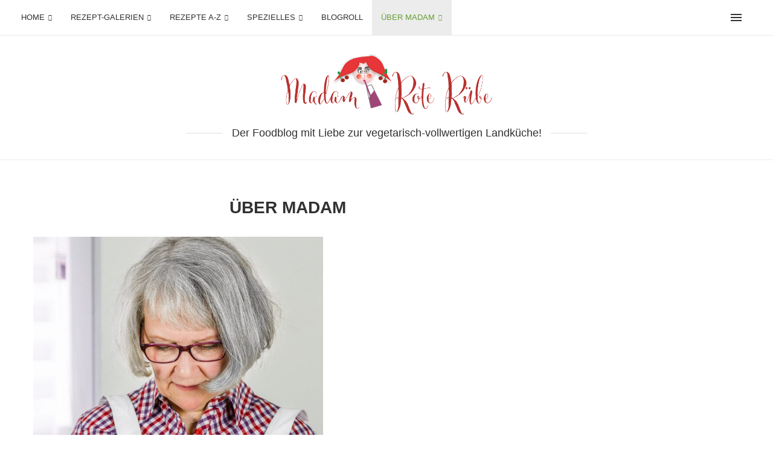

--- FILE ---
content_type: text/html; charset=UTF-8
request_url: https://madamroteruebe.de/ueber-madam/
body_size: 99426
content:
<!DOCTYPE html> <html lang="de"> <head> <meta charset="UTF-8"> <meta http-equiv="X-UA-Compatible" content="IE=edge"> <meta name="viewport" content="width=device-width, initial-scale=1"> <link rel="profile" href="https://gmpg.org/xfn/11"/> <link rel="alternate" type="application/rss+xml" title="Madam Rote Rübe RSS Feed" href="https://madamroteruebe.de/feed/"/> <link rel="alternate" type="application/atom+xml" title="Madam Rote Rübe Atom Feed" href="https://madamroteruebe.de/feed/atom/"/> <link rel="pingback" href="https://madamroteruebe.de/xmlrpc.php"/> <!--[if lt IE 9]> [script_0] <![endif]--> <link rel='preconnect' href='https://fonts.googleapis.com'/> <link rel='preconnect' href='https://fonts.gstatic.com'/> <meta http-equiv='x-dns-prefetch-control' content='on'> <link rel='dns-prefetch' href='//fonts.googleapis.com'/> <link rel='dns-prefetch' href='//fonts.gstatic.com'/> <link rel='dns-prefetch' href='//s.gravatar.com'/> <link rel='dns-prefetch' href='//www.google-analytics.com'/> <meta name='robots' content='index, follow, max-image-preview:large, max-snippet:-1, max-video-preview:-1'/> <title>Über Madam - Madam Rote Rübe</title> <meta name="description" content="Damit du auch weißt, mit wem du es zu tun hast: Hinter Madam Rote Rübe stecke die Landfrau Sigrid Schimetzky, die eine gesunde Vollwertküche liebt."/> <link rel="canonical" href="https://madamroteruebe.de/ueber-madam/"/> <meta property="og:locale" content="de_DE"/> <meta property="og:type" content="article"/> <meta property="og:title" content="Über Madam - Madam Rote Rübe"/> <meta property="og:description" content="Damit du auch weißt, mit wem du es zu tun hast: Hinter Madam Rote Rübe stecke die Landfrau Sigrid Schimetzky, die eine gesunde Vollwertküche liebt."/> <meta property="og:url" content="https://madamroteruebe.de/ueber-madam/"/> <meta property="og:site_name" content="Madam Rote Rübe"/> <meta property="article:modified_time" content="2023-12-15T15:41:18+00:00"/> <meta property="og:image" content="https://madamroteruebe.de/wp-content/uploads/2021/03/Madam-Rote-Ruebe-in-der-Kueche-06842-5-780x1169.jpg"/> <meta name="twitter:card" content="summary_large_image"/> <meta name="twitter:site" content="@MadamRoteRuebe"/> <meta name="twitter:label1" content="Geschätzte Lesezeit"/> <meta name="twitter:data1" content="7 Minuten"/> <script type="application/ld+json" class="yoast-schema-graph">{"@context":"https://schema.org","@graph":[{"@type":"WebPage","@id":"https://madamroteruebe.de/ueber-madam/","url":"https://madamroteruebe.de/ueber-madam/","name":"Über Madam - Madam Rote Rübe","isPartOf":{"@id":"https://madamroteruebe.de/#website"},"primaryImageOfPage":{"@id":"https://madamroteruebe.de/ueber-madam/#primaryimage"},"image":{"@id":"https://madamroteruebe.de/ueber-madam/#primaryimage"},"thumbnailUrl":"https://madamroteruebe.de/wp-content/uploads/2021/03/Madam-Rote-Ruebe-in-der-Kueche-06842-5-780x1169.jpg","datePublished":"2017-10-08T05:55:00+00:00","dateModified":"2023-12-15T15:41:18+00:00","description":"Damit du auch weißt, mit wem du es zu tun hast: Hinter Madam Rote Rübe stecke die Landfrau Sigrid Schimetzky, die eine gesunde Vollwertküche liebt.","breadcrumb":{"@id":"https://madamroteruebe.de/ueber-madam/#breadcrumb"},"inLanguage":"de","potentialAction":[{"@type":"ReadAction","target":["https://madamroteruebe.de/ueber-madam/"]}]},{"@type":"ImageObject","inLanguage":"de","@id":"https://madamroteruebe.de/ueber-madam/#primaryimage","url":"https://madamroteruebe.de/wp-content/uploads/2021/03/Madam-Rote-Ruebe-in-der-Kueche-06842-5.jpg","contentUrl":"https://madamroteruebe.de/wp-content/uploads/2021/03/Madam-Rote-Ruebe-in-der-Kueche-06842-5.jpg","width":790,"height":1184,"caption":"Madam Rote Rübe in der Küche"},{"@type":"BreadcrumbList","@id":"https://madamroteruebe.de/ueber-madam/#breadcrumb","itemListElement":[{"@type":"ListItem","position":1,"name":"Startseite","item":"https://madamroteruebe.de/"},{"@type":"ListItem","position":2,"name":"Über Madam"}]},{"@type":"WebSite","@id":"https://madamroteruebe.de/#website","url":"https://madamroteruebe.de/","name":"Madam Rote Rübe","description":"Der Foodblog mit Liebe zur vegetarisch-vollwertigen Landküche!","publisher":{"@id":"https://madamroteruebe.de/#/schema/person/73ddd7e3772bfba0cfa48097893058be"},"potentialAction":[{"@type":"SearchAction","target":{"@type":"EntryPoint","urlTemplate":"https://madamroteruebe.de/?s={search_term_string}"},"query-input":{"@type":"PropertyValueSpecification","valueRequired":true,"valueName":"search_term_string"}}],"inLanguage":"de"},{"@type":["Person","Organization"],"@id":"https://madamroteruebe.de/#/schema/person/73ddd7e3772bfba0cfa48097893058be","name":"Madam Rote Rübe","image":{"@type":"ImageObject","inLanguage":"de","@id":"https://madamroteruebe.de/#/schema/person/image/","url":"https://madamroteruebe.de/wp-content/uploads/2017/12/google-rote-Rübe-Logo-google.png","contentUrl":"https://madamroteruebe.de/wp-content/uploads/2017/12/google-rote-Rübe-Logo-google.png","width":250,"height":250,"caption":"Madam Rote Rübe"},"logo":{"@id":"https://madamroteruebe.de/#/schema/person/image/"}}]}</script> <link rel="alternate" type="application/rss+xml" title="Madam Rote Rübe &raquo; Feed" href="https://madamroteruebe.de/feed/"/> <link rel="alternate" type="application/rss+xml" title="Madam Rote Rübe &raquo; Kommentar-Feed" href="https://madamroteruebe.de/comments/feed/"/> <script type="PenciLazyScript" id="wpp-js" data-sampling="1" data-sampling-rate="10" data-api-url="https://madamroteruebe.de/wp-json/wordpress-popular-posts" data-post-id="1702" data-token="6a5c5b1b8f" data-lang="" data-debug="" src="https://madamroteruebe.de/wp-content/plugins/wordpress-popular-posts/assets/js/wpp.min.js?ver=7.3.6" data-pencilazy-type="text/javascript"></script> <link rel="alternate" type="application/rss+xml" title="Madam Rote Rübe &raquo; Über Madam-Kommentar-Feed" href="https://madamroteruebe.de/ueber-madam/feed/"/> <link rel="alternate" title="oEmbed (JSON)" type="application/json+oembed" href="https://madamroteruebe.de/wp-json/oembed/1.0/embed?url=https%3A%2F%2Fmadamroteruebe.de%2Fueber-madam%2F"/> <link rel="alternate" title="oEmbed (XML)" type="text/xml+oembed" href="https://madamroteruebe.de/wp-json/oembed/1.0/embed?url=https%3A%2F%2Fmadamroteruebe.de%2Fueber-madam%2F&format=xml"/> <style id='wp-img-auto-sizes-contain-inline-css' type='text/css'> img:is([sizes=auto i],[sizes^="auto," i]){contain-intrinsic-size:3000px 1500px} /*# sourceURL=wp-img-auto-sizes-contain-inline-css */ </style> <style id='wp-emoji-styles-inline-css' type='text/css'> img.wp-smiley, img.emoji { display: inline !important; border: none !important; box-shadow: none !important; height: 1em !important; width: 1em !important; margin: 0 0.07em !important; vertical-align: -0.1em !important; background: none !important; padding: 0 !important; } /*# sourceURL=wp-emoji-styles-inline-css */ </style> <style id='wp-block-library-inline-css' type='text/css'> :root{--wp-block-synced-color:#7a00df;--wp-block-synced-color--rgb:122,0,223;--wp-bound-block-color:var(--wp-block-synced-color);--wp-editor-canvas-background:#ddd;--wp-admin-theme-color:#007cba;--wp-admin-theme-color--rgb:0,124,186;--wp-admin-theme-color-darker-10:#006ba1;--wp-admin-theme-color-darker-10--rgb:0,107,160.5;--wp-admin-theme-color-darker-20:#005a87;--wp-admin-theme-color-darker-20--rgb:0,90,135;--wp-admin-border-width-focus:2px}@media (min-resolution:192dpi){:root{--wp-admin-border-width-focus:1.5px}}.wp-element-button{cursor:pointer}:root .has-very-light-gray-background-color{background-color:#eee}:root .has-very-dark-gray-background-color{background-color:#313131}:root .has-very-light-gray-color{color:#eee}:root .has-very-dark-gray-color{color:#313131}:root .has-vivid-green-cyan-to-vivid-cyan-blue-gradient-background{background:linear-gradient(135deg,#00d084,#0693e3)}:root .has-purple-crush-gradient-background{background:linear-gradient(135deg,#34e2e4,#4721fb 50%,#ab1dfe)}:root .has-hazy-dawn-gradient-background{background:linear-gradient(135deg,#faaca8,#dad0ec)}:root .has-subdued-olive-gradient-background{background:linear-gradient(135deg,#fafae1,#67a671)}:root .has-atomic-cream-gradient-background{background:linear-gradient(135deg,#fdd79a,#004a59)}:root .has-nightshade-gradient-background{background:linear-gradient(135deg,#330968,#31cdcf)}:root .has-midnight-gradient-background{background:linear-gradient(135deg,#020381,#2874fc)}:root{--wp--preset--font-size--normal:16px;--wp--preset--font-size--huge:42px}.has-regular-font-size{font-size:1em}.has-larger-font-size{font-size:2.625em}.has-normal-font-size{font-size:var(--wp--preset--font-size--normal)}.has-huge-font-size{font-size:var(--wp--preset--font-size--huge)}.has-text-align-center{text-align:center}.has-text-align-left{text-align:left}.has-text-align-right{text-align:right}.has-fit-text{white-space:nowrap!important}#end-resizable-editor-section{display:none}.aligncenter{clear:both}.items-justified-left{justify-content:flex-start}.items-justified-center{justify-content:center}.items-justified-right{justify-content:flex-end}.items-justified-space-between{justify-content:space-between}.screen-reader-text{border:0;clip-path:inset(50%);height:1px;margin:-1px;overflow:hidden;padding:0;position:absolute;width:1px;word-wrap:normal!important}.screen-reader-text:focus{background-color:#ddd;clip-path:none;color:#444;display:block;font-size:1em;height:auto;left:5px;line-height:normal;padding:15px 23px 14px;text-decoration:none;top:5px;width:auto;z-index:100000}html :where(.has-border-color){border-style:solid}html :where([style*=border-top-color]){border-top-style:solid}html :where([style*=border-right-color]){border-right-style:solid}html :where([style*=border-bottom-color]){border-bottom-style:solid}html :where([style*=border-left-color]){border-left-style:solid}html :where([style*=border-width]){border-style:solid}html :where([style*=border-top-width]){border-top-style:solid}html :where([style*=border-right-width]){border-right-style:solid}html :where([style*=border-bottom-width]){border-bottom-style:solid}html :where([style*=border-left-width]){border-left-style:solid}html :where(img[class*=wp-image-]){height:auto;max-width:100%}:where(figure){margin:0 0 1em}html :where(.is-position-sticky){--wp-admin--admin-bar--position-offset:var(--wp-admin--admin-bar--height,0px)}@media screen and (max-width:600px){html :where(.is-position-sticky){--wp-admin--admin-bar--position-offset:0px}} /*# sourceURL=wp-block-library-inline-css */ </style><style id='wp-block-image-inline-css' type='text/css'> .wp-block-image>a,.wp-block-image>figure>a{display:inline-block}.wp-block-image img{box-sizing:border-box;height:auto;max-width:100%;vertical-align:bottom}@media not (prefers-reduced-motion){.wp-block-image img.hide{visibility:hidden}.wp-block-image img.show{animation:show-content-image .4s}}.wp-block-image[style*=border-radius] img,.wp-block-image[style*=border-radius]>a{border-radius:inherit}.wp-block-image.has-custom-border img{box-sizing:border-box}.wp-block-image.aligncenter{text-align:center}.wp-block-image.alignfull>a,.wp-block-image.alignwide>a{width:100%}.wp-block-image.alignfull img,.wp-block-image.alignwide img{height:auto;width:100%}.wp-block-image .aligncenter,.wp-block-image .alignleft,.wp-block-image .alignright,.wp-block-image.aligncenter,.wp-block-image.alignleft,.wp-block-image.alignright{display:table}.wp-block-image .aligncenter>figcaption,.wp-block-image .alignleft>figcaption,.wp-block-image .alignright>figcaption,.wp-block-image.aligncenter>figcaption,.wp-block-image.alignleft>figcaption,.wp-block-image.alignright>figcaption{caption-side:bottom;display:table-caption}.wp-block-image .alignleft{float:left;margin:.5em 1em .5em 0}.wp-block-image .alignright{float:right;margin:.5em 0 .5em 1em}.wp-block-image .aligncenter{margin-left:auto;margin-right:auto}.wp-block-image :where(figcaption){margin-bottom:1em;margin-top:.5em}.wp-block-image.is-style-circle-mask img{border-radius:9999px}@supports ((-webkit-mask-image:none) or (mask-image:none)) or (-webkit-mask-image:none){.wp-block-image.is-style-circle-mask img{border-radius:0;-webkit-mask-image:url('data:image/svg+xml;utf8,<svg viewBox="0 0 100 100" xmlns="http://www.w3.org/2000/svg"><circle cx="50" cy="50" r="50"/></svg>');mask-image:url('data:image/svg+xml;utf8,<svg viewBox="0 0 100 100" xmlns="http://www.w3.org/2000/svg"><circle cx="50" cy="50" r="50"/></svg>');mask-mode:alpha;-webkit-mask-position:center;mask-position:center;-webkit-mask-repeat:no-repeat;mask-repeat:no-repeat;-webkit-mask-size:contain;mask-size:contain}}:root :where(.wp-block-image.is-style-rounded img,.wp-block-image .is-style-rounded img){border-radius:9999px}.wp-block-image figure{margin:0}.wp-lightbox-container{display:flex;flex-direction:column;position:relative}.wp-lightbox-container img{cursor:zoom-in}.wp-lightbox-container img:hover+button{opacity:1}.wp-lightbox-container button{align-items:center;backdrop-filter:blur(16px) saturate(180%);background-color:#5a5a5a40;border:none;border-radius:4px;cursor:zoom-in;display:flex;height:20px;justify-content:center;opacity:0;padding:0;position:absolute;right:16px;text-align:center;top:16px;width:20px;z-index:100}@media not (prefers-reduced-motion){.wp-lightbox-container button{transition:opacity .2s ease}}.wp-lightbox-container button:focus-visible{outline:3px auto #5a5a5a40;outline:3px auto -webkit-focus-ring-color;outline-offset:3px}.wp-lightbox-container button:hover{cursor:pointer;opacity:1}.wp-lightbox-container button:focus{opacity:1}.wp-lightbox-container button:focus,.wp-lightbox-container button:hover,.wp-lightbox-container button:not(:hover):not(:active):not(.has-background){background-color:#5a5a5a40;border:none}.wp-lightbox-overlay{box-sizing:border-box;cursor:zoom-out;height:100vh;left:0;overflow:hidden;position:fixed;top:0;visibility:hidden;width:100%;z-index:100000}.wp-lightbox-overlay .close-button{align-items:center;cursor:pointer;display:flex;justify-content:center;min-height:40px;min-width:40px;padding:0;position:absolute;right:calc(env(safe-area-inset-right) + 16px);top:calc(env(safe-area-inset-top) + 16px);z-index:5000000}.wp-lightbox-overlay .close-button:focus,.wp-lightbox-overlay .close-button:hover,.wp-lightbox-overlay .close-button:not(:hover):not(:active):not(.has-background){background:none;border:none}.wp-lightbox-overlay .lightbox-image-container{height:var(--wp--lightbox-container-height);left:50%;overflow:hidden;position:absolute;top:50%;transform:translate(-50%,-50%);transform-origin:top left;width:var(--wp--lightbox-container-width);z-index:9999999999}.wp-lightbox-overlay .wp-block-image{align-items:center;box-sizing:border-box;display:flex;height:100%;justify-content:center;margin:0;position:relative;transform-origin:0 0;width:100%;z-index:3000000}.wp-lightbox-overlay .wp-block-image img{height:var(--wp--lightbox-image-height);min-height:var(--wp--lightbox-image-height);min-width:var(--wp--lightbox-image-width);width:var(--wp--lightbox-image-width)}.wp-lightbox-overlay .wp-block-image figcaption{display:none}.wp-lightbox-overlay button{background:none;border:none}.wp-lightbox-overlay .scrim{background-color:#fff;height:100%;opacity:.9;position:absolute;width:100%;z-index:2000000}.wp-lightbox-overlay.active{visibility:visible}@media not (prefers-reduced-motion){.wp-lightbox-overlay.active{animation:turn-on-visibility .25s both}.wp-lightbox-overlay.active img{animation:turn-on-visibility .35s both}.wp-lightbox-overlay.show-closing-animation:not(.active){animation:turn-off-visibility .35s both}.wp-lightbox-overlay.show-closing-animation:not(.active) img{animation:turn-off-visibility .25s both}.wp-lightbox-overlay.zoom.active{animation:none;opacity:1;visibility:visible}.wp-lightbox-overlay.zoom.active .lightbox-image-container{animation:lightbox-zoom-in .4s}.wp-lightbox-overlay.zoom.active .lightbox-image-container img{animation:none}.wp-lightbox-overlay.zoom.active .scrim{animation:turn-on-visibility .4s forwards}.wp-lightbox-overlay.zoom.show-closing-animation:not(.active){animation:none}.wp-lightbox-overlay.zoom.show-closing-animation:not(.active) .lightbox-image-container{animation:lightbox-zoom-out .4s}.wp-lightbox-overlay.zoom.show-closing-animation:not(.active) .lightbox-image-container img{animation:none}.wp-lightbox-overlay.zoom.show-closing-animation:not(.active) .scrim{animation:turn-off-visibility .4s forwards}}@keyframes show-content-image{0%{visibility:hidden}99%{visibility:hidden}to{visibility:visible}}@keyframes turn-on-visibility{0%{opacity:0}to{opacity:1}}@keyframes turn-off-visibility{0%{opacity:1;visibility:visible}99%{opacity:0;visibility:visible}to{opacity:0;visibility:hidden}}@keyframes lightbox-zoom-in{0%{transform:translate(calc((-100vw + var(--wp--lightbox-scrollbar-width))/2 + var(--wp--lightbox-initial-left-position)),calc(-50vh + var(--wp--lightbox-initial-top-position))) scale(var(--wp--lightbox-scale))}to{transform:translate(-50%,-50%) scale(1)}}@keyframes lightbox-zoom-out{0%{transform:translate(-50%,-50%) scale(1);visibility:visible}99%{visibility:visible}to{transform:translate(calc((-100vw + var(--wp--lightbox-scrollbar-width))/2 + var(--wp--lightbox-initial-left-position)),calc(-50vh + var(--wp--lightbox-initial-top-position))) scale(var(--wp--lightbox-scale));visibility:hidden}} /*# sourceURL=https://madamroteruebe.de/wp-includes/blocks/image/style.min.css */ </style> <style id='wp-block-image-theme-inline-css' type='text/css'> :root :where(.wp-block-image figcaption){color:#555;font-size:13px;text-align:center}.is-dark-theme :root :where(.wp-block-image figcaption){color:#ffffffa6}.wp-block-image{margin:0 0 1em} /*# sourceURL=https://madamroteruebe.de/wp-includes/blocks/image/theme.min.css */ </style> <style id='global-styles-inline-css' type='text/css'> :root{--wp--preset--aspect-ratio--square: 1;--wp--preset--aspect-ratio--4-3: 4/3;--wp--preset--aspect-ratio--3-4: 3/4;--wp--preset--aspect-ratio--3-2: 3/2;--wp--preset--aspect-ratio--2-3: 2/3;--wp--preset--aspect-ratio--16-9: 16/9;--wp--preset--aspect-ratio--9-16: 9/16;--wp--preset--color--black: #000000;--wp--preset--color--cyan-bluish-gray: #abb8c3;--wp--preset--color--white: #ffffff;--wp--preset--color--pale-pink: #f78da7;--wp--preset--color--vivid-red: #cf2e2e;--wp--preset--color--luminous-vivid-orange: #ff6900;--wp--preset--color--luminous-vivid-amber: #fcb900;--wp--preset--color--light-green-cyan: #7bdcb5;--wp--preset--color--vivid-green-cyan: #00d084;--wp--preset--color--pale-cyan-blue: #8ed1fc;--wp--preset--color--vivid-cyan-blue: #0693e3;--wp--preset--color--vivid-purple: #9b51e0;--wp--preset--gradient--vivid-cyan-blue-to-vivid-purple: linear-gradient(135deg,rgb(6,147,227) 0%,rgb(155,81,224) 100%);--wp--preset--gradient--light-green-cyan-to-vivid-green-cyan: linear-gradient(135deg,rgb(122,220,180) 0%,rgb(0,208,130) 100%);--wp--preset--gradient--luminous-vivid-amber-to-luminous-vivid-orange: linear-gradient(135deg,rgb(252,185,0) 0%,rgb(255,105,0) 100%);--wp--preset--gradient--luminous-vivid-orange-to-vivid-red: linear-gradient(135deg,rgb(255,105,0) 0%,rgb(207,46,46) 100%);--wp--preset--gradient--very-light-gray-to-cyan-bluish-gray: linear-gradient(135deg,rgb(238,238,238) 0%,rgb(169,184,195) 100%);--wp--preset--gradient--cool-to-warm-spectrum: linear-gradient(135deg,rgb(74,234,220) 0%,rgb(151,120,209) 20%,rgb(207,42,186) 40%,rgb(238,44,130) 60%,rgb(251,105,98) 80%,rgb(254,248,76) 100%);--wp--preset--gradient--blush-light-purple: linear-gradient(135deg,rgb(255,206,236) 0%,rgb(152,150,240) 100%);--wp--preset--gradient--blush-bordeaux: linear-gradient(135deg,rgb(254,205,165) 0%,rgb(254,45,45) 50%,rgb(107,0,62) 100%);--wp--preset--gradient--luminous-dusk: linear-gradient(135deg,rgb(255,203,112) 0%,rgb(199,81,192) 50%,rgb(65,88,208) 100%);--wp--preset--gradient--pale-ocean: linear-gradient(135deg,rgb(255,245,203) 0%,rgb(182,227,212) 50%,rgb(51,167,181) 100%);--wp--preset--gradient--electric-grass: linear-gradient(135deg,rgb(202,248,128) 0%,rgb(113,206,126) 100%);--wp--preset--gradient--midnight: linear-gradient(135deg,rgb(2,3,129) 0%,rgb(40,116,252) 100%);--wp--preset--font-size--small: 12px;--wp--preset--font-size--medium: 20px;--wp--preset--font-size--large: 32px;--wp--preset--font-size--x-large: 42px;--wp--preset--font-size--normal: 14px;--wp--preset--font-size--huge: 42px;--wp--preset--spacing--20: 0.44rem;--wp--preset--spacing--30: 0.67rem;--wp--preset--spacing--40: 1rem;--wp--preset--spacing--50: 1.5rem;--wp--preset--spacing--60: 2.25rem;--wp--preset--spacing--70: 3.38rem;--wp--preset--spacing--80: 5.06rem;--wp--preset--shadow--natural: 6px 6px 9px rgba(0, 0, 0, 0.2);--wp--preset--shadow--deep: 12px 12px 50px rgba(0, 0, 0, 0.4);--wp--preset--shadow--sharp: 6px 6px 0px rgba(0, 0, 0, 0.2);--wp--preset--shadow--outlined: 6px 6px 0px -3px rgb(255, 255, 255), 6px 6px rgb(0, 0, 0);--wp--preset--shadow--crisp: 6px 6px 0px rgb(0, 0, 0);}:where(.is-layout-flex){gap: 0.5em;}:where(.is-layout-grid){gap: 0.5em;}body .is-layout-flex{display: flex;}.is-layout-flex{flex-wrap: wrap;align-items: center;}.is-layout-flex > :is(*, div){margin: 0;}body .is-layout-grid{display: grid;}.is-layout-grid > :is(*, div){margin: 0;}:where(.wp-block-columns.is-layout-flex){gap: 2em;}:where(.wp-block-columns.is-layout-grid){gap: 2em;}:where(.wp-block-post-template.is-layout-flex){gap: 1.25em;}:where(.wp-block-post-template.is-layout-grid){gap: 1.25em;}.has-black-color{color: var(--wp--preset--color--black) !important;}.has-cyan-bluish-gray-color{color: var(--wp--preset--color--cyan-bluish-gray) !important;}.has-white-color{color: var(--wp--preset--color--white) !important;}.has-pale-pink-color{color: var(--wp--preset--color--pale-pink) !important;}.has-vivid-red-color{color: var(--wp--preset--color--vivid-red) !important;}.has-luminous-vivid-orange-color{color: var(--wp--preset--color--luminous-vivid-orange) !important;}.has-luminous-vivid-amber-color{color: var(--wp--preset--color--luminous-vivid-amber) !important;}.has-light-green-cyan-color{color: var(--wp--preset--color--light-green-cyan) !important;}.has-vivid-green-cyan-color{color: var(--wp--preset--color--vivid-green-cyan) !important;}.has-pale-cyan-blue-color{color: var(--wp--preset--color--pale-cyan-blue) !important;}.has-vivid-cyan-blue-color{color: var(--wp--preset--color--vivid-cyan-blue) !important;}.has-vivid-purple-color{color: var(--wp--preset--color--vivid-purple) !important;}.has-black-background-color{background-color: var(--wp--preset--color--black) !important;}.has-cyan-bluish-gray-background-color{background-color: var(--wp--preset--color--cyan-bluish-gray) !important;}.has-white-background-color{background-color: var(--wp--preset--color--white) !important;}.has-pale-pink-background-color{background-color: var(--wp--preset--color--pale-pink) !important;}.has-vivid-red-background-color{background-color: var(--wp--preset--color--vivid-red) !important;}.has-luminous-vivid-orange-background-color{background-color: var(--wp--preset--color--luminous-vivid-orange) !important;}.has-luminous-vivid-amber-background-color{background-color: var(--wp--preset--color--luminous-vivid-amber) !important;}.has-light-green-cyan-background-color{background-color: var(--wp--preset--color--light-green-cyan) !important;}.has-vivid-green-cyan-background-color{background-color: var(--wp--preset--color--vivid-green-cyan) !important;}.has-pale-cyan-blue-background-color{background-color: var(--wp--preset--color--pale-cyan-blue) !important;}.has-vivid-cyan-blue-background-color{background-color: var(--wp--preset--color--vivid-cyan-blue) !important;}.has-vivid-purple-background-color{background-color: var(--wp--preset--color--vivid-purple) !important;}.has-black-border-color{border-color: var(--wp--preset--color--black) !important;}.has-cyan-bluish-gray-border-color{border-color: var(--wp--preset--color--cyan-bluish-gray) !important;}.has-white-border-color{border-color: var(--wp--preset--color--white) !important;}.has-pale-pink-border-color{border-color: var(--wp--preset--color--pale-pink) !important;}.has-vivid-red-border-color{border-color: var(--wp--preset--color--vivid-red) !important;}.has-luminous-vivid-orange-border-color{border-color: var(--wp--preset--color--luminous-vivid-orange) !important;}.has-luminous-vivid-amber-border-color{border-color: var(--wp--preset--color--luminous-vivid-amber) !important;}.has-light-green-cyan-border-color{border-color: var(--wp--preset--color--light-green-cyan) !important;}.has-vivid-green-cyan-border-color{border-color: var(--wp--preset--color--vivid-green-cyan) !important;}.has-pale-cyan-blue-border-color{border-color: var(--wp--preset--color--pale-cyan-blue) !important;}.has-vivid-cyan-blue-border-color{border-color: var(--wp--preset--color--vivid-cyan-blue) !important;}.has-vivid-purple-border-color{border-color: var(--wp--preset--color--vivid-purple) !important;}.has-vivid-cyan-blue-to-vivid-purple-gradient-background{background: var(--wp--preset--gradient--vivid-cyan-blue-to-vivid-purple) !important;}.has-light-green-cyan-to-vivid-green-cyan-gradient-background{background: var(--wp--preset--gradient--light-green-cyan-to-vivid-green-cyan) !important;}.has-luminous-vivid-amber-to-luminous-vivid-orange-gradient-background{background: var(--wp--preset--gradient--luminous-vivid-amber-to-luminous-vivid-orange) !important;}.has-luminous-vivid-orange-to-vivid-red-gradient-background{background: var(--wp--preset--gradient--luminous-vivid-orange-to-vivid-red) !important;}.has-very-light-gray-to-cyan-bluish-gray-gradient-background{background: var(--wp--preset--gradient--very-light-gray-to-cyan-bluish-gray) !important;}.has-cool-to-warm-spectrum-gradient-background{background: var(--wp--preset--gradient--cool-to-warm-spectrum) !important;}.has-blush-light-purple-gradient-background{background: var(--wp--preset--gradient--blush-light-purple) !important;}.has-blush-bordeaux-gradient-background{background: var(--wp--preset--gradient--blush-bordeaux) !important;}.has-luminous-dusk-gradient-background{background: var(--wp--preset--gradient--luminous-dusk) !important;}.has-pale-ocean-gradient-background{background: var(--wp--preset--gradient--pale-ocean) !important;}.has-electric-grass-gradient-background{background: var(--wp--preset--gradient--electric-grass) !important;}.has-midnight-gradient-background{background: var(--wp--preset--gradient--midnight) !important;}.has-small-font-size{font-size: var(--wp--preset--font-size--small) !important;}.has-medium-font-size{font-size: var(--wp--preset--font-size--medium) !important;}.has-large-font-size{font-size: var(--wp--preset--font-size--large) !important;}.has-x-large-font-size{font-size: var(--wp--preset--font-size--x-large) !important;} /*# sourceURL=global-styles-inline-css */ </style> <style id='classic-theme-styles-inline-css' type='text/css'> /*! This file is auto-generated */ .wp-block-button__link{color:#fff;background-color:#32373c;border-radius:9999px;box-shadow:none;text-decoration:none;padding:calc(.667em + 2px) calc(1.333em + 2px);font-size:1.125em}.wp-block-file__button{background:#32373c;color:#fff;text-decoration:none} /*# sourceURL=/wp-includes/css/classic-themes.min.css */ </style> <style id='soledad_pagespeed-penci-review-css'>@font-face{font-family:"star";src:url("https://madamroteruebe.de/wp-content/plugins/penci-review/css/../fonts/star.eot");src:url("https://madamroteruebe.de/wp-content/plugins/penci-review/css/../fonts/star.eot?#iefix") format("embedded-opentype"),url("https://madamroteruebe.de/wp-content/plugins/penci-review/css/../fonts/star.woff") format("woff"),url("https://madamroteruebe.de/wp-content/plugins/penci-review/css/../fonts/star.ttf") format("truetype"),url("https://madamroteruebe.de/wp-content/plugins/penci-review/css/../fonts/star.svg#star") format("svg");font-weight:normal;font-style:normal;}</style><link rel="stylesheet" id="penci-review-css" media="all" data-soledad_pagespeed-delay data-href="https://madamroteruebe.de/wp-content/plugins/penci-review/css/style.css?ver=3.4"/> <style id='soledad_pagespeed-cmplz-general-css'>@keyframes cmplz-fadein{from{opacity:0;}to{opacity:1;}}</style><link rel="stylesheet" id="cmplz-general-css" media="all" data-soledad_pagespeed-delay data-href="https://madamroteruebe.de/wp-content/plugins/complianz-gdpr/assets/css/cookieblocker.min.css?ver=1766485607"/> <link rel="stylesheet" id="wordpress-popular-posts-css-css" media="all" data-soledad_pagespeed-delay data-href="https://madamroteruebe.de/wp-content/cache/soledad_pagespeed/css/14565fe8681b0100bf024c65061cf11f.css?v=18.5"/> <style id='soledad_pagespeed-penci-main-style-css'>button::-moz-focus-inner{padding:0;border:0;}@-webkit-keyframes fadeOut{0%{opacity:1;}100%{opacity:0;}}@keyframes fadeOut{0%{opacity:1;}100%{opacity:0;}}@-webkit-keyframes bounce{20%,53%,80%,from,to{-webkit-animation-timing-function:cubic-bezier(.215,.61,.355,1);animation-timing-function:cubic-bezier(.215,.61,.355,1);-webkit-transform:translate3d(0,0,0);transform:translate3d(0,0,0);}40%,43%{-webkit-animation-timing-function:cubic-bezier(.755,.05,.855,.06);animation-timing-function:cubic-bezier(.755,.05,.855,.06);-webkit-transform:translate3d(0,-30px,0);transform:translate3d(0,-30px,0);}70%{-webkit-animation-timing-function:cubic-bezier(.755,.05,.855,.06);animation-timing-function:cubic-bezier(.755,.05,.855,.06);-webkit-transform:translate3d(0,-15px,0);transform:translate3d(0,-15px,0);}90%{-webkit-transform:translate3d(0,-4px,0);transform:translate3d(0,-4px,0);}}@keyframes bounce{20%,53%,80%,from,to{-webkit-animation-timing-function:cubic-bezier(.215,.61,.355,1);animation-timing-function:cubic-bezier(.215,.61,.355,1);-webkit-transform:translate3d(0,0,0);transform:translate3d(0,0,0);}40%,43%{-webkit-animation-timing-function:cubic-bezier(.755,.05,.855,.06);animation-timing-function:cubic-bezier(.755,.05,.855,.06);-webkit-transform:translate3d(0,-30px,0);transform:translate3d(0,-30px,0);}70%{-webkit-animation-timing-function:cubic-bezier(.755,.05,.855,.06);animation-timing-function:cubic-bezier(.755,.05,.855,.06);-webkit-transform:translate3d(0,-15px,0);transform:translate3d(0,-15px,0);}90%{-webkit-transform:translate3d(0,-4px,0);transform:translate3d(0,-4px,0);}}@-webkit-keyframes flash{50%,from,to{opacity:1;}25%,75%{opacity:0;}}@keyframes flash{50%,from,to{opacity:1;}25%,75%{opacity:0;}}@-webkit-keyframes pulse{from{-webkit-transform:scale3d(1,1,1);transform:scale3d(1,1,1);}50%{-webkit-transform:scale3d(1.05,1.05,1.05);transform:scale3d(1.05,1.05,1.05);}to{-webkit-transform:scale3d(1,1,1);transform:scale3d(1,1,1);}}@keyframes pulse{from{-webkit-transform:scale3d(1,1,1);transform:scale3d(1,1,1);}50%{-webkit-transform:scale3d(1.05,1.05,1.05);transform:scale3d(1.05,1.05,1.05);}to{-webkit-transform:scale3d(1,1,1);transform:scale3d(1,1,1);}}@-webkit-keyframes rubberBand{from{-webkit-transform:scale3d(1,1,1);transform:scale3d(1,1,1);}30%{-webkit-transform:scale3d(1.25,.75,1);transform:scale3d(1.25,.75,1);}40%{-webkit-transform:scale3d(.75,1.25,1);transform:scale3d(.75,1.25,1);}50%{-webkit-transform:scale3d(1.15,.85,1);transform:scale3d(1.15,.85,1);}65%{-webkit-transform:scale3d(.95,1.05,1);transform:scale3d(.95,1.05,1);}75%{-webkit-transform:scale3d(1.05,.95,1);transform:scale3d(1.05,.95,1);}to{-webkit-transform:scale3d(1,1,1);transform:scale3d(1,1,1);}}@keyframes rubberBand{from{-webkit-transform:scale3d(1,1,1);transform:scale3d(1,1,1);}30%{-webkit-transform:scale3d(1.25,.75,1);transform:scale3d(1.25,.75,1);}40%{-webkit-transform:scale3d(.75,1.25,1);transform:scale3d(.75,1.25,1);}50%{-webkit-transform:scale3d(1.15,.85,1);transform:scale3d(1.15,.85,1);}65%{-webkit-transform:scale3d(.95,1.05,1);transform:scale3d(.95,1.05,1);}75%{-webkit-transform:scale3d(1.05,.95,1);transform:scale3d(1.05,.95,1);}to{-webkit-transform:scale3d(1,1,1);transform:scale3d(1,1,1);}}@-webkit-keyframes shake{from,to{-webkit-transform:translate3d(0,0,0);transform:translate3d(0,0,0);}10%,30%,50%,70%,90%{-webkit-transform:translate3d(-10px,0,0);transform:translate3d(-10px,0,0);}20%,40%,60%,80%{-webkit-transform:translate3d(10px,0,0);transform:translate3d(10px,0,0);}}@keyframes shake{from,to{-webkit-transform:translate3d(0,0,0);transform:translate3d(0,0,0);}10%,30%,50%,70%,90%{-webkit-transform:translate3d(-10px,0,0);transform:translate3d(-10px,0,0);}20%,40%,60%,80%{-webkit-transform:translate3d(10px,0,0);transform:translate3d(10px,0,0);}}@-webkit-keyframes headShake{0%{-webkit-transform:translateX(0);transform:translateX(0);}6.5%{-webkit-transform:translateX(-6px) rotateY(-9deg);transform:translateX(-6px) rotateY(-9deg);}18.5%{-webkit-transform:translateX(5px) rotateY(7deg);transform:translateX(5px) rotateY(7deg);}31.5%{-webkit-transform:translateX(-3px) rotateY(-5deg);transform:translateX(-3px) rotateY(-5deg);}43.5%{-webkit-transform:translateX(2px) rotateY(3deg);transform:translateX(2px) rotateY(3deg);}50%{-webkit-transform:translateX(0);transform:translateX(0);}}@keyframes headShake{0%{-webkit-transform:translateX(0);transform:translateX(0);}6.5%{-webkit-transform:translateX(-6px) rotateY(-9deg);transform:translateX(-6px) rotateY(-9deg);}18.5%{-webkit-transform:translateX(5px) rotateY(7deg);transform:translateX(5px) rotateY(7deg);}31.5%{-webkit-transform:translateX(-3px) rotateY(-5deg);transform:translateX(-3px) rotateY(-5deg);}43.5%{-webkit-transform:translateX(2px) rotateY(3deg);transform:translateX(2px) rotateY(3deg);}50%{-webkit-transform:translateX(0);transform:translateX(0);}}@-webkit-keyframes swing{20%{-webkit-transform:rotate3d(0,0,1,15deg);transform:rotate3d(0,0,1,15deg);}40%{-webkit-transform:rotate3d(0,0,1,-10deg);transform:rotate3d(0,0,1,-10deg);}60%{-webkit-transform:rotate3d(0,0,1,5deg);transform:rotate3d(0,0,1,5deg);}80%{-webkit-transform:rotate3d(0,0,1,-5deg);transform:rotate3d(0,0,1,-5deg);}to{-webkit-transform:rotate3d(0,0,1,0deg);transform:rotate3d(0,0,1,0deg);}}@keyframes swing{20%{-webkit-transform:rotate3d(0,0,1,15deg);transform:rotate3d(0,0,1,15deg);}40%{-webkit-transform:rotate3d(0,0,1,-10deg);transform:rotate3d(0,0,1,-10deg);}60%{-webkit-transform:rotate3d(0,0,1,5deg);transform:rotate3d(0,0,1,5deg);}80%{-webkit-transform:rotate3d(0,0,1,-5deg);transform:rotate3d(0,0,1,-5deg);}to{-webkit-transform:rotate3d(0,0,1,0deg);transform:rotate3d(0,0,1,0deg);}}@-webkit-keyframes tada{from{-webkit-transform:scale3d(1,1,1);transform:scale3d(1,1,1);}10%,20%{-webkit-transform:scale3d(.9,.9,.9) rotate3d(0,0,1,-3deg);transform:scale3d(.9,.9,.9) rotate3d(0,0,1,-3deg);}30%,50%,70%,90%{-webkit-transform:scale3d(1.1,1.1,1.1) rotate3d(0,0,1,3deg);transform:scale3d(1.1,1.1,1.1) rotate3d(0,0,1,3deg);}40%,60%,80%{-webkit-transform:scale3d(1.1,1.1,1.1) rotate3d(0,0,1,-3deg);transform:scale3d(1.1,1.1,1.1) rotate3d(0,0,1,-3deg);}to{-webkit-transform:scale3d(1,1,1);transform:scale3d(1,1,1);}}@keyframes tada{from{-webkit-transform:scale3d(1,1,1);transform:scale3d(1,1,1);}10%,20%{-webkit-transform:scale3d(.9,.9,.9) rotate3d(0,0,1,-3deg);transform:scale3d(.9,.9,.9) rotate3d(0,0,1,-3deg);}30%,50%,70%,90%{-webkit-transform:scale3d(1.1,1.1,1.1) rotate3d(0,0,1,3deg);transform:scale3d(1.1,1.1,1.1) rotate3d(0,0,1,3deg);}40%,60%,80%{-webkit-transform:scale3d(1.1,1.1,1.1) rotate3d(0,0,1,-3deg);transform:scale3d(1.1,1.1,1.1) rotate3d(0,0,1,-3deg);}to{-webkit-transform:scale3d(1,1,1);transform:scale3d(1,1,1);}}@-webkit-keyframes wobble{from{-webkit-transform:none;transform:none;}15%{-webkit-transform:translate3d(-25%,0,0) rotate3d(0,0,1,-5deg);transform:translate3d(-25%,0,0) rotate3d(0,0,1,-5deg);}30%{-webkit-transform:translate3d(20%,0,0) rotate3d(0,0,1,3deg);transform:translate3d(20%,0,0) rotate3d(0,0,1,3deg);}45%{-webkit-transform:translate3d(-15%,0,0) rotate3d(0,0,1,-3deg);transform:translate3d(-15%,0,0) rotate3d(0,0,1,-3deg);}60%{-webkit-transform:translate3d(10%,0,0) rotate3d(0,0,1,2deg);transform:translate3d(10%,0,0) rotate3d(0,0,1,2deg);}75%{-webkit-transform:translate3d(-5%,0,0) rotate3d(0,0,1,-1deg);transform:translate3d(-5%,0,0) rotate3d(0,0,1,-1deg);}to{-webkit-transform:none;transform:none;}}@keyframes wobble{from{-webkit-transform:none;transform:none;}15%{-webkit-transform:translate3d(-25%,0,0) rotate3d(0,0,1,-5deg);transform:translate3d(-25%,0,0) rotate3d(0,0,1,-5deg);}30%{-webkit-transform:translate3d(20%,0,0) rotate3d(0,0,1,3deg);transform:translate3d(20%,0,0) rotate3d(0,0,1,3deg);}45%{-webkit-transform:translate3d(-15%,0,0) rotate3d(0,0,1,-3deg);transform:translate3d(-15%,0,0) rotate3d(0,0,1,-3deg);}60%{-webkit-transform:translate3d(10%,0,0) rotate3d(0,0,1,2deg);transform:translate3d(10%,0,0) rotate3d(0,0,1,2deg);}75%{-webkit-transform:translate3d(-5%,0,0) rotate3d(0,0,1,-1deg);transform:translate3d(-5%,0,0) rotate3d(0,0,1,-1deg);}to{-webkit-transform:none;transform:none;}}@-webkit-keyframes jello{11.1%,from,to{-webkit-transform:none;transform:none;}22.2%{-webkit-transform:skewX(-12.5deg) skewY(-12.5deg);transform:skewX(-12.5deg) skewY(-12.5deg);}33.3%{-webkit-transform:skewX(6.25deg) skewY(6.25deg);transform:skewX(6.25deg) skewY(6.25deg);}44.4%{-webkit-transform:skewX(-3.125deg) skewY(-3.125deg);transform:skewX(-3.125deg) skewY(-3.125deg);}55.5%{-webkit-transform:skewX(1.5625deg) skewY(1.5625deg);transform:skewX(1.5625deg) skewY(1.5625deg);}66.6%{-webkit-transform:skewX(-.78125deg) skewY(-.78125deg);transform:skewX(-.78125deg) skewY(-.78125deg);}77.7%{-webkit-transform:skewX(.390625deg) skewY(.390625deg);transform:skewX(.390625deg) skewY(.390625deg);}88.8%{-webkit-transform:skewX(-.1953125deg) skewY(-.1953125deg);transform:skewX(-.1953125deg) skewY(-.1953125deg);}}@keyframes jello{11.1%,from,to{-webkit-transform:none;transform:none;}22.2%{-webkit-transform:skewX(-12.5deg) skewY(-12.5deg);transform:skewX(-12.5deg) skewY(-12.5deg);}33.3%{-webkit-transform:skewX(6.25deg) skewY(6.25deg);transform:skewX(6.25deg) skewY(6.25deg);}44.4%{-webkit-transform:skewX(-3.125deg) skewY(-3.125deg);transform:skewX(-3.125deg) skewY(-3.125deg);}55.5%{-webkit-transform:skewX(1.5625deg) skewY(1.5625deg);transform:skewX(1.5625deg) skewY(1.5625deg);}66.6%{-webkit-transform:skewX(-.78125deg) skewY(-.78125deg);transform:skewX(-.78125deg) skewY(-.78125deg);}77.7%{-webkit-transform:skewX(.390625deg) skewY(.390625deg);transform:skewX(.390625deg) skewY(.390625deg);}88.8%{-webkit-transform:skewX(-.1953125deg) skewY(-.1953125deg);transform:skewX(-.1953125deg) skewY(-.1953125deg);}}@-webkit-keyframes bounceIn{20%,40%,60%,80%,from,to{-webkit-animation-timing-function:cubic-bezier(.215,.61,.355,1);animation-timing-function:cubic-bezier(.215,.61,.355,1);}0%{opacity:0;-webkit-transform:scale3d(.3,.3,.3);transform:scale3d(.3,.3,.3);}20%{-webkit-transform:scale3d(1.1,1.1,1.1);transform:scale3d(1.1,1.1,1.1);}40%{-webkit-transform:scale3d(.9,.9,.9);transform:scale3d(.9,.9,.9);}60%{opacity:1;-webkit-transform:scale3d(1.03,1.03,1.03);transform:scale3d(1.03,1.03,1.03);}80%{-webkit-transform:scale3d(.97,.97,.97);transform:scale3d(.97,.97,.97);}to{opacity:1;-webkit-transform:scale3d(1,1,1);transform:scale3d(1,1,1);}}@keyframes bounceIn{20%,40%,60%,80%,from,to{-webkit-animation-timing-function:cubic-bezier(.215,.61,.355,1);animation-timing-function:cubic-bezier(.215,.61,.355,1);}0%{opacity:0;-webkit-transform:scale3d(.3,.3,.3);transform:scale3d(.3,.3,.3);}20%{-webkit-transform:scale3d(1.1,1.1,1.1);transform:scale3d(1.1,1.1,1.1);}40%{-webkit-transform:scale3d(.9,.9,.9);transform:scale3d(.9,.9,.9);}60%{opacity:1;-webkit-transform:scale3d(1.03,1.03,1.03);transform:scale3d(1.03,1.03,1.03);}80%{-webkit-transform:scale3d(.97,.97,.97);transform:scale3d(.97,.97,.97);}to{opacity:1;-webkit-transform:scale3d(1,1,1);transform:scale3d(1,1,1);}}@-webkit-keyframes bounceInDown{60%,75%,90%,from,to{-webkit-animation-timing-function:cubic-bezier(.215,.61,.355,1);animation-timing-function:cubic-bezier(.215,.61,.355,1);}0%{opacity:0;-webkit-transform:translate3d(0,-3000px,0);transform:translate3d(0,-3000px,0);}60%{opacity:1;-webkit-transform:translate3d(0,25px,0);transform:translate3d(0,25px,0);}75%{-webkit-transform:translate3d(0,-10px,0);transform:translate3d(0,-10px,0);}90%{-webkit-transform:translate3d(0,5px,0);transform:translate3d(0,5px,0);}to{-webkit-transform:none;transform:none;}}@keyframes bounceInDown{60%,75%,90%,from,to{-webkit-animation-timing-function:cubic-bezier(.215,.61,.355,1);animation-timing-function:cubic-bezier(.215,.61,.355,1);}0%{opacity:0;-webkit-transform:translate3d(0,-3000px,0);transform:translate3d(0,-3000px,0);}60%{opacity:1;-webkit-transform:translate3d(0,25px,0);transform:translate3d(0,25px,0);}75%{-webkit-transform:translate3d(0,-10px,0);transform:translate3d(0,-10px,0);}90%{-webkit-transform:translate3d(0,5px,0);transform:translate3d(0,5px,0);}to{-webkit-transform:none;transform:none;}}@-webkit-keyframes bounceInLeft{60%,75%,90%,from,to{-webkit-animation-timing-function:cubic-bezier(.215,.61,.355,1);animation-timing-function:cubic-bezier(.215,.61,.355,1);}0%{opacity:0;-webkit-transform:translate3d(-3000px,0,0);transform:translate3d(-3000px,0,0);}60%{opacity:1;-webkit-transform:translate3d(25px,0,0);transform:translate3d(25px,0,0);}75%{-webkit-transform:translate3d(-10px,0,0);transform:translate3d(-10px,0,0);}90%{-webkit-transform:translate3d(5px,0,0);transform:translate3d(5px,0,0);}to{-webkit-transform:none;transform:none;}}@keyframes bounceInLeft{60%,75%,90%,from,to{-webkit-animation-timing-function:cubic-bezier(.215,.61,.355,1);animation-timing-function:cubic-bezier(.215,.61,.355,1);}0%{opacity:0;-webkit-transform:translate3d(-3000px,0,0);transform:translate3d(-3000px,0,0);}60%{opacity:1;-webkit-transform:translate3d(25px,0,0);transform:translate3d(25px,0,0);}75%{-webkit-transform:translate3d(-10px,0,0);transform:translate3d(-10px,0,0);}90%{-webkit-transform:translate3d(5px,0,0);transform:translate3d(5px,0,0);}to{-webkit-transform:none;transform:none;}}@-webkit-keyframes bounceInRight{60%,75%,90%,from,to{-webkit-animation-timing-function:cubic-bezier(.215,.61,.355,1);animation-timing-function:cubic-bezier(.215,.61,.355,1);}from{opacity:0;-webkit-transform:translate3d(3000px,0,0);transform:translate3d(3000px,0,0);}60%{opacity:1;-webkit-transform:translate3d(-25px,0,0);transform:translate3d(-25px,0,0);}75%{-webkit-transform:translate3d(10px,0,0);transform:translate3d(10px,0,0);}90%{-webkit-transform:translate3d(-5px,0,0);transform:translate3d(-5px,0,0);}to{-webkit-transform:none;transform:none;}}@keyframes bounceInRight{60%,75%,90%,from,to{-webkit-animation-timing-function:cubic-bezier(.215,.61,.355,1);animation-timing-function:cubic-bezier(.215,.61,.355,1);}from{opacity:0;-webkit-transform:translate3d(3000px,0,0);transform:translate3d(3000px,0,0);}60%{opacity:1;-webkit-transform:translate3d(-25px,0,0);transform:translate3d(-25px,0,0);}75%{-webkit-transform:translate3d(10px,0,0);transform:translate3d(10px,0,0);}90%{-webkit-transform:translate3d(-5px,0,0);transform:translate3d(-5px,0,0);}to{-webkit-transform:none;transform:none;}}@-webkit-keyframes bounceInUp{60%,75%,90%,from,to{-webkit-animation-timing-function:cubic-bezier(.215,.61,.355,1);animation-timing-function:cubic-bezier(.215,.61,.355,1);}from{opacity:0;-webkit-transform:translate3d(0,3000px,0);transform:translate3d(0,3000px,0);}60%{opacity:1;-webkit-transform:translate3d(0,-20px,0);transform:translate3d(0,-20px,0);}75%{-webkit-transform:translate3d(0,10px,0);transform:translate3d(0,10px,0);}90%{-webkit-transform:translate3d(0,-5px,0);transform:translate3d(0,-5px,0);}to{-webkit-transform:translate3d(0,0,0);transform:translate3d(0,0,0);}}@keyframes bounceInUp{60%,75%,90%,from,to{-webkit-animation-timing-function:cubic-bezier(.215,.61,.355,1);animation-timing-function:cubic-bezier(.215,.61,.355,1);}from{opacity:0;-webkit-transform:translate3d(0,3000px,0);transform:translate3d(0,3000px,0);}60%{opacity:1;-webkit-transform:translate3d(0,-20px,0);transform:translate3d(0,-20px,0);}75%{-webkit-transform:translate3d(0,10px,0);transform:translate3d(0,10px,0);}90%{-webkit-transform:translate3d(0,-5px,0);transform:translate3d(0,-5px,0);}to{-webkit-transform:translate3d(0,0,0);transform:translate3d(0,0,0);}}@-webkit-keyframes bounceOut{20%{-webkit-transform:scale3d(.9,.9,.9);transform:scale3d(.9,.9,.9);}50%,55%{opacity:1;-webkit-transform:scale3d(1.1,1.1,1.1);transform:scale3d(1.1,1.1,1.1);}to{opacity:0;-webkit-transform:scale3d(.3,.3,.3);transform:scale3d(.3,.3,.3);}}@keyframes bounceOut{20%{-webkit-transform:scale3d(.9,.9,.9);transform:scale3d(.9,.9,.9);}50%,55%{opacity:1;-webkit-transform:scale3d(1.1,1.1,1.1);transform:scale3d(1.1,1.1,1.1);}to{opacity:0;-webkit-transform:scale3d(.3,.3,.3);transform:scale3d(.3,.3,.3);}}@-webkit-keyframes bounceOutDown{20%{-webkit-transform:translate3d(0,10px,0);transform:translate3d(0,10px,0);}40%,45%{opacity:1;-webkit-transform:translate3d(0,-20px,0);transform:translate3d(0,-20px,0);}to{opacity:0;-webkit-transform:translate3d(0,2000px,0);transform:translate3d(0,2000px,0);}}@keyframes bounceOutDown{20%{-webkit-transform:translate3d(0,10px,0);transform:translate3d(0,10px,0);}40%,45%{opacity:1;-webkit-transform:translate3d(0,-20px,0);transform:translate3d(0,-20px,0);}to{opacity:0;-webkit-transform:translate3d(0,2000px,0);transform:translate3d(0,2000px,0);}}@-webkit-keyframes bounceOutLeft{20%{opacity:1;-webkit-transform:translate3d(20px,0,0);transform:translate3d(20px,0,0);}to{opacity:0;-webkit-transform:translate3d(-2000px,0,0);transform:translate3d(-2000px,0,0);}}@keyframes bounceOutLeft{20%{opacity:1;-webkit-transform:translate3d(20px,0,0);transform:translate3d(20px,0,0);}to{opacity:0;-webkit-transform:translate3d(-2000px,0,0);transform:translate3d(-2000px,0,0);}}@-webkit-keyframes bounceOutRight{20%{opacity:1;-webkit-transform:translate3d(-20px,0,0);transform:translate3d(-20px,0,0);}to{opacity:0;-webkit-transform:translate3d(2000px,0,0);transform:translate3d(2000px,0,0);}}@keyframes bounceOutRight{20%{opacity:1;-webkit-transform:translate3d(-20px,0,0);transform:translate3d(-20px,0,0);}to{opacity:0;-webkit-transform:translate3d(2000px,0,0);transform:translate3d(2000px,0,0);}}@-webkit-keyframes bounceOutUp{20%{-webkit-transform:translate3d(0,-10px,0);transform:translate3d(0,-10px,0);}40%,45%{opacity:1;-webkit-transform:translate3d(0,20px,0);transform:translate3d(0,20px,0);}to{opacity:0;-webkit-transform:translate3d(0,-2000px,0);transform:translate3d(0,-2000px,0);}}@keyframes bounceOutUp{20%{-webkit-transform:translate3d(0,-10px,0);transform:translate3d(0,-10px,0);}40%,45%{opacity:1;-webkit-transform:translate3d(0,20px,0);transform:translate3d(0,20px,0);}to{opacity:0;-webkit-transform:translate3d(0,-2000px,0);transform:translate3d(0,-2000px,0);}}@-webkit-keyframes fadeIn{from{opacity:0;}to{opacity:1;}}@keyframes fadeIn{from{opacity:0;}to{opacity:1;}}@-webkit-keyframes fadeInDown{from{opacity:0;-webkit-transform:translate3d(0,-100%,0);transform:translate3d(0,-100%,0);}to{opacity:1;-webkit-transform:none;transform:none;}}@keyframes fadeInDown{from{opacity:0;-webkit-transform:translate3d(0,-100%,0);transform:translate3d(0,-100%,0);}to{opacity:1;-webkit-transform:none;transform:none;}}@-webkit-keyframes fadeInDownBig{from{opacity:0;-webkit-transform:translate3d(0,-2000px,0);transform:translate3d(0,-2000px,0);}to{opacity:1;-webkit-transform:none;transform:none;}}@keyframes fadeInDownBig{from{opacity:0;-webkit-transform:translate3d(0,-2000px,0);transform:translate3d(0,-2000px,0);}to{opacity:1;-webkit-transform:none;transform:none;}}@-webkit-keyframes fadeInLeft{from{opacity:0;-webkit-transform:translate3d(-100%,0,0);transform:translate3d(-100%,0,0);}to{opacity:1;-webkit-transform:none;transform:none;}}@keyframes fadeInLeft{from{opacity:0;-webkit-transform:translate3d(-100%,0,0);transform:translate3d(-100%,0,0);}to{opacity:1;-webkit-transform:none;transform:none;}}@-webkit-keyframes fadeInLeftBig{from{opacity:0;-webkit-transform:translate3d(-2000px,0,0);transform:translate3d(-2000px,0,0);}to{opacity:1;-webkit-transform:none;transform:none;}}@keyframes fadeInLeftBig{from{opacity:0;-webkit-transform:translate3d(-2000px,0,0);transform:translate3d(-2000px,0,0);}to{opacity:1;-webkit-transform:none;transform:none;}}@-webkit-keyframes fadeInRight{from{opacity:0;-webkit-transform:translate3d(100%,0,0);transform:translate3d(100%,0,0);}to{opacity:1;-webkit-transform:none;transform:none;}}@keyframes fadeInRight{from{opacity:0;-webkit-transform:translate3d(100%,0,0);transform:translate3d(100%,0,0);}to{opacity:1;-webkit-transform:none;transform:none;}}@-webkit-keyframes fadeInRightBig{from{opacity:0;-webkit-transform:translate3d(2000px,0,0);transform:translate3d(2000px,0,0);}to{opacity:1;-webkit-transform:none;transform:none;}}@keyframes fadeInRightBig{from{opacity:0;-webkit-transform:translate3d(2000px,0,0);transform:translate3d(2000px,0,0);}to{opacity:1;-webkit-transform:none;transform:none;}}@-webkit-keyframes fadeInUp{from{opacity:0;-webkit-transform:translate3d(0,100%,0);transform:translate3d(0,100%,0);}to{opacity:1;-webkit-transform:none;transform:none;}}@keyframes fadeInUp{from{opacity:0;-webkit-transform:translate3d(0,100%,0);transform:translate3d(0,100%,0);}to{opacity:1;-webkit-transform:none;transform:none;}}@-webkit-keyframes fadeInUpBig{from{opacity:0;-webkit-transform:translate3d(0,2000px,0);transform:translate3d(0,2000px,0);}to{opacity:1;-webkit-transform:none;transform:none;}}@keyframes fadeInUpBig{from{opacity:0;-webkit-transform:translate3d(0,2000px,0);transform:translate3d(0,2000px,0);}to{opacity:1;-webkit-transform:none;transform:none;}}@-webkit-keyframes fadeOut{from{opacity:1;}to{opacity:0;}}@keyframes fadeOut{from{opacity:1;}to{opacity:0;}}@-webkit-keyframes fadeOutDown{from{opacity:1;}to{opacity:0;-webkit-transform:translate3d(0,100%,0);transform:translate3d(0,100%,0);}}@keyframes fadeOutDown{from{opacity:1;}to{opacity:0;-webkit-transform:translate3d(0,100%,0);transform:translate3d(0,100%,0);}}@-webkit-keyframes fadeOutDownBig{from{opacity:1;}to{opacity:0;-webkit-transform:translate3d(0,2000px,0);transform:translate3d(0,2000px,0);}}@keyframes fadeOutDownBig{from{opacity:1;}to{opacity:0;-webkit-transform:translate3d(0,2000px,0);transform:translate3d(0,2000px,0);}}@-webkit-keyframes fadeOutLeft{from{opacity:1;}to{opacity:0;-webkit-transform:translate3d(-100%,0,0);transform:translate3d(-100%,0,0);}}@keyframes fadeOutLeft{from{opacity:1;}to{opacity:0;-webkit-transform:translate3d(-100%,0,0);transform:translate3d(-100%,0,0);}}@-webkit-keyframes fadeOutLeftBig{from{opacity:1;}to{opacity:0;-webkit-transform:translate3d(-2000px,0,0);transform:translate3d(-2000px,0,0);}}@keyframes fadeOutLeftBig{from{opacity:1;}to{opacity:0;-webkit-transform:translate3d(-2000px,0,0);transform:translate3d(-2000px,0,0);}}@-webkit-keyframes fadeOutRight{from{opacity:1;}to{opacity:0;-webkit-transform:translate3d(100%,0,0);transform:translate3d(100%,0,0);}}@keyframes fadeOutRight{from{opacity:1;}to{opacity:0;-webkit-transform:translate3d(100%,0,0);transform:translate3d(100%,0,0);}}@-webkit-keyframes fadeOutRightBig{from{opacity:1;}to{opacity:0;-webkit-transform:translate3d(2000px,0,0);transform:translate3d(2000px,0,0);}}@keyframes fadeOutRightBig{from{opacity:1;}to{opacity:0;-webkit-transform:translate3d(2000px,0,0);transform:translate3d(2000px,0,0);}}@-webkit-keyframes fadeOutUp{from{opacity:1;}to{opacity:0;-webkit-transform:translate3d(0,-100%,0);transform:translate3d(0,-100%,0);}}@keyframes fadeOutUp{from{opacity:1;}to{opacity:0;-webkit-transform:translate3d(0,-100%,0);transform:translate3d(0,-100%,0);}}@-webkit-keyframes fadeOutUpBig{from{opacity:1;}to{opacity:0;-webkit-transform:translate3d(0,-2000px,0);transform:translate3d(0,-2000px,0);}}@keyframes fadeOutUpBig{from{opacity:1;}to{opacity:0;-webkit-transform:translate3d(0,-2000px,0);transform:translate3d(0,-2000px,0);}}@-webkit-keyframes flip{from{-webkit-transform:perspective(400px) rotate3d(0,1,0,-360deg);transform:perspective(400px) rotate3d(0,1,0,-360deg);-webkit-animation-timing-function:ease-out;animation-timing-function:ease-out;}40%{-webkit-transform:perspective(400px) translate3d(0,0,150px) rotate3d(0,1,0,-190deg);transform:perspective(400px) translate3d(0,0,150px) rotate3d(0,1,0,-190deg);-webkit-animation-timing-function:ease-out;animation-timing-function:ease-out;}50%{-webkit-transform:perspective(400px) translate3d(0,0,150px) rotate3d(0,1,0,-170deg);transform:perspective(400px) translate3d(0,0,150px) rotate3d(0,1,0,-170deg);-webkit-animation-timing-function:ease-in;animation-timing-function:ease-in;}80%{-webkit-transform:perspective(400px) scale3d(.95,.95,.95);transform:perspective(400px) scale3d(.95,.95,.95);-webkit-animation-timing-function:ease-in;animation-timing-function:ease-in;}to{-webkit-transform:perspective(400px);transform:perspective(400px);-webkit-animation-timing-function:ease-in;animation-timing-function:ease-in;}}@keyframes flip{from{-webkit-transform:perspective(400px) rotate3d(0,1,0,-360deg);transform:perspective(400px) rotate3d(0,1,0,-360deg);-webkit-animation-timing-function:ease-out;animation-timing-function:ease-out;}40%{-webkit-transform:perspective(400px) translate3d(0,0,150px) rotate3d(0,1,0,-190deg);transform:perspective(400px) translate3d(0,0,150px) rotate3d(0,1,0,-190deg);-webkit-animation-timing-function:ease-out;animation-timing-function:ease-out;}50%{-webkit-transform:perspective(400px) translate3d(0,0,150px) rotate3d(0,1,0,-170deg);transform:perspective(400px) translate3d(0,0,150px) rotate3d(0,1,0,-170deg);-webkit-animation-timing-function:ease-in;animation-timing-function:ease-in;}80%{-webkit-transform:perspective(400px) scale3d(.95,.95,.95);transform:perspective(400px) scale3d(.95,.95,.95);-webkit-animation-timing-function:ease-in;animation-timing-function:ease-in;}to{-webkit-transform:perspective(400px);transform:perspective(400px);-webkit-animation-timing-function:ease-in;animation-timing-function:ease-in;}}@-webkit-keyframes flipInX{from{-webkit-transform:perspective(400px) rotate3d(1,0,0,90deg);transform:perspective(400px) rotate3d(1,0,0,90deg);-webkit-animation-timing-function:ease-in;animation-timing-function:ease-in;opacity:0;}40%{-webkit-transform:perspective(400px) rotate3d(1,0,0,-20deg);transform:perspective(400px) rotate3d(1,0,0,-20deg);-webkit-animation-timing-function:ease-in;animation-timing-function:ease-in;}60%{-webkit-transform:perspective(400px) rotate3d(1,0,0,10deg);transform:perspective(400px) rotate3d(1,0,0,10deg);opacity:1;}80%{-webkit-transform:perspective(400px) rotate3d(1,0,0,-5deg);transform:perspective(400px) rotate3d(1,0,0,-5deg);}to{-webkit-transform:perspective(400px);transform:perspective(400px);}}@keyframes flipInX{from{-webkit-transform:perspective(400px) rotate3d(1,0,0,90deg);transform:perspective(400px) rotate3d(1,0,0,90deg);-webkit-animation-timing-function:ease-in;animation-timing-function:ease-in;opacity:0;}40%{-webkit-transform:perspective(400px) rotate3d(1,0,0,-20deg);transform:perspective(400px) rotate3d(1,0,0,-20deg);-webkit-animation-timing-function:ease-in;animation-timing-function:ease-in;}60%{-webkit-transform:perspective(400px) rotate3d(1,0,0,10deg);transform:perspective(400px) rotate3d(1,0,0,10deg);opacity:1;}80%{-webkit-transform:perspective(400px) rotate3d(1,0,0,-5deg);transform:perspective(400px) rotate3d(1,0,0,-5deg);}to{-webkit-transform:perspective(400px);transform:perspective(400px);}}@-webkit-keyframes flipInY{from{-webkit-transform:perspective(400px) rotate3d(0,1,0,90deg);transform:perspective(400px) rotate3d(0,1,0,90deg);-webkit-animation-timing-function:ease-in;animation-timing-function:ease-in;opacity:0;}40%{-webkit-transform:perspective(400px) rotate3d(0,1,0,-20deg);transform:perspective(400px) rotate3d(0,1,0,-20deg);-webkit-animation-timing-function:ease-in;animation-timing-function:ease-in;}60%{-webkit-transform:perspective(400px) rotate3d(0,1,0,10deg);transform:perspective(400px) rotate3d(0,1,0,10deg);opacity:1;}80%{-webkit-transform:perspective(400px) rotate3d(0,1,0,-5deg);transform:perspective(400px) rotate3d(0,1,0,-5deg);}to{-webkit-transform:perspective(400px);transform:perspective(400px);}}@keyframes flipInY{from{-webkit-transform:perspective(400px) rotate3d(0,1,0,90deg);transform:perspective(400px) rotate3d(0,1,0,90deg);-webkit-animation-timing-function:ease-in;animation-timing-function:ease-in;opacity:0;}40%{-webkit-transform:perspective(400px) rotate3d(0,1,0,-20deg);transform:perspective(400px) rotate3d(0,1,0,-20deg);-webkit-animation-timing-function:ease-in;animation-timing-function:ease-in;}60%{-webkit-transform:perspective(400px) rotate3d(0,1,0,10deg);transform:perspective(400px) rotate3d(0,1,0,10deg);opacity:1;}80%{-webkit-transform:perspective(400px) rotate3d(0,1,0,-5deg);transform:perspective(400px) rotate3d(0,1,0,-5deg);}to{-webkit-transform:perspective(400px);transform:perspective(400px);}}@-webkit-keyframes flipOutX{from{-webkit-transform:perspective(400px);transform:perspective(400px);}30%{-webkit-transform:perspective(400px) rotate3d(1,0,0,-20deg);transform:perspective(400px) rotate3d(1,0,0,-20deg);opacity:1;}to{-webkit-transform:perspective(400px) rotate3d(1,0,0,90deg);transform:perspective(400px) rotate3d(1,0,0,90deg);opacity:0;}}@keyframes flipOutX{from{-webkit-transform:perspective(400px);transform:perspective(400px);}30%{-webkit-transform:perspective(400px) rotate3d(1,0,0,-20deg);transform:perspective(400px) rotate3d(1,0,0,-20deg);opacity:1;}to{-webkit-transform:perspective(400px) rotate3d(1,0,0,90deg);transform:perspective(400px) rotate3d(1,0,0,90deg);opacity:0;}}@-webkit-keyframes flipOutY{from{-webkit-transform:perspective(400px);transform:perspective(400px);}30%{-webkit-transform:perspective(400px) rotate3d(0,1,0,-15deg);transform:perspective(400px) rotate3d(0,1,0,-15deg);opacity:1;}to{-webkit-transform:perspective(400px) rotate3d(0,1,0,90deg);transform:perspective(400px) rotate3d(0,1,0,90deg);opacity:0;}}@keyframes flipOutY{from{-webkit-transform:perspective(400px);transform:perspective(400px);}30%{-webkit-transform:perspective(400px) rotate3d(0,1,0,-15deg);transform:perspective(400px) rotate3d(0,1,0,-15deg);opacity:1;}to{-webkit-transform:perspective(400px) rotate3d(0,1,0,90deg);transform:perspective(400px) rotate3d(0,1,0,90deg);opacity:0;}}@-webkit-keyframes lightSpeedIn{from{-webkit-transform:translate3d(100%,0,0) skewX(-30deg);transform:translate3d(100%,0,0) skewX(-30deg);opacity:0;}60%{-webkit-transform:skewX(20deg);transform:skewX(20deg);opacity:1;}80%{-webkit-transform:skewX(-5deg);transform:skewX(-5deg);opacity:1;}to{-webkit-transform:none;transform:none;opacity:1;}}@keyframes lightSpeedIn{from{-webkit-transform:translate3d(100%,0,0) skewX(-30deg);transform:translate3d(100%,0,0) skewX(-30deg);opacity:0;}60%{-webkit-transform:skewX(20deg);transform:skewX(20deg);opacity:1;}80%{-webkit-transform:skewX(-5deg);transform:skewX(-5deg);opacity:1;}to{-webkit-transform:none;transform:none;opacity:1;}}@-webkit-keyframes lightSpeedOut{from{opacity:1;}to{-webkit-transform:translate3d(100%,0,0) skewX(30deg);transform:translate3d(100%,0,0) skewX(30deg);opacity:0;}}@keyframes lightSpeedOut{from{opacity:1;}to{-webkit-transform:translate3d(100%,0,0) skewX(30deg);transform:translate3d(100%,0,0) skewX(30deg);opacity:0;}}@-webkit-keyframes rotateIn{from{-webkit-transform-origin:center;transform-origin:center;-webkit-transform:rotate3d(0,0,1,-200deg);transform:rotate3d(0,0,1,-200deg);opacity:0;}to{-webkit-transform-origin:center;transform-origin:center;-webkit-transform:none;transform:none;opacity:1;}}@keyframes rotateIn{from{-webkit-transform-origin:center;transform-origin:center;-webkit-transform:rotate3d(0,0,1,-200deg);transform:rotate3d(0,0,1,-200deg);opacity:0;}to{-webkit-transform-origin:center;transform-origin:center;-webkit-transform:none;transform:none;opacity:1;}}@-webkit-keyframes rotateInDownLeft{from{-webkit-transform-origin:left bottom;transform-origin:left bottom;-webkit-transform:rotate3d(0,0,1,-45deg);transform:rotate3d(0,0,1,-45deg);opacity:0;}to{-webkit-transform-origin:left bottom;transform-origin:left bottom;-webkit-transform:none;transform:none;opacity:1;}}@keyframes rotateInDownLeft{from{-webkit-transform-origin:left bottom;transform-origin:left bottom;-webkit-transform:rotate3d(0,0,1,-45deg);transform:rotate3d(0,0,1,-45deg);opacity:0;}to{-webkit-transform-origin:left bottom;transform-origin:left bottom;-webkit-transform:none;transform:none;opacity:1;}}@-webkit-keyframes rotateInDownRight{from{-webkit-transform-origin:right bottom;transform-origin:right bottom;-webkit-transform:rotate3d(0,0,1,45deg);transform:rotate3d(0,0,1,45deg);opacity:0;}to{-webkit-transform-origin:right bottom;transform-origin:right bottom;-webkit-transform:none;transform:none;opacity:1;}}@keyframes rotateInDownRight{from{-webkit-transform-origin:right bottom;transform-origin:right bottom;-webkit-transform:rotate3d(0,0,1,45deg);transform:rotate3d(0,0,1,45deg);opacity:0;}to{-webkit-transform-origin:right bottom;transform-origin:right bottom;-webkit-transform:none;transform:none;opacity:1;}}@-webkit-keyframes rotateInUpLeft{from{-webkit-transform-origin:left bottom;transform-origin:left bottom;-webkit-transform:rotate3d(0,0,1,45deg);transform:rotate3d(0,0,1,45deg);opacity:0;}to{-webkit-transform-origin:left bottom;transform-origin:left bottom;-webkit-transform:none;transform:none;opacity:1;}}@keyframes rotateInUpLeft{from{-webkit-transform-origin:left bottom;transform-origin:left bottom;-webkit-transform:rotate3d(0,0,1,45deg);transform:rotate3d(0,0,1,45deg);opacity:0;}to{-webkit-transform-origin:left bottom;transform-origin:left bottom;-webkit-transform:none;transform:none;opacity:1;}}@-webkit-keyframes rotateInUpRight{from{-webkit-transform-origin:right bottom;transform-origin:right bottom;-webkit-transform:rotate3d(0,0,1,-90deg);transform:rotate3d(0,0,1,-90deg);opacity:0;}to{-webkit-transform-origin:right bottom;transform-origin:right bottom;-webkit-transform:none;transform:none;opacity:1;}}@keyframes rotateInUpRight{from{-webkit-transform-origin:right bottom;transform-origin:right bottom;-webkit-transform:rotate3d(0,0,1,-90deg);transform:rotate3d(0,0,1,-90deg);opacity:0;}to{-webkit-transform-origin:right bottom;transform-origin:right bottom;-webkit-transform:none;transform:none;opacity:1;}}@-webkit-keyframes rotateOut{from{-webkit-transform-origin:center;transform-origin:center;opacity:1;}to{-webkit-transform-origin:center;transform-origin:center;-webkit-transform:rotate3d(0,0,1,200deg);transform:rotate3d(0,0,1,200deg);opacity:0;}}@keyframes rotateOut{from{-webkit-transform-origin:center;transform-origin:center;opacity:1;}to{-webkit-transform-origin:center;transform-origin:center;-webkit-transform:rotate3d(0,0,1,200deg);transform:rotate3d(0,0,1,200deg);opacity:0;}}@-webkit-keyframes rotateOutDownLeft{from{-webkit-transform-origin:left bottom;transform-origin:left bottom;opacity:1;}to{-webkit-transform-origin:left bottom;transform-origin:left bottom;-webkit-transform:rotate3d(0,0,1,45deg);transform:rotate3d(0,0,1,45deg);opacity:0;}}@keyframes rotateOutDownLeft{from{-webkit-transform-origin:left bottom;transform-origin:left bottom;opacity:1;}to{-webkit-transform-origin:left bottom;transform-origin:left bottom;-webkit-transform:rotate3d(0,0,1,45deg);transform:rotate3d(0,0,1,45deg);opacity:0;}}@-webkit-keyframes rotateOutDownRight{from{-webkit-transform-origin:right bottom;transform-origin:right bottom;opacity:1;}to{-webkit-transform-origin:right bottom;transform-origin:right bottom;-webkit-transform:rotate3d(0,0,1,-45deg);transform:rotate3d(0,0,1,-45deg);opacity:0;}}@keyframes rotateOutDownRight{from{-webkit-transform-origin:right bottom;transform-origin:right bottom;opacity:1;}to{-webkit-transform-origin:right bottom;transform-origin:right bottom;-webkit-transform:rotate3d(0,0,1,-45deg);transform:rotate3d(0,0,1,-45deg);opacity:0;}}@-webkit-keyframes rotateOutUpLeft{from{-webkit-transform-origin:left bottom;transform-origin:left bottom;opacity:1;}to{-webkit-transform-origin:left bottom;transform-origin:left bottom;-webkit-transform:rotate3d(0,0,1,-45deg);transform:rotate3d(0,0,1,-45deg);opacity:0;}}@keyframes rotateOutUpLeft{from{-webkit-transform-origin:left bottom;transform-origin:left bottom;opacity:1;}to{-webkit-transform-origin:left bottom;transform-origin:left bottom;-webkit-transform:rotate3d(0,0,1,-45deg);transform:rotate3d(0,0,1,-45deg);opacity:0;}}@-webkit-keyframes rotateOutUpRight{from{-webkit-transform-origin:right bottom;transform-origin:right bottom;opacity:1;}to{-webkit-transform-origin:right bottom;transform-origin:right bottom;-webkit-transform:rotate3d(0,0,1,90deg);transform:rotate3d(0,0,1,90deg);opacity:0;}}@keyframes rotateOutUpRight{from{-webkit-transform-origin:right bottom;transform-origin:right bottom;opacity:1;}to{-webkit-transform-origin:right bottom;transform-origin:right bottom;-webkit-transform:rotate3d(0,0,1,90deg);transform:rotate3d(0,0,1,90deg);opacity:0;}}@-webkit-keyframes hinge{0%{-webkit-transform-origin:top left;transform-origin:top left;-webkit-animation-timing-function:ease-in-out;animation-timing-function:ease-in-out;}20%,60%{-webkit-transform:rotate3d(0,0,1,80deg);transform:rotate3d(0,0,1,80deg);-webkit-transform-origin:top left;transform-origin:top left;-webkit-animation-timing-function:ease-in-out;animation-timing-function:ease-in-out;}40%,80%{-webkit-transform:rotate3d(0,0,1,60deg);transform:rotate3d(0,0,1,60deg);-webkit-transform-origin:top left;transform-origin:top left;-webkit-animation-timing-function:ease-in-out;animation-timing-function:ease-in-out;opacity:1;}to{-webkit-transform:translate3d(0,700px,0);transform:translate3d(0,700px,0);opacity:0;}}@keyframes hinge{0%{-webkit-transform-origin:top left;transform-origin:top left;-webkit-animation-timing-function:ease-in-out;animation-timing-function:ease-in-out;}20%,60%{-webkit-transform:rotate3d(0,0,1,80deg);transform:rotate3d(0,0,1,80deg);-webkit-transform-origin:top left;transform-origin:top left;-webkit-animation-timing-function:ease-in-out;animation-timing-function:ease-in-out;}40%,80%{-webkit-transform:rotate3d(0,0,1,60deg);transform:rotate3d(0,0,1,60deg);-webkit-transform-origin:top left;transform-origin:top left;-webkit-animation-timing-function:ease-in-out;animation-timing-function:ease-in-out;opacity:1;}to{-webkit-transform:translate3d(0,700px,0);transform:translate3d(0,700px,0);opacity:0;}}@-webkit-keyframes rollIn{from{opacity:0;-webkit-transform:translate3d(-100%,0,0) rotate3d(0,0,1,-120deg);transform:translate3d(-100%,0,0) rotate3d(0,0,1,-120deg);}to{opacity:1;-webkit-transform:none;transform:none;}}@keyframes rollIn{from{opacity:0;-webkit-transform:translate3d(-100%,0,0) rotate3d(0,0,1,-120deg);transform:translate3d(-100%,0,0) rotate3d(0,0,1,-120deg);}to{opacity:1;-webkit-transform:none;transform:none;}}@-webkit-keyframes rollOut{from{opacity:1;}to{opacity:0;-webkit-transform:translate3d(100%,0,0) rotate3d(0,0,1,120deg);transform:translate3d(100%,0,0) rotate3d(0,0,1,120deg);}}@keyframes rollOut{from{opacity:1;}to{opacity:0;-webkit-transform:translate3d(100%,0,0) rotate3d(0,0,1,120deg);transform:translate3d(100%,0,0) rotate3d(0,0,1,120deg);}}@-webkit-keyframes zoomIn{from{opacity:0;-webkit-transform:scale3d(.3,.3,.3);transform:scale3d(.3,.3,.3);}50%{opacity:1;}}@keyframes zoomIn{from{opacity:0;-webkit-transform:scale3d(.3,.3,.3);transform:scale3d(.3,.3,.3);}50%{opacity:1;}}@-webkit-keyframes zoomInDown{from{opacity:0;-webkit-transform:scale3d(.1,.1,.1) translate3d(0,-1000px,0);transform:scale3d(.1,.1,.1) translate3d(0,-1000px,0);-webkit-animation-timing-function:cubic-bezier(.55,.055,.675,.19);animation-timing-function:cubic-bezier(.55,.055,.675,.19);}60%{opacity:1;-webkit-transform:scale3d(.475,.475,.475) translate3d(0,60px,0);transform:scale3d(.475,.475,.475) translate3d(0,60px,0);-webkit-animation-timing-function:cubic-bezier(.175,.885,.32,1);animation-timing-function:cubic-bezier(.175,.885,.32,1);}}@keyframes zoomInDown{from{opacity:0;-webkit-transform:scale3d(.1,.1,.1) translate3d(0,-1000px,0);transform:scale3d(.1,.1,.1) translate3d(0,-1000px,0);-webkit-animation-timing-function:cubic-bezier(.55,.055,.675,.19);animation-timing-function:cubic-bezier(.55,.055,.675,.19);}60%{opacity:1;-webkit-transform:scale3d(.475,.475,.475) translate3d(0,60px,0);transform:scale3d(.475,.475,.475) translate3d(0,60px,0);-webkit-animation-timing-function:cubic-bezier(.175,.885,.32,1);animation-timing-function:cubic-bezier(.175,.885,.32,1);}}@-webkit-keyframes zoomInLeft{from{opacity:0;-webkit-transform:scale3d(.1,.1,.1) translate3d(-1000px,0,0);transform:scale3d(.1,.1,.1) translate3d(-1000px,0,0);-webkit-animation-timing-function:cubic-bezier(.55,.055,.675,.19);animation-timing-function:cubic-bezier(.55,.055,.675,.19);}60%{opacity:1;-webkit-transform:scale3d(.475,.475,.475) translate3d(10px,0,0);transform:scale3d(.475,.475,.475) translate3d(10px,0,0);-webkit-animation-timing-function:cubic-bezier(.175,.885,.32,1);animation-timing-function:cubic-bezier(.175,.885,.32,1);}}@keyframes zoomInLeft{from{opacity:0;-webkit-transform:scale3d(.1,.1,.1) translate3d(-1000px,0,0);transform:scale3d(.1,.1,.1) translate3d(-1000px,0,0);-webkit-animation-timing-function:cubic-bezier(.55,.055,.675,.19);animation-timing-function:cubic-bezier(.55,.055,.675,.19);}60%{opacity:1;-webkit-transform:scale3d(.475,.475,.475) translate3d(10px,0,0);transform:scale3d(.475,.475,.475) translate3d(10px,0,0);-webkit-animation-timing-function:cubic-bezier(.175,.885,.32,1);animation-timing-function:cubic-bezier(.175,.885,.32,1);}}@-webkit-keyframes zoomInRight{from{opacity:0;-webkit-transform:scale3d(.1,.1,.1) translate3d(1000px,0,0);transform:scale3d(.1,.1,.1) translate3d(1000px,0,0);-webkit-animation-timing-function:cubic-bezier(.55,.055,.675,.19);animation-timing-function:cubic-bezier(.55,.055,.675,.19);}60%{opacity:1;-webkit-transform:scale3d(.475,.475,.475) translate3d(-10px,0,0);transform:scale3d(.475,.475,.475) translate3d(-10px,0,0);-webkit-animation-timing-function:cubic-bezier(.175,.885,.32,1);animation-timing-function:cubic-bezier(.175,.885,.32,1);}}@keyframes zoomInRight{from{opacity:0;-webkit-transform:scale3d(.1,.1,.1) translate3d(1000px,0,0);transform:scale3d(.1,.1,.1) translate3d(1000px,0,0);-webkit-animation-timing-function:cubic-bezier(.55,.055,.675,.19);animation-timing-function:cubic-bezier(.55,.055,.675,.19);}60%{opacity:1;-webkit-transform:scale3d(.475,.475,.475) translate3d(-10px,0,0);transform:scale3d(.475,.475,.475) translate3d(-10px,0,0);-webkit-animation-timing-function:cubic-bezier(.175,.885,.32,1);animation-timing-function:cubic-bezier(.175,.885,.32,1);}}@-webkit-keyframes zoomInUp{from{opacity:0;-webkit-transform:scale3d(.1,.1,.1) translate3d(0,1000px,0);transform:scale3d(.1,.1,.1) translate3d(0,1000px,0);-webkit-animation-timing-function:cubic-bezier(.55,.055,.675,.19);animation-timing-function:cubic-bezier(.55,.055,.675,.19);}60%{opacity:1;-webkit-transform:scale3d(.475,.475,.475) translate3d(0,-60px,0);transform:scale3d(.475,.475,.475) translate3d(0,-60px,0);-webkit-animation-timing-function:cubic-bezier(.175,.885,.32,1);animation-timing-function:cubic-bezier(.175,.885,.32,1);}}@keyframes zoomInUp{from{opacity:0;-webkit-transform:scale3d(.1,.1,.1) translate3d(0,1000px,0);transform:scale3d(.1,.1,.1) translate3d(0,1000px,0);-webkit-animation-timing-function:cubic-bezier(.55,.055,.675,.19);animation-timing-function:cubic-bezier(.55,.055,.675,.19);}60%{opacity:1;-webkit-transform:scale3d(.475,.475,.475) translate3d(0,-60px,0);transform:scale3d(.475,.475,.475) translate3d(0,-60px,0);-webkit-animation-timing-function:cubic-bezier(.175,.885,.32,1);animation-timing-function:cubic-bezier(.175,.885,.32,1);}}@-webkit-keyframes zoomOut{from{opacity:1;}50%{opacity:0;-webkit-transform:scale3d(.3,.3,.3);transform:scale3d(.3,.3,.3);}to{opacity:0;}}@keyframes zoomOut{from{opacity:1;}50%{opacity:0;-webkit-transform:scale3d(.3,.3,.3);transform:scale3d(.3,.3,.3);}to{opacity:0;}}@-webkit-keyframes zoomOutDown{40%{opacity:1;-webkit-transform:scale3d(.475,.475,.475) translate3d(0,-60px,0);transform:scale3d(.475,.475,.475) translate3d(0,-60px,0);-webkit-animation-timing-function:cubic-bezier(.55,.055,.675,.19);animation-timing-function:cubic-bezier(.55,.055,.675,.19);}to{opacity:0;-webkit-transform:scale3d(.1,.1,.1) translate3d(0,2000px,0);transform:scale3d(.1,.1,.1) translate3d(0,2000px,0);-webkit-transform-origin:center bottom;transform-origin:center bottom;-webkit-animation-timing-function:cubic-bezier(.175,.885,.32,1);animation-timing-function:cubic-bezier(.175,.885,.32,1);}}@keyframes zoomOutDown{40%{opacity:1;-webkit-transform:scale3d(.475,.475,.475) translate3d(0,-60px,0);transform:scale3d(.475,.475,.475) translate3d(0,-60px,0);-webkit-animation-timing-function:cubic-bezier(.55,.055,.675,.19);animation-timing-function:cubic-bezier(.55,.055,.675,.19);}to{opacity:0;-webkit-transform:scale3d(.1,.1,.1) translate3d(0,2000px,0);transform:scale3d(.1,.1,.1) translate3d(0,2000px,0);-webkit-transform-origin:center bottom;transform-origin:center bottom;-webkit-animation-timing-function:cubic-bezier(.175,.885,.32,1);animation-timing-function:cubic-bezier(.175,.885,.32,1);}}@-webkit-keyframes zoomOutLeft{40%{opacity:1;-webkit-transform:scale3d(.475,.475,.475) translate3d(42px,0,0);transform:scale3d(.475,.475,.475) translate3d(42px,0,0);}to{opacity:0;-webkit-transform:scale(.1) translate3d(-2000px,0,0);transform:scale(.1) translate3d(-2000px,0,0);-webkit-transform-origin:left center;transform-origin:left center;}}@keyframes zoomOutLeft{40%{opacity:1;-webkit-transform:scale3d(.475,.475,.475) translate3d(42px,0,0);transform:scale3d(.475,.475,.475) translate3d(42px,0,0);}to{opacity:0;-webkit-transform:scale(.1) translate3d(-2000px,0,0);transform:scale(.1) translate3d(-2000px,0,0);-webkit-transform-origin:left center;transform-origin:left center;}}@-webkit-keyframes zoomOutRight{40%{opacity:1;-webkit-transform:scale3d(.475,.475,.475) translate3d(-42px,0,0);transform:scale3d(.475,.475,.475) translate3d(-42px,0,0);}to{opacity:0;-webkit-transform:scale(.1) translate3d(2000px,0,0);transform:scale(.1) translate3d(2000px,0,0);-webkit-transform-origin:right center;transform-origin:right center;}}@keyframes zoomOutRight{40%{opacity:1;-webkit-transform:scale3d(.475,.475,.475) translate3d(-42px,0,0);transform:scale3d(.475,.475,.475) translate3d(-42px,0,0);}to{opacity:0;-webkit-transform:scale(.1) translate3d(2000px,0,0);transform:scale(.1) translate3d(2000px,0,0);-webkit-transform-origin:right center;transform-origin:right center;}}@-webkit-keyframes zoomOutUp{40%{opacity:1;-webkit-transform:scale3d(.475,.475,.475) translate3d(0,60px,0);transform:scale3d(.475,.475,.475) translate3d(0,60px,0);-webkit-animation-timing-function:cubic-bezier(.55,.055,.675,.19);animation-timing-function:cubic-bezier(.55,.055,.675,.19);}to{opacity:0;-webkit-transform:scale3d(.1,.1,.1) translate3d(0,-2000px,0);transform:scale3d(.1,.1,.1) translate3d(0,-2000px,0);-webkit-transform-origin:center bottom;transform-origin:center bottom;-webkit-animation-timing-function:cubic-bezier(.175,.885,.32,1);animation-timing-function:cubic-bezier(.175,.885,.32,1);}}@keyframes zoomOutUp{40%{opacity:1;-webkit-transform:scale3d(.475,.475,.475) translate3d(0,60px,0);transform:scale3d(.475,.475,.475) translate3d(0,60px,0);-webkit-animation-timing-function:cubic-bezier(.55,.055,.675,.19);animation-timing-function:cubic-bezier(.55,.055,.675,.19);}to{opacity:0;-webkit-transform:scale3d(.1,.1,.1) translate3d(0,-2000px,0);transform:scale3d(.1,.1,.1) translate3d(0,-2000px,0);-webkit-transform-origin:center bottom;transform-origin:center bottom;-webkit-animation-timing-function:cubic-bezier(.175,.885,.32,1);animation-timing-function:cubic-bezier(.175,.885,.32,1);}}@-webkit-keyframes slideInDown{from{-webkit-transform:translate3d(0,-100%,0);transform:translate3d(0,-100%,0);visibility:visible;}to{-webkit-transform:translate3d(0,0,0);transform:translate3d(0,0,0);}}@keyframes slideInDown{from{-webkit-transform:translate3d(0,-100%,0);transform:translate3d(0,-100%,0);visibility:visible;}to{-webkit-transform:translate3d(0,0,0);transform:translate3d(0,0,0);}}@-webkit-keyframes slideInLeft{from{-webkit-transform:translate3d(-100%,0,0);transform:translate3d(-100%,0,0);visibility:visible;}to{-webkit-transform:translate3d(0,0,0);transform:translate3d(0,0,0);}}@keyframes slideInLeft{from{-webkit-transform:translate3d(-100%,0,0);transform:translate3d(-100%,0,0);visibility:visible;}to{-webkit-transform:translate3d(0,0,0);transform:translate3d(0,0,0);}}@-webkit-keyframes slideInRight{from{-webkit-transform:translate3d(100%,0,0);transform:translate3d(100%,0,0);visibility:visible;}to{-webkit-transform:translate3d(0,0,0);transform:translate3d(0,0,0);}}@keyframes slideInRight{from{-webkit-transform:translate3d(100%,0,0);transform:translate3d(100%,0,0);visibility:visible;}to{-webkit-transform:translate3d(0,0,0);transform:translate3d(0,0,0);}}@-webkit-keyframes slideInUp{from{-webkit-transform:translate3d(0,100%,0);transform:translate3d(0,100%,0);visibility:visible;}to{-webkit-transform:translate3d(0,0,0);transform:translate3d(0,0,0);}}@keyframes slideInUp{from{-webkit-transform:translate3d(0,100%,0);transform:translate3d(0,100%,0);visibility:visible;}to{-webkit-transform:translate3d(0,0,0);transform:translate3d(0,0,0);}}@-webkit-keyframes slideOutDown{from{-webkit-transform:translate3d(0,0,0);transform:translate3d(0,0,0);}to{visibility:hidden;-webkit-transform:translate3d(0,100%,0);transform:translate3d(0,100%,0);}}@keyframes slideOutDown{from{-webkit-transform:translate3d(0,0,0);transform:translate3d(0,0,0);}to{visibility:hidden;-webkit-transform:translate3d(0,100%,0);transform:translate3d(0,100%,0);}}@-webkit-keyframes slideOutLeft{from{-webkit-transform:translate3d(0,0,0);transform:translate3d(0,0,0);}to{visibility:hidden;-webkit-transform:translate3d(-100%,0,0);transform:translate3d(-100%,0,0);}}@keyframes slideOutLeft{from{-webkit-transform:translate3d(0,0,0);transform:translate3d(0,0,0);}to{visibility:hidden;-webkit-transform:translate3d(-100%,0,0);transform:translate3d(-100%,0,0);}}@-webkit-keyframes slideOutRight{from{-webkit-transform:translate3d(0,0,0);transform:translate3d(0,0,0);}to{visibility:hidden;-webkit-transform:translate3d(100%,0,0);transform:translate3d(100%,0,0);}}@keyframes slideOutRight{from{-webkit-transform:translate3d(0,0,0);transform:translate3d(0,0,0);}to{visibility:hidden;-webkit-transform:translate3d(100%,0,0);transform:translate3d(100%,0,0);}}@-webkit-keyframes slideOutUp{from{-webkit-transform:translate3d(0,0,0);transform:translate3d(0,0,0);}to{visibility:hidden;-webkit-transform:translate3d(0,-100%,0);transform:translate3d(0,-100%,0);}}@keyframes slideOutUp{from{-webkit-transform:translate3d(0,0,0);transform:translate3d(0,0,0);}to{visibility:hidden;-webkit-transform:translate3d(0,-100%,0);transform:translate3d(0,-100%,0);}}@-webkit-keyframes justified-gallery-show-caption-animation{from{opacity:0;}to{opacity:.7;}}@-moz-keyframes justified-gallery-show-caption-animation{from{opacity:0;}to{opacity:.7;}}@-o-keyframes justified-gallery-show-caption-animation{from{opacity:0;}to{opacity:.7;}}@keyframes justified-gallery-show-caption-animation{from{opacity:0;}to{opacity:.7;}}@-webkit-keyframes justified-gallery-show-entry-animation{from{opacity:0;}to{opacity:1;}}@-moz-keyframes justified-gallery-show-entry-animation{from{opacity:0;}to{opacity:1;}}@-o-keyframes justified-gallery-show-entry-animation{from{opacity:0;}to{opacity:1;}}@keyframes justified-gallery-show-entry-animation{from{opacity:0;}to{opacity:1;}}*{box-sizing:border-box;-webkit-box-sizing:border-box;-moz-box-sizing:border-box;-moz-box-sizing:border-box;outline:0;}*,blockquote,body,dd,div,dl,dt,fieldset,form,h1,h2,h3,h4,h5,h6,html,input,label,li,ol,p,pre,td,th,ul{margin:0;padding:0;}input{background-color:transparent;}fieldset,img{border:0;}li,ol,ul{list-style:none;}h1,h2,h3,h4,h5,h6{font-size:100%;font-weight:400;}img{max-width:100%;vertical-align:top;height:auto;}a img{border:none;}body:not(.penci-fawesome-ver5) .penci-faicon{font-family:FontAwesome;font-weight:400;}button,input[type=button],input[type=email],input[type=search],input[type=submit],input[type=text],textarea{-webkit-appearance:none;border-radius:0;-webkit-border-radius:0;}p:empty:before{content:none;}body,html{-webkit-font-smoothing:antialiased;}body{font-family:var(--pcbody-font);color:#313131;background-color:#fff;font-size:14px;overflow-x:hidden;text-rendering:optimizeLegibility;-webkit-font-smoothing:antialiased;-moz-osx-font-smoothing:grayscale;--pcbg-cl:#fff;--pctext-cl:#313131;--pcborder-cl:#dedede;--pcheading-cl:#313131;--pcmeta-cl:#888;--pcaccent-cl:#6eb48c;--pcbody-font:"PT Serif",serif;--pchead-font:"Raleway",sans-serif;--pchead-wei:bold;--pchd-mg:60px;--pcctain:1170px;--pcctain2:1400px;--pcajs_tcl:var(--pcheading-cl);--pcajs_thcl:var(--pcaccent-cl);--pcajs_mcl:var(--pcmeta-cl);--pcajs_mhcl:var(--pcmeta-cl);--pcajs_ncl:var(--pctext-cl);--pcajs_bcl:var(--pcborder-cl);--pcajs_bgcl:var(--pcbg-cl);--pcajs_bghcl:#f9f9f9;--pcajs_tfz:13px;--pcajs_mfz:12px;--pcajs_nfz:13px;--pcsnav-w:270px;}input[type=date],input[type=email],input[type=number],input[type=password],input[type=search],input[type=tel],input[type=text],input[type=url],select,textarea{font-family:var(--pcbody-font);padding:11px 20px;max-width:100%;width:100%;border:1px solid var(--pcborder-cl);border-radius:0;background-color:transparent;box-shadow:none;color:var(--pctext-cl);vertical-align:middle;font-size:inherit;}input[type=date]:focus,input[type=email]:focus,input[type=number]:focus,input[type=password]:focus,input[type=search]:focus,input[type=tel]:focus,input[type=text]:focus,input[type=url]:focus,select:focus,textarea:focus{outline:0;}[type=button],[type=submit],button{font-family:var(--pchead-font);font-weight:var(--pchead-wei);padding:12px 20px;font-size:13px;line-height:1.2;background-color:var(--pcaccent-cl);color:#fff;text-align:center;display:inline-block;outline:0;border:0;border-radius:0;box-shadow:none;text-decoration:none;text-shadow:none;cursor:pointer;text-transform:uppercase;}button[disabled],input[disabled]{opacity:.6 !important;cursor:default;}p{font-size:14px;line-height:28px;}a{text-decoration:none;color:var(--pcaccent-cl);transition:color .3s;-webkit-transition:color .3s;-moz-transition:color .3s;outline:0;cursor:pointer;}h1,h2,h3,h4,h5,h6{font-family:var(--pchead-font);font-style:normal;font-weight:var(--pchead-wei);line-height:1.35;}.container{width:var(--pcctain);margin:0 auto;}.container.container-1400{max-width:var(--pcctain2);width:100%;}.pc-wrapbuilder-header-inner .container.container-1400,.penci-header-wrap .container.container-1400{--pcctain:var(--pcctain2);}.penci-page-container-smaller{max-width:900px;margin-left:auto;margin-right:auto;display:block;}#main{width:100%;}.penci-sidebar-content{width:29.06%;float:right;}.clear-footer{height:1px;margin-bottom:29px;clear:both;display:block;width:100%;}.wrapper-boxed{overflow:hidden;}@keyframes TickerslideOutRight{from{opacity:1;}to{opacity:0;transform:translate3d(20px,0,0);}}@keyframes TickerslideInRight{from{opacity:0;transform:translate3d(20px,0,0);}to{opacity:1;transform:none;}}@-webkit-keyframes LoadingCircleEf{0%,100%,80%{-webkit-transform:scale(0);transform:scale(0);}40%{-webkit-transform:scale(1);transform:scale(1);}}@keyframes LoadingCircleEf{0%,100%,80%{-webkit-transform:scale(0);transform:scale(0);}40%{-webkit-transform:scale(1);transform:scale(1);}}.top-search-classes{float:right;width:20px;text-align:center;margin-right:0;}#navigation .pcheader-icon.penci-top-search{margin-right:0;}#navigation .pcheader-icon,.top-search-classes.shoping-cart-icon{margin-right:10px;}#navigation .pcheader-icon:first-child,#navigation.header-4 .pcheader-icon,#navigation.header-5 .pcheader-icon,#navigation.header-6 .pcheader-icon{margin-right:0;}.top-search-classes a.cart-contents,.top-search-classes>a{font-size:14px;line-height:58px;display:block;height:58px;cursor:pointer;-moz-transition:all .3s;-o-transition:all .3s;-webkit-transition:all .3s;transition:all .3s;color:#313131;background:0 0;}.top-search-classes a.cart-contents>i,.top-search-classes>a>i{width:20px;}#navigation{background:#fff;height:60px;z-index:9999;width:100%;-webkit-backface-visibility:hidden;border-bottom:1px solid #ececec;transition:box-shadow .3s;-webkit-transition:box-shadow .3s;-moz-transition:box-shadow .3s;transition:all .3s;-webkit-transition:all .3s;-moz-transition:all .3s;}#navigation.header-7,#navigation.header-8,#navigation.header-9{padding:0 20px;}#navigation.header-1,#navigation.header-4,#navigation.header-7{border-top:1px solid transparent !important;}#navigation .container{position:relative;display:table;text-align:center;}#navigation.header-7 .container,#navigation.header-8 .container,#navigation.header-9 .container{width:100%;--pcctain:calc(100vw - 40px);}#navigation .menu{float:left;}#navigation .menu>ul>li,#navigation ul.menu>li{display:inline-block;position:relative;float:left;margin-right:30px;}#navigation .menu>li:last-child,#navigation .menu>ul>li:last-child{margin-right:0;}#navigation .menu>li>a,#navigation .sub-menu li a{font-family:var(--pchead-font);font-size:12px;color:#313131;text-transform:uppercase;display:inline-block;-o-transition:.3s;-ms-transition:.3s;-moz-transition:.3s;-webkit-transition:.3s;position:relative;font-weight:var(--pchead-wei);text-decoration:none;}#navigation .menu>li>a{line-height:58px;}#navigation .menu>li>a>i,#navigation .sub-menu li>a>i{font-size:13px;margin-right:5px;}#navigation .menu>ul>li>a:before,#navigation ul.menu>li>a:before{content:"";position:absolute;bottom:18px;transition:all .2s;-webkit-transition:all .2s;-moz-transition:all .2s;left:50%;height:2px;width:0;background:var(--pcaccent-cl);}#navigation .menu>ul>li:hover>a:before,#navigation .menu>ul>li>a:hover:before,#navigation ul.menu>li:hover>a:before,#navigation ul.menu>li>a:hover:before{left:0;width:100%;}#navigation .menu>li.current-menu-ancestor>a,#navigation .menu>li.current-menu-item>a,#navigation .menu>li.current_page_item>a,#navigation .menu>li:hover>a,#navigation .menu>li>a:hover{color:var(--pcaccent-cl);}#navigation .menu>ul>li>a>img,#navigation ul.menu>li>a>img{vertical-align:middle;}#navigation .button-menu-mobile{display:none;float:left;line-height:60px;text-align:center;color:#313131;font-size:21px;cursor:pointer;transition:color .3s;-webkit-transition:color .3s;-moz-transition:color .3s;}#logo a{display:inline-block;vertical-align:top;}#logo h1{margin:0;}#navigation .penci-dropdown-menu,#navigation .sub-menu,.navigation .penci-dropdown-menu,.navigation .sub-menu{pointer-events:none;}#navigation li:hover>.penci-dropdown-menu,#navigation li:hover>.sub-menu,.navigation li:hover>.penci-dropdown-menu,.navigation li:hover>.sub-menu{pointer-events:auto;}#navigation .menu .sub-menu{visibility:hidden;opacity:0;position:absolute;left:0;z-index:9999;box-shadow:0 3px 3px rgba(190,190,190,.6);-webkit-box-shadow:0 3px 3px rgba(190,190,190,.6);-moz-box-shadow:0 3px 3px rgba(190,190,190,.6);border-top:1px solid #ececec;margin-top:0;background:#fff;}#navigation ul.menu ul.sub-menu li>a{margin:0 20px;padding:12px 0;font-size:12px;min-width:200px;line-height:1.4;-moz-transition:color .3s,background-color .3s;-webkit-transition:color .3s,background-color .3s;transition:color .3s,background-color .3s;border-bottom:1px solid #e0e0e0;text-align:left;border-left:none !important;position:relative;overflow:hidden;vertical-align:top;}#navigation ul.menu ul.sub-menu li,#navigation ul.menu ul.sub-menu ul li{padding-right:0;margin-right:0;float:none;position:relative;width:100%;}#navigation .menu ul.sub-menu>li:last-child>a{border-bottom:none;}#navigation .menu .sub-menu ul{left:100%;top:0;}body #navigation .menu .sub-menu,body .navigation .menu .sub-menu,body .penci-dropdown-menu{transition:transform .27s ease-in-out,opacity .27s ease-in-out,visibility .27s ease-in-out;-webkit-transform-origin:0 0;-moz-transform-origin:0 0;-ms-transform-origin:0 0;-o-transform-origin:0 0;transform-origin:0 0;}body.pcmn-drdw-style-slide_down #navigation .menu .sub-menu,body.pcmn-drdw-style-slide_down .navigation .menu .sub-menu,body.pcmn-drdw-style-slide_down .penci-dropdown-menu{-webkit-transform:rotateX(-90deg);-moz-transform:rotateX(-90deg);-ms-transform:rotateX(-90deg);-o-transform:rotateX(-90deg);transform:rotateX(-90deg);}body.pcmn-drdw-style-slide_down #navigation .menu ul li:hover>.penci-dropdown-menu,body.pcmn-drdw-style-slide_down #navigation .menu ul li:hover>ul,body.pcmn-drdw-style-slide_down #navigation ul.menu li:hover>.penci-dropdown-menu,body.pcmn-drdw-style-slide_down #navigation ul.menu li:hover>ul,body.pcmn-drdw-style-slide_down .navigation .menu ul li:hover>.penci-dropdown-menu,body.pcmn-drdw-style-slide_down .navigation .menu ul li:hover>ul,body.pcmn-drdw-style-slide_down .navigation ul.menu li:hover>.penci-dropdown-menu,body.pcmn-drdw-style-slide_down .navigation ul.menu li:hover>ul{visibility:visible;opacity:1;-webkit-transform:rotateX(0);-moz-transform:rotateX(0);-ms-transform:rotateX(0);-o-transform:rotateX(0);transform:rotateX(0);}#navigation.menu-style-2 .menu>ul>li>a:before,#navigation.menu-style-2 ul.menu>li>a:before{content:none;display:none;}#navigation .menu>ul>li.menu-item-has-children>a:after,#navigation .menu>ul>li.penci-mega-menu>a:after,#navigation ul.menu>li.menu-item-has-children>a:after,#navigation ul.menu>li.penci-mega-menu>a:after{font-family:FontAwesome;content:"";margin-left:5px;color:inherit;font-size:13px;font-weight:400;width:auto;display:inline-block;transform:scale(.8);}#navigation ul.sub-menu>li.menu-item-has-children>a:after{font-family:FontAwesome;content:"";margin-left:5px;color:inherit;font-size:13px;font-weight:400;width:auto;display:inline-block;float:right;transform:scale(.8);}#navigation.menu-style-2 .menu .children,#navigation.menu-style-2 .menu .sub-menu{border-top:4px solid #e0e0e0;padding:8px 0;}#navigation.menu-style-2 .menu ul ul.sub-menu:before,#navigation.menu-style-2 ul.menu ul.sub-menu:before{width:0;height:4px;top:-4px;position:absolute;background:var(--pcaccent-cl);left:0;-webkit-transition:width .4s cubic-bezier(.87,.02,.23,1);-webkit-transition:width .4s cubic-bezier(.87,.02,.23,1.005);-moz-transition:width .4s cubic-bezier(.87,.02,.23,1.005);-o-transition:width .5s cubic-bezier(.87,.02,.23,1.005);transition:width .5s cubic-bezier(.87,.02,.23,1.005);content:"";transition-delay:.3s;-webkit-transition-delay:.3s;-moz-transition-delay:.3s;}#navigation.menu-style-2 .menu ul li:hover>ul:before,#navigation.menu-style-2 ul.menu li:hover>ul:before{width:100%;}#navigation.menu-style-2 ul.menu ul.sub-menu a{padding:8px 0;border:none !important;}#navigation.menu-item-padding .menu>ul>li,#navigation.menu-item-padding ul.menu>li{margin:0;}#navigation.menu-item-padding .menu>ul>li>a,#navigation.menu-item-padding ul.menu>li>a{padding:0 15px;}#navigation.menu-item-padding .menu>li.current-menu-ancestor>a,#navigation.menu-item-padding .menu>li.current-menu-item>a,#navigation.menu-item-padding .menu>li.current_page_item>a,#navigation.menu-item-padding .menu>li:hover>a,#navigation.menu-item-padding .menu>li>a:hover{background-color:#ececec;}#navigation.menu-item-padding .menu>ul>li>a:before,#navigation.menu-item-padding ul.menu>li>a:before{content:none;display:none;}@media only screen and (min-width:961px) { #navigation.header-1.menu-item-padding,#navigation.header-1.menu-item-padding ul.menu>li>a,#navigation.header-4.menu-item-padding,#navigation.header-4.menu-item-padding ul.menu>li>a,#navigation.header-7.menu-item-padding,#navigation.header-7.menu-item-padding ul.menu>li>a{height:59px;}#navigation.header-1.menu-item-padding,#navigation.header-4.menu-item-padding,#navigation.header-6.menu-item-padding,#navigation.header-7.menu-item-padding,#navigation.header-9.menu-item-padding{border-top:none !important;} }#sidebar-nav,.penci-menu-hbg{position:fixed !important;top:0;height:100%;z-index:99997;width:270px;overflow-y:auto;padding:30px 20px 20px;background:#fff;left:0;transition:all .5s;-webkit-transition:all .5s;-moz-transition:all .5s;transform:translateX(-270px);-webkit-transform:translateX(-270px);-moz-transform:translateX(-270px);}#sidebar-nav{transform:translateX(calc(var(--pcsnav-w) * -1));-webkit-transform:translateX(calc(var(--pcsnav-w) * -1));-moz-transform:translateX(calc(var(--pcsnav-w) * -1));}@media only screen and (min-width:961px) { #sidebar-nav{display:none;} }#sidebar-nav #logo{display:none !important;}#sidebar-nav #logo+ul{border-top:1px solid #dedede;}.penci-menu-hbg{width:330px;transform:translateX(-330px);-webkit-transform:translateX(-330px);-moz-transform:translateX(-330px);}.penci-menu-hbg::-webkit-scrollbar{width:0;}#sidebar-nav::-webkit-scrollbar{width:6px;background:#848484;}#sidebar-nav::-webkit-scrollbar-thumb{background-color:#313131;border-radius:0;-webkit-border-radius:0;-moz-border-radius:0;}#sidebar-nav::-webkit-scrollbar-corner{background-color:#dedede;}#sidebar-nav-logo{padding:0 20px 20px;text-align:center;margin:0 0 15px 0;position:relative;}#sidebar-nav-logo:before{content:"";width:60px;height:1px;background:var(--pcaccent-cl);position:absolute;bottom:0;left:50%;margin-left:-30px;}.header-social.sidebar-nav-social{margin:0 0 43px 0;padding:0 10px;}.header-social.sidebar-nav-social .inner-header-social:after,.header-social.sidebar-nav-social .inner-header-social:before{content:none;}.header-social.sidebar-nav-social a i{color:#313131;}.penci-menu-hbg .header-social.sidebar-nav-social a i{font-size:14px;-webkit-transition:all .2s ease-in-out;-moz-transition:all .2s ease-in-out;-o-transition:all .2s ease-in-out;transition:all .2s ease-in-out;}.header-social.sidebar-nav-social a i:hover{color:var(--pcaccent-cl);}#sidebar-nav .menu,.pchgbel .menu,.penci-menu-hbg .menu{margin:0;list-style:none;}#sidebar-nav .menu li,.pchgbel .menu li,.penci-menu-hbg .menu li{display:block;border-bottom:1px solid #dedede;padding:0;margin-bottom:0;}#sidebar-nav .menu ul>li:last-child,#sidebar-nav .menu>li:last-child,.pchgbel .menu ul>li:last-child,.pchgbel .menu>li:last-child,.penci-menu-hbg .menu ul>li:last-child,.penci-menu-hbg .menu>li:last-child{border-bottom:none;}#sidebar-nav .menu li a,.pchgbel .menu li a,.penci-menu-hbg .menu li a{font-size:13px;font-weight:400;letter-spacing:0;text-transform:uppercase;color:#313131;margin:0;position:relative;padding:13px 0 13px 0;display:block;line-height:1.3em;font-family:var(--pchead-font);font-weight:var(--pchead-wei);}.pchgbel .menu li a,.penci-menu-hbg .menu li a{text-decoration:none;}#sidebar-nav .menu li.menu-item-has-children a,.pchgbel .menu li.menu-item-has-children a,.penci-menu-hbg .menu li.menu-item-has-children a{padding-right:17px;}#sidebar-nav .menu li a:hover,.pchgbel .menu li a:hover,.penci-menu-hbg .menu li a:hover{color:var(--pcaccent-cl);}#sidebar-nav .menu li a>i,.pchgbel .menu li a>i,.penci-menu-hbg .menu li a>i{display:inline-block;margin-right:5px;}#sidebar-nav ul.sub-menu,.pchgbel ul.sub-menu,.penci-menu-hbg ul.sub-menu{border-top:1px solid #dedede;display:none;padding:10px 0 10px 12px;}.pchgbel ul.sub-menu,.penci-menu-hbg ul.sub-menu{margin:0;}#sidebar-nav ul.sub-menu ul.sub-menu,.pchgbel ul.sub-menu ul.sub-menu,.penci-menu-hbg ul.sub-menu ul.sub-menu{border:none;padding:5px 0 5px 12px;}#sidebar-nav ul.sub-menu ul.sub-menu,.pchgbel ul.sub-menu ul.sub-menu,.penci-menu-hbg ul.sub-menu ul.sub-menu{padding-right:0;}#sidebar-nav ul.sub-menu li,.pchgbel ul.sub-menu li,.penci-menu-hbg ul.sub-menu li{overflow:hidden;border:none;}#sidebar-nav ul.sub-menu li a,.pchgbel ul.sub-menu li a,.penci-menu-hbg ul.sub-menu li a{margin:0;padding:10px 0;transition:all .3s;-webkit-transition:all .3s;-moz-transition:all .3s;}#close-sidebar-nav,.penci-menu-hbg-overlay{position:fixed;visibility:hidden;opacity:0;text-decoration:none;top:0;left:0;font-size:1.4em;color:#313131;padding:10px;height:100%;background:rgba(0,0,0,.8);right:0;z-index:99996;cursor:pointer;transition:all .5s;-webkit-transition:all .5s;-moz-transition:all .5s;}#close-sidebar-nav i{display:none;width:24px;height:24px;background-color:#fff;line-height:24px;text-align:center;border-radius:12px;font-size:14px;}.penci-menu-hbg{background-repeat:no-repeat;background-position:center center;}.penci-menu-hbg #logo{display:none;}.penci-menuhbg-wapper{float:right;width:18px;margin-right:12px;text-align:center;}.penci-menuhbg-toggle{padding:0;width:18px;line-height:20px;background-position:right top;background-repeat:no-repeat;box-sizing:content-box;-moz-box-sizing:content-box;display:flex;align-items:center;height:58px;-webkit-transition:all .3s;-moz-transition:all .3s;-ms-transition:all .3s;-o-transition:all .3s;transition:all .3s;}.penci-menuhbg-toggle .penci-menuhbg-inner{transition:-webkit-transform .33s .3s ease-in;transition:transform .33s .3s ease-in;-webkit-transform-origin:center;transform-origin:center;display:block;height:20px;position:relative;width:100%;overflow:hidden;}.penci-menuhbg-toggle .penci-lines{height:2px;display:block;width:18px;background-color:transparent;position:relative;transition:background .2s ease,opacity .2s ease;}.penci-menuhbg-toggle .penci-lines:before{top:5px;transition:transform .65s cubic-bezier(.3,1,.3,1) 0s,background-color .2s ease,opacity .2s ease;}.penci-menuhbg-toggle .penci-lines:after{top:-5px;-webkit-transform-origin:50% 50%;transform-origin:50% 50%;transition:transform .65s cubic-bezier(.3,1,.3,1) 80ms,background-color .2s ease,opacity .2s ease;}.penci-menuhbg-toggle .penci-lines:after,.penci-menuhbg-toggle .penci-lines:before{display:block;width:100%;height:2px;position:absolute;left:0;content:"";background-color:#313131;}.penci-menuhbg-toggle .lines-button{cursor:pointer;line-height:0 !important;top:9px;position:relative;font-size:0 !important;user-select:none;display:block;}.penci-menuhbg-toggle .lines-button.penci-hover-effect{left:-30px;margin-top:-2px;}.penci-menuhbg-toggle .lines-button:after{height:2px;display:inline-block;width:100%;position:absolute;left:0;top:0;content:"";background-color:#313131;transition:transform .65s cubic-bezier(.3,1,.3,1) 40ms,background-color .2s ease,opacity .2s ease;}.penci-menuhbg-toggle:hover .lines-button:after,.penci-menuhbg-toggle:hover .penci-lines:after,.penci-menuhbg-toggle:hover .penci-lines:before{background:var(--pcaccent-cl);}.penci-menuhbg-toggle:hover .lines-button:after,.penci-menuhbg-toggle:hover .penci-lines:after,.penci-menuhbg-toggle:hover .penci-lines:before{transform:translateX(30px);}.penci-menu-hbg-inner #penci-close-hbg{position:absolute;top:10px;left:15px;cursor:pointer;z-index:1;-webkit-transition:all .5s ease;-moz-transition:all .5s ease;-ms-transition:all .5s ease;-o-transition:all .5s ease;transition:all .5s ease;width:20px;height:20px;display:block;overflow:hidden;}.penci-menu-hbg-inner #penci-close-hbg i{display:none;}.penci-menu-hbg-inner #penci-close-hbg:after,.penci-menu-hbg-inner #penci-close-hbg:before{content:"";height:100%;width:2px;backface-visibility:hidden;position:absolute;border-radius:5px;background:#888;left:9px;transition:opacity .2s ease,background-color .2s ease;}.penci-menu-hbg-inner #penci-close-hbg:before{transform:rotate(45deg);}.penci-menu-hbg-inner #penci-close-hbg:after{transform:rotate(-45deg);}.penci-menu-hbg-inner #penci-close-hbg:hover{transform:rotate(180deg);-ms-transform:rotate(180deg);-webkit-transform:rotate(180deg);-o-transform:rotate(180deg);-moz-transform:rotate(180deg);}.penci-menu-hbg-inner #penci-close-hbg:hover:after,.penci-menu-hbg-inner #penci-close-hbg:hover:before{background-color:#111;}.penci-menu-hbg-inner .header-social.sidebar-nav-social{text-align:left;padding-left:0;padding-right:0;margin:26px -3px 0;}.penci-menu-hbg-inner .penci-hbg-footer{margin-bottom:0;margin-top:30px;}.penci-menu-hbg{padding-bottom:30px;}.penci-menu-hbg.penci-menu-hbg-left #penci-close-hbg{left:auto;right:10px;}.penci-menu-hbg-inner .penci-sidebar-content{width:100% !important;float:none !important;}.pcheader-icon{float:right;width:20px;text-align:center;}.pcheader-icon>a{height:58px;font-size:14px;line-height:58px;color:#313131;cursor:pointer;background:0 0;display:block;-webkit-transition:all .3s;-moz-transition:all .3s;-ms-transition:all .3s;-o-transition:all .3s;transition:all .3s;}.show-search{position:absolute;left:0;width:100%;top:0;height:58px;background:#fff;text-align:left;z-index:200;display:none;}.show-search form.pc-searchform input.search-input{padding:15px 35px 15px 0;transition:all .3s;-webkit-transition:all .3s;-moz-transition:all .3s;border:none;position:absolute;top:0;left:0;width:100%;z-index:3;color:#313131;height:58px;line-height:28px;box-sizing:border-box;-moz-box-sizing:border-box;-webkit-box-sizing:border-box;background:0 0;font-weight:400;letter-spacing:0;font-size:13px;}.show-search form.pc-searchform i{display:none;}.show-search a.close-search{position:absolute;width:20px;height:60px;display:inline-block;right:0;top:0;z-index:5;text-align:center;line-height:60px;font-size:16px;cursor:pointer;color:#313131;}.show-search a.close-search i{font-size:70%;}form.pc-searchform .searchsubmit{display:none;}.button-menu-mobile i,.main-nav-social a i,.pcheader-icon a i{line-height:inherit;vertical-align:top;}#header{margin-bottom:var(--pchd-mg);position:relative;}.header-header-1.has-bottom-line,.header-header-4.has-bottom-line,.header-header-7.has-bottom-line{border-bottom:1px solid #ececec;}#header .inner-header{width:100%;background-size:cover;position:relative;background-position:center center;background-repeat:no-repeat;height:auto;}#header .inner-header .container{padding:40px 0;text-align:center;position:relative;overflow:hidden;}#logo{text-align:center;}.header-slogan{margin:17px 0 0 0;text-align:center;line-height:1;}.header-slogan .header-slogan-text{margin:0;font-size:14px;font-weight:700;line-height:1.5;font-style:italic;color:#313131;display:inline-block;position:relative;font-family:var(--pcbody-font);padding:0 15px;vertical-align:top;}.header-slogan .header-slogan-text:after,.header-slogan .header-slogan-text:before{content:"";position:absolute;top:50%;height:1px;display:block;width:60px;background:var(--pcborder-cl);left:100%;}.header-slogan .header-slogan-text:before{left:auto;right:100%;}.header-social{display:block;text-align:center;margin:20px 0 0;}.header-social .inner-header-social{display:inline-block;vertical-align:top;position:relative;}.header-social a{align-items:center;display:inline-flex;vertical-align:middle;margin-right:13px;}.header-social a:last-child{margin-right:0;}.header-social a i{font-size:14px;color:#313131;-webkit-transition:all .2s linear;-moz-transition:all .2s linear;-ms-transition:all .2s linear;-o-transition:all .2s linear;transition:all .2s linear;vertical-align:top;}.header-social a:hover i{color:var(--pcaccent-cl);}@-webkit-keyframes pencifade{0%{opacity:0;}100%{opacity:1;}}@-moz-keyframes pencifade{0%{opacity:0;}100%{opacity:1;}}@-o-keyframes pencifade{0%{opacity:0;}100%{opacity:1;}}@keyframes pencifade{0%{opacity:0;}100%{opacity:1;}}@-webkit-keyframes pencitextslider{0%{opacity:0;-webkit-transform:translate3d(0,40px,0);transform:translate3d(0,40px,0);}100%{opacity:1;-webkit-transform:none;transform:none;}}@-moz-keyframes pencitextslider{0%{opacity:0;-webkit-transform:translate3d(0,40px,0);transform:translate3d(0,40px,0);}100%{opacity:1;-webkit-transform:none;transform:none;}}@-o-keyframes pencitextslider{0%{opacity:0;-webkit-transform:translate3d(0,40px,0);transform:translate3d(0,40px,0);}100%{opacity:1;-webkit-transform:none;transform:none;}}@keyframes pencitextslider{0%{opacity:0;-webkit-transform:translate3d(0,40px,0);transform:translate3d(0,40px,0);}100%{opacity:1;-webkit-transform:none;transform:none;}}@-webkit-keyframes pencitextslide{0%{opacity:0;-webkit-transform:translate3d(0,20px,0);transform:translate3d(0,20px,0);}100%{opacity:1;-webkit-transform:none;transform:none;}}@-moz-keyframes pencitextslide{0%{opacity:0;-webkit-transform:translate3d(0,20px,0);transform:translate3d(0,20px,0);}100%{opacity:1;-webkit-transform:none;transform:none;}}@-o-keyframes pencitextslide{0%{opacity:0;-webkit-transform:translate3d(0,20px,0);transform:translate3d(0,20px,0);}100%{opacity:1;-webkit-transform:none;transform:none;}}@keyframes pencitextslide{0%{opacity:0;-webkit-transform:translate3d(0,20px,0);transform:translate3d(0,20px,0);}100%{opacity:1;-webkit-transform:none;transform:none;}}@-webkit-keyframes pencifadeInUpDiv{0%{opacity:0;-webkit-transform:translate3d(0,450px,0);transform:translate3d(0,450px,0);}100%{opacity:.7;-webkit-transform:none;transform:none;}}@keyframes pencifadeInUpDiv{0%{opacity:0;-webkit-transform:translate3d(0,450px,0);transform:translate3d(0,450px,0);}100%{opacity:.7;-webkit-transform:none;transform:none;}}.penci-image-holder{position:relative;width:100%;background:#f5f5f5;display:inline-block;vertical-align:top;background-repeat:no-repeat;background-position:center center;background-size:cover;-webkit-background-size:cover;-moz-background-size:cover;-o-background-size:cover;overflow:hidden;}.penci-image-holder:before{display:block;content:"";width:100%;padding-top:66.6667%;background:0 0 !important;box-shadow:none !important;}.owl-lazy[src*="20xmlns='http://www.w3.org/2000/svg'"],.penci-holder-load:not([style*=background-image]),.penci-image-holder:not([style*=background-image]),.penci-lazy:not(.lazyloaded),.penci-lazy[src*="20xmlns='http://www.w3.org/2000/svg'"],.penci-lazy[src*=penci-holder]{background-image:linear-gradient(to left,#f5f5f5 0,#efefef 15%,#f5f5f5 40%,#f5f5f5 100%);background-repeat:no-repeat !important;background-color:#f5f5f5;background-size:900px 1700px !important;animation:pencipreload .6s infinite linear forwards;-webkit-animation:pencipreload .6s infinite linear forwards;}.penci-image-holder img{position:absolute;top:0;left:0;right:0;bottom:0;width:100% !important;height:100% !important;object-fit:cover;}.penci-lazy[src*=penci-holder]{width:100%;height:auto;}@-webkit-keyframes pencipreload{from{background-position:-800px 0;}to{background-position:100px 0;}}@keyframes pencipreload{from{background-position:-800px 0;}to{background-position:100px 0;}}@-webkit-keyframes pencifadeInDown{0%{opacity:0;-webkit-transform:translate3d(0,-40px,0);transform:translate3d(0,-40px,0);}100%{opacity:1;-webkit-transform:none;transform:none;}}@keyframes pencifadeInDown{0%{opacity:0;-webkit-transform:translate3d(0,-40px,0);transform:translate3d(0,-40px,0);}100%{opacity:1;-webkit-transform:none;transform:none;}}@-webkit-keyframes pencifadeInUp{0%{opacity:0;-webkit-transform:translate3d(0,40px,0);transform:translate3d(0,40px,0);}100%{opacity:1;-webkit-transform:none;transform:none;}}@keyframes pencifadeInUp{0%{opacity:0;-webkit-transform:translate3d(0,40px,0);transform:translate3d(0,40px,0);}100%{opacity:1;-webkit-transform:none;transform:none;}}@-webkit-keyframes pencifadeInUpSmall{0%{opacity:0;-webkit-transform:translate3d(0,20px,0);transform:translate3d(0,20px,0);}100%{opacity:1;-webkit-transform:none;transform:none;}}@keyframes pencifadeInUpSmall{0%{opacity:0;-webkit-transform:translate3d(0,20px,0);transform:translate3d(0,20px,0);}100%{opacity:1;-webkit-transform:none;transform:none;}}@-webkit-keyframes pencifadeInLeft{0%{opacity:0;-webkit-transform:translate3d(-50px,0,0);transform:translate3d(-50px,0,0);}100%{opacity:1;-webkit-transform:none;transform:none;}}@keyframes pencifadeInLeft{0%{opacity:0;-webkit-transform:translate3d(-50px,0,0);transform:translate3d(-50px,0,0);}100%{opacity:1;-webkit-transform:none;transform:none;}}@-webkit-keyframes pencifadeInRight{0%{opacity:0;-webkit-transform:translate3d(50px,0,0);transform:translate3d(50px,0,0);}100%{opacity:1;-webkit-transform:none;transform:none;}}@keyframes pencifadeInRight{0%{opacity:0;-webkit-transform:translate3d(50px,0,0);transform:translate3d(50px,0,0);}100%{opacity:1;-webkit-transform:none;transform:none;}}@keyframes Penci-FadeDown{from{transform:translate3d(0,-100%,0);}to{transform:none;}}@keyframes Penci-FadeUp{from{transform:none;}to{transform:translate3d(0,-100%,0);}}.penci-builder.penci-builder-button,[class^=pc-button-define-style-]{display:inline-block;transition:.3s all ease-in-out;border-style:solid;border-width:0;}.penci-menuhbg-toggle.builder .penci-lines,.penci-menuhbg-wapper{width:var(--pcbd-menuhbg-size);}.penci-hide-tagupdated{display:none !important;}article.portfolio,article.post,article.type-post{margin-bottom:60px;}.container-single a[data-rel=penci-gallery-bground-content],.container-single a[data-rel=penci-gallery-image-content],.container-single-page a[data-rel=penci-gallery-image-content]{cursor:zoom-in;}.post-entry{margin-bottom:33px;line-height:28px;}.post-entry:before{content:" ";display:table;}.post-entry .inner-post-entry:after{content:" ";display:table;clear:both;}.post-entry img{max-width:100%;height:auto;}.post-entry a:hover,.wpb_text_column a:hover{text-decoration:underline;}.elementor-widget-text-editor h1,.elementor-widget-text-editor h2,.elementor-widget-text-editor h3,.elementor-widget-text-editor h4,.elementor-widget-text-editor h5,.elementor-widget-text-editor h6,.elementor-widget-text-editor hr,.post-entry h1,.post-entry h2,.post-entry h3,.post-entry h4,.post-entry h5,.post-entry h6,.post-entry hr,.woocommerce .page-description h1,.woocommerce .page-description h2,.woocommerce .page-description h3,.woocommerce .page-description h4,.woocommerce .page-description h5,.woocommerce .page-description h6,.woocommerce .page-description hr,.wpb_text_column h1,.wpb_text_column h2,.wpb_text_column h3,.wpb_text_column h4,.wpb_text_column h5,.wpb_text_column h6,.wpb_text_column hr{margin-bottom:17px;}.post-entry p,.woocommerce .page-description p,.wpb_text_column p{margin-bottom:17px;}.post-entry h1,.post-entry h2,.post-entry h3,.post-entry h4,.post-entry h5,.post-entry h6,.woocommerce .page-description h1,.woocommerce .page-description h2,.woocommerce .page-description h3,.woocommerce .page-description h4,.woocommerce .page-description h5,.woocommerce .page-description h6,.wpb_text_column h1,.wpb_text_column h2,.wpb_text_column h3,.wpb_text_column h4,.wpb_text_column h5,.wpb_text_column h6{color:var(--pcheading-cl);letter-spacing:0;line-height:1.3em;}.elementor-widget-text-editor h1,.post-entry h1,.woocommerce .page-description h1,.wpb_text_column h1{font-size:24px;}.elementor-widget-text-editor h2,.post-entry h2,.woocommerce .page-description h2,.wpb_text_column h2{font-size:22px;}.elementor-widget-text-editor ol,.elementor-widget-text-editor ul,.post-entry ol,.post-entry ul,.woocommerce .page-description ol,.woocommerce .page-description ul{padding-left:36px;margin-bottom:20px;}.elementor-widget-text-editor .penci-sidebar-content ol,.elementor-widget-text-editor .penci-sidebar-content ul,.post-entry .penci-sidebar-content ol,.post-entry .penci-sidebar-content ul,.woocommerce .page-description .penci-sidebar-content ol,.woocommerce .page-description .penci-sidebar-content ul{padding-left:0;margin-bottom:0;}.elementor-widget-text-editor ol ol,.elementor-widget-text-editor ol ul,.elementor-widget-text-editor ul ol,.elementor-widget-text-editor ul ul,.post-entry ol ol,.post-entry ol ul,.post-entry ul ol,.post-entry ul ul,.woocommerce .page-description ol ol,.woocommerce .page-description ol ul,.woocommerce .page-description ul ol,.woocommerce .page-description ul ul{margin:2px 0;padding-left:22px;}.elementor-widget-text-editor .penci-sidebar-content ol ol,.elementor-widget-text-editor .penci-sidebar-content ol ul,.elementor-widget-text-editor .penci-sidebar-content ul ol,.elementor-widget-text-editor .penci-sidebar-content ul ul,.post-entry .penci-sidebar-content ol ol,.post-entry .penci-sidebar-content ol ul,.post-entry .penci-sidebar-content ul ol,.post-entry .penci-sidebar-content ul ul,.woocommerce .page-description .penci-sidebar-content ol ol,.woocommerce .page-description .penci-sidebar-content ol ul,.woocommerce .page-description .penci-sidebar-content ul ol,.woocommerce .page-description .penci-sidebar-content ul ul{margin:0;padding-left:0;}.elementor-widget-text-editor ul li,.post-entry ul li,.woocommerce .page-description ul li{margin-bottom:6px;position:relative;list-style-type:square;line-height:1.7;}.elementor-widget-text-editor .penci-sidebar-content ol li,.elementor-widget-text-editor .penci-sidebar-content ul li,.post-entry .penci-sidebar-content ol li,.post-entry .penci-sidebar-content ul li,.woocommerce .page-description .penci-sidebar-content ol li,.woocommerce .page-description .penci-sidebar-content ul li{list-style-type:none;}.tags-share-box{display:table;width:100%;margin:0;position:relative;padding:19px 160px 18px 0;clear:both;border-top:1px solid #dedede;font-size:14px;}.tags-share-box.center-box{text-align:center;padding:15px 0;}.tags-share-box.hide-tags.page-share{text-align:center;padding:16px 0;position:relative;border-bottom:1px solid #dedede;margin-bottom:-1px;}.post-share{display:inline-block;position:absolute;z-index:10;right:0;top:20px;}.tags-share-box.center-box .post-share,.tags-share-box.hide-tags.page-share .post-share{position:static;}.post-share a{transition:all .3s;-webkit-transition:all .3s;-moz-transition:all .3s;font-size:14px;margin:0 0 0 10px;color:#313131;display:inline-block;vertical-align:top;position:relative;}.post-share a.liked,.post-share a:hover{color:var(--pcaccent-cl);}.post-share a .dt-share{position:absolute;display:inline-block;font-size:9px;font-family:var(--pchead-font);font-weight:400;background:#313131;color:#fff;height:20px;white-space:nowrap;line-height:20px;text-align:center;z-index:20;bottom:-45px;width:60px;left:50%;margin-left:-30px;opacity:0;visibility:hidden;transition:all .2s ease-in-out;-webkit-transition:all .2s ease-in-out;-moz-transition:all .2s ease-in-out;}.post-share a:hover .dt-share{opacity:1;bottom:-30px;visibility:visible;}.post-share a .dt-share:before{position:absolute;width:0;height:0;border-left:5px solid transparent;border-right:5px solid transparent;border-bottom:7px solid #313131;content:"";top:-7px;left:50%;margin-left:-4px;}article.page.type-page{margin-bottom:60px;}.tags-share-box.page-share .penci-social-share-text{font-family:var(--pchead-font);font-weight:var(--pchead-wei);font-size:12px;text-transform:uppercase;vertical-align:middle;}@keyframes pencirotate{from{transform:rotate(360deg);}to{transform:rotate(0);}}@-o-keyframes pencirotate{from{-o-transform:rotate(360deg);}to{-o-transform:rotate(0);}}@-webkit-keyframes pencirotate{from{-webkit-transform:rotate(360deg);}to{-webkit-transform:rotate(0);}}@-moz-keyframes pencirotate{from{-moz-transform:rotate(360deg);}to{-moz-transform:rotate(0);}}#footer-section{padding:0;background:#313131;text-align:center;color:#999;position:relative;background-repeat:no-repeat;background-size:cover;background-position:center center;}.footer-socials-section{padding:30px 0 15px;border-bottom:1px solid #4a4a4a;text-align:center;}ul.footer-socials{list-style:none;display:inline-block;vertical-align:top;}ul.footer-socials li{float:none;display:inline-block;margin-right:30px;margin-bottom:15px;}ul.footer-socials li:last-child{margin-right:0;}ul.footer-socials li a{line-height:36px;display:inline-block;vertical-align:top;}ul.footer-socials li a i{width:36px;height:36px;line-height:34px;display:inline-block;border-radius:50%;-webkit-border-radius:50%;-moz-border-radius:50%;background:0 0;color:#999;border:1px solid #999;-webkit-transition:all .2s ease-in-out;-moz-transition:all .2s ease-in-out;-o-transition:all .2s ease-in-out;transition:all .2s ease-in-out;font-size:14px;vertical-align:top;}ul.footer-socials li a i svg{fill:#999;}ul.footer-socials li a:hover i{background:var(--pcaccent-cl);color:#fff;border-color:var(--pcaccent-cl);}ul.footer-socials li a span{text-transform:uppercase;font-size:14px;font-family:var(--pchead-font);font-weight:var(--pchead-wei);color:#999;display:inline-block;margin-left:10px;vertical-align:top;-webkit-transition:all .3s;-moz-transition:all .3s;-o-transition:all .3s;transition:all .3s;}ul.footer-socials li a:hover span{color:var(--pcaccent-cl);}.widget-social svg,ul.footer-socials li svg{vertical-align:middle;}.widget-social svg,ul.footer-socials li svg{max-width:16px;height:auto;}.footer-logo-copyright{padding:40px 0 73px;text-align:center;}.footer-logo-copyright.footer-not-gotop{padding:40px 0;}.footer-logo-copyright.footer-not-logo{padding:20px 0 62px;}.footer-logo-copyright.footer-not-logo.footer-not-gotop{padding:20px 0;}#footer-copyright *{font-size:14px;color:#999;line-height:1.4;font-style:italic;}#footer-copyright a{color:var(--pcaccent-cl);}#footer-copyright a:hover{text-decoration:underline;}.footer-menu-wrap{display:block;text-align:center;margin-bottom:10px;}.footer-menu-wrap:before{content:"";display:table;}.footer-menu-wrap:after{display:block;height:0;clear:both;visibility:hidden;content:"";}div.footer-menu>ul,ul.footer-menu{list-style:none;display:inline-block;vertical-align:top;}.footer-menu li{display:inline-block;padding:0 15px;position:relative;margin-bottom:5px;}#footer-section .footer-menu li a{color:#999;}#footer-section .footer-menu li a:hover{color:var(--pcaccent-cl);}.footer-menu ul.sub-menu{display:none !important;}.penci-go-to-top-floating{cursor:pointer;position:fixed;bottom:20px;right:20px;width:40px;height:40px;line-height:40px;font-size:16px;background-color:var(--pcaccent-cl);color:#fff;z-index:99999;text-align:center;transform:translate3d(0,80px,0);-webkit-transform:translate3d(0,80px,0);-webkit-transition:transform .5s cubic-bezier(.55,0,.05,1.1) 0s,opacity .3s;transition:transform .5s cubic-bezier(.55,0,.05,1.1) 0s,opacity .3s;}.penci-go-to-top-floating i[class^=penciicon-]{vertical-align:top;line-height:inherit;}.penci-go-to-top-floating:hover{opacity:.85;}.penci-go-to-top-floating i{font-size:inherit;line-height:inherit;color:inherit;}.penci-sidebar-content img{max-width:100%;height:auto;vertical-align:top;}form.pc-searchform{position:relative;}form.pc-searchform input.search-input{border:1px solid #e9e9e9;background:0 0;padding:12px 40px 12px 20px;color:#313131;font-size:13px;font-family:var(--pcbody-font);font-weight:400;width:100%;}form.pc-searchform i{position:absolute;color:var(--pctext-cl);top:50%;transform:translateY(-50%);-webkit-transform:translateY(-50%);right:20px;z-index:1;font-size:15px;opacity:.9;}@keyframes pencisonar{0%{opacity:0;transform:scale(.2);}50%{opacity:.9;}100%{opacity:0;transform:scale(1);}}.penci-page-header{margin:0 0 30px 0;text-align:center;position:relative;}.penci-page-header:after,.penci-page-header:before{content:none;}.penci-page-header h1{font-size:24px;color:#313131;text-transform:uppercase;}@-webkit-keyframes sk-bouncedelay{0%,100%,80%{-webkit-transform:scale(0);}40%{-webkit-transform:scale(1);}}@keyframes sk-bouncedelay{0%,100%,80%{-webkit-transform:scale(0);transform:scale(0);}40%{-webkit-transform:scale(1);transform:scale(1);}}@-webkit-keyframes scaleoutPortfolio{0%{-webkit-transform:scale(0);}100%{-webkit-transform:scale(1);opacity:0;}}@keyframes scaleoutPortfolio{0%{-webkit-transform:scale(0);transform:scale(0);}100%{-webkit-transform:scale(1);transform:scale(1);opacity:0;}}@media only screen and (max-width:479px) { .penci-menu-hbg{width:330px !important;}.penci-menu-hbg.penci-menu-hbg-left{transform:translateX(-330px) !important;-webkit-transform:translateX(-330px) !important;-moz-transform:translateX(-330px) !important;} }.penci-hbg-search-box{margin-bottom:30px;}form.pc-searchform.penci-hbg-search-form .inner-hbg-search-form{position:relative;}form.pc-searchform.penci-hbg-search-form input.search-input{width:100%;background:0 0;font-size:13px;letter-spacing:0;transition:all .3s;-webkit-transition:all .3s;}form.pc-searchform.penci-hbg-search-form input.search-input:focus,form.pc-searchform.penci-hbg-search-form input.search-input:hover{border-color:var(--pcaccent-cl);}form.pc-searchform.penci-hbg-search-form i{font-size:14px;color:#c7c7c7;}#sidebar-nav form.pc-searchform.penci-hbg-search-form input.search-input:focus,#sidebar-nav form.pc-searchform.penci-hbg-search-form input.search-input:hover{border-color:#e9e9e9;}@media only screen and (min-width:961px) and (max-width:1169px) { body{--pcctain:940px;}#navigation ul.menu>li.megamenu>ul.sub-menu,.container,.featured-area.magazine-slider,.featured-area.style-1,.featured-area.style-4{width:var(--pcctain);max-width:calc(100% - 60px);}#navigation .menu>ul>li,#navigation ul.menu>li{margin-right:16px;}ul.footer-socials li{margin-right:12px;}ul.footer-socials li a span{margin-left:8px;} }@media only screen and (min-width:961px) { #navigation .menu{display:inline-block !important;} }@media only screen and (max-width:960px) { #navigation.header-7,#navigation.header-8,#navigation.header-9{padding:0 10px;}#navigation .button-menu-mobile{display:inline-block;}#navigation .menu{display:none !important;}.penci-sidebar-content{position:static !important;margin-left:0 !important;top:auto !important;float:none !important;width:100% !important;}.footer-social-drop-line ul.footer-socials li a span,ul.footer-socials li a span{display:none;} }@media only screen and (min-width:768px) and (max-width:960px) { body{--pcctain:726px;}.container,.container.two-sidebar.two-sidebar,.featured-area.magazine-slider,.featured-area.style-1,.featured-area.style-4,.featured-carousel.style-2 .item img{width:var(--pcctain);max-width:calc(100% - 60px);}#logo img{max-width:600px;height:auto;} }@media only screen and (max-width:767px) { .container,.container.two-sidebar.two-sidebar,.featured-area.magazine-slider,.featured-area.style-1,.featured-area.style-4,.featured-carousel.style-2 .item img{width:100%;}.header-slogan .header-slogan-text{padding:0 10px;}#logo img{max-width:100%;height:auto;}.post-entry h1{font-size:24px;}.post-entry h2{font-size:22px;}ul.footer-socials li{margin-right:20px;}.header-standard .post-title,.header-standard h2,.header-standard h2 a,.pc_titlebig_standard,.pc_titlebig_standard a,.penci-header-signup-form h4.header-signup-form,.penci-page-header h1{font-size:20px;}.tags-share-box{padding:20px 0;}.post-share{position:static;margin-top:15px;clear:both;display:block;} }@media only screen and (min-width:480px) and (max-width:767px) { body{--pcctain:480px;}.container,.container.two-sidebar.two-sidebar,.featured-area.magazine-slider,.featured-area.style-1,.featured-area.style-4,.featured-carousel.style-2 .item img{width:var(--pcctain);}#logo img{max-width:100%;height:auto;} }@media only screen and (max-width:479px) { #footer-section>.container,#widget-area>.container,.penci-page-header-wrap .penci-page-header-inner.container,.penci-post-image-wrapper>.container,.penci-single-smore .container,.penci-two-sidebar .container.penci-breadcrumb,.wrapper-boxed>.container,.wrapper-boxed>.penci-single-wrapper>.penci-single-block>.container,â€‹.penci-page-header-wrap{padding-left:20px;padding-right:20px;}.penci-single-smore .container .container,.wrapper-boxed>.container>.container{padding-left:0;padding-right:0;}#header .inner-header{height:auto;}#navigation,.inner-header{padding-left:10px;padding-right:10px;}.header-slogan .header-slogan-text{font-size:12px;padding:0 10px;}.header-standard .post-title,.header-standard h2,.header-standard h2 a,.pc_titlebig_standard,.pc_titlebig_standard a,.penci-header-signup-form h4.header-signup-form,.penci-page-header h1{font-size:18px;}#footer-copyright *{font-size:12px;}.elementor-widget-text-editor ol,.elementor-widget-text-editor ul,.post-entry ol,.post-entry ul,.woocommerce .page-description ol,.woocommerce .page-description ul{padding-left:25px;}.post-share{display:block;float:none;margin-top:8px;}#sidebar-nav{width:var(--pcsnav-w);transform:translateX(calc(var(--pcsnav-w) * -1));-webkit-transform:translateX(calc(var(--pcsnav-w) * -1));-moz-transform:translateX(calc(var(--pcsnav-w) * -1));}ul.footer-socials li{margin-right:10px;}ul.footer-socials li a{line-height:32px;}ul.footer-socials li a i{width:32px;height:32px;line-height:32px;font-size:14px;}.footer-menu li{padding:0 5px;} }@media screen and (max-width:600px) { #close-sidebar-nav,#sidebar-nav,.penci-menu-hbg,.penci-menu-hbg-overlay{z-index:9999999;}#close-sidebar-nav i{display:inline-block;} }@keyframes penci-animation-pulse{25%{transform:scale(1.1);}75%{transform:scale(.9);}}@keyframes penci-animation-pulse-grow{to{transform:scale(1.1);}}@keyframes penci-animation-pulse-shrink{to{transform:scale(.9);}}@keyframes penci-animation-push{50%{transform:scale(.8);}100%{transform:scale(1);}}@keyframes penci-animation-pop{50%{transform:scale(1.2);}}@-webkit-keyframes penciIconToRightFromLeft{49%{-webkit-transform:translate(100%);}50%{opacity:0;-webkit-transform:translate(-100%);}51%{opacity:1;}}@keyframes penciIconToRightFromLeft{49%{transform:translate(100%);}50%{opacity:0;transform:translate(-100%);}51%{opacity:1;}}@-webkit-keyframes penciIconspinAround{from{-webkit-transform:rotate(0);}to{-webkit-transform:rotate(360deg);}}@keyframes penciIconspinAround{from{transform:rotate(0);}to{transform:rotate(360deg);}}@-webkit-keyframes progress-bar-stripes{from{background-position:40px 0;}to{background-position:0 0;}}@-moz-keyframes progress-bar-stripes{from{background-position:40px 0;}to{background-position:0 0;}}@-ms-keyframes progress-bar-stripes{from{background-position:40px 0;}to{background-position:0 0;}}@-o-keyframes progress-bar-stripes{from{background-position:0 0;}to{background-position:40px 0;}}@keyframes progress-bar-stripes{from{background-position:40px 0;}to{background-position:0 0;}}@-webkit-keyframes rain-animi-effect{0%{opacity:1;}100%{opacity:0;-webkit-transform:translateY(3em);transform:translateY(3em);}}@keyframes rain-animi-effect{0%{opacity:1;}100%{opacity:0;-webkit-transform:translateY(3em);transform:translateY(3em);}}@-webkit-keyframes rain-animi-effect-with-rotate{0%{opacity:1;-webkit-transform:translateY(0) rotate(0);transform:translateY(0) rotate(0);}100%{opacity:0;-webkit-transform:translateY(1em) rotate(360deg);transform:translateY(1em) rotate(360deg);}}@keyframes rain-animi-effect-with-rotate{0%{opacity:1;-webkit-transform:translateY(0) rotate(0);transform:translateY(0) rotate(0);}100%{opacity:0;-webkit-transform:translateY(1em) rotate(360deg);transform:translateY(1em) rotate(360deg);}}@-webkit-keyframes drizzle-animi-effect{0%{opacity:1;-webkit-transform:translateY(0) translateX(0) rotate(10deg);transform:translateY(0) translateX(0) rotate(10deg);}100%{opacity:0;-webkit-transform:translateY(3em) translateX(-3em) rotate(20deg);transform:translateY(3em) translateX(-3em) rotate(20deg);}}@keyframes drizzle-animi-effect{0%{opacity:1;-webkit-transform:translateY(0) translateX(0) rotate(10deg);transform:translateY(0) translateX(0) rotate(10deg);}100%{opacity:0;-webkit-transform:translateY(3em) translateX(-3em) rotate(20deg);transform:translateY(3em) translateX(-3em) rotate(20deg);}}@-webkit-keyframes penci-float-y{0%{-webkit-transform:translateY(0);transform:translateY(0);}50%{-webkit-transform:translateY(-6px);transform:translateY(-6px);}100%{-webkit-transform:translateY(0);transform:translateY(0);}}@keyframes penci-float-y{0%{-webkit-transform:translateY(0);transform:translateY(0);}50%{-webkit-transform:translateY(-6px);transform:translateY(-6px);}100%{-webkit-transform:translateY(0);transform:translateY(0);}}@-webkit-keyframes penci-spin{0%{-webkit-transform:rotate(0);transform:rotate(0);}100%{-webkit-transform:rotate(360deg);transform:rotate(360deg);}}@keyframes penci-spin{0%{-webkit-transform:rotate(0);transform:rotate(0);}100%{-webkit-transform:rotate(360deg);transform:rotate(360deg);}}@-webkit-keyframes passing{0%{-webkit-transform:translateX(50%);transform:translateX(50%);opacity:0;}50%{-webkit-transform:translateX(0);transform:translateX(0);opacity:1;}100%{-webkit-transform:translateX(-50%);transform:translateX(-50%);opacity:0;}}@keyframes passing{0%{-webkit-transform:translateX(50%);transform:translateX(50%);opacity:0;}50%{-webkit-transform:translateX(0);transform:translateX(0);opacity:1;}100%{-webkit-transform:translateX(-50%);transform:translateX(-50%);opacity:0;}}@-webkit-keyframes burst{0%{opacity:.6;}50%{-webkit-transform:scale(1.8);transform:scale(1.8);opacity:0;}100%{opacity:0;}}@keyframes burst{0%{opacity:.6;}50%{-webkit-transform:scale(1.8);transform:scale(1.8);opacity:0;}100%{opacity:0;}}@-webkit-keyframes penci-float-x{0%{-webkit-transform:translateX(0);transform:translateX(0);}50%{-webkit-transform:translateX(-6px);transform:translateX(-6px);}100%{-webkit-transform:translateX(0);transform:translateX(0);}}@keyframes penci-float-x{0%{-webkit-transform:translateX(0);transform:translateX(0);}50%{-webkit-transform:translateX(-6px);transform:translateX(-6px);}100%{-webkit-transform:translateX(0);transform:translateX(0);}}@-webkit-keyframes flashing{0%,100%,50%{opacity:1;}25%,75%{opacity:0;}}@keyframes flashing{0%,100%,50%{opacity:1;}25%,75%{opacity:0;}}@-webkit-keyframes flashing-reverse{0%,100%,50%{opacity:0;}25%,75%{opacity:1;}}@keyframes flashing-reverse{0%,100%,50%{opacity:0;}25%,75%{opacity:1;}}@keyframes penci-ken-burns-in{0%{transform:scale(1);}100%{transform:scale(1.2);}}@keyframes penci-ken-burns-out{0%{transform:scale(1.2);}100%{transform:scale(1);}}@-webkit-keyframes pencifadeInUp{0%{opacity:0;-webkit-transform:translate3d(0,40px,0);transform:translate3d(0,40px,0);}100%{opacity:1;-webkit-transform:none;transform:none;}}@keyframes pencifadeInUp{0%{opacity:0;-webkit-transform:translate3d(0,40px,0);transform:translate3d(0,40px,0);}100%{opacity:1;-webkit-transform:none;transform:none;}}@-webkit-keyframes pencifadeInLeft{0%{opacity:0;-webkit-transform:translate3d(-50px,0,0);transform:translate3d(-50px,0,0);}100%{opacity:1;-webkit-transform:none;transform:none;}}@keyframes pencifadeInLeft{0%{opacity:0;-webkit-transform:translate3d(-50px,0,0);transform:translate3d(-50px,0,0);}100%{opacity:1;-webkit-transform:none;transform:none;}}@-webkit-keyframes pencifadeInRight{0%{opacity:0;-webkit-transform:translate3d(50px,0,0);transform:translate3d(50px,0,0);}100%{opacity:1;-webkit-transform:none;transform:none;}}@keyframes pencifadeInRight{0%{opacity:0;-webkit-transform:translate3d(50px,0,0);transform:translate3d(50px,0,0);}100%{opacity:1;-webkit-transform:none;transform:none;}}@-webkit-keyframes pencifadeInDown{0%{opacity:0;-webkit-transform:translate3d(0,-40px,0);transform:translate3d(0,-40px,0);}100%{opacity:1;-webkit-transform:none;transform:none;}}@keyframes pencifadeInDown{0%{opacity:0;-webkit-transform:translate3d(0,-40px,0);transform:translate3d(0,-40px,0);}100%{opacity:1;-webkit-transform:none;transform:none;}}@keyframes fadeInDown{from{opacity:0;transform:translate3d(0,-100%,0);}to{opacity:1;transform:none;}}@keyframes popUpfadeInDown{from{opacity:0;transform:translate3d(0,-80px,0);}to{opacity:1;transform:none;}}@keyframes penci-menu-rotate{100%{transform:rotate(360deg);}}.tags-share-box.post-share{top:0;}.tags-share-box.disable-btnplus{white-space:normal;opacity:1 !important;}.tags-share-box.post-share.disable-btnplus .post-share-expand{display:none !important;visibility:hidden !important;}body:not(.rtl) .tags-share-box.post-share.disable-btnplus .post-share-item{margin-left:0 !important;margin-right:8px;}.penci-social-share-text{vertical-align:middle;}.penci-social-share-text i{display:inline-block;vertical-align:middle;margin-right:8px;font-size:14px;transform:translateY(-1px);}.tags-share-box.post-share{position:relative;background:var(--pcbg-cl);z-index:1;}.post-share-item.post-share-expand{visibility:hidden;}body:not(.rtl) .post-share-item.post-share-expand{margin-right:0 !important;}.tags-share-box-s1 .post-share-item{background-color:transparent !important;}.tags-share-box{white-space:nowrap;opacity:0;transition:opacity .15s ease-in-out;}.tags-share-box.tags-share-box-s1{opacity:1;white-space:normal;}.tags-share-box .new-ver-share:hover{z-index:4;}@keyframes penci-load-fold-thecube{0%,10%{transform:perspective(77px) rotateX(-180deg);opacity:0;}25%,75%{transform:perspective(77px) rotateX(0);opacity:1;}100%,90%{transform:perspective(77px) rotateY(180deg);opacity:0;}}@-webkit-keyframes penci-load-fold-thecube{0%,10%{-webkit-transform:perspective(77px) rotateX(-180deg);opacity:0;}25%,75%{-webkit-transform:perspective(77px) rotateX(0);opacity:1;}100%,90%{-webkit-transform:perspective(77px) rotateY(180deg);opacity:0;}}@-webkit-keyframes pencibouncedelay{0%,100%,80%{-webkit-transform:scale(0);}40%{-webkit-transform:scale(1);}}@keyframes pencibouncedelay{0%,100%,80%{-webkit-transform:scale(0);transform:scale(0);}40%{transform:scale(1);-webkit-transform:scale(1);}}@-webkit-keyframes pencistretchdelay{0%,100%,40%{-webkit-transform:scaleY(.4);}20%{-webkit-transform:scaleY(1);}}@keyframes pencistretchdelay{0%,100%,40%{transform:scaleY(.4);-webkit-transform:scaleY(.4);}20%{transform:scaleY(1);-webkit-transform:scaleY(1);}}body{--pc-loader-2:var(--pcaccent-cl);}@-webkit-keyframes loader-2{0%,100%{box-shadow:0 -3em 0 .2em var(--pc-loader-2),2em -2em 0 0 var(--pc-loader-2),3em 0 0 -1em var(--pc-loader-2),2em 2em 0 -1em var(--pc-loader-2),0 3em 0 -1em var(--pc-loader-2),-2em 2em 0 -1em var(--pc-loader-2),-3em 0 0 -1em var(--pc-loader-2),-2em -2em 0 0 var(--pc-loader-2);}12.5%{box-shadow:0 -3em 0 0 var(--pc-loader-2),2em -2em 0 .2em var(--pc-loader-2),3em 0 0 0 var(--pc-loader-2),2em 2em 0 -1em var(--pc-loader-2),0 3em 0 -1em var(--pc-loader-2),-2em 2em 0 -1em var(--pc-loader-2),-3em 0 0 -1em var(--pc-loader-2),-2em -2em 0 -1em var(--pc-loader-2);}25%{box-shadow:0 -3em 0 -.5em var(--pc-loader-2),2em -2em 0 0 var(--pc-loader-2),3em 0 0 .2em var(--pc-loader-2),2em 2em 0 0 var(--pc-loader-2),0 3em 0 -1em var(--pc-loader-2),-2em 2em 0 -1em var(--pc-loader-2),-3em 0 0 -1em var(--pc-loader-2),-2em -2em 0 -1em var(--pc-loader-2);}37.5%{box-shadow:0 -3em 0 -1em var(--pc-loader-2),2em -2em 0 -1em var(--pc-loader-2),3em 0 0 0 var(--pc-loader-2),2em 2em 0 .2em var(--pc-loader-2),0 3em 0 0 var(--pc-loader-2),-2em 2em 0 -1em var(--pc-loader-2),-3em 0 0 -1em var(--pc-loader-2),-2em -2em 0 -1em var(--pc-loader-2);}50%{box-shadow:0 -3em 0 -1em var(--pc-loader-2),2em -2em 0 -1em var(--pc-loader-2),3em 0 0 -1em var(--pc-loader-2),2em 2em 0 0 var(--pc-loader-2),0 3em 0 .2em var(--pc-loader-2),-2em 2em 0 0 var(--pc-loader-2),-3em 0 0 -1em var(--pc-loader-2),-2em -2em 0 -1em var(--pc-loader-2);}62.5%{box-shadow:0 -3em 0 -1em var(--pc-loader-2),2em -2em 0 -1em var(--pc-loader-2),3em 0 0 -1em var(--pc-loader-2),2em 2em 0 -1em var(--pc-loader-2),0 3em 0 0 var(--pc-loader-2),-2em 2em 0 .2em var(--pc-loader-2),-3em 0 0 0 var(--pc-loader-2),-2em -2em 0 -1em var(--pc-loader-2);}75%{box-shadow:0 -3em 0 -1em var(--pc-loader-2),2em -2em 0 -1em var(--pc-loader-2),3em 0 0 -1em var(--pc-loader-2),2em 2em 0 -1em var(--pc-loader-2),0 3em 0 -1em var(--pc-loader-2),-2em 2em 0 0 var(--pc-loader-2),-3em 0 0 .2em var(--pc-loader-2),-2em -2em 0 0 var(--pc-loader-2);}87.5%{box-shadow:0 -3em 0 0 var(--pc-loader-2),2em -2em 0 -1em var(--pc-loader-2),3em 0 0 -1em var(--pc-loader-2),2em 2em 0 -1em var(--pc-loader-2),0 3em 0 -1em var(--pc-loader-2),-2em 2em 0 0 var(--pc-loader-2),-3em 0 0 0 var(--pc-loader-2),-2em -2em 0 .2em var(--pc-loader-2);}}@keyframes loader-2{0%,100%{box-shadow:0 -3em 0 .2em var(--pc-loader-2),2em -2em 0 0 var(--pc-loader-2),3em 0 0 -1em var(--pc-loader-2),2em 2em 0 -1em var(--pc-loader-2),0 3em 0 -1em var(--pc-loader-2),-2em 2em 0 -1em var(--pc-loader-2),-3em 0 0 -1em var(--pc-loader-2),-2em -2em 0 0 var(--pc-loader-2);}12.5%{box-shadow:0 -3em 0 0 var(--pc-loader-2),2em -2em 0 .2em var(--pc-loader-2),3em 0 0 0 var(--pc-loader-2),2em 2em 0 -1em var(--pc-loader-2),0 3em 0 -1em var(--pc-loader-2),-2em 2em 0 -1em var(--pc-loader-2),-3em 0 0 -1em var(--pc-loader-2),-2em -2em 0 -1em var(--pc-loader-2);}25%{box-shadow:0 -3em 0 -.5em var(--pc-loader-2),2em -2em 0 0 var(--pc-loader-2),3em 0 0 .2em var(--pc-loader-2),2em 2em 0 0 var(--pc-loader-2),0 3em 0 -1em var(--pc-loader-2),-2em 2em 0 -1em var(--pc-loader-2),-3em 0 0 -1em var(--pc-loader-2),-2em -2em 0 -1em var(--pc-loader-2);}37.5%{box-shadow:0 -3em 0 -1em var(--pc-loader-2),2em -2em 0 -1em var(--pc-loader-2),3em 0 0 0 var(--pc-loader-2),2em 2em 0 .2em var(--pc-loader-2),0 3em 0 0 var(--pc-loader-2),-2em 2em 0 -1em var(--pc-loader-2),-3em 0 0 -1em var(--pc-loader-2),-2em -2em 0 -1em var(--pc-loader-2);}50%{box-shadow:0 -3em 0 -1em var(--pc-loader-2),2em -2em 0 -1em var(--pc-loader-2),3em 0 0 -1em var(--pc-loader-2),2em 2em 0 0 var(--pc-loader-2),0 3em 0 .2em var(--pc-loader-2),-2em 2em 0 0 var(--pc-loader-2),-3em 0 0 -1em var(--pc-loader-2),-2em -2em 0 -1em var(--pc-loader-2);}62.5%{box-shadow:0 -3em 0 -1em var(--pc-loader-2),2em -2em 0 -1em var(--pc-loader-2),3em 0 0 -1em var(--pc-loader-2),2em 2em 0 -1em var(--pc-loader-2),0 3em 0 0 var(--pc-loader-2),-2em 2em 0 .2em var(--pc-loader-2),-3em 0 0 0 var(--pc-loader-2),-2em -2em 0 -1em var(--pc-loader-2);}75%{box-shadow:0 -3em 0 -1em var(--pc-loader-2),2em -2em 0 -1em var(--pc-loader-2),3em 0 0 -1em var(--pc-loader-2),2em 2em 0 -1em var(--pc-loader-2),0 3em 0 -1em var(--pc-loader-2),-2em 2em 0 0 var(--pc-loader-2),-3em 0 0 .2em var(--pc-loader-2),-2em -2em 0 0 var(--pc-loader-2);}87.5%{box-shadow:0 -3em 0 0 var(--pc-loader-2),2em -2em 0 -1em var(--pc-loader-2),3em 0 0 -1em var(--pc-loader-2),2em 2em 0 -1em var(--pc-loader-2),0 3em 0 -1em var(--pc-loader-2),-2em 2em 0 0 var(--pc-loader-2),-3em 0 0 0 var(--pc-loader-2),-2em -2em 0 .2em var(--pc-loader-2);}}@-webkit-keyframes loader-3{0%,100%{box-shadow:0 -2.6em 0 0 #3f51b5,1.8em -1.8em 0 0 rgba(63,81,181,.2),2.5em 0 0 0 rgba(63,81,181,.2),1.75em 1.75em 0 0 rgba(63,81,181,.2),0 2.5em 0 0 rgba(63,81,181,.2),-1.8em 1.8em 0 0 rgba(63,81,181,.2),-2.6em 0 0 0 rgba(63,81,181,.5),-1.8em -1.8em 0 0 rgba(63,81,181,.7);}12.5%{box-shadow:0 -2.6em 0 0 rgba(63,81,181,.7),1.8em -1.8em 0 0 #3f51b5,2.5em 0 0 0 rgba(63,81,181,.2),1.75em 1.75em 0 0 rgba(63,81,181,.2),0 2.5em 0 0 rgba(63,81,181,.2),-1.8em 1.8em 0 0 rgba(63,81,181,.2),-2.6em 0 0 0 rgba(63,81,181,.2),-1.8em -1.8em 0 0 rgba(63,81,181,.5);}25%{box-shadow:0 -2.6em 0 0 rgba(63,81,181,.5),1.8em -1.8em 0 0 rgba(63,81,181,.7),2.5em 0 0 0 #3f51b5,1.75em 1.75em 0 0 rgba(63,81,181,.2),0 2.5em 0 0 rgba(63,81,181,.2),-1.8em 1.8em 0 0 rgba(63,81,181,.2),-2.6em 0 0 0 rgba(63,81,181,.2),-1.8em -1.8em 0 0 rgba(63,81,181,.2);}37.5%{box-shadow:0 -2.6em 0 0 rgba(63,81,181,.2),1.8em -1.8em 0 0 rgba(63,81,181,.5),2.5em 0 0 0 rgba(63,81,181,.7),1.75em 1.75em 0 0 rgba(63,81,181,.2),0 2.5em 0 0 rgba(63,81,181,.2),-1.8em 1.8em 0 0 rgba(63,81,181,.2),-2.6em 0 0 0 rgba(63,81,181,.2),-1.8em -1.8em 0 0 rgba(63,81,181,.2);}50%{box-shadow:0 -2.6em 0 0 rgba(63,81,181,.2),1.8em -1.8em 0 0 rgba(63,81,181,.2),2.5em 0 0 0 rgba(63,81,181,.5),1.75em 1.75em 0 0 rgba(63,81,181,.7),0 2.5em 0 0 #3f51b5,-1.8em 1.8em 0 0 rgba(63,81,181,.2),-2.6em 0 0 0 rgba(63,81,181,.2),-1.8em -1.8em 0 0 rgba(63,81,181,.2);}62.5%{box-shadow:0 -2.6em 0 0 rgba(63,81,181,.2),1.8em -1.8em 0 0 rgba(63,81,181,.2),2.5em 0 0 0 rgba(63,81,181,.2),1.75em 1.75em 0 0 rgba(63,81,181,.5),0 2.5em 0 0 rgba(63,81,181,.7),-1.8em 1.8em 0 0 #3f51b5,-2.6em 0 0 0 rgba(63,81,181,.2),-1.8em -1.8em 0 0 rgba(63,81,181,.2);}75%{box-shadow:0 -2.6em 0 0 rgba(63,81,181,.2),1.8em -1.8em 0 0 rgba(63,81,181,.2),2.5em 0 0 0 rgba(63,81,181,.2),1.75em 1.75em 0 0 rgba(63,81,181,.2),0 2.5em 0 0 rgba(63,81,181,.5),-1.8em 1.8em 0 0 rgba(63,81,181,.7),-2.6em 0 0 0 #3f51b5,-1.8em -1.8em 0 0 rgba(63,81,181,.2);}87.5%{box-shadow:0 -2.6em 0 0 rgba(63,81,181,.2),1.8em -1.8em 0 0 rgba(63,81,181,.2),2.5em 0 0 0 rgba(63,81,181,.2),1.75em 1.75em 0 0 rgba(63,81,181,.2),0 2.5em 0 0 rgba(63,81,181,.2),-1.8em 1.8em 0 0 rgba(63,81,181,.5),-2.6em 0 0 0 rgba(63,81,181,.7),-1.8em -1.8em 0 0 #3f51b5;}}@keyframes loader-3{0%,100%{box-shadow:0 -2.6em 0 0 #3f51b5,1.8em -1.8em 0 0 rgba(63,81,181,.2),2.5em 0 0 0 rgba(63,81,181,.2),1.75em 1.75em 0 0 rgba(63,81,181,.2),0 2.5em 0 0 rgba(63,81,181,.2),-1.8em 1.8em 0 0 rgba(63,81,181,.2),-2.6em 0 0 0 rgba(63,81,181,.5),-1.8em -1.8em 0 0 rgba(63,81,181,.7);}12.5%{box-shadow:0 -2.6em 0 0 rgba(63,81,181,.7),1.8em -1.8em 0 0 #3f51b5,2.5em 0 0 0 rgba(63,81,181,.2),1.75em 1.75em 0 0 rgba(63,81,181,.2),0 2.5em 0 0 rgba(63,81,181,.2),-1.8em 1.8em 0 0 rgba(63,81,181,.2),-2.6em 0 0 0 rgba(63,81,181,.2),-1.8em -1.8em 0 0 rgba(63,81,181,.5);}25%{box-shadow:0 -2.6em 0 0 rgba(63,81,181,.5),1.8em -1.8em 0 0 rgba(63,81,181,.7),2.5em 0 0 0 #3f51b5,1.75em 1.75em 0 0 rgba(63,81,181,.2),0 2.5em 0 0 rgba(63,81,181,.2),-1.8em 1.8em 0 0 rgba(63,81,181,.2),-2.6em 0 0 0 rgba(63,81,181,.2),-1.8em -1.8em 0 0 rgba(63,81,181,.2);}37.5%{box-shadow:0 -2.6em 0 0 rgba(63,81,181,.2),1.8em -1.8em 0 0 rgba(63,81,181,.5),2.5em 0 0 0 rgba(63,81,181,.7),1.75em 1.75em 0 0 rgba(63,81,181,.2),0 2.5em 0 0 rgba(63,81,181,.2),-1.8em 1.8em 0 0 rgba(63,81,181,.2),-2.6em 0 0 0 rgba(63,81,181,.2),-1.8em -1.8em 0 0 rgba(63,81,181,.2);}50%{box-shadow:0 -2.6em 0 0 rgba(63,81,181,.2),1.8em -1.8em 0 0 rgba(63,81,181,.2),2.5em 0 0 0 rgba(63,81,181,.5),1.75em 1.75em 0 0 rgba(63,81,181,.7),0 2.5em 0 0 #3f51b5,-1.8em 1.8em 0 0 rgba(63,81,181,.2),-2.6em 0 0 0 rgba(63,81,181,.2),-1.8em -1.8em 0 0 rgba(63,81,181,.2);}62.5%{box-shadow:0 -2.6em 0 0 rgba(63,81,181,.2),1.8em -1.8em 0 0 rgba(63,81,181,.2),2.5em 0 0 0 rgba(63,81,181,.2),1.75em 1.75em 0 0 rgba(63,81,181,.5),0 2.5em 0 0 rgba(63,81,181,.7),-1.8em 1.8em 0 0 #3f51b5,-2.6em 0 0 0 rgba(63,81,181,.2),-1.8em -1.8em 0 0 rgba(63,81,181,.2);}75%{box-shadow:0 -2.6em 0 0 rgba(63,81,181,.2),1.8em -1.8em 0 0 rgba(63,81,181,.2),2.5em 0 0 0 rgba(63,81,181,.2),1.75em 1.75em 0 0 rgba(63,81,181,.2),0 2.5em 0 0 rgba(63,81,181,.5),-1.8em 1.8em 0 0 rgba(63,81,181,.7),-2.6em 0 0 0 #3f51b5,-1.8em -1.8em 0 0 rgba(63,81,181,.2);}87.5%{box-shadow:0 -2.6em 0 0 rgba(63,81,181,.2),1.8em -1.8em 0 0 rgba(63,81,181,.2),2.5em 0 0 0 rgba(63,81,181,.2),1.75em 1.75em 0 0 rgba(63,81,181,.2),0 2.5em 0 0 rgba(63,81,181,.2),-1.8em 1.8em 0 0 rgba(63,81,181,.5),-2.6em 0 0 0 rgba(63,81,181,.7),-1.8em -1.8em 0 0 #3f51b5;}}@-webkit-keyframes loader-4{0%{-webkit-transform:rotate(0);transform:rotate(0);box-shadow:0 -.83em 0 -.4em var(--pcaccent-cl),0 -.83em 0 -.42em var(--pcaccent-cl),0 -.83em 0 -.44em var(--pcaccent-cl),0 -.83em 0 -.46em var(--pcaccent-cl),0 -.83em 0 -.477em var(--pcaccent-cl);}5%,95%{box-shadow:0 -.83em 0 -.4em var(--pcaccent-cl),0 -.83em 0 -.42em var(--pcaccent-cl),0 -.83em 0 -.44em var(--pcaccent-cl),0 -.83em 0 -.46em var(--pcaccent-cl),0 -.83em 0 -.477em var(--pcaccent-cl);}10%,59%{box-shadow:0 -.83em 0 -.4em var(--pcaccent-cl),-.087em -.825em 0 -.42em var(--pcaccent-cl),-.173em -.812em 0 -.44em var(--pcaccent-cl),-.256em -.789em 0 -.46em var(--pcaccent-cl),-.297em -.775em 0 -.477em var(--pcaccent-cl);}20%{box-shadow:0 -.83em 0 -.4em var(--pcaccent-cl),-.338em -.758em 0 -.42em var(--pcaccent-cl),-.555em -.617em 0 -.44em var(--pcaccent-cl),-.671em -.488em 0 -.46em var(--pcaccent-cl),-.749em -.34em 0 -.477em var(--pcaccent-cl);}48%{box-shadow:0 -.83em 0 -.4em var(--pcaccent-cl),-.377em -.74em 0 -.42em var(--pcaccent-cl),-.645em -.522em 0 -.44em var(--pcaccent-cl),-.775em -.297em 0 -.46em var(--pcaccent-cl),-.82em -.09em 0 -.477em var(--pcaccent-cl);}100%{-webkit-transform:rotate(360deg);transform:rotate(360deg);box-shadow:0 -.83em 0 -.4em var(--pcaccent-cl),0 -.83em 0 -.42em var(--pcaccent-cl),0 -.83em 0 -.44em var(--pcaccent-cl),0 -.83em 0 -.46em var(--pcaccent-cl),0 -.83em 0 -.477em var(--pcaccent-cl);}}@keyframes loader-4{0%{-webkit-transform:rotate(0);transform:rotate(0);box-shadow:0 -.83em 0 -.4em var(--pcaccent-cl),0 -.83em 0 -.42em var(--pcaccent-cl),0 -.83em 0 -.44em var(--pcaccent-cl),0 -.83em 0 -.46em var(--pcaccent-cl),0 -.83em 0 -.477em var(--pcaccent-cl);}5%,95%{box-shadow:0 -.83em 0 -.4em var(--pcaccent-cl),0 -.83em 0 -.42em var(--pcaccent-cl),0 -.83em 0 -.44em var(--pcaccent-cl),0 -.83em 0 -.46em var(--pcaccent-cl),0 -.83em 0 -.477em var(--pcaccent-cl);}10%,59%{box-shadow:0 -.83em 0 -.4em var(--pcaccent-cl),-.087em -.825em 0 -.42em var(--pcaccent-cl),-.173em -.812em 0 -.44em var(--pcaccent-cl),-.256em -.789em 0 -.46em var(--pcaccent-cl),-.297em -.775em 0 -.477em var(--pcaccent-cl);}20%{box-shadow:0 -.83em 0 -.4em var(--pcaccent-cl),-.338em -.758em 0 -.42em var(--pcaccent-cl),-.555em -.617em 0 -.44em var(--pcaccent-cl),-.671em -.488em 0 -.46em var(--pcaccent-cl),-.749em -.34em 0 -.477em var(--pcaccent-cl);}48%{box-shadow:0 -.83em 0 -.4em var(--pcaccent-cl),-.377em -.74em 0 -.42em var(--pcaccent-cl),-.645em -.522em 0 -.44em var(--pcaccent-cl),-.775em -.297em 0 -.46em var(--pcaccent-cl),-.82em -.09em 0 -.477em var(--pcaccent-cl);}100%{-webkit-transform:rotate(360deg);transform:rotate(360deg);box-shadow:0 -.83em 0 -.4em var(--pcaccent-cl),0 -.83em 0 -.42em var(--pcaccent-cl),0 -.83em 0 -.44em var(--pcaccent-cl),0 -.83em 0 -.46em var(--pcaccent-cl),0 -.83em 0 -.477em var(--pcaccent-cl);}}@-webkit-keyframes loader-7{0%,100%,70%{-webkit-transform:scale3D(1,1,1);transform:scale3D(1,1,1);}35%{-webkit-transform:scale3D(0,0,1);transform:scale3D(0,0,1);}}@keyframes loader-7{0%,100%,70%{-webkit-transform:scale3D(1,1,1);transform:scale3D(1,1,1);}35%{-webkit-transform:scale3D(0,0,1);transform:scale3D(0,0,1);}}@-webkit-keyframes loader-8{0%{-webkit-transform:rotate(0);transform:rotate(0);}25%{-webkit-transform:translateX(30px) rotate(-90deg) scale(.5);transform:translateX(30px) rotate(-90deg) scale(.5);}50%{-webkit-transform:translateX(30px) translateY(30px) rotate(-179deg);transform:translateX(30px) translateY(30px) rotate(-179deg);}50.1%{-webkit-transform:translateX(30px) translateY(30px) rotate(-180deg);transform:translateX(30px) translateY(30px) rotate(-180deg);}75%{-webkit-transform:translateX(0) translateY(30px) rotate(-270deg) scale(.5);transform:translateX(0) translateY(30px) rotate(-270deg) scale(.5);}100%{-webkit-transform:rotate(-360deg);transform:rotate(-360deg);}}@keyframes loader-8{0%{-webkit-transform:rotate(0);transform:rotate(0);}25%{-webkit-transform:translateX(30px) rotate(-90deg) scale(.5);transform:translateX(30px) rotate(-90deg) scale(.5);}50%{-webkit-transform:translateX(30px) translateY(30px) rotate(-179deg);transform:translateX(30px) translateY(30px) rotate(-179deg);}50.1%{-webkit-transform:translateX(30px) translateY(30px) rotate(-180deg);transform:translateX(30px) translateY(30px) rotate(-180deg);}75%{-webkit-transform:translateX(0) translateY(30px) rotate(-270deg) scale(.5);transform:translateX(0) translateY(30px) rotate(-270deg) scale(.5);}100%{-webkit-transform:rotate(-360deg);transform:rotate(-360deg);}}@-webkit-keyframes penciLoadingCircleBounceDelay{0%,100%,80%{-webkit-transform:scale(0);transform:scale(0);}40%{-webkit-transform:scale(1);transform:scale(1);}}@keyframes penciLoadingCircleBounceDelay{0%,100%,80%{-webkit-transform:scale(0);transform:scale(0);}40%{-webkit-transform:scale(1);transform:scale(1);}}@-webkit-keyframes PenciSlideInUp{from{-webkit-transform:translate3d(0,15px,0);transform:translate3d(0,15px,0);opacity:0;}to{-webkit-transform:translate3d(0,0,0);transform:translate3d(0,0,0);opacity:1;}}@keyframes PenciSlideInUp{from{-webkit-transform:translate3d(0,15px,0);transform:translate3d(0,15px,0);opacity:0;}to{-webkit-transform:translate3d(0,0,0);transform:translate3d(0,0,0);opacity:1;}}@keyframes lds-dual-ring{100%{transform:rotate(360deg);}}.header-search-style-default .penci-search-form form button,.header-search-style-default .show-search a.close-search{transition:all .3s ease-in-out;}@-webkit-keyframes pcani-dash{0%{stroke-dasharray:0 1500;}15%{stroke-dasharray:1500 1500;}85%{opacity:1;}90%{stroke-dasharray:1500 1500;opacity:0;}100%{stroke-dasharray:0 1500;opacity:0;}}@keyframes pcani-dash{0%{stroke-dasharray:0 1500;}15%{stroke-dasharray:1500 1500;}85%{opacity:1;}90%{stroke-dasharray:1500 1500;opacity:0;}100%{stroke-dasharray:0 1500;opacity:0;}}@-webkit-keyframes pcani-pulse{0%{-webkit-transform:translateY(-50%) scale(1);transform:translateY(-50%) scale(1);opacity:1;}40%{-webkit-transform:translateY(-50%) scale(.9);transform:translateY(-50%) scale(.9);opacity:0;}100%{-webkit-transform:translateY(-50%) scale(0);transform:translateY(-50%) scale(0);opacity:0;}}@keyframes pcani-pulse{0%{-webkit-transform:translateY(-50%) scale(1);transform:translateY(-50%) scale(1);opacity:1;}40%{-webkit-transform:translateY(-50%) scale(.9);transform:translateY(-50%) scale(.9);opacity:0;}100%{-webkit-transform:translateY(-50%) scale(0);transform:translateY(-50%) scale(0);opacity:0;}}@-webkit-keyframes pcani-swirl-in{0%{opacity:0;-webkit-transform:translateZ(-20px) rotateX(90deg);transform:translateZ(-20px) rotateX(90deg);}60%{opacity:1;-webkit-transform:translateZ(-20px) rotateX(-10deg);transform:translateZ(-20px) rotateX(-10deg);}100%{opacity:1;-webkit-transform:translateZ(-20px) rotateX(0);transform:translateZ(-20px) rotateX(0);}}@keyframes pcani-swirl-in{0%{opacity:0;-webkit-transform:translateZ(-20px) rotateX(90deg);transform:translateZ(-20px) rotateX(90deg);}60%{opacity:1;-webkit-transform:translateZ(-20px) rotateX(-10deg);transform:translateZ(-20px) rotateX(-10deg);}100%{opacity:1;-webkit-transform:translateZ(-20px) rotateX(0);transform:translateZ(-20px) rotateX(0);}}@-webkit-keyframes pcani-blinds-in{0%{-webkit-transform:rotateY(180deg);transform:rotateY(180deg);}100%{-webkit-transform:rotateY(0);transform:rotateY(0);}}@keyframes pcani-blinds-in{0%{-webkit-transform:rotateY(180deg);transform:rotateY(180deg);}100%{-webkit-transform:rotateY(0);transform:rotateY(0);}}@-webkit-keyframes pcani-wave-up{0%{-webkit-transform:scale(0);transform:scale(0);opacity:0;}60%{-webkit-transform:scale(1.2);transform:scale(1.2);opacity:1;}100%{-webkit-transform:scale(1);transform:scale(1);opacity:1;}}@keyframes pcani-wave-up{0%{-webkit-transform:scale(0);transform:scale(0);opacity:0;}60%{-webkit-transform:scale(1.2);transform:scale(1.2);opacity:1;}100%{-webkit-transform:scale(1);transform:scale(1);opacity:1;}}@-webkit-keyframes pcani-flip-in{0%{-webkit-transform:rotateX(180deg);transform:rotateX(180deg);opacity:0;}35%{-webkit-transform:rotateX(120deg);transform:rotateX(120deg);opacity:0;}65%{opacity:0;}100%{-webkit-transform:rotateX(360deg);transform:rotateX(360deg);opacity:1;}}@keyframes pcani-flip-in{0%{-webkit-transform:rotateX(180deg);transform:rotateX(180deg);opacity:0;}35%{-webkit-transform:rotateX(120deg);transform:rotateX(120deg);opacity:0;}65%{opacity:0;}100%{-webkit-transform:rotateX(360deg);transform:rotateX(360deg);opacity:1;}}@-webkit-keyframes pcani-flip-out{0%{-webkit-transform:rotateX(0);transform:rotateX(0);opacity:1;}35%{-webkit-transform:rotateX(-40deg);transform:rotateX(-40deg);opacity:0;}65%{opacity:0;}100%{-webkit-transform:rotateX(180deg);transform:rotateX(180deg);opacity:0;}}@keyframes pcani-flip-out{0%{-webkit-transform:rotateX(0);transform:rotateX(0);opacity:1;}35%{-webkit-transform:rotateX(-40deg);transform:rotateX(-40deg);opacity:0;}65%{opacity:0;}100%{-webkit-transform:rotateX(180deg);transform:rotateX(180deg);opacity:0;}}@-webkit-keyframes pcani-drop-in-in{0%{opacity:0;-webkit-transform:translateZ(100px);transform:translateZ(100px);}100%{opacity:1;-webkit-transform:translateZ(0);transform:translateZ(0);}}@keyframes pcani-drop-in-in{0%{opacity:0;-webkit-transform:translateZ(100px);transform:translateZ(100px);}100%{opacity:1;-webkit-transform:translateZ(0);transform:translateZ(0);}}@-webkit-keyframes pcani-drop-in-out{0%{opacity:1;-webkit-transform:translateZ(0);transform:translateZ(0);}100%{opacity:0;-webkit-transform:translateZ(-100px);transform:translateZ(-100px);}}@keyframes pcani-drop-in-out{0%{opacity:1;-webkit-transform:translateZ(0);transform:translateZ(0);}100%{opacity:0;-webkit-transform:translateZ(-100px);transform:translateZ(-100px);}}@-webkit-keyframes pcani-slide-right-in{0%{opacity:0;-webkit-transform:translateX(-100%);transform:translateX(-100%);}60%{opacity:1;-webkit-transform:translateX(10%);transform:translateX(10%);}100%{opacity:1;-webkit-transform:translateX(0);transform:translateX(0);}}@keyframes pcani-slide-right-in{0%{opacity:0;-webkit-transform:translateX(-100%);transform:translateX(-100%);}60%{opacity:1;-webkit-transform:translateX(10%);transform:translateX(10%);}100%{opacity:1;-webkit-transform:translateX(0);transform:translateX(0);}}@-webkit-keyframes pcani-slide-right-out{0%{opacity:1;-webkit-transform:translateX(0);transform:translateX(0);}60%{opacity:0;-webkit-transform:translateX(110%);transform:translateX(110%);}100%{opacity:0;-webkit-transform:translateX(100%);transform:translateX(100%);}}@keyframes pcani-slide-right-out{0%{opacity:1;-webkit-transform:translateX(0);transform:translateX(0);}60%{opacity:0;-webkit-transform:translateX(110%);transform:translateX(110%);}100%{opacity:0;-webkit-transform:translateX(100%);transform:translateX(100%);}}@-webkit-keyframes pcani-slide-left-in{0%{opacity:0;-webkit-transform:translateX(100%);transform:translateX(100%);}60%{opacity:1;-webkit-transform:translateX(-10%);transform:translateX(-10%);}100%{opacity:1;-webkit-transform:translateX(0);transform:translateX(0);}}@keyframes pcani-slide-left-in{0%{opacity:0;-webkit-transform:translateX(100%);transform:translateX(100%);}60%{opacity:1;-webkit-transform:translateX(-10%);transform:translateX(-10%);}100%{opacity:1;-webkit-transform:translateX(0);transform:translateX(0);}}@-webkit-keyframes pcani-slide-left-out{0%{opacity:1;-webkit-transform:translateX(0);transform:translateX(0);}60%{opacity:0;-webkit-transform:translateX(-110%);transform:translateX(-110%);}100%{opacity:0;-webkit-transform:translateX(-100%);transform:translateX(-100%);}}@keyframes pcani-slide-left-out{0%{opacity:1;-webkit-transform:translateX(0);transform:translateX(0);}60%{opacity:0;-webkit-transform:translateX(-110%);transform:translateX(-110%);}100%{opacity:0;-webkit-transform:translateX(-100%);transform:translateX(-100%);}}@-webkit-keyframes pcani-slide-up-in{0%{opacity:0;-webkit-transform:translateY(100%);transform:translateY(100%);}60%{opacity:1;-webkit-transform:translateY(-20%);transform:translateY(-20%);}100%{opacity:1;-webkit-transform:translateY(0);transform:translateY(0);}}@keyframes pcani-slide-up-in{0%{opacity:0;-webkit-transform:translateY(100%);transform:translateY(100%);}60%{opacity:1;-webkit-transform:translateY(-20%);transform:translateY(-20%);}100%{opacity:1;-webkit-transform:translateY(0);transform:translateY(0);}}@-webkit-keyframes pcani-slide-up-out{0%{opacity:1;-webkit-transform:translateY(0);transform:translateY(0);}60%{opacity:0;-webkit-transform:translateY(-120%);transform:translateY(-120%);}100%{opacity:0;-webkit-transform:translateY(-100%);transform:translateY(-100%);}}@keyframes pcani-slide-up-out{0%{opacity:1;-webkit-transform:translateY(0);transform:translateY(0);}60%{opacity:0;-webkit-transform:translateY(-120%);transform:translateY(-120%);}100%{opacity:0;-webkit-transform:translateY(-100%);transform:translateY(-100%);}}@-webkit-keyframes pcani-slide-down-in{0%{opacity:0;-webkit-transform:translateY(-100%);transform:translateY(-100%);}60%{opacity:1;-webkit-transform:translateY(20%);transform:translateY(20%);}100%{opacity:1;-webkit-transform:translateY(0);transform:translateY(0);}}@keyframes pcani-slide-down-in{0%{opacity:0;-webkit-transform:translateY(-100%);transform:translateY(-100%);}60%{opacity:1;-webkit-transform:translateY(20%);transform:translateY(20%);}100%{opacity:1;-webkit-transform:translateY(0);transform:translateY(0);}}@-webkit-keyframes pcani-slide-down-out{0%{opacity:1;-webkit-transform:translateY(0);transform:translateY(0);}60%{opacity:0;-webkit-transform:translateY(120%);transform:translateY(120%);}100%{opacity:0;-webkit-transform:translateY(100%);transform:translateY(100%);}}@keyframes pcani-slide-down-out{0%{opacity:1;-webkit-transform:translateY(0);transform:translateY(0);}60%{opacity:0;-webkit-transform:translateY(120%);transform:translateY(120%);}100%{opacity:0;-webkit-transform:translateY(100%);transform:translateY(100%);}}@-webkit-keyframes pcani-bounce-in{0%,20%,40%,60%,80%,to{-webkit-animation-timing-function:cubic-bezier(.215,.61,.355,1);animation-timing-function:cubic-bezier(.215,.61,.355,1);}0%{opacity:0;-webkit-transform:scale3d(.3,.3,.3);transform:scale3d(.3,.3,.3);}20%{-webkit-transform:scale3d(1.1,1.1,1.1);transform:scale3d(1.1,1.1,1.1);}40%{-webkit-transform:scale3d(.9,.9,.9);transform:scale3d(.9,.9,.9);}60%{opacity:1;-webkit-transform:scale3d(1.03,1.03,1.03);transform:scale3d(1.03,1.03,1.03);}80%{-webkit-transform:scale3d(.97,.97,.97);transform:scale3d(.97,.97,.97);}to{opacity:1;-webkit-transform:scaleX(1);transform:scaleX(1);}}@keyframes pcani-bounce-in{0%,20%,40%,60%,80%,to{-webkit-animation-timing-function:cubic-bezier(.215,.61,.355,1);animation-timing-function:cubic-bezier(.215,.61,.355,1);}0%{opacity:0;-webkit-transform:scale3d(.3,.3,.3);transform:scale3d(.3,.3,.3);}20%{-webkit-transform:scale3d(1.1,1.1,1.1);transform:scale3d(1.1,1.1,1.1);}40%{-webkit-transform:scale3d(.9,.9,.9);transform:scale3d(.9,.9,.9);}60%{opacity:1;-webkit-transform:scale3d(1.03,1.03,1.03);transform:scale3d(1.03,1.03,1.03);}80%{-webkit-transform:scale3d(.97,.97,.97);transform:scale3d(.97,.97,.97);}to{opacity:1;-webkit-transform:scaleX(1);transform:scaleX(1);}}@-webkit-keyframes pcani-bounce-out{20%{-webkit-transform:scale3d(.9,.9,.9);transform:scale3d(.9,.9,.9);}50%,55%{opacity:0;-webkit-transform:scale3d(1.1,1.1,1.1);transform:scale3d(1.1,1.1,1.1);}to{opacity:0;-webkit-transform:scale3d(.3,.3,.3);transform:scale3d(.3,.3,.3);}}@keyframes pcani-bounce-out{20%{-webkit-transform:scale3d(.9,.9,.9);transform:scale3d(.9,.9,.9);}50%,55%{opacity:0;-webkit-transform:scale3d(1.1,1.1,1.1);transform:scale3d(1.1,1.1,1.1);}to{opacity:0;-webkit-transform:scale3d(.3,.3,.3);transform:scale3d(.3,.3,.3);}}@-webkit-keyframes pcani-swing-in{20%{-webkit-transform:rotate(15deg);transform:rotate(15deg);}40%{-webkit-transform:rotate(-10deg);transform:rotate(-10deg);}60%{-webkit-transform:rotate(5deg);transform:rotate(5deg);}80%{-webkit-transform:rotate(-5deg);transform:rotate(-5deg);}to{-webkit-transform:rotate(0);transform:rotate(0);}}@keyframes pcani-swing-in{20%{-webkit-transform:rotate(15deg);transform:rotate(15deg);}40%{-webkit-transform:rotate(-10deg);transform:rotate(-10deg);}60%{-webkit-transform:rotate(5deg);transform:rotate(5deg);}80%{-webkit-transform:rotate(-5deg);transform:rotate(-5deg);}to{-webkit-transform:rotate(0);transform:rotate(0);}}@-webkit-keyframes pcani-swing-out{20%{-webkit-transform:rotate(0);transform:rotate(0);}40%{-webkit-transform:rotate(-5deg);transform:rotate(-5deg);}60%{-webkit-transform:rotate(10deg);transform:rotate(10deg);}80%{-webkit-transform:rotate(-15deg);transform:rotate(-15deg);}to{-webkit-transform:rotate(15deg);transform:rotate(15deg);}}@keyframes pcani-swing-out{20%{-webkit-transform:rotate(0);transform:rotate(0);}40%{-webkit-transform:rotate(-5deg);transform:rotate(-5deg);}60%{-webkit-transform:rotate(10deg);transform:rotate(10deg);}80%{-webkit-transform:rotate(-15deg);transform:rotate(-15deg);}to{-webkit-transform:rotate(15deg);transform:rotate(15deg);}}@-webkit-keyframes pcani-rubber-band-in{0%{-webkit-transform:scaleX(1);transform:scaleX(1);}30%{-webkit-transform:scale3d(1.25,.75,1);transform:scale3d(1.25,.75,1);}40%{-webkit-transform:scale3d(.75,1.25,1);transform:scale3d(.75,1.25,1);}50%{-webkit-transform:scale3d(1.15,.85,1);transform:scale3d(1.15,.85,1);}65%{-webkit-transform:scale3d(.95,1.05,1);transform:scale3d(.95,1.05,1);}75%{-webkit-transform:scale3d(1.05,.95,1);transform:scale3d(1.05,.95,1);}to{-webkit-transform:scaleX(1);transform:scaleX(1);}}@keyframes pcani-rubber-band-in{0%{-webkit-transform:scaleX(1);transform:scaleX(1);}30%{-webkit-transform:scale3d(1.25,.75,1);transform:scale3d(1.25,.75,1);}40%{-webkit-transform:scale3d(.75,1.25,1);transform:scale3d(.75,1.25,1);}50%{-webkit-transform:scale3d(1.15,.85,1);transform:scale3d(1.15,.85,1);}65%{-webkit-transform:scale3d(.95,1.05,1);transform:scale3d(.95,1.05,1);}75%{-webkit-transform:scale3d(1.05,.95,1);transform:scale3d(1.05,.95,1);}to{-webkit-transform:scaleX(1);transform:scaleX(1);}}@-webkit-keyframes pcani-rubber-band-out{0%{-webkit-transform:scaleX(1);transform:scaleX(1);}30%{-webkit-transform:scale3d(1.05,.95,1);transform:scale3d(1.05,.95,1);}40%{-webkit-transform:scale3d(.95,1.05,1);transform:scale3d(.95,1.05,1);}50%{-webkit-transform:scale3d(1.15,.85,1);transform:scale3d(1.15,.85,1);}65%{-webkit-transform:scale3d(.75,1.25,1);transform:scale3d(.75,1.25,1);}75%{-webkit-transform:scale3d(1.25,.75,1);transform:scale3d(1.25,.75,1);}to{-webkit-transform:scaleX(1);transform:scaleX(1);}}@keyframes pcani-rubber-band-out{0%{-webkit-transform:scaleX(1);transform:scaleX(1);}30%{-webkit-transform:scale3d(1.05,.95,1);transform:scale3d(1.05,.95,1);}40%{-webkit-transform:scale3d(.95,1.05,1);transform:scale3d(.95,1.05,1);}50%{-webkit-transform:scale3d(1.15,.85,1);transform:scale3d(1.15,.85,1);}65%{-webkit-transform:scale3d(.75,1.25,1);transform:scale3d(.75,1.25,1);}75%{-webkit-transform:scale3d(1.25,.75,1);transform:scale3d(1.25,.75,1);}to{-webkit-transform:scaleX(1);transform:scaleX(1);}}@font-face{font-family:raty;font-style:normal;font-weight:400;src:url("https://madamroteruebe.de/wp-content/themes/soledad/fonts/raty.eot");src:url("https://madamroteruebe.de/wp-content/themes/soledad/fonts/raty.eot?#iefix") format("embedded-opentype");src:url("https://madamroteruebe.de/wp-content/themes/soledad/fonts/raty.svg#raty") format("svg");src:url("https://madamroteruebe.de/wp-content/themes/soledad/fonts/raty.ttf") format("truetype");src:url("https://madamroteruebe.de/wp-content/themes/soledad/fonts/raty.woff") format("woff");}@keyframes pcgallery-3d{from{transform:rotateY(0deg);}to{transform:rotateY(360deg);}}.penci-header-wrap{position:relative;z-index:999;}.header-social a:hover svg path,.main-nav-social a:hover svg path{fill:var(--pcaccent-cl);}@keyframes selectionSharerPopover-animation{from{opacity:0;}to{opacity:1;}}.entry-content ::selection{background-color:var(--pcheading-cl);color:#fff;}@-webkit-keyframes fadeInZoom{from{opacity:0;-webkit-transform:scale(1.3);transform:scale(1.3);}to{opacity:1;-webkit-transform:none;transform:none;}}@keyframes fadeInZoom{from{opacity:0;-webkit-transform:scale(1.1);transform:scale(1.1);-webkit-filter:blur(5px);filter:blur(5px);}to{opacity:1;-webkit-transform:scale(1);transform:scale(1);-webkit-filter:blur(0);filter:blur(0);}}@keyframes fadeIn{0%{opacity:0;top:70px;}100%{opacity:1;top:0;}}@keyframes liftUp{0%{top:0;}100%{top:-15px;}}</style><link rel="stylesheet" id="penci-main-style-css" media="all" data-soledad_pagespeed-delay data-href="https://madamroteruebe.de/wp-content/themes/soledad/main.css?ver=8.7.0"/> <style id='soledad_pagespeed-penci-swiper-bundle-css'>@font-face{font-family:swiper-icons;src:url("data:application/font-woff;charset=utf-8;base64, [base64]//wADZ2x5ZgAAAywAAADMAAAD2MHtryVoZWFkAAABbAAAADAAAAA2E2+eoWhoZWEAAAGcAAAAHwAAACQC9gDzaG10eAAAAigAAAAZAAAArgJkABFsb2NhAAAC0AAAAFoAAABaFQAUGG1heHAAAAG8AAAAHwAAACAAcABAbmFtZQAAA/gAAAE5AAACXvFdBwlwb3N0AAAFNAAAAGIAAACE5s74hXjaY2BkYGAAYpf5Hu/j+W2+MnAzMYDAzaX6QjD6/4//Bxj5GA8AuRwMYGkAPywL13jaY2BkYGA88P8Agx4j+/8fQDYfA1AEBWgDAIB2BOoAeNpjYGRgYNBh4GdgYgABEMnIABJzYNADCQAACWgAsQB42mNgYfzCOIGBlYGB0YcxjYGBwR1Kf2WQZGhhYGBiYGVmgAFGBiQQkOaawtDAoMBQxXjg/wEGPcYDDA4wNUA2CCgwsAAAO4EL6gAAeNpj2M0gyAACqxgGNWBkZ2D4/wMA+xkDdgAAAHjaY2BgYGaAYBkGRgYQiAHyGMF8FgYHIM3DwMHABGQrMOgyWDLEM1T9/w8UBfEMgLzE////P/5//f/V/xv+r4eaAAeMbAxwIUYmIMHEgKYAYjUcsDAwsLKxc3BycfPw8jEQA/[base64]/uznmfPFBNODM2K7MTQ45YEAZqGP81AmGGcF3iPqOop0r1SPTaTbVkfUe4HXj97wYE+yNwWYxwWu4v1ugWHgo3S1XdZEVqWM7ET0cfnLGxWfkgR42o2PvWrDMBSFj/IHLaF0zKjRgdiVMwScNRAoWUoH78Y2icB/yIY09An6AH2Bdu/UB+yxopYshQiEvnvu0dURgDt8QeC8PDw7Fpji3fEA4z/PEJ6YOB5hKh4dj3EvXhxPqH/SKUY3rJ7srZ4FZnh1PMAtPhwP6fl2PMJMPDgeQ4rY8YT6Gzao0eAEA409DuggmTnFnOcSCiEiLMgxCiTI6Cq5DZUd3Qmp10vO0LaLTd2cjN4fOumlc7lUYbSQcZFkutRG7g6JKZKy0RmdLY680CDnEJ+UMkpFFe1RN7nxdVpXrC4aTtnaurOnYercZg2YVmLN/d/gczfEimrE/fs/bOuq29Zmn8tloORaXgZgGa78yO9/cnXm2BpaGvq25Dv9S4E9+5SIc9PqupJKhYFSSl47+Qcr1mYNAAAAeNptw0cKwkAAAMDZJA8Q7OUJvkLsPfZ6zFVERPy8qHh2YER+3i/BP83vIBLLySsoKimrqKqpa2hp6+jq6RsYGhmbmJqZSy0sraxtbO3sHRydnEMU4uR6yx7JJXveP7WrDycAAAAAAAH//wACeNpjYGRgYOABYhkgZgJCZgZNBkYGLQZtIJsFLMYAAAw3ALgAeNolizEKgDAQBCchRbC2sFER0YD6qVQiBCv/H9ezGI6Z5XBAw8CBK/m5iQQVauVbXLnOrMZv2oLdKFa8Pjuru2hJzGabmOSLzNMzvutpB3N42mNgZGBg4GKQYzBhYMxJLMlj4GBgAYow/P/PAJJhLM6sSoWKfWCAAwDAjgbRAAB42mNgYGBkAIIbCZo5IPrmUn0hGA0AO8EFTQAA");font-weight:400;font-style:normal;}:root{--swiper-theme-color:#007aff;}:host{position:relative;display:block;margin-left:auto;margin-right:auto;z-index:1;}@keyframes swiper-preloader-spin{0%{transform:rotate(0deg);}100%{transform:rotate(360deg);}}:root{--swiper-navigation-size:44px;}</style><link rel="stylesheet" id="penci-swiper-bundle-css" media="all" data-soledad_pagespeed-delay data-href="https://madamroteruebe.de/wp-content/themes/soledad/css/swiper-bundle.min.css?ver=8.7.0"/> <link rel="stylesheet" id="penci-font-awesomeold-css" media="all" data-soledad_pagespeed-delay data-href="https://madamroteruebe.de/wp-content/themes/soledad/css/font-awesome.4.7.0.swap.min.css?ver=4.7.0"/> <link rel="stylesheet" id="penci_icon-css" media="all" data-soledad_pagespeed-delay data-href="https://madamroteruebe.de/wp-content/themes/soledad/css/penci-icon.css?ver=8.7.0"/> <link rel="stylesheet" id="penci_style-css" media="all" data-soledad_pagespeed-delay data-href="https://madamroteruebe.de/wp-content/themes/soledad/style.css?ver=8.7.0"/> <link rel="stylesheet" id="penci_social_counter-css" media="all" data-soledad_pagespeed-delay data-href="https://madamroteruebe.de/wp-content/cache/soledad_pagespeed/css/10a2eb72de3911474674a43ff5c93021.css?v=18.5"/> <style id='soledad_pagespeed-penci-recipe-css-css'>@font-face{font-family:"ficon";src:url("https://madamroteruebe.de/wp-content/plugins/penci-recipe/css/../fonts/ficon.eot");src:url("https://madamroteruebe.de/wp-content/plugins/penci-recipe/css/../fonts/ficon.eot?#iefix") format("embedded-opentype"),url("https://madamroteruebe.de/wp-content/plugins/penci-recipe/css/../fonts/ficon.woff2") format("woff2"),url("https://madamroteruebe.de/wp-content/plugins/penci-recipe/css/../fonts/ficon.woff") format("woff"),url("https://madamroteruebe.de/wp-content/plugins/penci-recipe/css/../fonts/ficon.ttf") format("truetype"),url("https://madamroteruebe.de/wp-content/plugins/penci-recipe/css/../fonts/ficon.svg#ficon") format("svg");font-weight:normal;font-style:normal;font-stretch:normal;font-display:swap;}@media screen and (-webkit-min-device-pixel-ratio: 0) { @font-face{font-family:"ficon";src:url("https://madamroteruebe.de/wp-content/plugins/penci-recipe/css/../fonts/ficon.svg#ficon") format("svg");font-display:swap;} }[class^="ficon-"],[class*=" ficon-"]{font-size:14px;}[class^="ficon-"]:before,[class*=" ficon-"]:before,[class^="ficon-"]:after,[class*=" ficon-"]:after{font-family:ficon;font-size:inherit;font-style:normal;}.penci-recipe-index-wrap ul.penci-recipe-index{padding:0;margin-left:-10px;margin-right:-10px;width:100%;width:calc(100% + 20px);display:inline-block;vertical-align:top;margin-bottom:10px;}.penci-recipe-index-wrap ul.penci-recipe-index:before,.penci-recipe-index-wrap ul.penci-recipe-index:after{clear:both;content:"";}.penci-recipe-index-wrap ul.penci-recipe-index li{width:33.333333%;float:left;padding:0 10px;margin-bottom:30px;list-style:none;line-height:normal;text-align:center;}.penci-recipe-index-wrap ul.penci-recipe-index.column-4 li{width:25%;}.penci-recipe-index-wrap ul.penci-recipe-index.column-2 li:nth-child(2n + 1),.penci-recipe-index-wrap ul.penci-recipe-index.column-3 li:nth-child(3n + 1),.penci-recipe-index-wrap ul.penci-recipe-index.column-4 li:nth-child(4n + 1){clear:both;}.penci-recipe-index-wrap ul.penci-recipe-index li article{margin:0;}.penci-index-post-img{margin-bottom:17px;transition:opacity .3s;-webkit-transition:opacity .3s;}.penci-index-post-img:hover{opacity:.85;}.penci-index-post-img .penci-holder-size-vertical:before{padding-top:135.4%;}.penci-recipe-index-wrap h2.penci-recipe-index-title{margin:0 0 0 0;line-height:1;}.penci-recipe-index-wrap .penci-recipe-index-title a{font-size:16px;text-decoration:none;color:#313131;transition:all .3s;-webkit-transition:all .3s;line-height:1.3;letter-spacing:0;font-family:inherit;vertical-align:top;display:inline-block;}.penci-recipe-index-wrap .penci-recipe-index-title a:hover{opacity:.7;}@media only screen and (max-width: 767px) { .penci-recipe-index-wrap ul.penci-recipe-index li,.penci-recipe-index-wrap ul.penci-recipe-index.column-4 li,.penci-recipe-index-wrap ul.penci-recipe-index.column-3 li{width:50%;}.penci-recipe-index-wrap
		ul.penci-recipe-index.column-2
		li:nth-child(2n + 1),.penci-recipe-index-wrap
		ul.penci-recipe-index.column-3
		li:nth-child(3n + 1),.penci-recipe-index-wrap
		ul.penci-recipe-index.column-4
		li:nth-child(4n + 1){clear:none;}.penci-recipe-index-wrap
		ul.penci-recipe-index.column-2
		li:nth-child(2n + 1),.penci-recipe-index-wrap
		ul.penci-recipe-index.column-3
		li:nth-child(2n + 1),.penci-recipe-index-wrap
		ul.penci-recipe-index.column-4
		li:nth-child(2n + 1){clear:both;} }@media only screen and (max-width: 479px) { .penci-recipe-index-wrap ul.penci-recipe-index.column-2 li,.penci-recipe-index-wrap ul.penci-recipe-index.column-4 li,.penci-recipe-index-wrap ul.penci-recipe-index.column-3 li{width:100%;float:none;}.penci-recipe-index-wrap
		ul.penci-recipe-index.column-2
		li:nth-child(2n + 1),.penci-recipe-index-wrap
		ul.penci-recipe-index.column-3
		li:nth-child(2n + 1),.penci-recipe-index-wrap
		ul.penci-recipe-index.column-4
		li:nth-child(2n + 1){clear:both;}.penci-recipe-index-wrap ul.penci-recipe-index li article{margin-left:auto;margin-right:auto;} }</style><link rel="stylesheet" id="penci-recipe-css-css" media="all" data-soledad_pagespeed-delay data-href="https://madamroteruebe.de/wp-content/plugins/penci-recipe/css/recipe.css?ver=4.1"/> <script type="PenciLazyScript" id="jquery-core-js" src="https://madamroteruebe.de/wp-includes/js/jquery/jquery.min.js?ver=3.7.1" data-pencilazy-type="text/javascript"></script> <script type="PenciLazyScript" id="jquery-migrate-js" src="https://madamroteruebe.de/wp-includes/js/jquery/jquery-migrate.min.js?ver=3.4.1" data-pencilazy-type="text/javascript"></script> <link rel="https://api.w.org/" href="https://madamroteruebe.de/wp-json/"/><link rel="alternate" title="JSON" type="application/json" href="https://madamroteruebe.de/wp-json/wp/v2/pages/1702"/><link rel="EditURI" type="application/rsd+xml" title="RSD" href="https://madamroteruebe.de/xmlrpc.php?rsd"/> <meta name="generator" content="WordPress 6.9"/> <meta name="generator" content="Soledad 8.7.0"/> <link rel='shortlink' href='https://madamroteruebe.de/?p=1702'/> <style type="text/css"> .penci-review-container.penci-review-count h4 { color: #424242; } .post-entry .penci-review-desc p { color: #424242; } .penci-review-text { color: #424242; } .penci-review .penci-review-process span { background-color: #6eb48c; } .penci-review-stuff .penci-review-good h5 { color: #313131; } </style> <style type="text/css"> @font-face { font-family: 'Oswald'; font-style: normal; font-display: swap; font-weight: 400; src: local('Oswald Regular'), local('Oswald-Regular'), url(https://madamroteruebe.de/wp-content/plugins/penci-review/fonts/TK3iWkUHHAIjg752HT8Ghe4.woff2) format('woff2'); unicode-range: U+0400-045F, U+0490-0491, U+04B0-04B1, U+2116; } @font-face { font-family: 'Oswald'; font-style: normal; font-weight: 400; src: local('Oswald Regular'), local('Oswald-Regular'), url(https://madamroteruebe.de/wp-content/plugins/penci-review/fonts/TK3iWkUHHAIjg752Fj8Ghe4.woff2) format('woff2'); unicode-range: U+0102-0103, U+0110-0111, U+1EA0-1EF9, U+20AB; } @font-face { font-family: 'Oswald'; font-style: normal; font-weight: 400; src: local('Oswald Regular'), local('Oswald-Regular'), url(https://madamroteruebe.de/wp-content/plugins/penci-review/fonts/TK3iWkUHHAIjg752Fz8Ghe4.woff2) format('woff2'); unicode-range: U+0100-024F, U+0259, U+1E00-1EFF, U+2020, U+20A0-20AB, U+20AD-20CF, U+2113, U+2C60-2C7F, U+A720-A7FF; } @font-face { font-family: 'Oswald'; font-style: normal; font-weight: 400; src: local('Oswald Regular'), local('Oswald-Regular'), url(https://madamroteruebe.de/wp-content/plugins/penci-review/fonts/TK3iWkUHHAIjg752GT8G.woff2) format('woff2'); unicode-range: U+0000-00FF, U+0131, U+0152-0153, U+02BB-02BC, U+02C6, U+02DA, U+02DC, U+2000-206F, U+2074, U+20AC, U+2122, U+2191, U+2193, U+2212, U+2215, U+FEFF, U+FFFD; }</style> <style>.cmplz-hidden { display: none !important; }</style> <style id="wpp-loading-animation-styles">@-webkit-keyframes bgslide{from{background-position-x:0}to{background-position-x:-200%}}@keyframes bgslide{from{background-position-x:0}to{background-position-x:-200%}}.wpp-widget-block-placeholder,.wpp-shortcode-placeholder{margin:0 auto;width:60px;height:3px;background:#dd3737;background:linear-gradient(90deg,#dd3737 0%,#571313 10%,#dd3737 100%);background-size:200% auto;border-radius:3px;-webkit-animation:bgslide 1s infinite linear;animation:bgslide 1s infinite linear}</style> <style id="penci-custom-style" type="text/css">body{ --pcbg-cl: #fff; --pctext-cl: #313131; --pcborder-cl: #dedede; --pcheading-cl: #313131; --pcmeta-cl: #888888; --pcaccent-cl: #6eb48c; --pcbody-font: 'PT Serif', serif; --pchead-font: 'Raleway', sans-serif; --pchead-wei: bold; --pcava_bdr:10px;--pcajs_fvw:470px;--pcajs_fvmw:220px; } .single.penci-body-single-style-5 #header, .single.penci-body-single-style-6 #header, .single.penci-body-single-style-10 #header, .single.penci-body-single-style-5 .pc-wrapbuilder-header, .single.penci-body-single-style-6 .pc-wrapbuilder-header, .single.penci-body-single-style-10 .pc-wrapbuilder-header { --pchd-mg: 40px; } .fluid-width-video-wrapper > div { position: absolute; left: 0; right: 0; top: 0; width: 100%; height: 100%; } .yt-video-place { position: relative; text-align: center; } .yt-video-place.embed-responsive .start-video { display: block; top: 0; left: 0; bottom: 0; right: 0; position: absolute; transform: none; } .yt-video-place.embed-responsive .start-video img { margin: 0; padding: 0; top: 50%; display: inline-block; position: absolute; left: 50%; transform: translate(-50%, -50%); width: 68px; height: auto; } .mfp-bg { top: 0; left: 0; width: 100%; height: 100%; z-index: 9999999; overflow: hidden; position: fixed; background: #0b0b0b; opacity: .8; filter: alpha(opacity=80) } .mfp-wrap { top: 0; left: 0; width: 100%; height: 100%; z-index: 9999999; position: fixed; outline: none !important; -webkit-backface-visibility: hidden } .penci-image-holder:before{ padding-top: 135.4%; } body { --pchead-font: "Trebuchet MS", Helvetica, sans-serif; } body { --pcbody-font: "Trebuchet MS", Helvetica, sans-serif; } p{ line-height: 1.8; } #main #bbpress-forums .bbp-login-form fieldset.bbp-form select, #main #bbpress-forums .bbp-login-form .bbp-form input[type="password"], #main #bbpress-forums .bbp-login-form .bbp-form input[type="text"], .penci-login-register input[type="email"], .penci-login-register input[type="text"], .penci-login-register input[type="password"], .penci-login-register input[type="number"], body, textarea, #respond textarea, .widget input[type="text"], .widget input[type="email"], .widget input[type="date"], .widget input[type="number"], .wpcf7 textarea, .mc4wp-form input, #respond input, div.wpforms-container .wpforms-form.wpforms-form input[type=date], div.wpforms-container .wpforms-form.wpforms-form input[type=datetime], div.wpforms-container .wpforms-form.wpforms-form input[type=datetime-local], div.wpforms-container .wpforms-form.wpforms-form input[type=email], div.wpforms-container .wpforms-form.wpforms-form input[type=month], div.wpforms-container .wpforms-form.wpforms-form input[type=number], div.wpforms-container .wpforms-form.wpforms-form input[type=password], div.wpforms-container .wpforms-form.wpforms-form input[type=range], div.wpforms-container .wpforms-form.wpforms-form input[type=search], div.wpforms-container .wpforms-form.wpforms-form input[type=tel], div.wpforms-container .wpforms-form.wpforms-form input[type=text], div.wpforms-container .wpforms-form.wpforms-form input[type=time], div.wpforms-container .wpforms-form.wpforms-form input[type=url], div.wpforms-container .wpforms-form.wpforms-form input[type=week], div.wpforms-container .wpforms-form.wpforms-form select, div.wpforms-container .wpforms-form.wpforms-form textarea, .wpcf7 input, form.pc-searchform input.search-input, ul.homepage-featured-boxes .penci-fea-in h4, .widget.widget_categories ul li span.category-item-count, .about-widget .about-me-heading, .widget ul.side-newsfeed li .side-item .side-item-text .side-item-meta { font-weight: normal } .header-slogan .header-slogan-text{ font-family: "Trebuchet MS", Helvetica, sans-serif; } #navigation .menu > li > a, #navigation ul.menu ul.sub-menu li > a, .navigation ul.menu ul.sub-menu li > a, .penci-menu-hbg .menu li a, #sidebar-nav .menu li a { font-family: Verdana, Geneva, sans-serif; font-weight: normal; } .penci-hide-tagupdated{ display: none !important; } .header-slogan .header-slogan-text { font-style:normal; } .header-slogan .header-slogan-text { font-weight:normal; } .header-slogan .header-slogan-text { font-size:18px; } body, .widget ul li a{ font-size: 20px; } .widget ul li, .widget ol li, .post-entry, p, .post-entry p { font-size: 20px; line-height: 1.8; } .archive-box span, .archive-box h1{ font-size: 28px; } @media only screen and (max-width: 479px){ .archive-box span, .archive-box h1{ font-size: 24px; } } .widget ul li, .widget ol li, .post-entry, p, .post-entry p{ line-height: 2; } body { --pchead-wei: bold; } .featured-area.featured-style-42 .item-inner-content, .featured-style-41 .swiper-slide, .slider-40-wrapper .nav-thumb-creative .thumb-container:after,.penci-slider44-t-item:before,.penci-slider44-main-wrapper .item, .featured-area .penci-image-holder, .featured-area .penci-slider4-overlay, .featured-area .penci-slide-overlay .overlay-link, .featured-style-29 .featured-slider-overlay, .penci-slider38-overlay{ border-radius: 20; -webkit-border-radius: 20; } .penci-featured-content-right:before{ border-top-right-radius: ; border-bottom-right-radius: ; } .penci-flat-overlay .penci-slide-overlay .penci-mag-featured-content:before{ border-bottom-left-radius: ; border-bottom-right-radius: ; } .penci-mega-post-inner, .penci-mega-thumbnail .penci-image-holder{ border-radius: ; -webkit-border-radius: ; } #navigation .menu > li > a, #navigation ul.menu ul.sub-menu li > a, .navigation ul.menu ul.sub-menu li > a, .penci-menu-hbg .menu li a, #sidebar-nav .menu li a, #navigation .penci-megamenu .penci-mega-child-categories a, .navigation .penci-megamenu .penci-mega-child-categories a{ font-weight: normal; } body.penci-body-boxed { background-color:#f0f4ed; } body.penci-body-boxed { background-repeat:repeat; } body.penci-body-boxed { background-attachment:scroll; } body.penci-body-boxed { background-size:auto; } #header .inner-header .container { padding:30px 0; } #logo a { max-width:350px; width: 100%; } @media only screen and (max-width: 960px) and (min-width: 768px){ #logo img{ max-width: 100%; } } .penci-page-container-smaller { max-width:1200px; } .penci-page-header h1{font-size:28px;}@media only screen and (max-width: 479px){.penci-page-header h1{font-size:26px;}} .tags-share-box.hide-tags.page-share .share-title{ color: #98ba78; } .tags-share-box.hide-tags.page-share .post-share a{ color: #6c9b57; } .wp-caption p.wp-caption-text, .penci-featured-caption { position: static; background: none; padding: 11px 0 0; color: #888; } .wp-caption:hover p.wp-caption-text, .post-image:hover .penci-featured-caption{ opacity: 1; transform: none; -webkit-transform: none; } body{ --pcbg-cl: #ffffff; } .penci-single-style-7:not( .penci-single-pheader-noimg ).penci_sidebar #main article.post, .penci-single-style-3:not( .penci-single-pheader-noimg ).penci_sidebar #main article.post { background-color: var(--pcbg-cl); } @media only screen and (max-width: 767px){ .standard-post-special_wrapper { background: var(--pcbg-cl); } } .wrapper-boxed, .wrapper-boxed.enable-boxed, .home-pupular-posts-title span, .penci-post-box-meta.penci-post-box-grid .penci-post-share-box, .penci-pagination.penci-ajax-more a.penci-ajax-more-button, .woocommerce .woocommerce-product-search input[type="search"], .overlay-post-box-meta, .widget ul.side-newsfeed li.featured-news2 .side-item .side-item-text, .widget select, .widget select option, .woocommerce .woocommerce-error, .woocommerce .woocommerce-info, .woocommerce .woocommerce-message, #penci-demobar, #penci-demobar .style-toggle, .grid-overlay-meta .grid-header-box, .header-standard.standard-overlay-meta{ background-color: var(--pcbg-cl); } .penci-grid .list-post.list-boxed-post .item > .thumbnail:before{ border-right-color: var(--pcbg-cl); } .penci-grid .list-post.list-boxed-post:nth-of-type(2n+2) .item > .thumbnail:before{ border-left-color: var(--pcbg-cl); } .editor-styles-wrapper, body:not(.pcdm-enable){ color: #474747; } .editor-styles-wrapper, body{ --pcaccent-cl: #5a8c4b; } .penci-menuhbg-toggle:hover .lines-button:after, .penci-menuhbg-toggle:hover .penci-lines:before, .penci-menuhbg-toggle:hover .penci-lines:after,.tags-share-box.tags-share-box-s2 .post-share-plike,.penci-video_playlist .penci-playlist-title,.pencisc-column-2.penci-video_playlist .penci-video-nav .playlist-panel-item, .pencisc-column-1.penci-video_playlist .penci-video-nav .playlist-panel-item,.penci-video_playlist .penci-custom-scroll::-webkit-scrollbar-thumb, .pencisc-button, .post-entry .pencisc-button, .penci-dropcap-box, .penci-dropcap-circle, .penci-login-register input[type="submit"]:hover, .penci-ld .penci-ldin:before, .penci-ldspinner > div{ background: #5a8c4b; } a, .post-entry .penci-portfolio-filter ul li a:hover, .penci-portfolio-filter ul li a:hover, .penci-portfolio-filter ul li.active a, .post-entry .penci-portfolio-filter ul li.active a, .penci-countdown .countdown-amount, .archive-box h1, .post-entry a, .container.penci-breadcrumb span a:hover,.container.penci-breadcrumb a:hover, .post-entry blockquote:before, .post-entry blockquote cite, .post-entry blockquote .author, .wpb_text_column blockquote:before, .wpb_text_column blockquote cite, .wpb_text_column blockquote .author, .penci-pagination a:hover, ul.penci-topbar-menu > li a:hover, div.penci-topbar-menu > ul > li a:hover, .penci-recipe-heading a.penci-recipe-print,.penci-review-metas .penci-review-btnbuy, .main-nav-social a:hover, .widget-social .remove-circle a:hover i, .penci-recipe-index .cat > a.penci-cat-name, #bbpress-forums li.bbp-body ul.forum li.bbp-forum-info a:hover, #bbpress-forums li.bbp-body ul.topic li.bbp-topic-title a:hover, #bbpress-forums li.bbp-body ul.forum li.bbp-forum-info .bbp-forum-content a, #bbpress-forums li.bbp-body ul.topic p.bbp-topic-meta a, #bbpress-forums .bbp-breadcrumb a:hover, #bbpress-forums .bbp-forum-freshness a:hover, #bbpress-forums .bbp-topic-freshness a:hover, #buddypress ul.item-list li div.item-title a, #buddypress ul.item-list li h4 a, #buddypress .activity-header a:first-child, #buddypress .comment-meta a:first-child, #buddypress .acomment-meta a:first-child, div.bbp-template-notice a:hover, .penci-menu-hbg .menu li a .indicator:hover, .penci-menu-hbg .menu li a:hover, #sidebar-nav .menu li a:hover, .penci-rlt-popup .rltpopup-meta .rltpopup-title:hover, .penci-video_playlist .penci-video-playlist-item .penci-video-title:hover, .penci_list_shortcode li:before, .penci-dropcap-box-outline, .penci-dropcap-circle-outline, .penci-dropcap-regular, .penci-dropcap-bold{ color: #5a8c4b; } .penci-home-popular-post ul.slick-dots li button:hover, .penci-home-popular-post ul.slick-dots li.slick-active button, .post-entry blockquote .author span:after, .error-image:after, .error-404 .go-back-home a:after, .penci-header-signup-form, .woocommerce span.onsale, .woocommerce #respond input#submit:hover, .woocommerce a.button:hover, .woocommerce button.button:hover, .woocommerce input.button:hover, .woocommerce nav.woocommerce-pagination ul li span.current, .woocommerce div.product .entry-summary div[itemprop="description"]:before, .woocommerce div.product .entry-summary div[itemprop="description"] blockquote .author span:after, .woocommerce div.product .woocommerce-tabs #tab-description blockquote .author span:after, .woocommerce #respond input#submit.alt:hover, .woocommerce a.button.alt:hover, .woocommerce button.button.alt:hover, .woocommerce input.button.alt:hover, .pcheader-icon.shoping-cart-icon > a > span, #penci-demobar .buy-button, #penci-demobar .buy-button:hover, .penci-recipe-heading a.penci-recipe-print:hover,.penci-review-metas .penci-review-btnbuy:hover, .penci-review-process span, .penci-review-score-total, #navigation.menu-style-2 ul.menu ul.sub-menu:before, #navigation.menu-style-2 .menu ul ul.sub-menu:before, .penci-go-to-top-floating, .post-entry.blockquote-style-2 blockquote:before, #bbpress-forums #bbp-search-form .button, #bbpress-forums #bbp-search-form .button:hover, .wrapper-boxed .bbp-pagination-links span.current, #bbpress-forums #bbp_reply_submit:hover, #bbpress-forums #bbp_topic_submit:hover,#main .bbp-login-form .bbp-submit-wrapper button[type="submit"]:hover, #buddypress .dir-search input[type=submit], #buddypress .groups-members-search input[type=submit], #buddypress button:hover, #buddypress a.button:hover, #buddypress a.button:focus, #buddypress input[type=button]:hover, #buddypress input[type=reset]:hover, #buddypress ul.button-nav li a:hover, #buddypress ul.button-nav li.current a, #buddypress div.generic-button a:hover, #buddypress .comment-reply-link:hover, #buddypress input[type=submit]:hover, #buddypress div.pagination .pagination-links .current, #buddypress div.item-list-tabs ul li.selected a, #buddypress div.item-list-tabs ul li.current a, #buddypress div.item-list-tabs ul li a:hover, #buddypress table.notifications thead tr, #buddypress table.notifications-settings thead tr, #buddypress table.profile-settings thead tr, #buddypress table.profile-fields thead tr, #buddypress table.wp-profile-fields thead tr, #buddypress table.messages-notices thead tr, #buddypress table.forum thead tr, #buddypress input[type=submit] { background-color: #5a8c4b; } .penci-pagination ul.page-numbers li span.current, #comments_pagination span { color: #fff; background: #5a8c4b; border-color: #5a8c4b; } .footer-instagram h4.footer-instagram-title > span:before, .woocommerce nav.woocommerce-pagination ul li span.current, .penci-pagination.penci-ajax-more a.penci-ajax-more-button:hover, .penci-recipe-heading a.penci-recipe-print:hover,.penci-review-metas .penci-review-btnbuy:hover, .home-featured-cat-content.style-14 .magcat-padding:before, .wrapper-boxed .bbp-pagination-links span.current, #buddypress .dir-search input[type=submit], #buddypress .groups-members-search input[type=submit], #buddypress button:hover, #buddypress a.button:hover, #buddypress a.button:focus, #buddypress input[type=button]:hover, #buddypress input[type=reset]:hover, #buddypress ul.button-nav li a:hover, #buddypress ul.button-nav li.current a, #buddypress div.generic-button a:hover, #buddypress .comment-reply-link:hover, #buddypress input[type=submit]:hover, #buddypress div.pagination .pagination-links .current, #buddypress input[type=submit], form.pc-searchform.penci-hbg-search-form input.search-input:hover, form.pc-searchform.penci-hbg-search-form input.search-input:focus, .penci-dropcap-box-outline, .penci-dropcap-circle-outline { border-color: #5a8c4b; } .woocommerce .woocommerce-error, .woocommerce .woocommerce-info, .woocommerce .woocommerce-message { border-top-color: #5a8c4b; } .penci-slider ol.penci-control-nav li a.penci-active, .penci-slider ol.penci-control-nav li a:hover, .penci-related-carousel .penci-owl-dot.active span, .penci-owl-carousel-slider .penci-owl-dot.active span{ border-color: #5a8c4b; background-color: #5a8c4b; } .woocommerce .woocommerce-message:before, .woocommerce form.checkout table.shop_table .order-total .amount, .woocommerce ul.products li.product .price ins, .woocommerce ul.products li.product .price, .woocommerce div.product p.price ins, .woocommerce div.product span.price ins, .woocommerce div.product p.price, .woocommerce div.product .entry-summary div[itemprop="description"] blockquote:before, .woocommerce div.product .woocommerce-tabs #tab-description blockquote:before, .woocommerce div.product .entry-summary div[itemprop="description"] blockquote cite, .woocommerce div.product .entry-summary div[itemprop="description"] blockquote .author, .woocommerce div.product .woocommerce-tabs #tab-description blockquote cite, .woocommerce div.product .woocommerce-tabs #tab-description blockquote .author, .woocommerce div.product .product_meta > span a:hover, .woocommerce div.product .woocommerce-tabs ul.tabs li.active, .woocommerce ul.cart_list li .amount, .woocommerce ul.product_list_widget li .amount, .woocommerce table.shop_table td.product-name a:hover, .woocommerce table.shop_table td.product-price span, .woocommerce table.shop_table td.product-subtotal span, .woocommerce-cart .cart-collaterals .cart_totals table td .amount, .woocommerce .woocommerce-info:before, .woocommerce div.product span.price, .penci-container-inside.penci-breadcrumb span a:hover,.penci-container-inside.penci-breadcrumb a:hover { color: #5a8c4b; } .standard-content .penci-more-link.penci-more-link-button a.more-link, .penci-readmore-btn.penci-btn-make-button a, .penci-featured-cat-seemore.penci-btn-make-button a{ background-color: #5a8c4b; color: #fff; } .penci-vernav-toggle:before{ border-top-color: #5a8c4b; color: #fff; } .penci-container-inside.penci-breadcrumb i, .container.penci-breadcrumb i, .penci-container-inside.penci-breadcrumb span, .penci-container-inside.penci-breadcrumb span a, .penci-container-inside.penci-breadcrumb a, .container.penci-breadcrumb span, .container.penci-breadcrumb span a, .container.penci-breadcrumb a{ font-size: 13px; } .penci-pagination a, .penci-pagination .disable-url, .penci-pagination ul.page-numbers li span, .penci-pagination ul.page-numbers li a, #comments_pagination span, #comments_pagination a{ font-size: 16px; } ul.homepage-featured-boxes .penci-fea-in h4 span span, ul.homepage-featured-boxes .penci-fea-in.boxes-style-3 h4 span span { font-size: 16px; } .penci-home-popular-post .item-related h3 a { font-size: 8px; } .penci-top-bar, .penci-topbar-trending .penci-owl-carousel .owl-item, ul.penci-topbar-menu ul.sub-menu, div.penci-topbar-menu > ul ul.sub-menu, .pctopbar-login-btn .pclogin-sub{ background-color: #111111; } .headline-title.nticker-style-3:after{ border-color: #111111; } .headline-title { background-color: #689f38; } .headline-title.nticker-style-2:after, .headline-title.nticker-style-4:after{ border-color: #689f38; } a.penci-topbar-post-title:hover { color: #689f38; } a.penci-topbar-post-title { text-transform: none; } .headline-title { font-size: 12px; } ul.penci-topbar-menu > li a:hover, div.penci-topbar-menu > ul > li a:hover { color: #689f38; } .penci-topbar-social a:hover { color: #689f38; } #penci-login-popup:before{ opacity: ; } @media only screen and (min-width: 961px){.sticky-wrapper.is-sticky #navigation, .is-sticky #navigation.menu-item-padding,.is-sticky #navigation.menu-item-padding, #navigation.sticky-active,#navigation.sticky-active.menu-item-padding,#navigation.sticky-active.menu-item-padding{ height: 45px !important; }.sticky-wrapper.is-sticky #navigation .menu>li>a,.sticky-wrapper.is-sticky .main-nav-social, #navigation.sticky-active .menu > li > a, #navigation.sticky-active .main-nav-social{ line-height: 43px !important; height: 43px !important; }#navigation.sticky-active.header-10.menu-item-padding ul.menu > li > a, .is-sticky #navigation.header-10.menu-item-padding ul.menu > li > a,#navigation.sticky-active.header-11.menu-item-padding ul.menu > li > a, .is-sticky #navigation.header-11.menu-item-padding ul.menu > li > a,#navigation.sticky-active.header-1.menu-item-padding ul.menu > li > a, .is-sticky #navigation.header-1.menu-item-padding ul.menu > li > a,#navigation.sticky-active.header-4.menu-item-padding ul.menu > li > a, .is-sticky #navigation.header-4.menu-item-padding ul.menu > li > a,#navigation.sticky-active.header-7.menu-item-padding ul.menu > li > a, .is-sticky #navigation.header-7.menu-item-padding ul.menu > li > a,#navigation.sticky-active.header-6.menu-item-padding ul.menu > li > a, .is-sticky #navigation.header-6.menu-item-padding ul.menu > li > a,#navigation.sticky-active.header-9.menu-item-padding ul.menu > li > a, .is-sticky #navigation.header-9.menu-item-padding ul.menu > li > a,#navigation.sticky-active.header-2.menu-item-padding ul.menu > li > a, .is-sticky #navigation.header-2.menu-item-padding ul.menu > li > a,#navigation.sticky-active.header-3.menu-item-padding ul.menu > li > a, .is-sticky #navigation.header-3.menu-item-padding ul.menu > li > a,#navigation.sticky-active.header-5.menu-item-padding ul.menu > li > a, .is-sticky #navigation.header-5.menu-item-padding ul.menu > li > a,#navigation.sticky-active.header-8.menu-item-padding ul.menu > li > a, .is-sticky #navigation.header-8.menu-item-padding ul.menu > li > a{ height: 45px !important; line-height: 45px !important; }.is-sticky .top-search-classes a.cart-contents, .is-sticky #navigation #penci-header-bookmark > a, #navigation.sticky-active .main-nav-social, #navigation.sticky-active .pcheader-icon > a, .is-sticky .main-nav-social,.is-sticky .pcheader-icon > a,#navigation.sticky-active .penci-menuhbg-toggle, .sticky-wrapper.is-sticky #navigation .penci-menuhbg-toggle,#navigation.sticky-active .show-search, #navigation.sticky-active .show-search form.pc-searchform input.search-input, .sticky-wrapper.is-sticky .show-search, .sticky-wrapper.is-sticky .show-search form.pc-searchform input.search-input,.sticky-wrapper.is-sticky #navigation .pc_dm_mode, #navigation.sticky-active .show-search a.close-search, .sticky-wrapper.is-sticky .show-search a.close-search{ height: 43px !important; line-height: 43px !important; }#navigation.sticky-active.header-6 #logo img, .is-sticky #navigation.header-6 #logo img{ max-height: 45px; }#navigation.sticky-active .pcheader-icon.shoping-cart-icon > a > span, .sticky-wrapper.is-sticky .pcheader-icon.shoping-cart-icon > a > span{ top: calc( 45px/2 - 18px ) !important; }#navigation.sticky-active ul.menu > li > a:before, #navigation.sticky-active .menu > ul > li > a:before, .sticky-wrapper.is-sticky #navigation ul.menu > li > a:before, .sticky-wrapper.is-sticky #navigation .menu > ul > li > a:before{ bottom: calc( 45px/2 - 15px ) !important; }body.rtl #navigation.sticky-active ul.menu > li > .sub-menu, body.rtl #navigation-sticky-wrapper.is-sticky #navigation ul.menu > li > .sub-menu,body.rtl #navigation.sticky-active.header-6 ul.menu > li > .sub-menu, body.rtl #navigation-sticky-wrapper.is-sticky #navigation.header-6 ul.menu > li > .sub-menu,body.rtl #navigation.sticky-active.header-6 .menu > ul > li > .sub-menu, body.rtl #navigation-sticky-wrapper.is-sticky #navigation.header-6 .menu > ul > li > .sub-menu,body.rtl #navigation.sticky-active.header-10 ul.menu > li > .sub-menu, body.rtl #navigation-sticky-wrapper.is-sticky #navigation.header-10 ul.menu > li > .sub-menu,body.rtl #navigation.sticky-active.header-10 .menu > ul > li > .sub-menu, body.rtl #navigation-sticky-wrapper.is-sticky #navigation.header-10 .menu > ul > li > .sub-menu,body.rtl #navigation.sticky-active.header-11 ul.menu > li > .sub-menu, body.rtl #navigation-sticky-wrapper.is-sticky #navigation.header-11 ul.menu > li > .sub-menu,body.rtl #navigation.sticky-active.header-11 .menu > ul > li > .sub-menu, body.rtl #navigation-sticky-wrapper.is-sticky #navigation.header-11 .menu > ul > li > .sub-menu{ top: 44px; }#navigation.sticky-active.header-10:not(.penci-logo-overflow) #logo img, #navigation.sticky-active.header-11:not(.penci-logo-overflow) #logo img, .is-sticky #navigation.header-10:not( .penci-logo-overflow ) #logo img, .is-sticky #navigation.header-11:not( .penci-logo-overflow ) #logo img { max-height: 45px; }} #header .inner-header { background-color: #ffffff; background-image: none; } .navigation .menu > li > a, .navigation .menu .sub-menu li a, #navigation .menu > li > a, #navigation .menu .sub-menu li a { color: #313131; } .navigation .menu > li > a:hover, .navigation .menu li.current-menu-item > a, .navigation .menu > li.current_page_item > a, .navigation .menu > li:hover > a, .navigation .menu > li.current-menu-ancestor > a, .navigation .menu > li.current-menu-item > a, .navigation .menu .sub-menu li a:hover, .navigation .menu .sub-menu li.current-menu-item > a, .navigation .sub-menu li:hover > a, #navigation .menu > li > a:hover, #navigation .menu li.current-menu-item > a, #navigation .menu > li.current_page_item > a, #navigation .menu > li:hover > a, #navigation .menu > li.current-menu-ancestor > a, #navigation .menu > li.current-menu-item > a, #navigation .menu .sub-menu li a:hover, #navigation .menu .sub-menu li.current-menu-item > a, #navigation .sub-menu li:hover > a { color: #689f38; } .navigation ul.menu > li > a:before, .navigation .menu > ul > li > a:before, #navigation ul.menu > li > a:before, #navigation .menu > ul > li > a:before { background: #689f38; } .navigation .penci-megamenu .penci-mega-child-categories, .navigation.menu-style-2 .penci-megamenu .penci-mega-child-categories a.cat-active, #navigation .penci-megamenu .penci-mega-child-categories, #navigation.menu-style-2 .penci-megamenu .penci-mega-child-categories a.cat-active { background-color: #ffffff; } .navigation .menu ul.sub-menu li .pcmis-2 .penci-mega-post a:hover, .navigation .penci-megamenu .penci-mega-child-categories a.cat-active, .navigation .menu .penci-megamenu .penci-mega-child-categories a:hover, .navigation .menu .penci-megamenu .penci-mega-latest-posts .penci-mega-post a:hover, #navigation .menu ul.sub-menu li .pcmis-2 .penci-mega-post a:hover, #navigation .penci-megamenu .penci-mega-child-categories a.cat-active, #navigation .menu .penci-megamenu .penci-mega-child-categories a:hover, #navigation .menu .penci-megamenu .penci-mega-latest-posts .penci-mega-post a:hover { color: #689f38; } #navigation .penci-megamenu .penci-mega-thumbnail .mega-cat-name { background: #689f38; } .pcheader-icon .search-click{ font-size: 24px; } .show-search form.pc-searchform input.search-input{ font-size: 30px; } #navigation ul.menu > li > a, #navigation .menu > ul > li > a { font-size: 13px; } #navigation ul.menu ul.sub-menu li > a, #navigation .penci-megamenu .penci-mega-child-categories a, #navigation .penci-megamenu .post-mega-title a, #navigation .menu ul ul.sub-menu li a { font-size: 14px; } #navigation .pcmis-5 .penci-mega-latest-posts.col-mn-4 .penci-mega-post:nth-child(5n + 1) .penci-mega-post-inner .penci-mega-meta .post-mega-title a { font-size:17.92px; } #navigation .penci-megamenu .post-mega-title a, .pc-builder-element .navigation .penci-megamenu .penci-content-megamenu .penci-mega-latest-posts .penci-mega-post .post-mega-title a{ font-size:14px; } #sidebar-nav form.pc-searchform.penci-hbg-search-form input.search-input{ font-size:14px; } #sidebar-nav .menu li a { font-size: 12px; } .header-slogan .header-slogan-text { color: #313131; } .header-slogan .header-slogan-text:before, .header-slogan .header-slogan-text:after { background: #dedede; } #navigation .menu .sub-menu li a:hover, #navigation .menu .sub-menu li.current-menu-item > a, #navigation .sub-menu li:hover > a { color: #689f38; } .penci-featured-content .feat-text h3 a, .featured-style-35 .feat-text-right h3 a, .featured-style-4 .penci-featured-content .feat-text h3 a, .penci-mag-featured-content h3 a, .pencislider-container .pencislider-content .pencislider-title { text-transform: none; } .penci-home-popular-post .item-related h3 a { text-transform: none; } .home-featured-cat-content, .penci-featured-cat-seemore, .penci-featured-cat-custom-ads, .home-featured-cat-content.style-8 { margin-bottom: 10px; } .home-featured-cat-content.style-8 .penci-grid li.list-post:last-child{ margin-bottom: 0; } .home-featured-cat-content.style-3, .home-featured-cat-content.style-11{ margin-bottom: 0px; } .home-featured-cat-content.style-7{ margin-bottom: -16px; } .home-featured-cat-content.style-13{ margin-bottom: -10px; } .penci-featured-cat-seemore, .penci-featured-cat-custom-ads{ margin-top: 10px; } .penci-featured-cat-seemore.penci-seemore-style-7, .mag-cat-style-7 .penci-featured-cat-custom-ads{ margin-top: -20px; } .penci-featured-cat-seemore.penci-seemore-style-8, .mag-cat-style-8 .penci-featured-cat-custom-ads{ margin-top: -30px; } .penci-featured-cat-seemore.penci-seemore-style-13, .mag-cat-style-13 .penci-featured-cat-custom-ads{ margin-top: 10px; } .penci-homepage-title.penci-magazine-title h3 a, .penci-border-arrow.penci-homepage-title .inner-arrow { font-size: 14px; } .home-featured-cat-content .grid-post-box-meta, .home-featured-cat-content.style-12 .magcat-detail .mag-meta, .penci-fea-cat-style-13 .grid-post-box-meta, .home-featured-cat-content.style-14 .mag-meta{ font-size: 14px; } .penci-header-signup-form { padding-top: px; padding-bottom: px; } .penci-header-signup-form { background-color: #689f38; } .header-social a i, .main-nav-social a { color: #313131; } .header-social a:hover i, .main-nav-social a:hover, .penci-menuhbg-toggle:hover .lines-button:after, .penci-menuhbg-toggle:hover .penci-lines:before, .penci-menuhbg-toggle:hover .penci-lines:after { color: #689f38; } #sidebar-nav .menu li a:hover, .header-social.sidebar-nav-social a:hover i, #sidebar-nav .menu li a .indicator:hover, #sidebar-nav .menu .sub-menu li a .indicator:hover{ color: #689f38; } #sidebar-nav-logo:before{ background-color: #689f38; } .penci-slide-overlay .overlay-link { background: -moz-linear-gradient(top, rgba(255,255,255,0) 60%, #ffffff 100%); background: -webkit-linear-gradient(top, rgba(255,255,255,0) 60%, #ffffff 100%); background: -o-linear-gradient(top, rgba(255,255,255,0) 60%, #ffffff 100%); background: -ms-linear-gradient(top, rgba(255,255,255,0) 60%, #ffffff 100%); background: linear-gradient(to bottom, rgba(255,255,255,0) 60%, #ffffff 100%); } .penci-slider4-overlay{ background: -moz-linear-gradient(left, rgba(255,255,255,0) 26%, #ffffff 65%); background: -webkit-gradient(linear, left top, right top, color-stop(26%, #ffffff), color-stop(65%,transparent)); background: -webkit-linear-gradient(left, rgba(255,255,255,0) 26%, #ffffff 65%); background: -o-linear-gradient(left, rgba(255,255,255,0) 26%, #ffffff 65%); background: -ms-linear-gradient(left, rgba(255,255,255,0) 26%, #ffffff 65%); background: linear-gradient(to right, rgba(255,255,255,0) 26%, #ffffff 65%); filter: progid:DXImageTransform.Microsoft.gradient( startColorstr='#ffffff', endColorstr='#ffffff',GradientType=1 ); } .slider-40-wrapper .list-slider-creative .item-slider-creative .img-container:before { background-color: #ffffff; } @media only screen and (max-width: 960px){ .featured-style-4 .penci-featured-content .featured-slider-overlay, .featured-style-5 .penci-featured-content .featured-slider-overlay, .slider-40-wrapper .list-slider-creative .item-slider-creative .img-container:before { background-color: #ffffff; } } .penci-slider38-overlay, .penci-flat-overlay .penci-slide-overlay .penci-mag-featured-content:before{ background-color: #ffffff; } .penci-slide-overlay .overlay-link, .penci-slider38-overlay, .penci-flat-overlay .penci-slide-overlay .penci-mag-featured-content:before, .slider-40-wrapper .list-slider-creative .item-slider-creative .img-container:before { opacity: 0.1; } .penci-item-mag:hover .penci-slide-overlay .overlay-link, .featured-style-38 .item:hover .penci-slider38-overlay, .penci-flat-overlay .penci-item-mag:hover .penci-slide-overlay .penci-mag-featured-content:before { opacity: 0.3; } .penci-featured-content .featured-slider-overlay { opacity: ; } .slider-40-wrapper .list-slider-creative .item-slider-creative:hover .img-container:before { opacity:0.3; } .penci-43-slider-item div .featured-cat a, .penci-featured-content .feat-text .featured-cat a, .penci-mag-featured-content .cat > a.penci-cat-name, .featured-style-35 .cat > a.penci-cat-name { color: #689f38; } .penci-mag-featured-content .cat > a.penci-cat-name:after, .penci-featured-content .cat > a.penci-cat-name:after, .featured-style-35 .cat > a.penci-cat-name:after{ border-color: #689f38; } .penci-43-slider-item div .featured-cat a:hover, .penci-featured-content .feat-text .featured-cat a:hover, .penci-mag-featured-content .cat > a.penci-cat-name:hover, .featured-style-35 .cat > a.penci-cat-name:hover { color: #689f38; } .penci-mag-featured-content h3 a, .penci-featured-content .feat-text h3 a, .featured-style-35 .feat-text-right h3 a, .penci-43-slider-item .title-part a { color: #636363; } .featured-style-29 .featured-slider-overlay { opacity: ; } .penci-owl-carousel{--pcfs-delay:0.9s;} .featured-area .penci-slider { max-height: 800px; } .penci-more-link a.more-link:hover:before { right: 100%; margin-right: 10px; width: 60px; } .penci-more-link a.more-link:hover:after{ left: 100%; margin-left: 10px; width: 60px; } .standard-post-entry a.more-link:hover, .standard-post-entry a.more-link:hover:before, .standard-post-entry a.more-link:hover:after { opacity: 0.8; } .header-standard h2, .header-standard .post-title, .header-standard h2 a, .pc_titlebig_standard { text-transform: none; } .penci-standard-cat .cat > a.penci-cat-name { color: #689f38; } .penci-standard-cat .cat:before, .penci-standard-cat .cat:after { background-color: #689f38; } .pc_titlebig_standard a, .header-standard > h2 a { color: #353535; } .header-standard > h2 a { color: #353535; } .standard-content .penci-post-box-meta .penci-post-share-box a:hover, .standard-content .penci-post-box-meta .penci-post-share-box a.liked { color: #5c932c; } .header-standard .post-entry a:hover, .header-standard .author-post span a:hover, .standard-content a, .standard-content .post-entry a, .standard-post-entry a.more-link:hover, .penci-post-box-meta .penci-box-meta a:hover, .standard-content .post-entry blockquote:before, .post-entry blockquote cite, .post-entry blockquote .author, .standard-content-special .author-quote span, .standard-content-special .format-post-box .post-format-icon i, .standard-content-special .format-post-box .dt-special a:hover, .standard-content .penci-more-link a.more-link, .standard-content .penci-post-box-meta .penci-box-meta a:hover { color: #689f38; } .standard-content .penci-more-link.penci-more-link-button a.more-link{ background-color: #689f38; color: #fff; } .standard-content-special .author-quote span:before, .standard-content-special .author-quote span:after, .standard-content .post-entry ul li:before, .post-entry blockquote .author span:after, .header-standard:after { background-color: #689f38; } .penci-more-link a.more-link:before, .penci-more-link a.more-link:after { border-color: #689f38; } .penci_grid_title a, .penci-grid li .item h2 a, .penci-masonry .item-masonry h2 a, .grid-mixed .mixed-detail h2 a, .overlay-header-box .overlay-title a { text-transform: none; } .penci-grid li .item h2 a, .penci-masonry .item-masonry h2 a { } .penci-featured-infor .cat a.penci-cat-name, .penci-grid .cat a.penci-cat-name, .penci-masonry .cat a.penci-cat-name, .penci-featured-infor .cat a.penci-cat-name { color: #689f38; } .penci-featured-infor .cat a.penci-cat-name:after, .penci-grid .cat a.penci-cat-name:after, .penci-masonry .cat a.penci-cat-name:after, .penci-featured-infor .cat a.penci-cat-name:after{ border-color: #689f38; } .penci-post-share-box a.liked, .penci-post-share-box a:hover { color: #689f38; } .penci-featured-infor .penci-entry-title a, .penci-grid li .item h2 a, .penci-masonry .item-masonry h2 a, .grid-mixed .mixed-detail h2 a { color: #5b5b5b; } .overlay-post-box-meta .overlay-share a:hover, .overlay-author a:hover, .penci-grid .standard-content-special .format-post-box .dt-special a:hover, .grid-post-box-meta span a:hover, .grid-post-box-meta span a.comment-link:hover, .penci-grid .standard-content-special .author-quote span, .penci-grid .standard-content-special .format-post-box .post-format-icon i, .grid-mixed .penci-post-box-meta .penci-box-meta a:hover { color: #689f38; } .penci-grid .standard-content-special .author-quote span:before, .penci-grid .standard-content-special .author-quote span:after, .grid-header-box:after, .list-post .header-list-style:after { background-color: #689f38; } .penci-grid .post-box-meta span:after, .penci-masonry .post-box-meta span:after { border-color: #689f38; } .penci-readmore-btn.penci-btn-make-button a{ background-color: #689f38; color: #fff; } .penci-grid li.typography-style .overlay-typography { background-color: #000000; } .penci-grid li.typography-style .overlay-typography { opacity: ; } .penci-grid li.typography-style:hover .overlay-typography { opacity: ; } .penci-grid .typography-style .main-typography a.penci-cat-name, .penci-grid .typography-style .main-typography a.penci-cat-name:hover { color: #ffffff; } .typography-style .main-typography a.penci-cat-name:after { border-color: #ffffff; } .penci-grid li.typography-style .item .main-typography h2 a:hover { color: #689f38; } .penci-grid li.typography-style .grid-post-box-meta span a:hover { color: #689f38; } .overlay-header-box .cat > a.penci-cat-name { color: #ffffff; } .overlay-header-box .cat > a.penci-cat-name:hover { color: #ffffff; } .header-standard h2 a, .overlay-header-box .overlay-title a, .penci-featured-infor .penci-entry-title, .grid-mixed .mixed-detail h2 a, .pc_titlebig_standard{font-size:26px;}@media only screen and (max-width: 479px){.header-standard h2 a, .overlay-header-box .overlay-title a, .penci-featured-infor .penci-entry-title, .grid-mixed .mixed-detail h2 a, .pc_titlebig_standard{font-size:16px;}} @media only screen and (max-width: 479px){.penci-grid li .item h2 a, .penci-masonry .item-masonry h2 a, .penci_grid_title a{font-size:16px;}} @media only screen and (min-width: 961px){ .penci-sidebar-content{ width: 28%; } .penci-single-style-10 .penci-single-s10-content, .container.penci_sidebar:not(.two-sidebar) #main{ width: 72%; } } @media only screen and (min-width: 1201px){ .layout-14_12_14 .penci-vc-sidebar, .container.two-sidebar .penci-sidebar-content{ width: 20%; } .layout-14_12_14 .penci-main-content, .container.two-sidebar #main{ width: 60%; } } .penci-sidebar-content .widget, .penci-sidebar-content.pcsb-boxed-whole { margin-bottom: 50px; } .penci-sidebar-content.pcsb-boxed-whole, .penci-sidebar-content.pcsb-boxed-widget .widget{ background-color: #edf4e8; } .penci-sidebar-content .penci-border-arrow .inner-arrow { font-size: 20px; } .penci-sidebar-content.style-8 .penci-border-arrow .inner-arrow { background-repeat: no-repeat; background-size: auto; } .penci-sidebar-content.style-25 .widget-title span {--pcheading-cl: #689f38; } .penci-sidebar-content .penci-border-arrow:after { background-color: #689f38; } .penci-sidebar-content.style-25 .widget-title span{--pcheading-cl:#689f38;} .penci-sidebar-content.style-29 .widget-title > span,.penci-sidebar-content.style-26 .widget-title,.penci-sidebar-content.style-30 .widget-title{--pcborder-cl:#689f38;} .penci-sidebar-content.style-24 .widget-title>span, .penci-sidebar-content.style-23 .widget-title>span, .penci-sidebar-content.style-29 .widget-title > span, .penci-sidebar-content.style-22 .widget-title,.penci-sidebar-content.style-21 .widget-title span{--pcaccent-cl:#689f38;} .penci-sidebar-content .penci-border-arrow .inner-arrow, .penci-sidebar-content.style-4 .penci-border-arrow .inner-arrow:before, .penci-sidebar-content.style-4 .penci-border-arrow .inner-arrow:after, .penci-sidebar-content.style-5 .penci-border-arrow, .penci-sidebar-content.style-7 .penci-border-arrow, .penci-sidebar-content.style-9 .penci-border-arrow{ border-color: #689f38; } .penci-sidebar-content .penci-border-arrow:before { border-top-color: #689f38; } .penci-sidebar-content.style-16 .penci-border-arrow:after{ background-color: #689f38; } .penci-sidebar-content.style-24 .widget-title>span, .penci-sidebar-content.style-23 .widget-title>span, .penci-sidebar-content.style-22 .widget-title{--pcborder-cl:#689f38;} .penci-sidebar-content .penci-border-arrow:after { border-color: #689f38; } .penci-video_playlist .penci-video-playlist-item .penci-video-title:hover,.widget ul.side-newsfeed li .side-item .side-item-text h4 a:hover, .widget a:hover, .penci-sidebar-content .widget-social a:hover span, .widget-social a:hover span, .penci-tweets-widget-content .icon-tweets, .penci-tweets-widget-content .tweet-intents a, .penci-tweets-widget-content .tweet-intents span:after, .widget-social.remove-circle a:hover i , #wp-calendar tbody td a:hover, .penci-video_playlist .penci-video-playlist-item .penci-video-title:hover, .widget ul.side-newsfeed li .side-item .side-item-text .side-item-meta a:hover{ color: #689f38; } .widget .tagcloud a:hover, .widget-social a:hover i, .widget input[type="submit"]:hover,.penci-user-logged-in .penci-user-action-links a:hover,.penci-button:hover, .widget button[type="submit"]:hover { color: #fff; background-color: #689f38; border-color: #689f38; } .about-widget .about-me-heading:before { border-color: #689f38; } .penci-tweets-widget-content .tweet-intents-inner:before, .penci-tweets-widget-content .tweet-intents-inner:after, .pencisc-column-1.penci-video_playlist .penci-video-nav .playlist-panel-item, .penci-video_playlist .penci-custom-scroll::-webkit-scrollbar-thumb, .penci-video_playlist .penci-playlist-title { background-color: #689f38; } .penci-owl-carousel.penci-tweets-slider .penci-owl-dots .penci-owl-dot.active span, .penci-owl-carousel.penci-tweets-slider .penci-owl-dots .penci-owl-dot:hover span { border-color: #689f38; background-color: #689f38; } #widget-area { padding: 60px 0; } #footer-section .footer-menu li a { font-size: 14px; } .footer-subscribe { background-color: #edf4e8; } .footer-subscribe .widget .mc4wp-form input[type="email"], .footer-subscribe .widget .mc4wp-form input[type="text"] { border-color: #d7d7d7; } .footer-subscribe .widget .mc4wp-form input[type="submit"]:hover { background-color: #689f38; } .footer-widget-wrapper, .footer-widget-wrapper .widget.widget_categories ul li, .footer-widget-wrapper .widget.widget_archive ul li, .footer-widget-wrapper .widget input[type="text"], .footer-widget-wrapper .widget input[type="email"], .footer-widget-wrapper .widget input[type="date"], .footer-widget-wrapper .widget input[type="number"], .footer-widget-wrapper .widget input[type="search"] { color: #313131; } .footer-widget-wrapper .widget ul li, .footer-widget-wrapper .widget ul ul, .footer-widget-wrapper .widget input[type="text"], .footer-widget-wrapper .widget input[type="email"], .footer-widget-wrapper .widget input[type="date"], .footer-widget-wrapper .widget input[type="number"], .footer-widget-wrapper .widget input[type="search"] { border-color: #e0e0e0; } .footer-widget-wrapper .widget .widget-title .inner-arrow { border-color: #e0e0e0; } .footer-widget-wrapper .penci-tweets-widget-content .icon-tweets, .footer-widget-wrapper .penci-tweets-widget-content .tweet-intents a, .footer-widget-wrapper .penci-tweets-widget-content .tweet-intents span:after, .footer-widget-wrapper .widget ul.side-newsfeed li .side-item .side-item-text h4 a:hover, .footer-widget-wrapper .widget a:hover, .footer-widget-wrapper .widget-social a:hover span, .footer-widget-wrapper a:hover, .footer-widget-wrapper .widget-social.remove-circle a:hover i, .footer-widget-wrapper .widget ul.side-newsfeed li .side-item .side-item-text .side-item-meta a:hover{ color: #6eb48c; } .footer-widget-wrapper .widget .tagcloud a:hover, .footer-widget-wrapper .widget-social a:hover i, .footer-widget-wrapper .mc4wp-form input[type="submit"]:hover, .footer-widget-wrapper .widget input[type="submit"]:hover,.footer-widget-wrapper .penci-user-logged-in .penci-user-action-links a:hover, .footer-widget-wrapper .widget button[type="submit"]:hover { color: #fff; background-color: #6eb48c; border-color: #6eb48c; } .footer-widget-wrapper .about-widget .about-me-heading:before { border-color: #6eb48c; } .footer-widget-wrapper .penci-tweets-widget-content .tweet-intents-inner:before, .footer-widget-wrapper .penci-tweets-widget-content .tweet-intents-inner:after { background-color: #6eb48c; } .footer-widget-wrapper .penci-owl-carousel.penci-tweets-slider .penci-owl-dots .penci-owl-dot.active span, .footer-widget-wrapper .penci-owl-carousel.penci-tweets-slider .penci-owl-dots .penci-owl-dot:hover span { border-color: #6eb48c; background: #6eb48c; } ul.footer-socials li a i { color: #81d742; border-color: #81d742; } ul.footer-socials li a:hover i { background-color: #689f38; border-color: #689f38; } ul.footer-socials li a:hover i { color: #81d742; } ul.footer-socials li a span { color: #81d742; } ul.footer-socials li a:hover span { color: #81d742; } .footer-socials-section, .penci-footer-social-moved{ border-color: #689f38; } #footer-section, .penci-footer-social-moved{ background-color: #313131; } #footer-section .footer-menu li a { color: #ffffff; } #footer-section .footer-menu li a:hover { color: #629649; } #footer-section a { color: #689f38; } .comment-content a, .container-single .post-entry a, .container-single .format-post-box .dt-special a:hover, .container-single .author-quote span, .container-single .author-post span a:hover, .post-entry blockquote:before, .post-entry blockquote cite, .post-entry blockquote .author, .wpb_text_column blockquote:before, .wpb_text_column blockquote cite, .wpb_text_column blockquote .author, .post-pagination a:hover, .author-content h5 a:hover, .author-content .author-social:hover, .item-related h3 a:hover, .container-single .format-post-box .post-format-icon i, .container.penci-breadcrumb.single-breadcrumb span a:hover,.container.penci-breadcrumb.single-breadcrumb a:hover, .penci_list_shortcode li:before, .penci-dropcap-box-outline, .penci-dropcap-circle-outline, .penci-dropcap-regular, .penci-dropcap-bold, .header-standard .post-box-meta-single .author-post span a:hover{ color: #7fb75f; } .container-single .standard-content-special .format-post-box, ul.slick-dots li button:hover, ul.slick-dots li.slick-active button, .penci-dropcap-box-outline, .penci-dropcap-circle-outline { border-color: #7fb75f; } ul.slick-dots li button:hover, ul.slick-dots li.slick-active button, #respond h3.comment-reply-title span:before, #respond h3.comment-reply-title span:after, .post-box-title:before, .post-box-title:after, .container-single .author-quote span:before, .container-single .author-quote span:after, .post-entry blockquote .author span:after, .post-entry blockquote .author span:before, .post-entry ul li:before, #respond #submit:hover, div.wpforms-container .wpforms-form.wpforms-form input[type=submit]:hover, div.wpforms-container .wpforms-form.wpforms-form button[type=submit]:hover, div.wpforms-container .wpforms-form.wpforms-form .wpforms-page-button:hover, .wpcf7 input[type="submit"]:hover, .widget_wysija input[type="submit"]:hover, .post-entry.blockquote-style-2 blockquote:before,.tags-share-box.tags-share-box-s2 .post-share-plike, .penci-dropcap-box, .penci-dropcap-circle, .penci-ldspinner > div{ background-color: #7fb75f; } .container-single .post-entry .post-tags a:hover { color: #fff; border-color: #7fb75f; background-color: #7fb75f; } .container-single .penci-standard-cat .cat > a.penci-cat-name { color: #689f38; } .container-single .penci-standard-cat .cat:before, .container-single .penci-standard-cat .cat:after { background-color: #689f38; } .container-single .single-post-title { text-transform: none; } @media only screen and (min-width: 769px){ .container-single .single-post-title { font-size: 40px; } } @media only screen and (max-width: 768px){ .container-single .single-post-title, .container-single.penci-single-style-3 .single-post-title, .container-single.penci-single-style-4 .single-post-title, .container-single.penci-single-style-5 .single-post-title, .container-single.penci-single-style-6 .single-post-title, .container-single.penci-single-style-7 .single-post-title, .container-single.penci-single-style-8 .single-post-title, .container-single.penci-single-style-9 .single-post-title, .container-single.penci-single-style-10 .single-post-title{ font-size: 30px; } } @media only screen and (min-width: 769px){ .container-single .header-standard h2.penci-psub-title, .container-single h2.penci-psub-title{ font-size: 22px; } } @media only screen and (max-width: 768px){ .container-single .header-standard h2.penci-psub-title, .container-single h2.penci-psub-title{ font-size: 20px; } } .post-entry h1, .wpb_text_column h1, .elementor-text-editor h1, .woocommerce .page-description h1{font-size:28px;}@media only screen and (max-width: 479px){.post-entry h1, .wpb_text_column h1, .elementor-text-editor h1, .woocommerce .page-description h1{font-size:28px;}}.post-entry h2, .wpb_text_column h2, .elementor-text-editor h2, .woocommerce .page-description h2{font-size:28px;}@media only screen and (max-width: 479px){.post-entry h2, .wpb_text_column h2, .elementor-text-editor h2, .woocommerce .page-description h2{font-size:26px;}}.post-entry h3, .wpb_text_column h3, .elementor-text-editor h3, .woocommerce .page-description h3{font-size:26px;}@media only screen and (max-width: 479px){.post-entry h3, .wpb_text_column h3, .elementor-text-editor h3, .woocommerce .page-description h3{font-size:22px;}}.post-entry h4, .wpb_text_column h4, .elementor-text-editor h4, .woocommerce .page-description h4{font-size:22px;}@media only screen and (max-width: 479px){.post-entry h4, .wpb_text_column h4, .elementor-text-editor h4, .woocommerce .page-description h4{font-size:20px;}} @media only screen and (max-width: 479px){.post-entry, .post-entry p, .wpb_text_column p, .woocommerce .page-description p{font-size:16px;}} .post-box-meta-single, .tags-share-box .single-comment-o{ font-size: 14px; } .post-pagination h5{ font-size: 15px; } #respond h3.comment-reply-title span, .post-box-title{ font-size: 26px; } .post-related .item-related h3 a{ font-size: 16px; } .thecomment .comment-text .penci-review-author span.author,.thecomment .comment-text span.author, .thecomment .comment-text span.author a{ font-size: 14px; } .thecomment .comment-content, .thecomment .comment-content p{ font-size: 16px; } #respond input, #respond textarea{ font-size: 17px; } .container-single .post-pagination h5 { text-transform: none; } .container-single .item-related h3 a { text-transform: none; } .container-single .header-standard .post-title { color: #444444; } .container-single .post-share a:hover, .container-single .post-share a.liked, .page-share .post-share a:hover { color: #689f38; } .tags-share-box.tags-share-box-2_3 .post-share .count-number-like, .post-share .count-number-like { color: #659e50; } .post-entry a, .container-single .post-entry a{ color: #2e681e; } ul.homepage-featured-boxes .penci-fea-in h4 span span { color: #474747; } ul.homepage-featured-boxes .penci-fea-in:hover h4 span { color: #689f38; } .penci-home-popular-post .item-related h3 a { color: #474747; } .penci-home-popular-post .item-related h3 a:hover { color: #689f38; } .penci-home-popular-post .item-related span.date { color: #a8a8a8; } .penci-homepage-title.style-7 .inner-arrow:before, .penci-homepage-title.style-9 .inner-arrow:before{ background-color: #85af6b; } .home-featured-cat-content .magcat-detail h3 a { color: #666666; } .home-featured-cat-content .magcat-detail h3 a:hover { color: #689f38; } .home-featured-cat-content .grid-post-box-meta span a:hover { color: #689f38; } .home-featured-cat-content .first-post .magcat-detail .mag-header:after { background: #689f38; } .penci-slider ol.penci-control-nav li a.penci-active, .penci-slider ol.penci-control-nav li a:hover { border-color: #689f38; background: #689f38; } .home-featured-cat-content .mag-photo .mag-overlay-photo { opacity: ; } .home-featured-cat-content .mag-photo:hover .mag-overlay-photo { opacity: ; } .inner-item-portfolio:hover .penci-portfolio-thumbnail a:after { opacity: ; } @media only screen and (max-width: 960px){ .penci-menuhbg-wapper { display: none !important; } } @media only screen and (max-width: 1500px) and (min-width: 961px) { .penci-vernav-enable .container { max-width: 100%; max-width: calc(100% - 30px); } .penci-vernav-enable .container.home-featured-boxes{ display: block; } .penci-vernav-enable .container.home-featured-boxes:before, .penci-vernav-enable .container.home-featured-boxes:after{ content: ""; display: table; clear: both; } } .wrapper-boxed, .wrapper-boxed.enable-boxed{background-position:center !important;background-size:cover !important;background-repeat:repeat !important; } body { --pcdm_btnbg: rgba(0, 0, 0, .1); --pcdm_btnd: #666; --pcdm_btndbg: #fff; --pcdm_btnn: var(--pctext-cl); --pcdm_btnnbg: var(--pcbg-cl); } body.pcdm-enable { --pcbg-cl: #000000; --pcbg-l-cl: #1a1a1a; --pcbg-d-cl: #000000; --pctext-cl: #fff; --pcborder-cl: #313131; --pcborders-cl: #3c3c3c; --pcheading-cl: rgba(255,255,255,0.9); --pcmeta-cl: #999999; --pcl-cl: #fff; --pclh-cl: #5a8c4b; --pcaccent-cl: #5a8c4b; background-color: var(--pcbg-cl); color: var(--pctext-cl); } body.pcdark-df.pcdm-enable.pclight-mode { --pcbg-cl: #fff; --pctext-cl: #313131; --pcborder-cl: #dedede; --pcheading-cl: #313131; --pcmeta-cl: #888888; --pcaccent-cl: #5a8c4b; } @media only screen and (min-width: 961px){ }</style> <link rel="shortcut icon" href="https://madamroteruebe.de/wp-content/uploads/2018/01/Logo-Google-cdr-png.png" type="image/x-icon"/> <link rel="apple-touch-icon" sizes="180x180" href="https://madamroteruebe.de/wp-content/uploads/2018/01/Logo-Google-cdr-png.png"> <script type="PenciLazyScript">
var penciBlocksArray=[];
var portfolioDataJs = portfolioDataJs || [];var PENCILOCALCACHE = {};
		(function () {
				"use strict";
		
				PENCILOCALCACHE = {
					data: {},
					remove: function ( ajaxFilterItem ) {
						delete PENCILOCALCACHE.data[ajaxFilterItem];
					},
					exist: function ( ajaxFilterItem ) {
						return PENCILOCALCACHE.data.hasOwnProperty( ajaxFilterItem ) && PENCILOCALCACHE.data[ajaxFilterItem] !== null;
					},
					get: function ( ajaxFilterItem ) {
						return PENCILOCALCACHE.data[ajaxFilterItem];
					},
					set: function ( ajaxFilterItem, cachedData ) {
						PENCILOCALCACHE.remove( ajaxFilterItem );
						PENCILOCALCACHE.data[ajaxFilterItem] = cachedData;
					}
				};
			}
		)();function penciBlock() {
		    this.atts_json = '';
		    this.content = '';
		}</script> <script type="application/ld+json">{
    "@context": "https:\/\/schema.org\/",
    "@type": "organization",
    "@id": "#organization",
    "logo": {
        "@type": "ImageObject",
        "url": "https:\/\/madamroteruebe.de\/wp-content\/uploads\/2024\/01\/Logo-Madam-Rote-Ruebe-fuer-Fotos.png"
    },
    "url": "https:\/\/madamroteruebe.de\/",
    "name": "Madam Rote R\u00fcbe",
    "description": "Der Foodblog mit Liebe zur vegetarisch-vollwertigen Landk\u00fcche!"
}</script><script type="application/ld+json">{
    "@context": "https:\/\/schema.org\/",
    "@type": "WebSite",
    "name": "Madam Rote R\u00fcbe",
    "alternateName": "Der Foodblog mit Liebe zur vegetarisch-vollwertigen Landk\u00fcche!",
    "url": "https:\/\/madamroteruebe.de\/"
}</script><script type="application/ld+json">{
    "@context": "https:\/\/schema.org\/",
    "@type": "WebPage",
    "headline": "\u00dcber Madam",
    "description": "Herzlich willkommen zum Schlemmen in der Vollwertk\u00fcche. Damit du wei\u00dft, mit wem du es zu tun hast: Hinter Madam Rote R\u00fcbe stecke ich, die&hellip;",
    "datePublished": "2017-10-08T07:55:00+02:00",
    "datemodified": "2023-12-15T16:41:18+01:00",
    "mainEntityOfPage": "https:\/\/madamroteruebe.de\/ueber-madam\/",
    "image": {
        "@type": "ImageObject",
        "url": "https:\/\/madamroteruebe.de\/wp-content\/themes\/soledad\/images\/no-image.jpg"
    },
    "publisher": {
        "@type": "Organization",
        "name": "Madam Rote R\u00fcbe",
        "logo": {
            "@type": "ImageObject",
            "url": "https:\/\/madamroteruebe.de\/wp-content\/uploads\/2024\/01\/Logo-Madam-Rote-Ruebe-fuer-Fotos.png"
        }
    },
    "author": {
        "@type": "Person",
        "@id": "#person-MadamRoteRbe",
        "name": "Madam Rote R\u00fcbe",
        "url": "https:\/\/madamroteruebe.de\/author\/bar-31-naby-47\/"
    }
}</script><script type="application/ld+json">{
    "@context": "https:\/\/schema.org\/",
    "@type": "BreadcrumbList",
    "itemListElement": [
        {
            "@type": "ListItem",
            "position": 1,
            "item": {
                "@id": "https:\/\/madamroteruebe.de",
                "name": "Home"
            }
        },
        {
            "@type": "ListItem",
            "position": 2,
            "item": {
                "@id": "",
                "name": "\u00dcber Madam"
            }
        }
    ]
}</script> <style type="text/css"> .penci-recipe-tagged .prt-icon span, .penci-recipe-action-buttons .penci-recipe-button:hover{ background-color:#5a8c4b; } .penci-recipe-action-buttons .penci-recipe-button{ font-size:16px; } .post-entry .penci-recipe-heading .recipe-title-nooverlay, .post-entry .penci-recipe-heading .recipe-title-overlay{ font-size:26px; } @media only screen and (max-width: 479px){.post-entry .penci-recipe-heading .recipe-title-nooverlay, .post-entry .penci-recipe-heading .recipe-title-overlay{ font-size:20px; } } .penci-recipe-heading .penci-recipe-meta, .penci-recipe-rating{ font-size:15px; } .precipe-style-2 .penci-recipe-heading .penci-recipe-meta span i, .precipe-style-2 .penci-ficon.ficon-fire, .penci-recipe-heading .penci-recipe-meta span i, .penci-ficon.ficon-fire{ font-size:14px; } .post-entry .penci-recipe-title{ font-size:16px; } .post-entry .penci-recipe-title{ text-transform:none; letter-spacing: 0; } .penci-recipe-action-buttons .penci-recipe-button{ background-color:#f2f3f4; } .penci-recipe-action-buttons .penci-recipe-button{ color:#000000; } .penci-recipe-action-buttons .penci-recipe-button:hover{ background-color:#a1ce7b; } .wrapper-penci-recipe .penci-recipe, .wrapper-penci-recipe .penci-recipe-heading, .wrapper-penci-recipe .penci-recipe-ingredients, .wrapper-penci-recipe .penci-recipe-notes { border-color:#edf4e8; } .precipe-style-4, .precipe-style-4 .penci-recipe-thumb .recipe-thumb-top{ border-color:#edf4e8 !important; } .post-entry .penci-recipe-heading .recipe-title-nooverlay { color:#333333; } .post-entry .precipe-style-4 .penci-recipe-heading .recipe-title-nooverlay, .post-entry .penci-recipe-heading .recipe-title-overlay{ color:#474747; } .precipe-style-4 .penci-recipe-heading{ background-color:#edf4e8; } .post-entry .penci-recipe-heading a.penci-recipe-print { color:#b2afae; } .post-entry .penci-recipe-heading a.penci-recipe-print { border-color:#b2afae; } .post-entry .penci-recipe-heading a.penci-recipe-print:hover, .wrapper-buttons-style4 .penci-recipe-print-btn, .wrapper-buttons-overlay .penci-recipe-print-btn { background-color:#b2afae; border-color:#b2afae; } .post-entry .penci-recipe-heading a.penci-recipe-print:hover { color:#fff; }.wrapper-buttons-overlay .penci-recipe-print-btn{ -webkit-box-shadow: 0 5px 20px #b2afae; box-shadow: 0 5px 20px #b2afae; } .penci-recipe-heading .penci-recipe-meta span i, .penci-ficon.ficon-fire { color:#aaaaaa; } .post-entry .precipe-style-4 .penci-recipe-heading .recipe-title-nooverlay:after { background-color:#c6c6c6; } .precipe-style-4 .penci-recipe-heading .penci-recipe-meta span i, .precipe-style-4 .penci-ficon.ficon-fire { color:#828282; } .penci-recipe-heading .penci-recipe-meta, .penci-recipe-rating{ color:#474747; } .precipe-style-4 .penci-recipe-heading .penci-recipe-meta, .precipe-style-4 .penci-recipe-rating{ color:#474747; } .post-entry .penci-recipe-notes, .post-entry .penci-recipe-notes p { color:#474747; } .penci-recipe-index-wrap h4.recipe-index-heading { color:#777777; } .penci-recipe-index-wrap .penci-recipe-index-title a { color:#313131; } .penci-recipe-index-wrap .penci-index-more-link a { background-color:#000000; } .penci-recipe-index-wrap .penci-index-more-link a { color:#ffffff; } </style> <link rel="prefetch" href="https://madamroteruebe.de/wp-content/cache/soledad_pagespeed/css/14565fe8681b0100bf024c65061cf11f.css?v=18.5" as="style" media="all" /><link rel="prefetch" href="https://madamroteruebe.de/wp-content/themes/soledad/css/font-awesome.4.7.0.swap.min.css?ver=4.7.0" as="style" media="all" /><link rel="prefetch" href="https://madamroteruebe.de/wp-content/themes/soledad/css/penci-icon.css?ver=8.7.0" as="style" media="all" /><link rel="prefetch" href="https://madamroteruebe.de/wp-content/themes/soledad/style.css?ver=8.7.0" as="style" media="all" /><link rel="prefetch" href="https://madamroteruebe.de/wp-content/cache/soledad_pagespeed/css/10a2eb72de3911474674a43ff5c93021.css?v=18.5" as="style" media="all" />
</head> <body data-cmplz=1 class="wp-singular page-template-default page page-id-1702 wp-theme-soledad penci-disable-desc-collapse soledad-ver-8-7-0 pclight-mode pcmn-drdw-style-slide_down pchds-default"> <div id="soledad_wrapper" class="wrapper-boxed header-style-header-7 header-search-style-default"> <div class="penci-header-wrap"> <nav id="navigation" class="header-layout-top header-7 menu-style-2 menu-item-padding" role="navigation" itemscope itemtype="https://schema.org/SiteNavigationElement"> <div class="container"> <div class="button-menu-mobile header-1"><svg width=18px height=18px viewBox="0 0 512 384" version=1.1 xmlns=http://www.w3.org/2000/svg xmlns:xlink=http://www.w3.org/1999/xlink><g stroke=none stroke-width=1 fill-rule=evenodd><g transform="translate(0.000000, 0.250080)"><rect x=0 y=0 width=512 height=62></rect><rect x=0 y=161 width=512 height=62></rect><rect x=0 y=321 width=512 height=62></rect></g></g></svg></div> <ul id="menu-menue-1" class="menu"><li id="menu-item-2019" class="menu-item menu-item-type-custom menu-item-object-custom menu-item-home menu-item-has-children menu-item-2019"><a href="https://madamroteruebe.de">Home</a> <ul class="sub-menu"> <li id="menu-item-8373" class="menu-item menu-item-type-taxonomy menu-item-object-category menu-item-8373"><a href="https://madamroteruebe.de/category/rezepte/">Blog</a></li> </ul> </li> <li id="menu-item-2487" class="menu-item menu-item-type-post_type menu-item-object-page menu-item-has-children menu-item-2487"><a href="#">Rezept-Galerien</a> <ul class="sub-menu"> <li id="menu-item-2630" class="menu-item menu-item-type-post_type menu-item-object-page menu-item-has-children menu-item-2630"><a href="#">Süße Lust</a> <ul class="sub-menu"> <li id="menu-item-2632" class="menu-item menu-item-type-post_type menu-item-object-page menu-item-has-children menu-item-2632"><a href="https://madamroteruebe.de/kuchen-torten/">Kuchen & Torten</a> <ul class="sub-menu"> <li id="menu-item-27450" class="menu-item menu-item-type-taxonomy menu-item-object-category menu-item-27450"><a href="https://madamroteruebe.de/category/suesse-lust/kuchen-torten/gebaeck-mit-biskuitteig/">Gebäck mit Biskuitteig</a></li> <li id="menu-item-27449" class="menu-item menu-item-type-taxonomy menu-item-object-category menu-item-27449"><a href="https://madamroteruebe.de/category/suesse-lust/kuchen-torten/gebaeck-mit-muerbteig/">Gebäck mit Mürbteig</a></li> <li id="menu-item-27451" class="menu-item menu-item-type-taxonomy menu-item-object-category menu-item-27451"><a href="https://madamroteruebe.de/category/suesse-lust/kuchen-torten/gebaeck-mit-quark-oel-teig/">Gebäck mit Quark-Öl-Teig</a></li> <li id="menu-item-27282" class="menu-item menu-item-type-taxonomy menu-item-object-category menu-item-27282"><a href="https://madamroteruebe.de/category/suesse-lust/kuchen-torten/gebaeck-mit-hefeteig/">Gebäck mit Hefeteig</a></li> <li id="menu-item-27288" class="menu-item menu-item-type-taxonomy menu-item-object-category menu-item-27288"><a href="https://madamroteruebe.de/category/suesse-lust/kuchen-torten/obstkuchen/">Obstkuchen</a></li> <li id="menu-item-27286" class="menu-item menu-item-type-taxonomy menu-item-object-category menu-item-27286"><a href="https://madamroteruebe.de/category/suesse-lust/kuchen-torten/quark-oder-schmandkuchen/">Quark- oder Schmandkuchen</a></li> <li id="menu-item-27367" class="menu-item menu-item-type-taxonomy menu-item-object-category menu-item-27367"><a href="https://madamroteruebe.de/category/suesse-lust/kuchen-torten/ruehrkuchen/">Rührkuchen</a></li> <li id="menu-item-30265" class="menu-item menu-item-type-taxonomy menu-item-object-category menu-item-30265"><a href="https://madamroteruebe.de/category/suesse-lust/kuchen-torten/schokoladiges-gebaeck/">Schokoladiges Gebäck</a></li> </ul> </li> <li id="menu-item-2633" class="menu-item menu-item-type-post_type menu-item-object-page menu-item-2633"><a href="https://madamroteruebe.de/muffins-plaetzchen-kekse/">Muffins, Plätzchen & Kekse</a></li> <li id="menu-item-2631" class="menu-item menu-item-type-post_type menu-item-object-page menu-item-2631"><a href="https://madamroteruebe.de/desserts-eis/">Desserts, Eis & Getränke</a></li> <li id="menu-item-24215" class="menu-item menu-item-type-post_type menu-item-object-page menu-item-24215"><a href="https://madamroteruebe.de/aus-der-weihnachtsbaeckerei/">Aus der Weihnachtsbäckerei</a></li> </ul> </li> <li id="menu-item-2561" class="menu-item menu-item-type-post_type menu-item-object-page menu-item-has-children menu-item-2561"><a href="#">Aus der Brotbackstube</a> <ul class="sub-menu"> <li id="menu-item-2538" class="menu-item menu-item-type-post_type menu-item-object-page menu-item-2538"><a href="https://madamroteruebe.de/herzhaftes/">Herzhaftes aus dem Ofen</a></li> <li id="menu-item-2535" class="menu-item menu-item-type-post_type menu-item-object-page menu-item-2535"><a href="https://madamroteruebe.de/brot-broetchen/">Brot & Brötchen</a></li> <li id="menu-item-26711" class="menu-item menu-item-type-taxonomy menu-item-object-category menu-item-26711"><a href="https://madamroteruebe.de/category/aus-der-brotbackstube/broetchen/">Brötchen</a></li> <li id="menu-item-35288" class="menu-item menu-item-type-taxonomy menu-item-object-category menu-item-35288"><a href="https://madamroteruebe.de/category/aus-der-brotbackstube/brot-ohne-kneten/">Brot ohne Kneten</a></li> <li id="menu-item-34062" class="menu-item menu-item-type-taxonomy menu-item-object-category menu-item-34062"><a href="https://madamroteruebe.de/category/aus-der-brotbackstube/backwaren-mit-hefe/">Backwaren nur mit Hefe</a></li> <li id="menu-item-34057" class="menu-item menu-item-type-taxonomy menu-item-object-category menu-item-34057"><a href="https://madamroteruebe.de/category/aus-der-brotbackstube/brote-mit-sauerteig/">Backwaren mit Sauerteig</a></li> <li id="menu-item-26934" class="menu-item menu-item-type-taxonomy menu-item-object-category menu-item-26934"><a href="https://madamroteruebe.de/category/aus-der-brotbackstube/rezepte-mit-lievito-madre/">Rezepte mit Lievito Madre</a></li> <li id="menu-item-34242" class="menu-item menu-item-type-taxonomy menu-item-object-category menu-item-34242"><a href="https://madamroteruebe.de/category/aus-der-brotbackstube/fladenbrote-aus-vollkorn/">Fladenbrote aus Vollkorn</a></li> <li id="menu-item-26709" class="menu-item menu-item-type-taxonomy menu-item-object-category menu-item-26709"><a href="https://madamroteruebe.de/category/aus-der-brotbackstube/knaeckebrot/">Knäckebrot</a></li> <li id="menu-item-26708" class="menu-item menu-item-type-taxonomy menu-item-object-category menu-item-26708"><a href="https://madamroteruebe.de/category/aus-der-brotbackstube/knusprige-topfbrote/">Knusprige Topfbrote</a></li> <li id="menu-item-23091" class="menu-item menu-item-type-post_type menu-item-object-page menu-item-23091"><a href="https://madamroteruebe.de/sauerteig-resteverwertung/">Sauerteigstarter-Resteverwertung</a></li> <li id="menu-item-21180" class="menu-item menu-item-type-post_type menu-item-object-page menu-item-21180"><a href="https://madamroteruebe.de/aus-der-brotbackstube/restezauber-mit-brot/">Restezauber mit Brot</a></li> <li id="menu-item-18759" class="menu-item menu-item-type-post_type menu-item-object-page menu-item-18759"><a href="https://madamroteruebe.de/so-gelingts/">So gelingt´s</a></li> </ul> </li> <li id="menu-item-2532" class="menu-item menu-item-type-post_type menu-item-object-page menu-item-2532"><a href="https://madamroteruebe.de/rezepte-index/leckeres-zum-brot/">Leckeres zum Brot</a></li> <li id="menu-item-2628" class="menu-item menu-item-type-post_type menu-item-object-page menu-item-has-children menu-item-2628"><a href="https://madamroteruebe.de/salatbuffet/">Salatbuffet</a> <ul class="sub-menu"> <li id="menu-item-28958" class="menu-item menu-item-type-post_type menu-item-object-page menu-item-28958"><a href="https://madamroteruebe.de/fruehlingssalate/">Frühlingssalate</a></li> <li id="menu-item-28957" class="menu-item menu-item-type-post_type menu-item-object-page menu-item-28957"><a href="https://madamroteruebe.de/sommersalate/">Sommersalate</a></li> <li id="menu-item-28956" class="menu-item menu-item-type-post_type menu-item-object-page menu-item-28956"><a href="https://madamroteruebe.de/herbstsalate/">Herbstsalate</a></li> <li id="menu-item-28955" class="menu-item menu-item-type-post_type menu-item-object-page menu-item-28955"><a href="https://madamroteruebe.de/wintersalate/">Wintersalate</a></li> </ul> </li> <li id="menu-item-2629" class="menu-item menu-item-type-post_type menu-item-object-page menu-item-has-children menu-item-2629"><a href="#">Bunte Landküche</a> <ul class="sub-menu"> <li id="menu-item-17944" class="menu-item menu-item-type-post_type menu-item-object-page menu-item-has-children menu-item-17944"><a href="https://madamroteruebe.de/hauptsache-gemuese/">Hauptsache Gemüse</a> <ul class="sub-menu"> <li id="menu-item-25386" class="menu-item menu-item-type-taxonomy menu-item-object-post_tag menu-item-25386"><a href="https://madamroteruebe.de/tag/aubergine/">Aubergine</a></li> <li id="menu-item-25378" class="menu-item menu-item-type-taxonomy menu-item-object-post_tag menu-item-25378"><a href="https://madamroteruebe.de/tag/blumenkohl/">Blumenkohl</a></li> <li id="menu-item-25395" class="menu-item menu-item-type-taxonomy menu-item-object-post_tag menu-item-25395"><a href="https://madamroteruebe.de/tag/bohnen/">Bohnen</a></li> <li id="menu-item-25383" class="menu-item menu-item-type-taxonomy menu-item-object-post_tag menu-item-25383"><a href="https://madamroteruebe.de/tag/brokkoli/">Brokkoli</a></li> <li id="menu-item-25388" class="menu-item menu-item-type-taxonomy menu-item-object-post_tag menu-item-25388"><a href="https://madamroteruebe.de/tag/chinakohl/">Chinakohl</a></li> <li id="menu-item-25377" class="menu-item menu-item-type-taxonomy menu-item-object-post_tag menu-item-25377"><a href="https://madamroteruebe.de/tag/erbsen/">Erbsen</a></li> <li id="menu-item-25387" class="menu-item menu-item-type-taxonomy menu-item-object-post_tag menu-item-25387"><a href="https://madamroteruebe.de/tag/gruene-bohnen/">grüne Bohnen</a></li> <li id="menu-item-25384" class="menu-item menu-item-type-taxonomy menu-item-object-post_tag menu-item-25384"><a href="https://madamroteruebe.de/tag/kohlrabi/">Kohlrabi</a></li> <li id="menu-item-25374" class="menu-item menu-item-type-taxonomy menu-item-object-post_tag menu-item-25374"><a href="https://madamroteruebe.de/tag/kuerbis/">Kürbis</a></li> <li id="menu-item-25371" class="menu-item menu-item-type-taxonomy menu-item-object-post_tag menu-item-25371"><a href="https://madamroteruebe.de/tag/lauch/">Lauch</a></li> <li id="menu-item-25397" class="menu-item menu-item-type-taxonomy menu-item-object-post_tag menu-item-25397"><a href="https://madamroteruebe.de/tag/paprika/">Paprika</a></li> <li id="menu-item-25394" class="menu-item menu-item-type-taxonomy menu-item-object-post_tag menu-item-25394"><a href="https://madamroteruebe.de/tag/pastinaken/">Pastinaken</a></li> <li id="menu-item-25392" class="menu-item menu-item-type-taxonomy menu-item-object-post_tag menu-item-25392"><a href="https://madamroteruebe.de/tag/mangold/">Mangold</a></li> <li id="menu-item-25373" class="menu-item menu-item-type-taxonomy menu-item-object-post_tag menu-item-25373"><a href="https://madamroteruebe.de/tag/rote-bete/">Rote Bete</a></li> <li id="menu-item-25379" class="menu-item menu-item-type-taxonomy menu-item-object-post_tag menu-item-25379"><a href="https://madamroteruebe.de/tag/rosenkohl/">Rosenkohl</a></li> <li id="menu-item-25381" class="menu-item menu-item-type-taxonomy menu-item-object-post_tag menu-item-25381"><a href="https://madamroteruebe.de/tag/rotkohl/">Rotkohl</a></li> <li id="menu-item-25380" class="menu-item menu-item-type-taxonomy menu-item-object-post_tag menu-item-25380"><a href="https://madamroteruebe.de/tag/sellerie/">Sellerie</a></li> <li id="menu-item-25376" class="menu-item menu-item-type-taxonomy menu-item-object-post_tag menu-item-25376"><a href="https://madamroteruebe.de/tag/spargel/">Spargel</a></li> <li id="menu-item-25372" class="menu-item menu-item-type-taxonomy menu-item-object-post_tag menu-item-25372"><a href="https://madamroteruebe.de/tag/spinat/">Spinat</a></li> <li id="menu-item-25389" class="menu-item menu-item-type-taxonomy menu-item-object-post_tag menu-item-25389"><a href="https://madamroteruebe.de/tag/spitzkohl/">Spitzkohl</a></li> <li id="menu-item-25396" class="menu-item menu-item-type-taxonomy menu-item-object-post_tag menu-item-25396"><a href="https://madamroteruebe.de/tag/tomaten/">Tomaten</a></li> <li id="menu-item-25385" class="menu-item menu-item-type-taxonomy menu-item-object-post_tag menu-item-25385"><a href="https://madamroteruebe.de/tag/weisskohl/">Weißkohl</a></li> <li id="menu-item-25382" class="menu-item menu-item-type-taxonomy menu-item-object-post_tag menu-item-25382"><a href="https://madamroteruebe.de/tag/wirsing/">Wirsing</a></li> </ul> </li> <li id="menu-item-12616" class="menu-item menu-item-type-post_type menu-item-object-page menu-item-12616"><a href="https://madamroteruebe.de/alles-kartoffel-knolle/">Kartoffel & Knolle</a></li> <li id="menu-item-17792" class="menu-item menu-item-type-post_type menu-item-object-page menu-item-17792"><a href="https://madamroteruebe.de/huelsenfruechte-getreide/">Hülsenfrüchte & Getreide</a></li> <li id="menu-item-14325" class="menu-item menu-item-type-post_type menu-item-object-page menu-item-14325"><a href="https://madamroteruebe.de/pastaliebe/">Pastaliebe</a></li> <li id="menu-item-17812" class="menu-item menu-item-type-post_type menu-item-object-page menu-item-17812"><a href="https://madamroteruebe.de/beste-mehlspeisen/">Beste Mehlspeisen</a></li> <li id="menu-item-17962" class="menu-item menu-item-type-post_type menu-item-object-page menu-item-17962"><a href="https://madamroteruebe.de/aus-der-pfanne/">Aus der Pfanne</a></li> <li id="menu-item-12617" class="menu-item menu-item-type-post_type menu-item-object-page menu-item-12617"><a href="https://madamroteruebe.de/aus-einem-wohlfuehltopf/">Aus einem Wohlfühltopf</a></li> <li id="menu-item-17870" class="menu-item menu-item-type-post_type menu-item-object-page menu-item-17870"><a href="https://madamroteruebe.de/clevere-ofengerichte/">Clevere Ofengerichte</a></li> <li id="menu-item-18013" class="menu-item menu-item-type-post_type menu-item-object-page menu-item-18013"><a href="https://madamroteruebe.de/ab-und-an-ein-ei/">Ab und an ein Ei</a></li> <li id="menu-item-2639" class="menu-item menu-item-type-post_type menu-item-object-page menu-item-2639"><a href="https://madamroteruebe.de/pfaelzer-kueche/">Pfälzer Küche</a></li> </ul> </li> <li id="menu-item-27934" class="menu-item menu-item-type-taxonomy menu-item-object-category menu-item-27934"><a href="https://madamroteruebe.de/category/rucksackschmaus/">Rucksackschmaus</a></li> <li id="menu-item-3836" class="menu-item menu-item-type-post_type menu-item-object-page menu-item-3836"><a href="https://madamroteruebe.de/fruehstueck/">Frühstück</a></li> <li id="menu-item-22206" class="menu-item menu-item-type-post_type menu-item-object-page menu-item-22206"><a href="https://madamroteruebe.de/ruckzuck-kueche/">Ruckzuck-Küche</a></li> <li id="menu-item-19606" class="menu-item menu-item-type-post_type menu-item-object-page menu-item-19606"><a href="https://madamroteruebe.de/basis-rezepte/">Basis-Rezepte</a></li> <li id="menu-item-2646" class="menu-item menu-item-type-post_type menu-item-object-page menu-item-2646"><a href="https://madamroteruebe.de/kuechengeschenke/">Küchengeschenke</a></li> <li id="menu-item-2518" class="menu-item menu-item-type-post_type menu-item-object-page menu-item-has-children menu-item-2518"><a href="#">Im Jahreszeitenverlauf</a> <ul class="sub-menu"> <li id="menu-item-2686" class="menu-item menu-item-type-post_type menu-item-object-page menu-item-2686"><a href="https://madamroteruebe.de/im-jahreszeitenverlauf-fruehling/">Frühling</a></li> <li id="menu-item-2687" class="menu-item menu-item-type-post_type menu-item-object-page menu-item-2687"><a href="https://madamroteruebe.de/im-jahreszeitenverlauf-ostern/">Ostern</a></li> <li id="menu-item-2688" class="menu-item menu-item-type-post_type menu-item-object-page menu-item-2688"><a href="https://madamroteruebe.de/im-jahreszeitenverlauf-sommer/">Sommer</a></li> <li id="menu-item-2510" class="menu-item menu-item-type-post_type menu-item-object-page menu-item-2510"><a href="https://madamroteruebe.de/im-jahreszeitenverlauf-herbst/">Herbst</a></li> <li id="menu-item-2689" class="menu-item menu-item-type-post_type menu-item-object-page menu-item-2689"><a href="https://madamroteruebe.de/im-jahreszeitenverlauf-winter/">Winter</a></li> <li id="menu-item-32620" class="menu-item menu-item-type-post_type menu-item-object-page menu-item-32620"><a href="https://madamroteruebe.de/im-jahreszeitenverlauf-weihnachten/">Weihnachten</a></li> </ul> </li> <li id="menu-item-31542" class="menu-item menu-item-type-taxonomy menu-item-object-category menu-item-31542"><a href="https://madamroteruebe.de/category/buchvorstellung/">Rezepte aus Kochbuch-Vorstellungen</a></li> </ul> </li> <li id="menu-item-32150" class="menu-item menu-item-type-post_type menu-item-object-page menu-item-has-children menu-item-32150"><a href="#">REZEPTE A-Z</a> <ul class="sub-menu"> <li id="menu-item-32452" class="menu-item menu-item-type-post_type menu-item-object-page menu-item-32452"><a href="https://madamroteruebe.de/rezepte-a-g/">Rezepte A-G</a></li> <li id="menu-item-32453" class="menu-item menu-item-type-post_type menu-item-object-page menu-item-32453"><a href="https://madamroteruebe.de/rezepte-h-0/">Rezepte H-0</a></li> <li id="menu-item-32454" class="menu-item menu-item-type-post_type menu-item-object-page menu-item-32454"><a href="https://madamroteruebe.de/rezepte-p-z/">Rezepte P-Z</a></li> </ul> </li> <li id="menu-item-18214" class="menu-item menu-item-type-post_type menu-item-object-page menu-item-has-children menu-item-18214"><a href="#">Spezielles</a> <ul class="sub-menu"> <li id="menu-item-15004" class="menu-item menu-item-type-post_type menu-item-object-page menu-item-15004"><a href="https://madamroteruebe.de/so-gelingts/">So gelingt´s</a></li> <li id="menu-item-6329" class="menu-item menu-item-type-post_type menu-item-object-page menu-item-has-children menu-item-6329"><a href="#">Bücherwurm</a> <ul class="sub-menu"> <li id="menu-item-2026" class="menu-item menu-item-type-post_type menu-item-object-page menu-item-2026"><a href="https://madamroteruebe.de/kochbuch-rezensionen/">Kochbuch-Rezensionen mit köstlichen Original-Rezepten</a></li> <li id="menu-item-2025" class="menu-item menu-item-type-post_type menu-item-object-page menu-item-2025"><a href="https://madamroteruebe.de/kurz-knapp-bucherwurm/">Kurz & knapp für den Bücherwurm</a></li> </ul> </li> </ul> </li> <li id="menu-item-8696" class="menu-item menu-item-type-post_type menu-item-object-page menu-item-8696"><a href="https://madamroteruebe.de/blogroll/">Blogroll</a></li> <li id="menu-item-2020" class="menu-item menu-item-type-post_type menu-item-object-page current-menu-item page_item page-item-1702 current_page_item menu-item-has-children menu-item-2020"><a href="https://madamroteruebe.de/ueber-madam/">Über Madam</a> <ul class="sub-menu"> <li id="menu-item-2028" class="menu-item menu-item-type-post_type menu-item-object-page menu-item-2028"><a href="https://madamroteruebe.de/presse/">Presse</a></li> <li id="menu-item-4721" class="menu-item menu-item-type-post_type menu-item-object-page menu-item-4721"><a href="https://madamroteruebe.de/sie-ist-dabei/">Sie ist dabei:</a></li> </ul> </li> </ul><div id="top-search" class="penci-top-search pcheader-icon top-search-classes"> <a href="#" class="search-click" aria-label="Search"> <i class="penciicon-magnifiying-glass"></i> </a> <div class="show-search pcbds-default"> <form role="search" method="get" class="pc-searchform" action="https://madamroteruebe.de/"> <div class="pc-searchform-inner"> <input type="text" class="search-input" placeholder="Suchbegriff eingeben ..." name="s"/> <i class="penciicon-magnifiying-glass"></i> <button type="submit" class="searchsubmit penci-ele-btn">Suche</button> </div> </form> <a href="#" aria-label="Search" class="search-click close-search"><i class="penciicon-close-button"></i></a> </div> </div> <div class="penci-menuhbg-wapper penci-menu-toggle-wapper"> <a href="#" class="penci-menuhbg-toggle"> <span class="penci-menuhbg-inner"> <i class="lines-button lines-button-double"> <i class="penci-lines"></i> </i> <i class="lines-button lines-button-double penci-hover-effect"> <i class="penci-lines"></i> </i> </span> </a> </div> </div> </nav> <header id="header" class="penci-header-second header-header-7 has-bottom-line" itemscope="itemscope" itemtype="https://schema.org/WPHeader"> <div class="inner-header"> <div class="container"> <div id="logo"> <a href="https://madamroteruebe.de/"><img class="penci-mainlogo penci-limg pclogo-cls" src="https://madamroteruebe.de/wp-content/uploads/2024/01/Logo-Madam-Rote-Ruebe-fuer-Fotos.png" alt="Madam Rote Rübe" width="691" height="199"></a> </div> <div class="header-slogan"> <div class="header-slogan-text">Der Foodblog mit Liebe zur vegetarisch-vollwertigen Landküche!</div> </div> </div> </div> </header> </div> <div class="container container-single-page container-default-page penci_sidebar right-sidebar"> <div id="main" class="penci-main-single-page-default "> <div class="theiaStickySidebar"> <article id="post-1702" class="post-1702 page type-page status-publish hentry"> <div class="penci-page-header"> <h1 class="entry-title">Über Madam</h1> </div> <div class="penci-hide-tagupdated"> <span class="author-italic author vcard">by <a class="author-url url fn n" href="https://madamroteruebe.de/author/bar-31-naby-47/">Madam Rote Rübe</a> </span> </div> <div class="post-entry blockquote-style-1"> <div class="inner-post-entry entry-content"> <p><a href="https://madamroteruebe.de/wp-content/uploads/2021/03/Madam-Rote-Ruebe-in-der-Kueche-06842-5.jpg" data-rel="penci-gallery-image-content"><img fetchpriority="high" decoding="async" class=" penci-lazy aligncenter wp-image-26915" src="data:image/svg+xml,%3Csvg%20xmlns='http://www.w3.org/2000/svg'%20viewBox='0%200%20480%20719'%3E%3C/svg%3E" data-src="https://madamroteruebe.de/wp-content/uploads/2021/03/Madam-Rote-Ruebe-in-der-Kueche-06842-5-780x1169.jpg" alt="" width="480" height="719" data-srcset="https://madamroteruebe.de/wp-content/uploads/2021/03/Madam-Rote-Ruebe-in-der-Kueche-06842-5-780x1169.jpg 780w, https://madamroteruebe.de/wp-content/uploads/2021/03/Madam-Rote-Ruebe-in-der-Kueche-06842-5-200x300.jpg 200w, https://madamroteruebe.de/wp-content/uploads/2021/03/Madam-Rote-Ruebe-in-der-Kueche-06842-5-100x150.jpg 100w, https://madamroteruebe.de/wp-content/uploads/2021/03/Madam-Rote-Ruebe-in-der-Kueche-06842-5-768x1151.jpg 768w, https://madamroteruebe.de/wp-content/uploads/2021/03/Madam-Rote-Ruebe-in-der-Kueche-06842-5.jpg 790w" sizes="(max-width: 480px) 100vw, 480px"/></a></p> <h3>Herzlich willkommen zum Schlemmen in der Vollwertküche.</h3> <p>Damit du weißt, mit wem du es zu tun hast: Hinter Madam Rote Rübe stecke ich, die Landfrau Sigrid Schimetzky. Ich bin vierfache Kochbuch-Autorin, gelernte Hauswirtschaftsmeisterin, ehemalige Fachkraft für gesunde Ernährung an Schulen und war in der Erwachsenenbildung aktiv.</p> <h3>So fing es an</h3> <p>Vor fast einem Jahrzehnt begann ich mit diesem Blog. Da lebte ich noch in einem kleinen Dorf im Kohlbachtal im Pfälzer Westrich: mit Herrn Rote Rübe, Hund, Katze, Hühnern und Garten. Doch die Zeit unterliegt einem stetigen Wandel, es ist immer zu früh, wenn der Partner von uns geht. Nun bin ich weitergezogen und wohne in einem dörflichen Städtchen zehn Kilometer weiter. Hier in meiner wunderschönen Küche genieße ich nach wie vor die köstliche vegetarische und vollwertige Landküche.</p> <h3>Ihre Buntheit und Vielfältigkeit,</h3> <p>ihre Lebendigkeit und Leichtigkeit faszinieren mich bereits seit über vierzig Jahren. Schon immer verknüpfte ich mit dem Landleben das Mahlen der Getreidemühle, der Geruch von frisch gebackenem Brot und Sonntagmorgen ein weiches glückliches Hühnerei auf dem Tisch. Es bedeutet hauptsächlich regionale und pflanzliche Lebensmittel auf dem Teller, die Suche nach duftenden Kräutern in den Wiesen und nach aromatischen Pilzen im Wald.</p> <h3>Freiheit, die ich meine</h3> <p>Das Thema „fleischlos essen“ möchte ich allerdings nicht dogmatisch angehen; es gibt hier keine Regeln für mich. Auch nicht für dich, ich möchte dich keineswegs zu etwas überzeugen. Es gibt viele Wege zur Gesundheit. Mir ist nur wichtig, dass du hier Inspiration findest. Probiere mal vollwertige Backwaren und neue Gerichte ohne Fleisch, sie können himmlisch lecker schmecken.</p> <p>Überhaupt, nur mit viel Hingabe, Liebe und Geduld verändern sich Gewohnheiten. Daher, es geht hier nicht um Verzicht, sondern um ein Besinnen auf unsere Wurzeln. Achtsam mit uns, unserem Körper und unserer Nahrung umzugehen – das ist das Ziel meiner Landküche.</p> <h3>Wunderbar einfach und abwechslungsreich</h3> <p>Madam Rote Rübe hat sich zu einer Rezeptseite mit fast tausend saisonalen, weltweit beflügelten Vollwertrezepten entwickelt. Backen mit natürlichen Zutaten wie Vollkornmehle, Butter und Honig gebe ich in meinen Rezepten den Vorzug. Und die saftigen, aromatischen Ergebnisse können sich sehen lassen. Mit künstlichen Süßstoffen backe ich überhaupt nicht. Auch auf raffinierten Zucker verzichte ich in den letzten Jahren vollständig.</p> <p>Die Natur stellt uns zu jeder Jahreszeit die passenden und natürlich frischen Zutaten zur Verfügung, sie machen eine gesunde und vitalstoffreiche Ernährung einfach und angenehm. Lass dich überraschen!</p> <p><a href="https://madamroteruebe.de/wp-content/uploads/2021/07/Madam-Rote-Ruebe-in-der-Kirschenernte-2.jpg" data-rel="penci-gallery-image-content"><img decoding="async" class=" penci-lazy aligncenter wp-image-29796" src="data:image/svg+xml,%3Csvg%20xmlns='http://www.w3.org/2000/svg'%20viewBox='0%200%20480%20720'%3E%3C/svg%3E" data-src="https://madamroteruebe.de/wp-content/uploads/2021/07/Madam-Rote-Ruebe-in-der-Kirschenernte-2.jpg" alt="" width="480" height="720" data-srcset="https://madamroteruebe.de/wp-content/uploads/2021/07/Madam-Rote-Ruebe-in-der-Kirschenernte-2.jpg 1170w, https://madamroteruebe.de/wp-content/uploads/2021/07/Madam-Rote-Ruebe-in-der-Kirschenernte-2-200x300.jpg 200w, https://madamroteruebe.de/wp-content/uploads/2021/07/Madam-Rote-Ruebe-in-der-Kirschenernte-2-780x1169.jpg 780w, https://madamroteruebe.de/wp-content/uploads/2021/07/Madam-Rote-Ruebe-in-der-Kirschenernte-2-100x150.jpg 100w, https://madamroteruebe.de/wp-content/uploads/2021/07/Madam-Rote-Ruebe-in-der-Kirschenernte-2-768x1151.jpg 768w, https://madamroteruebe.de/wp-content/uploads/2021/07/Madam-Rote-Ruebe-in-der-Kirschenernte-2-1025x1536.jpg 1025w" sizes="(max-width: 480px) 100vw, 480px"/></a></p> <p>&nbsp;</p> <h3>Von mir im Bücherregal:</h3> <p><a href="https://madamroteruebe.de/wp-content/uploads/2023/08/Herzhaftgut_2023_COVER_800pxB_72dpi_RGB.jpg" data-rel="penci-gallery-image-content"><img decoding="async" class=" penci-lazy alignleft wp-image-38585" src="data:image/svg+xml,%3Csvg%20xmlns='http://www.w3.org/2000/svg'%20viewBox='0%200%20250%20353'%3E%3C/svg%3E" data-src="https://madamroteruebe.de/wp-content/uploads/2023/08/Herzhaftgut_2023_COVER_800pxB_72dpi_RGB-213x300.jpg" alt="Sigrid Schimetzky, herzhaft gut! Knuspriges Vollkornbrot &amp; köstliche Aufstriche" width="250" height="353" data-srcset="https://madamroteruebe.de/wp-content/uploads/2023/08/Herzhaftgut_2023_COVER_800pxB_72dpi_RGB-213x300.jpg 213w, https://madamroteruebe.de/wp-content/uploads/2023/08/Herzhaftgut_2023_COVER_800pxB_72dpi_RGB-780x1101.jpg 780w, https://madamroteruebe.de/wp-content/uploads/2023/08/Herzhaftgut_2023_COVER_800pxB_72dpi_RGB-106x150.jpg 106w, https://madamroteruebe.de/wp-content/uploads/2023/08/Herzhaftgut_2023_COVER_800pxB_72dpi_RGB-768x1084.jpg 768w, https://madamroteruebe.de/wp-content/uploads/2023/08/Herzhaftgut_2023_COVER_800pxB_72dpi_RGB.jpg 800w" sizes="(max-width: 250px) 100vw, 250px"/></a><a href="https://www.amazon.de/herzhaft-gut-Knuspriges-Vollkornbrot-Aufstriche/dp/3840430739?hvadid=664324074905&amp;hvpos=&amp;hvnetw=g&amp;hvrand=9353029693659184426&amp;hvpone=&amp;hvptwo=&amp;hvqmt=&amp;hvdev=c&amp;hvdvcmdl=&amp;hvlocint=&amp;hvlocphy=9113926&amp;hvtargid=pla-2198912373025&amp;psc=1&amp;mcid=a466408633263f3892bbe4eb7d52e58a&amp;th=1&amp;psc=1&amp;linkCode=ll1&amp;tag=madamroterueb-21&amp;linkId=78e48fbb8f520ead28d6b454d0225cc3&amp;language=de_DE&amp;ref_=as_li_ss_tl" target="_blank" rel="noopener">&#8222;Herzhaft gut: Knuspriges Vollkornbrot und köstliche Aufstriche&#8220;</a>* ist 2023 im Cadmos-Verlag erschienen. Ich liebe es, neue Rezepte auszuprobieren und meine Familie und Freunde mit leckeren Kreationen zu überraschen. All diese gesammelten Rezepte, die mich im Laufe der Jahre überzeugten, durften nun in mein neues Backbuch. Wie aufregend, es nun in den Händen zu halten und die Seiten durchzublättern. Noch aufregender ist es, mir vorzustellen, dass du diese Rezepte voller Freude nachbacken, zusammenrühren und genießen wirst.</p> <hr/> <p><a href="https://madamroteruebe.de/wp-content/uploads/2021/08/MadameRoteRuebeundihregenialeLandkueche_2021_COVER_800pxB_72dpi_RGB.jpg" data-rel="penci-gallery-image-content"><img decoding="async" class=" penci-lazy wp-image-30524 alignleft" src="data:image/svg+xml,%3Csvg%20xmlns='http://www.w3.org/2000/svg'%20viewBox='0%200%20250%20286'%3E%3C/svg%3E" data-src="https://madamroteruebe.de/wp-content/uploads/2021/08/MadameRoteRuebeundihregenialeLandkueche_2021_COVER_800pxB_72dpi_RGB.jpg" alt="Madam Rote Rübe und ihre geniale Landküche - das Buch zum Blog" width="250" height="286" data-srcset="https://madamroteruebe.de/wp-content/uploads/2021/08/MadameRoteRuebeundihregenialeLandkueche_2021_COVER_800pxB_72dpi_RGB.jpg 1170w, https://madamroteruebe.de/wp-content/uploads/2021/08/MadameRoteRuebeundihregenialeLandkueche_2021_COVER_800pxB_72dpi_RGB-263x300.jpg 263w, https://madamroteruebe.de/wp-content/uploads/2021/08/MadameRoteRuebeundihregenialeLandkueche_2021_COVER_800pxB_72dpi_RGB-780x891.jpg 780w, https://madamroteruebe.de/wp-content/uploads/2021/08/MadameRoteRuebeundihregenialeLandkueche_2021_COVER_800pxB_72dpi_RGB-131x150.jpg 131w, https://madamroteruebe.de/wp-content/uploads/2021/08/MadameRoteRuebeundihregenialeLandkueche_2021_COVER_800pxB_72dpi_RGB-768x878.jpg 768w" sizes="(max-width: 250px) 100vw, 250px"/></a>Ich bin freudestrahlend, dass ich dir mit diesem Buch zum Blog mein drittes Buch vorstellen darf. <a href="https://www.amazon.de/Madam-Rote-R%C3%BCbe-geniale-Landk%C3%BCche/dp/3840430593?__mk_de_DE=%C3%85M%C3%85%C5%BD%C3%95%C3%91&amp;crid=28A5HFX95KEH2&amp;dchild=1&amp;keywords=madam+rote+r%C3%BCbe+und+ihre+geniale+landk%C3%BCche&amp;qid=1635844796&amp;qsid=262-3208733-4577553&amp;sprefix=madam+rote%2Caps%2C168&amp;sr=8-1&amp;sres=3840430593&amp;srpt=ABIS_BOOK&amp;linkCode=ll1&amp;tag=madamroterueb-21&amp;linkId=9991541c79e0f7834bef43731cb97537&amp;language=de_DE&amp;ref_=as_li_ss_tl" target="_blank" rel="nofollow noopener">&#8222;Madam Rote Rübe und ihre geniale Landküche&#8220;</a>* ist 2021 im Cadmos-Verlag erschienen. Du wirst viele bekannte Gerichte wieder erkennen, allerdings auch zwölf neue Rezepte, die nicht auf dem Blog zu finden sind. Insgesamt 55 Rezepte, begleitet von meinen Fotografien, wollen dir Appetit auf meine Landküche machen. Besonders wertvoll sind auch die speziellen Seiten mit vielen Tipps bezüglich Honig, eingesalzenem Suppengrün, frischem Gemüse, Kartoffeln, Dinkel und Butter.</p> <hr/> <p><a href="https://madamroteruebe.de/wp-content/uploads/2020/07/Cover-Herbstfrüchte-Holunder-Hagebutte-Schlehe-und-Esskastanie.jpg" data-rel="penci-gallery-image-content"><img decoding="async" class="wp-image-9965 alignleft" src="https://madamroteruebe.de/wp-content/uploads/2020/07/Cover-Herbstfrüchte-Holunder-Hagebutte-Schlehe-und-Esskastanie.jpg" alt="Madam Rote Rübe: Herbstfrüchte - Holunder, Hagebutte, Schlehe und Esskastanie" width="250" height="351" srcset="https://madamroteruebe.de/wp-content/uploads/2020/07/Cover-Herbstfrüchte-Holunder-Hagebutte-Schlehe-und-Esskastanie.jpg 840w, https://madamroteruebe.de/wp-content/uploads/2020/07/Cover-Herbstfrüchte-Holunder-Hagebutte-Schlehe-und-Esskastanie-400x562.jpg 400w, https://madamroteruebe.de/wp-content/uploads/2020/07/Cover-Herbstfrüchte-Holunder-Hagebutte-Schlehe-und-Esskastanie-300x422.jpg 300w, https://madamroteruebe.de/wp-content/uploads/2020/07/Cover-Herbstfrüchte-Holunder-Hagebutte-Schlehe-und-Esskastanie-107x150.jpg 107w, https://madamroteruebe.de/wp-content/uploads/2020/07/Cover-Herbstfrüchte-Holunder-Hagebutte-Schlehe-und-Esskastanie-213x300.jpg 213w, https://madamroteruebe.de/wp-content/uploads/2020/07/Cover-Herbstfrüchte-Holunder-Hagebutte-Schlehe-und-Esskastanie-768x1080.jpg 768w, https://madamroteruebe.de/wp-content/uploads/2020/07/Cover-Herbstfrüchte-Holunder-Hagebutte-Schlehe-und-Esskastanie-780x1097.jpg 780w, https://madamroteruebe.de/wp-content/uploads/2020/07/Cover-Herbstfrüchte-Holunder-Hagebutte-Schlehe-und-Esskastanie-585x822.jpg 585w" sizes="(max-width: 250px) 100vw, 250px"/></a>Mit meinem zweiten Buch <a href="https://www.amazon.de/Herbstfr%C3%BCchte-Holunder-Hagebutte-Schlehe-Esskastanie/dp/3895663786/ref=as_li_ss_tl?ie=UTF8&amp;qid=1531991014&amp;sr=8-1&amp;keywords=herbstfr%C3%BCchte,+holunder,hagebutte&amp;linkCode=ll1&amp;tag=madamroterueb-21&amp;linkId=1e9d61acaa4e914e21bf5ca436193461" target="_blank" rel="noopener noreferrer">&#8222;Herbstfrüchte &#8211; Holunder, Hagebutte, Schlehe und Esskastanie, 120 vegetarische Rezepte&#8220;</a>* schlemmen wir uns durch Wald und Flur. Über 120 vegetarische Rezepte warten auf dich mit den in unserer Region am häufigsten vertretenen Herbstfrüchten. Dazu gibt es jede Menge Tipps zum ungetrübten Sammeln, Verarbeiten und Haltbarmachen.</p> <p>Veröffentlicht ist es im pala-verlag, Darmstadt, 2018.</p> <h5 style="text-align: left;"></h5> <hr/> <p><a href="https://madamroteruebe.de/ihr-ziegenkaese-buch/"><img decoding="async" class=" penci-lazy wp-image-2481 alignleft" title="Madam Rote Rübe &amp; die natürliche Landküche" src="data:image/svg+xml,%3Csvg%20xmlns='http://www.w3.org/2000/svg'%20viewBox='0%200%20250%20384'%3E%3C/svg%3E" data-src="https://madamroteruebe.de/wp-content/uploads/2017/11/600-Ziegenkäsebuch.jpg" alt="Madam Rote Rübe &amp; die natürliche Landküche" width="250" height="384" data-srcset="https://madamroteruebe.de/wp-content/uploads/2017/11/600-Ziegenkäsebuch.jpg 600w, https://madamroteruebe.de/wp-content/uploads/2017/11/600-Ziegenkäsebuch-400x614.jpg 400w, https://madamroteruebe.de/wp-content/uploads/2017/11/600-Ziegenkäsebuch-300x461.jpg 300w, https://madamroteruebe.de/wp-content/uploads/2017/11/600-Ziegenkäsebuch-98x150.jpg 98w, https://madamroteruebe.de/wp-content/uploads/2017/11/600-Ziegenkäsebuch-195x300.jpg 195w, https://madamroteruebe.de/wp-content/uploads/2017/11/600-Ziegenkäsebuch-585x898.jpg 585w" sizes="(max-width: 250px) 100vw, 250px"/></a>Aus der Kombination dieser Leidenschaften entstand mein erstes Kochbuch &#8222;<a href="https://www.amazon.de/gp/product/3895663573/ref=as_li_ss_tl?ie=UTF8&amp;linkCode=ll1&amp;tag=madamroterueb-21&amp;linkId=20594f90cdfc3c9e587b77ec1f3e0975" target="_blank" rel="nofollow noopener noreferrer">Köstlich kochen mit Ziegenkäse: Vegetarische Rezepte aus der Landhausküche. Regionale Vielfalt erhalten und genießen</a>&#8220; *, veröffentlicht im pala-verlag, Darmstadt, 2016.</p> <p>Ein Buch, das die Liebe zum Land und zu den Tieren mit feiner Esskultur und bewusstem Kochen vereint, garniert mit Geschichten aus längst vergangenen Tagen und Einblicken in den Alltag der Ziegenbauern. Dazu helfen warenkundliche Informtionen beim nächsten Einkauf im Hof- oder Bioladen und am Käsestand.</p> <h5 style="text-align: left;"></h5> <hr/> <h3><strong>Ich freue mich,</strong></h3> <p>dass du hier bist, über deine Anregungen, Verbesserungsvorschläge und Kommentare. Unter MadamRoteRuebe(ad)t-online.de kannst du mir gerne schreiben. Hab vielen Dank dafür.</p> <p>Vielleicht hast du auch ein Rezept, von dem du begeistert bist. Gib dir einen Ruck, ich freue mich darauf.</p> <p>Viel Spaß beim Reinschnuppern, Durchforsten und Köcheln wünscht dir</p> <p>Sigrid aka</p> <p><img decoding="async" class=" penci-lazy penci-lazy"  src="data:image/svg+xml,%3Csvg%20xmlns='http://www.w3.org/2000/svg'%20viewBox='0%200%20300%2089'%3E%3C/svg%3E" data-src="https://madamroteruebe.de/wp-content/uploads/2019/02/Unterschrift-ohne-Rand-300x89.png" alt="" width="300" height="89"/></p> <p>aktualisiert Dezember 2023</p> <hr/> <p>PS: Es schreibt sich einfach leichter, sich eine gute Freundin vorzustellen, der die geliebten und gehegten Rezepte mitgeteilt werden &#8211; und da unter Bloggern ein respektvolles „Du“ üblich ist, wird diese Anrede hier auf dem Blog mit einem kleingeschriebenen &#8222;du&#8220; gepflegt. Verständlich, dass das nicht jeder so toll findet, daher &#8211; wer in Kommentaren oder per E-Mail siezt, wird zurückgesiezt.</p> <p>&nbsp;</p> <hr/> <p><span style="font-size: 10pt;"><em>*Als Amazon-Partner verdiene ich an qualifizierten Käufen. Wenn du auf meine Empfehlung ein Produkt auf Amazon kaufen solltest, bekomme ich dafür eine kleine Provision, die dafür da ist, einen Teil der Unkosten des Blogs aufzufangen. Für dich verändert sich der Preis nicht.</em></span></p> </div> </div> <div class="tags-share-box page-share hide-tags tags-share-box-s1 center-box social-align-default disable-btnplus post-share hide-like-count"> <span class="penci-social-share-text">Teilen</span> <a class="new-ver-share post-share-item post-share-email" target="_blank" aria-label="Share via Email" rel="noreferrer" href="mailto:?subject=Über%20Madam&BODY=https://madamroteruebe.de/ueber-madam/"><i class="penci-faicon fa fa-envelope"></i><span class="dt-share">Email</span></a><a class="post-share-item post-share-expand" href="#" aria-label="Share Expand"><i class="penci-faicon penciicon-add"></i></a> </div> <div class="post-comments penci-comments-hide-0" id="comments"> <div class="post-title-box"><h4 class="post-box-title">71 Kommentare</h4></div><div class='comments pc-cms-style-1'> <div class="comment even thread-even depth-1" id="comment-2731" itemscope="itemscope" itemtype="https://schema.org/UserComments"> <meta itemprop="discusses" content="Über Madam"/> <link itemprop="url" href="#comment-2731"> <div class="thecomment"> <div class="author-img"> <img alt='' src="data:image/svg+xml,%3Csvg%20xmlns='http://www.w3.org/2000/svg'%20viewBox='0%200%20100%20100'%3E%3C/svg%3E" data-src='https://secure.gravatar.com/avatar/54d1c07eb36a3d37be3472fccea9d1f575fb8833fd63bd81b957b773591651c6?s=100&d=identicon&r=g' data-srcset='https://secure.gravatar.com/avatar/54d1c07eb36a3d37be3472fccea9d1f575fb8833fd63bd81b957b773591651c6?s=200&d=identicon&r=g 2x' class=' penci-lazy avatar avatar-100 photo' height='100' width='100' decoding='async'/> </div> <div class="comment-text"> <span class="author" itemprop="creator" itemtype="https://schema.org/Person"><span itemprop="name"><a href="https://nunusgarnundstofflabor.blogspot.de/" class="url" rel="ugc external nofollow">Claudia</a></span></span> <span class="date" datetime="2018-01-11T05:53:50+01:00"title="Donnerstag, Januar 11, 2018, 5:53 a.m."itemprop="commentTime"><i class="penci-faicon fa fa-clock-o"></i>11. Januar 2018 - 5:53</span> <div class="comment-content" itemprop="commentText"> <p>Guten Morgen, liebe Sigrid,<br/> Deine neue Webseite ist toll gewowrden und ich habe mich gleich in die Followerliste per Mail eingetragen :O)<br/> Ich wünsche Dir einen wundervollen Tag!<br/> ♥ Allerliebste Grüße vom Pfläzer Määdsche, Claudia ♥</p> </div> <span class="reply"> <a rel="nofollow" class="comment-reply-link" href="#comment-2731" data-commentid="2731" data-postid="1702" data-belowelement="comment-2731" data-respondelement="respond" data-replyto="Auf Claudia antworten" aria-label="Auf Claudia antworten">Antworten</a> </span> </div> </div> <div class="comment byuser comment-author-bar-31-naby-47 bypostauthor odd alt depth-2" id="comment-2732" itemscope="itemscope" itemtype="https://schema.org/UserComments"> <meta itemprop="discusses" content="Über Madam"/> <link itemprop="url" href="#comment-2732"> <div class="thecomment"> <div class="author-img"> <img alt='' src="data:image/svg+xml,%3Csvg%20xmlns='http://www.w3.org/2000/svg'%20viewBox='0%200%20100%20100'%3E%3C/svg%3E" data-src='https://secure.gravatar.com/avatar/866a9852f88fe3b77f0c3785919fb3cdbd66175b1c1eb6425c0ebc28c5ccc2be?s=100&d=identicon&r=g' data-srcset='https://secure.gravatar.com/avatar/866a9852f88fe3b77f0c3785919fb3cdbd66175b1c1eb6425c0ebc28c5ccc2be?s=200&d=identicon&r=g 2x' class=' penci-lazy avatar avatar-100 photo' height='100' width='100' decoding='async'/> </div> <div class="comment-text"> <span class="author" itemprop="creator" itemtype="https://schema.org/Person"><span itemprop="name">Madam Rote Rübe</span></span> <span class="date" datetime="2018-01-11T11:32:27+01:00"title="Donnerstag, Januar 11, 2018, 11:32 a.m."itemprop="commentTime"><i class="penci-faicon fa fa-clock-o"></i>11. Januar 2018 - 11:32</span> <div class="comment-content" itemprop="commentText"> <p>Vielen Dank, liebe Claudia, darüber freue ich mich sehr. Da hat sich die viele Arbeit doch gelohnt&#8230;&#8230; *lach*.<br/> Auch Dir alles Gute und einen schönen Tag.<br/> Liebe Grüße<br/> Sigrid</p> </div> <span class="reply"> <a rel="nofollow" class="comment-reply-link" href="#comment-2732" data-commentid="2732" data-postid="1702" data-belowelement="comment-2732" data-respondelement="respond" data-replyto="Auf Madam Rote Rübe antworten" aria-label="Auf Madam Rote Rübe antworten">Antworten</a> </span> </div> </div> <div class="comment even depth-3" id="comment-22952" itemscope="itemscope" itemtype="https://schema.org/UserComments"> <meta itemprop="discusses" content="Über Madam"/> <link itemprop="url" href="#comment-22952"> <div class="thecomment"> <div class="author-img"> <img alt='' src="data:image/svg+xml,%3Csvg%20xmlns='http://www.w3.org/2000/svg'%20viewBox='0%200%20100%20100'%3E%3C/svg%3E" data-src='https://secure.gravatar.com/avatar/c0ec11a408060a3f4adc30e31d63d080e8edddcc07ce08fe09394b2d8ce52579?s=100&d=identicon&r=g' data-srcset='https://secure.gravatar.com/avatar/c0ec11a408060a3f4adc30e31d63d080e8edddcc07ce08fe09394b2d8ce52579?s=200&d=identicon&r=g 2x' class=' penci-lazy avatar avatar-100 photo' height='100' width='100' decoding='async'/> </div> <div class="comment-text"> <span class="author" itemprop="creator" itemtype="https://schema.org/Person"><span itemprop="name">Patricia Gentejohann</span></span> <span class="date" datetime="2023-09-08T08:08:22+02:00"title="Freitag, September 8, 2023, 8:08 a.m."itemprop="commentTime"><i class="penci-faicon fa fa-clock-o"></i>8. September 2023 - 8:08</span> <div class="comment-content" itemprop="commentText"> <p>Liebe Sigrid,<br/> trotz der festen Überzeugung, das eine Ernährungsumstellung, weg von industriell verarbeiteten Lebensmitteln, für mich heilsam ist, ging mir doch die Ideen aus. Seit ich deine Seite kenne ist Vielfalt bei mir eingezogen, vielen Dank!!!<br/> Herzliche Grüße Patricia</p> </div> <span class="reply"> <a rel="nofollow" class="comment-reply-link" href="#comment-22952" data-commentid="22952" data-postid="1702" data-belowelement="comment-22952" data-respondelement="respond" data-replyto="Auf Patricia Gentejohann antworten" aria-label="Auf Patricia Gentejohann antworten">Antworten</a> </span> </div> </div> <div class="comment byuser comment-author-bar-31-naby-47 bypostauthor odd alt depth-4" id="comment-23022" itemscope="itemscope" itemtype="https://schema.org/UserComments"> <meta itemprop="discusses" content="Über Madam"/> <link itemprop="url" href="#comment-23022"> <div class="thecomment"> <div class="author-img"> <img alt='' src="data:image/svg+xml,%3Csvg%20xmlns='http://www.w3.org/2000/svg'%20viewBox='0%200%20100%20100'%3E%3C/svg%3E" data-src='https://secure.gravatar.com/avatar/866a9852f88fe3b77f0c3785919fb3cdbd66175b1c1eb6425c0ebc28c5ccc2be?s=100&d=identicon&r=g' data-srcset='https://secure.gravatar.com/avatar/866a9852f88fe3b77f0c3785919fb3cdbd66175b1c1eb6425c0ebc28c5ccc2be?s=200&d=identicon&r=g 2x' class=' penci-lazy avatar avatar-100 photo' height='100' width='100' decoding='async'/> </div> <div class="comment-text"> <span class="author" itemprop="creator" itemtype="https://schema.org/Person"><span itemprop="name">Madam Rote Rübe</span></span> <span class="date" datetime="2023-09-08T17:16:11+02:00"title="Freitag, September 8, 2023, 5:16 p.m."itemprop="commentTime"><i class="penci-faicon fa fa-clock-o"></i>8. September 2023 - 17:16</span> <div class="comment-content" itemprop="commentText"> <p>Ich danke dir, liebe Patricia,<br/> wie wunderbar, dass du dich durch meine Seite inspiriert fühlst. Es ist immer wieder fantastisch, wie lecker die natürliche Küche schmeckt und wenn ich dazu beitragen darf, dass du das genauso empfindest, ist das für mich die größte Belohnung.<br/> Ganz liebe Grüße<br/> Sigrid</p> </div> <span class="reply"> <a rel="nofollow" class="comment-reply-link" href="#comment-23022" data-commentid="23022" data-postid="1702" data-belowelement="comment-23022" data-respondelement="respond" data-replyto="Auf Madam Rote Rübe antworten" aria-label="Auf Madam Rote Rübe antworten">Antworten</a> </span> </div> </div> </div> </div> </div> <div class="comment even depth-2" id="comment-18611" itemscope="itemscope" itemtype="https://schema.org/UserComments"> <meta itemprop="discusses" content="Über Madam"/> <link itemprop="url" href="#comment-18611"> <div class="thecomment"> <div class="author-img"> <img alt='' src="data:image/svg+xml,%3Csvg%20xmlns='http://www.w3.org/2000/svg'%20viewBox='0%200%20100%20100'%3E%3C/svg%3E" data-src='https://secure.gravatar.com/avatar/399e1fa2f0e895e14cb61141ccd03505f42fba5bb222e2181bbe2718e971d91e?s=100&d=identicon&r=g' data-srcset='https://secure.gravatar.com/avatar/399e1fa2f0e895e14cb61141ccd03505f42fba5bb222e2181bbe2718e971d91e?s=200&d=identicon&r=g 2x' class=' penci-lazy avatar avatar-100 photo' height='100' width='100' decoding='async'/> </div> <div class="comment-text"> <span class="author" itemprop="creator" itemtype="https://schema.org/Person"><span itemprop="name">Muriel Baeriswyl</span></span> <span class="date" datetime="2023-01-26T23:47:32+01:00"title="Donnerstag, Januar 26, 2023, 11:47 p.m."itemprop="commentTime"><i class="penci-faicon fa fa-clock-o"></i>26. Januar 2023 - 23:47</span> <div class="comment-content" itemprop="commentText"> <p>Liebe Sigrid<br/> Was für ein toller Blog. Freu mich grad sehr, habe ich dich dank der Landidee entdeckt. Endlich abwechdlungsreiche und kreative Ideen für vegetarische Gerichte die schnell auf dem Tisch stehen. Genau was ich schon lange gesucht habe. Freu mich schon sehr aufs Nachkochen und Probieren.<br/> Liebe Grüsse<br/> Muriel</p> </div> <span class="reply"> <a rel="nofollow" class="comment-reply-link" href="#comment-18611" data-commentid="18611" data-postid="1702" data-belowelement="comment-18611" data-respondelement="respond" data-replyto="Auf Muriel Baeriswyl antworten" aria-label="Auf Muriel Baeriswyl antworten">Antworten</a> </span> </div> </div> <div class="comment byuser comment-author-bar-31-naby-47 bypostauthor odd alt depth-3" id="comment-18620" itemscope="itemscope" itemtype="https://schema.org/UserComments"> <meta itemprop="discusses" content="Über Madam"/> <link itemprop="url" href="#comment-18620"> <div class="thecomment"> <div class="author-img"> <img alt='' src="data:image/svg+xml,%3Csvg%20xmlns='http://www.w3.org/2000/svg'%20viewBox='0%200%20100%20100'%3E%3C/svg%3E" data-src='https://secure.gravatar.com/avatar/866a9852f88fe3b77f0c3785919fb3cdbd66175b1c1eb6425c0ebc28c5ccc2be?s=100&d=identicon&r=g' data-srcset='https://secure.gravatar.com/avatar/866a9852f88fe3b77f0c3785919fb3cdbd66175b1c1eb6425c0ebc28c5ccc2be?s=200&d=identicon&r=g 2x' class=' penci-lazy avatar avatar-100 photo' height='100' width='100' decoding='async'/> </div> <div class="comment-text"> <span class="author" itemprop="creator" itemtype="https://schema.org/Person"><span itemprop="name">Madam Rote Rübe</span></span> <span class="date" datetime="2023-01-27T08:23:50+01:00"title="Freitag, Januar 27, 2023, 8:23 a.m."itemprop="commentTime"><i class="penci-faicon fa fa-clock-o"></i>27. Januar 2023 - 8:23</span> <div class="comment-content" itemprop="commentText"> <p>Liebe Muriel,<br/> sei willkommen, ich freue mich sehr, von dir zu lesen, hab herzlichen Dank. Lass dich gerne hier inspirieren, ich wünsche dir viele Gaumenkitzler, die dich ansprechen. Scheue dich nicht, wenn mal eine Frage auftaucht, sie an mich weiterzugeben.<br/> Liebe Grüße<br/> Sigrid</p> </div> <span class="reply"> <a rel="nofollow" class="comment-reply-link" href="#comment-18620" data-commentid="18620" data-postid="1702" data-belowelement="comment-18620" data-respondelement="respond" data-replyto="Auf Madam Rote Rübe antworten" aria-label="Auf Madam Rote Rübe antworten">Antworten</a> </span> </div> </div> </div> </div> <div class="comment even depth-2" id="comment-19073" itemscope="itemscope" itemtype="https://schema.org/UserComments"> <meta itemprop="discusses" content="Über Madam"/> <link itemprop="url" href="#comment-19073"> <div class="thecomment"> <div class="author-img"> <img alt='' src="data:image/svg+xml,%3Csvg%20xmlns='http://www.w3.org/2000/svg'%20viewBox='0%200%20100%20100'%3E%3C/svg%3E" data-src='https://secure.gravatar.com/avatar/bb4c4d33516869b2a25ae9015be6e5417248220b5106e421c74dbe0eb679c94a?s=100&d=identicon&r=g' data-srcset='https://secure.gravatar.com/avatar/bb4c4d33516869b2a25ae9015be6e5417248220b5106e421c74dbe0eb679c94a?s=200&d=identicon&r=g 2x' class=' penci-lazy avatar avatar-100 photo' height='100' width='100' decoding='async'/> </div> <div class="comment-text"> <span class="author" itemprop="creator" itemtype="https://schema.org/Person"><span itemprop="name">Petra</span></span> <span class="date" datetime="2023-02-14T13:55:15+01:00"title="Dienstag, Februar 14, 2023, 1:55 p.m."itemprop="commentTime"><i class="penci-faicon fa fa-clock-o"></i>14. Februar 2023 - 13:55</span> <div class="comment-content" itemprop="commentText"> <p>was ist Lievito Madre ?</p> </div> <span class="reply"> <a rel="nofollow" class="comment-reply-link" href="#comment-19073" data-commentid="19073" data-postid="1702" data-belowelement="comment-19073" data-respondelement="respond" data-replyto="Auf Petra antworten" aria-label="Auf Petra antworten">Antworten</a> </span> </div> </div> <div class="comment byuser comment-author-bar-31-naby-47 bypostauthor odd alt depth-3" id="comment-19094" itemscope="itemscope" itemtype="https://schema.org/UserComments"> <meta itemprop="discusses" content="Über Madam"/> <link itemprop="url" href="#comment-19094"> <div class="thecomment"> <div class="author-img"> <img alt='' src="data:image/svg+xml,%3Csvg%20xmlns='http://www.w3.org/2000/svg'%20viewBox='0%200%20100%20100'%3E%3C/svg%3E" data-src='https://secure.gravatar.com/avatar/866a9852f88fe3b77f0c3785919fb3cdbd66175b1c1eb6425c0ebc28c5ccc2be?s=100&d=identicon&r=g' data-srcset='https://secure.gravatar.com/avatar/866a9852f88fe3b77f0c3785919fb3cdbd66175b1c1eb6425c0ebc28c5ccc2be?s=200&d=identicon&r=g 2x' class=' penci-lazy avatar avatar-100 photo' height='100' width='100' decoding='async'/> </div> <div class="comment-text"> <span class="author" itemprop="creator" itemtype="https://schema.org/Person"><span itemprop="name">Madam Rote Rübe</span></span> <span class="date" datetime="2023-02-15T10:05:44+01:00"title="Mittwoch, Februar 15, 2023, 10:05 a.m."itemprop="commentTime"><i class="penci-faicon fa fa-clock-o"></i>15. Februar 2023 - 10:05</span> <div class="comment-content" itemprop="commentText"> <p>Liebe Petra,<br/> schau doch mal hier: <a href="https://madamroteruebe.de/2019/04/wie-setze-ich-eine-vollkorn-lievito-madre-an/">&#8222;Wie setze ich eine Vollkorn-Lievito Madre an&#8220;</a>. Da findest du alles über diesen sanften italienischen Sauerteig.<br/> Liebe Grüße<br/> Sigrid</p> </div> <span class="reply"> <a rel="nofollow" class="comment-reply-link" href="#comment-19094" data-commentid="19094" data-postid="1702" data-belowelement="comment-19094" data-respondelement="respond" data-replyto="Auf Madam Rote Rübe antworten" aria-label="Auf Madam Rote Rübe antworten">Antworten</a> </span> </div> </div> </div> </div> <div class="comment even depth-2" id="comment-19141" itemscope="itemscope" itemtype="https://schema.org/UserComments"> <meta itemprop="discusses" content="Über Madam"/> <link itemprop="url" href="#comment-19141"> <div class="thecomment"> <div class="author-img"> <img alt='' src="data:image/svg+xml,%3Csvg%20xmlns='http://www.w3.org/2000/svg'%20viewBox='0%200%20100%20100'%3E%3C/svg%3E" data-src='https://secure.gravatar.com/avatar/1e1c7ae399f207b33c0019be6daf010c19ade6c8549efb71ddc49c242c27d745?s=100&d=identicon&r=g' data-srcset='https://secure.gravatar.com/avatar/1e1c7ae399f207b33c0019be6daf010c19ade6c8549efb71ddc49c242c27d745?s=200&d=identicon&r=g 2x' class=' penci-lazy avatar avatar-100 photo' height='100' width='100' decoding='async'/> </div> <div class="comment-text"> <span class="author" itemprop="creator" itemtype="https://schema.org/Person"><span itemprop="name">Beate</span></span> <span class="date" datetime="2023-02-18T13:01:40+01:00"title="Samstag, Februar 18, 2023, 1:01 p.m."itemprop="commentTime"><i class="penci-faicon fa fa-clock-o"></i>18. Februar 2023 - 13:01</span> <div class="comment-content" itemprop="commentText"> <p>Liebe Sigrid,<br/> gerne stöbere ich auf deiner tollen Homepage nach Vollwert-Rezepten und lese auch die schönen Geschichten dazu. Dieser Bratapfelkuchen hört sich toll an. Brauch für ein Cowboy-Abend ein Dessert. Meinst du ich könnte ihn als Dessert (mit Sahne+Eierlikör) auch portionsweise in Gläschen backen? Oder in Muffinförmchen? brauche 12 Portionen&#8230;<br/> LG Beate (Gesundheitsberaterin GGB und begeisterte Vollwert-Bäckerin mit Kurs in der Pfalz bei Ute Olk)</p> </div> <span class="reply"> <a rel="nofollow" class="comment-reply-link" href="#comment-19141" data-commentid="19141" data-postid="1702" data-belowelement="comment-19141" data-respondelement="respond" data-replyto="Auf Beate antworten" aria-label="Auf Beate antworten">Antworten</a> </span> </div> </div> <div class="comment byuser comment-author-bar-31-naby-47 bypostauthor odd alt depth-3" id="comment-19155" itemscope="itemscope" itemtype="https://schema.org/UserComments"> <meta itemprop="discusses" content="Über Madam"/> <link itemprop="url" href="#comment-19155"> <div class="thecomment"> <div class="author-img"> <img alt='' src="data:image/svg+xml,%3Csvg%20xmlns='http://www.w3.org/2000/svg'%20viewBox='0%200%20100%20100'%3E%3C/svg%3E" data-src='https://secure.gravatar.com/avatar/866a9852f88fe3b77f0c3785919fb3cdbd66175b1c1eb6425c0ebc28c5ccc2be?s=100&d=identicon&r=g' data-srcset='https://secure.gravatar.com/avatar/866a9852f88fe3b77f0c3785919fb3cdbd66175b1c1eb6425c0ebc28c5ccc2be?s=200&d=identicon&r=g 2x' class=' penci-lazy avatar avatar-100 photo' height='100' width='100' decoding='async'/> </div> <div class="comment-text"> <span class="author" itemprop="creator" itemtype="https://schema.org/Person"><span itemprop="name">Madam Rote Rübe</span></span> <span class="date" datetime="2023-02-19T09:50:19+01:00"title="Sonntag, Februar 19, 2023, 9:50 a.m."itemprop="commentTime"><i class="penci-faicon fa fa-clock-o"></i>19. Februar 2023 - 9:50</span> <div class="comment-content" itemprop="commentText"> <p>Liebe Beate,<br/> es freut mich riesig zu lesen, dass du hier gerne stöberst, hab vielen Dank für das nette Lob. Oh ja, ich kann mir sehr gut vorstellen, dass der Bratapfelkuchen sich als Dessert oder Muffin hervorragend machen wird. Eine wundervolle Idee, die bestimmt riesig bei deinen Gästen ankommen wird.<br/> Liebe Grüße<br/> Sigrid</p> </div> <span class="reply"> <a rel="nofollow" class="comment-reply-link" href="#comment-19155" data-commentid="19155" data-postid="1702" data-belowelement="comment-19155" data-respondelement="respond" data-replyto="Auf Madam Rote Rübe antworten" aria-label="Auf Madam Rote Rübe antworten">Antworten</a> </span> </div> </div> </div> </div> </div> <div class="comment even thread-odd thread-alt depth-1" id="comment-2733" itemscope="itemscope" itemtype="https://schema.org/UserComments"> <meta itemprop="discusses" content="Über Madam"/> <link itemprop="url" href="#comment-2733"> <div class="thecomment"> <div class="author-img"> <img alt='' src="data:image/svg+xml,%3Csvg%20xmlns='http://www.w3.org/2000/svg'%20viewBox='0%200%20100%20100'%3E%3C/svg%3E" data-src='https://secure.gravatar.com/avatar/fff66d91cb4c7c859e811b8b2ea99ced711e99dd89320b92c3a4421d010a50e8?s=100&d=identicon&r=g' data-srcset='https://secure.gravatar.com/avatar/fff66d91cb4c7c859e811b8b2ea99ced711e99dd89320b92c3a4421d010a50e8?s=200&d=identicon&r=g 2x' class=' penci-lazy avatar avatar-100 photo' height='100' width='100' decoding='async'/> </div> <div class="comment-text"> <span class="author" itemprop="creator" itemtype="https://schema.org/Person"><span itemprop="name">Zoi</span></span> <span class="date" datetime="2018-01-11T17:32:28+01:00"title="Donnerstag, Januar 11, 2018, 5:32 p.m."itemprop="commentTime"><i class="penci-faicon fa fa-clock-o"></i>11. Januar 2018 - 17:32</span> <div class="comment-content" itemprop="commentText"> <p>Hi ich fands früher übersichtlicher,schade. Lebe glutenfrei und da hattest du eine eigene ruprik.super übrigens das knäckebrot,lg.zoi</p> </div> <span class="reply"> <a rel="nofollow" class="comment-reply-link" href="#comment-2733" data-commentid="2733" data-postid="1702" data-belowelement="comment-2733" data-respondelement="respond" data-replyto="Auf Zoi antworten" aria-label="Auf Zoi antworten">Antworten</a> </span> </div> </div> <div class="comment byuser comment-author-bar-31-naby-47 bypostauthor odd alt depth-2" id="comment-2736" itemscope="itemscope" itemtype="https://schema.org/UserComments"> <meta itemprop="discusses" content="Über Madam"/> <link itemprop="url" href="#comment-2736"> <div class="thecomment"> <div class="author-img"> <img alt='' src="data:image/svg+xml,%3Csvg%20xmlns='http://www.w3.org/2000/svg'%20viewBox='0%200%20100%20100'%3E%3C/svg%3E" data-src='https://secure.gravatar.com/avatar/866a9852f88fe3b77f0c3785919fb3cdbd66175b1c1eb6425c0ebc28c5ccc2be?s=100&d=identicon&r=g' data-srcset='https://secure.gravatar.com/avatar/866a9852f88fe3b77f0c3785919fb3cdbd66175b1c1eb6425c0ebc28c5ccc2be?s=200&d=identicon&r=g 2x' class=' penci-lazy avatar avatar-100 photo' height='100' width='100' decoding='async'/> </div> <div class="comment-text"> <span class="author" itemprop="creator" itemtype="https://schema.org/Person"><span itemprop="name">Madam Rote Rübe</span></span> <span class="date" datetime="2018-01-12T09:11:29+01:00"title="Freitag, Januar 12, 2018, 9:11 a.m."itemprop="commentTime"><i class="penci-faicon fa fa-clock-o"></i>12. Januar 2018 - 9:11</span> <div class="comment-content" itemprop="commentText"> <p>Liebe Zoi,<br/> ich danke dir für die Anregung einer Rubrik, denn mir war gar nicht bewusst, dass ich auf dem alten Blog diese spezielle hatte, denn leider gibt es in meiner Backrubrik nur ein einziges glutenfreies Rezept. Ich freue mich, dass dir das Knäcke so gut schmeckt, dieses findest du ruckzuck durch die Suche oben rechts auf dem Blog. Gib einfach glutenfrei ein.<br/> Liebe Grüße<br/> Sigrid</p> </div> <span class="reply"> <a rel="nofollow" class="comment-reply-link" href="#comment-2736" data-commentid="2736" data-postid="1702" data-belowelement="comment-2736" data-respondelement="respond" data-replyto="Auf Madam Rote Rübe antworten" aria-label="Auf Madam Rote Rübe antworten">Antworten</a> </span> </div> </div> <div class="comment even depth-3" id="comment-23800" itemscope="itemscope" itemtype="https://schema.org/UserComments"> <meta itemprop="discusses" content="Über Madam"/> <link itemprop="url" href="#comment-23800"> <div class="thecomment"> <div class="author-img"> <img alt='' src="data:image/svg+xml,%3Csvg%20xmlns='http://www.w3.org/2000/svg'%20viewBox='0%200%20100%20100'%3E%3C/svg%3E" data-src='https://secure.gravatar.com/avatar/25b25b6b892d32d70b0aecadda4d500760392e672a8e0904aacd273be3c3b0f8?s=100&d=identicon&r=g' data-srcset='https://secure.gravatar.com/avatar/25b25b6b892d32d70b0aecadda4d500760392e672a8e0904aacd273be3c3b0f8?s=200&d=identicon&r=g 2x' class=' penci-lazy avatar avatar-100 photo' height='100' width='100' decoding='async'/> </div> <div class="comment-text"> <span class="author" itemprop="creator" itemtype="https://schema.org/Person"><span itemprop="name">Frederic</span></span> <span class="date" datetime="2024-02-13T22:58:18+01:00"title="Dienstag, Februar 13, 2024, 10:58 p.m."itemprop="commentTime"><i class="penci-faicon fa fa-clock-o"></i>13. Februar 2024 - 22:58</span> <div class="comment-content" itemprop="commentText"> <p>liebe mme Rübe. wie wäre es mit einer seite mit rezepten und einer seite, die ihren Erfahrungen und Memoiren gewidmet ist, so dass der geneigte leser sich dasjenige wissen bzw diejenige Unterhaltung zu eigen machen kann, die seinen Bedürfnissen nahe kommt, ohne vom jeweils anderen genervt zu werden. vielen Dank.</p> </div> <span class="reply"> <a rel="nofollow" class="comment-reply-link" href="#comment-23800" data-commentid="23800" data-postid="1702" data-belowelement="comment-23800" data-respondelement="respond" data-replyto="Auf Frederic antworten" aria-label="Auf Frederic antworten">Antworten</a> </span> </div> </div> <div class="comment byuser comment-author-bar-31-naby-47 bypostauthor odd alt depth-4" id="comment-23801" itemscope="itemscope" itemtype="https://schema.org/UserComments"> <meta itemprop="discusses" content="Über Madam"/> <link itemprop="url" href="#comment-23801"> <div class="thecomment"> <div class="author-img"> <img alt='' src="data:image/svg+xml,%3Csvg%20xmlns='http://www.w3.org/2000/svg'%20viewBox='0%200%20100%20100'%3E%3C/svg%3E" data-src='https://secure.gravatar.com/avatar/866a9852f88fe3b77f0c3785919fb3cdbd66175b1c1eb6425c0ebc28c5ccc2be?s=100&d=identicon&r=g' data-srcset='https://secure.gravatar.com/avatar/866a9852f88fe3b77f0c3785919fb3cdbd66175b1c1eb6425c0ebc28c5ccc2be?s=200&d=identicon&r=g 2x' class=' penci-lazy avatar avatar-100 photo' height='100' width='100' decoding='async'/> </div> <div class="comment-text"> <span class="author" itemprop="creator" itemtype="https://schema.org/Person"><span itemprop="name">Madam Rote Rübe</span></span> <span class="date" datetime="2024-02-14T12:06:10+01:00"title="Mittwoch, Februar 14, 2024, 12:06 p.m."itemprop="commentTime"><i class="penci-faicon fa fa-clock-o"></i>14. Februar 2024 - 12:06</span> <div class="comment-content" itemprop="commentText"> <p>Lieber Frederic,<br/> ich danke dir für deinen Hinweis. Genau für diesen Fall ist der Button &#8222;Springe zum Rezept&#8220; perfekt.<br/> Mit den allerbesten Grüßen<br/> Sigrid</p> </div> <span class="reply"> <a rel="nofollow" class="comment-reply-link" href="#comment-23801" data-commentid="23801" data-postid="1702" data-belowelement="comment-23801" data-respondelement="respond" data-replyto="Auf Madam Rote Rübe antworten" aria-label="Auf Madam Rote Rübe antworten">Antworten</a> </span> </div> </div> </div> </div> </div> </div> <div class="comment even thread-even depth-1" id="comment-2734" itemscope="itemscope" itemtype="https://schema.org/UserComments"> <meta itemprop="discusses" content="Über Madam"/> <link itemprop="url" href="#comment-2734"> <div class="thecomment"> <div class="author-img"> <img alt='' src="data:image/svg+xml,%3Csvg%20xmlns='http://www.w3.org/2000/svg'%20viewBox='0%200%20100%20100'%3E%3C/svg%3E" data-src='https://secure.gravatar.com/avatar/65f94fbfe22ad1c1c34fb18509aef2fb89305ef9ec186ae1d145e5a291f83edb?s=100&d=identicon&r=g' data-srcset='https://secure.gravatar.com/avatar/65f94fbfe22ad1c1c34fb18509aef2fb89305ef9ec186ae1d145e5a291f83edb?s=200&d=identicon&r=g 2x' class=' penci-lazy avatar avatar-100 photo' height='100' width='100' decoding='async'/> </div> <div class="comment-text"> <span class="author" itemprop="creator" itemtype="https://schema.org/Person"><span itemprop="name">margot s.</span></span> <span class="date" datetime="2018-01-11T20:18:34+01:00"title="Donnerstag, Januar 11, 2018, 8:18 p.m."itemprop="commentTime"><i class="penci-faicon fa fa-clock-o"></i>11. Januar 2018 - 20:18</span> <div class="comment-content" itemprop="commentText"> <p>Liebe Sigrid, auch ich bin ganz &#8222;hin und weg&#8220; von der neuen Website und wünsche Dir weiterhin viele begeisterte Leserinnen und Leser.<br/> Ich bleibe Dir auf jeden Fall treu 🙂 und freue mich auf interessante und geschmackvolle Anregungen von Dir.<br/> Viele liebe Grüße von der Nordseeküste und alles Gute für Dich.<br/> Margot</p> </div> <span class="reply"> <a rel="nofollow" class="comment-reply-link" href="#comment-2734" data-commentid="2734" data-postid="1702" data-belowelement="comment-2734" data-respondelement="respond" data-replyto="Auf margot s. antworten" aria-label="Auf margot s. antworten">Antworten</a> </span> </div> </div> <div class="comment byuser comment-author-bar-31-naby-47 bypostauthor odd alt depth-2" id="comment-2737" itemscope="itemscope" itemtype="https://schema.org/UserComments"> <meta itemprop="discusses" content="Über Madam"/> <link itemprop="url" href="#comment-2737"> <div class="thecomment"> <div class="author-img"> <img alt='' src="data:image/svg+xml,%3Csvg%20xmlns='http://www.w3.org/2000/svg'%20viewBox='0%200%20100%20100'%3E%3C/svg%3E" data-src='https://secure.gravatar.com/avatar/866a9852f88fe3b77f0c3785919fb3cdbd66175b1c1eb6425c0ebc28c5ccc2be?s=100&d=identicon&r=g' data-srcset='https://secure.gravatar.com/avatar/866a9852f88fe3b77f0c3785919fb3cdbd66175b1c1eb6425c0ebc28c5ccc2be?s=200&d=identicon&r=g 2x' class=' penci-lazy avatar avatar-100 photo' height='100' width='100' decoding='async'/> </div> <div class="comment-text"> <span class="author" itemprop="creator" itemtype="https://schema.org/Person"><span itemprop="name">Madam Rote Rübe</span></span> <span class="date" datetime="2018-01-12T09:14:02+01:00"title="Freitag, Januar 12, 2018, 9:14 a.m."itemprop="commentTime"><i class="penci-faicon fa fa-clock-o"></i>12. Januar 2018 - 9:14</span> <div class="comment-content" itemprop="commentText"> <p>Liebe Margot,<br/> Du machst ich ganz glücklich mit Deinem Kommentar und den lieben Wünschen, hab vielen Dank.<br/> Ich sende ganz viele liebe Grüße aus der Westpfalz zu Dir hoch in den Norden<br/> Sigrid</p> </div> <span class="reply"> <a rel="nofollow" class="comment-reply-link" href="#comment-2737" data-commentid="2737" data-postid="1702" data-belowelement="comment-2737" data-respondelement="respond" data-replyto="Auf Madam Rote Rübe antworten" aria-label="Auf Madam Rote Rübe antworten">Antworten</a> </span> </div> </div> </div> </div> <div class="comment even thread-odd thread-alt depth-1" id="comment-2773" itemscope="itemscope" itemtype="https://schema.org/UserComments"> <meta itemprop="discusses" content="Über Madam"/> <link itemprop="url" href="#comment-2773"> <div class="thecomment"> <div class="author-img"> <img alt='' src="data:image/svg+xml,%3Csvg%20xmlns='http://www.w3.org/2000/svg'%20viewBox='0%200%20100%20100'%3E%3C/svg%3E" data-src='https://secure.gravatar.com/avatar/41627e59a2bd169136d9b44f582f5d7aa7775442120a097159e42b9613b10692?s=100&d=identicon&r=g' data-srcset='https://secure.gravatar.com/avatar/41627e59a2bd169136d9b44f582f5d7aa7775442120a097159e42b9613b10692?s=200&d=identicon&r=g 2x' class=' penci-lazy avatar avatar-100 photo' height='100' width='100' decoding='async'/> </div> <div class="comment-text"> <span class="author" itemprop="creator" itemtype="https://schema.org/Person"><span itemprop="name">Carola</span></span> <span class="date" datetime="2018-01-16T17:22:42+01:00"title="Dienstag, Januar 16, 2018, 5:22 p.m."itemprop="commentTime"><i class="penci-faicon fa fa-clock-o"></i>16. Januar 2018 - 17:22</span> <div class="comment-content" itemprop="commentText"> <p>Ich habe heute die köstliche Linsensuppe gekocht, vielen Dank für dieses super Rezept , es war ein Hochgenuss , wird öfter gekocht😊😊</p> </div> <span class="reply"> <a rel="nofollow" class="comment-reply-link" href="#comment-2773" data-commentid="2773" data-postid="1702" data-belowelement="comment-2773" data-respondelement="respond" data-replyto="Auf Carola antworten" aria-label="Auf Carola antworten">Antworten</a> </span> </div> </div> <div class="comment byuser comment-author-bar-31-naby-47 bypostauthor odd alt depth-2" id="comment-2774" itemscope="itemscope" itemtype="https://schema.org/UserComments"> <meta itemprop="discusses" content="Über Madam"/> <link itemprop="url" href="#comment-2774"> <div class="thecomment"> <div class="author-img"> <img alt='' src="data:image/svg+xml,%3Csvg%20xmlns='http://www.w3.org/2000/svg'%20viewBox='0%200%20100%20100'%3E%3C/svg%3E" data-src='https://secure.gravatar.com/avatar/866a9852f88fe3b77f0c3785919fb3cdbd66175b1c1eb6425c0ebc28c5ccc2be?s=100&d=identicon&r=g' data-srcset='https://secure.gravatar.com/avatar/866a9852f88fe3b77f0c3785919fb3cdbd66175b1c1eb6425c0ebc28c5ccc2be?s=200&d=identicon&r=g 2x' class=' penci-lazy avatar avatar-100 photo' height='100' width='100' decoding='async'/> </div> <div class="comment-text"> <span class="author" itemprop="creator" itemtype="https://schema.org/Person"><span itemprop="name">Madam Rote Rübe</span></span> <span class="date" datetime="2018-01-17T07:58:16+01:00"title="Mittwoch, Januar 17, 2018, 7:58 a.m."itemprop="commentTime"><i class="penci-faicon fa fa-clock-o"></i>17. Januar 2018 - 7:58</span> <div class="comment-content" itemprop="commentText"> <p>Liebe Carola,<br/> vielen Dank für deine nette Rückmeldung, darüber freue ich mich natürlich sehr. Immer wieder wunderbar, wenn Gerichte, die mir schmecken, auch andere begeistern.<br/> Liebe Grüße<br/> Sigrid</p> </div> <span class="reply"> <a rel="nofollow" class="comment-reply-link" href="#comment-2774" data-commentid="2774" data-postid="1702" data-belowelement="comment-2774" data-respondelement="respond" data-replyto="Auf Madam Rote Rübe antworten" aria-label="Auf Madam Rote Rübe antworten">Antworten</a> </span> </div> </div> </div> <div class="comment even depth-2" id="comment-11371" itemscope="itemscope" itemtype="https://schema.org/UserComments"> <meta itemprop="discusses" content="Über Madam"/> <link itemprop="url" href="#comment-11371"> <div class="thecomment"> <div class="author-img"> <img alt='' src="data:image/svg+xml,%3Csvg%20xmlns='http://www.w3.org/2000/svg'%20viewBox='0%200%20100%20100'%3E%3C/svg%3E" data-src='https://secure.gravatar.com/avatar/2d0e07f36318d90554d57f3f430322bccafc52e96802d42d8175503f7711a923?s=100&d=identicon&r=g' data-srcset='https://secure.gravatar.com/avatar/2d0e07f36318d90554d57f3f430322bccafc52e96802d42d8175503f7711a923?s=200&d=identicon&r=g 2x' class=' penci-lazy avatar avatar-100 photo' height='100' width='100' decoding='async'/> </div> <div class="comment-text"> <span class="author" itemprop="creator" itemtype="https://schema.org/Person"><span itemprop="name">Ulrike</span></span> <span class="date" datetime="2021-09-17T20:32:32+02:00"title="Freitag, September 17, 2021, 8:32 p.m."itemprop="commentTime"><i class="penci-faicon fa fa-clock-o"></i>17. September 2021 - 20:32</span> <div class="comment-content" itemprop="commentText"> <p>Liebe Sigrid, dein Blog ist klasse. Schon lange folge ich dir und freue mich auch immer über den Newsletter mit tollen neuen Rezepten. Jedes das ich ausprobiert habe ist fantastisch. Ein neues Buch von dir. Wie schön. Ich freue mich für dich und kann nachvollziehen weshalb du ein Grinsen vor Freude im Gesicht hast. BRAVO! Vielleicht bin ich ja eine der glücklichen Gewinnerinnen.</p> </div> <span class="reply"> <a rel="nofollow" class="comment-reply-link" href="#comment-11371" data-commentid="11371" data-postid="1702" data-belowelement="comment-11371" data-respondelement="respond" data-replyto="Auf Ulrike antworten" aria-label="Auf Ulrike antworten">Antworten</a> </span> </div> </div> <div class="comment byuser comment-author-bar-31-naby-47 bypostauthor odd alt depth-3" id="comment-11408" itemscope="itemscope" itemtype="https://schema.org/UserComments"> <meta itemprop="discusses" content="Über Madam"/> <link itemprop="url" href="#comment-11408"> <div class="thecomment"> <div class="author-img"> <img alt='' src="data:image/svg+xml,%3Csvg%20xmlns='http://www.w3.org/2000/svg'%20viewBox='0%200%20100%20100'%3E%3C/svg%3E" data-src='https://secure.gravatar.com/avatar/866a9852f88fe3b77f0c3785919fb3cdbd66175b1c1eb6425c0ebc28c5ccc2be?s=100&d=identicon&r=g' data-srcset='https://secure.gravatar.com/avatar/866a9852f88fe3b77f0c3785919fb3cdbd66175b1c1eb6425c0ebc28c5ccc2be?s=200&d=identicon&r=g 2x' class=' penci-lazy avatar avatar-100 photo' height='100' width='100' decoding='async'/> </div> <div class="comment-text"> <span class="author" itemprop="creator" itemtype="https://schema.org/Person"><span itemprop="name">Madam Rote Rübe</span></span> <span class="date" datetime="2021-09-18T08:24:25+02:00"title="Samstag, September 18, 2021, 8:24 a.m."itemprop="commentTime"><i class="penci-faicon fa fa-clock-o"></i>18. September 2021 - 8:24</span> <div class="comment-content" itemprop="commentText"> <p>Liebe Ulrike,<br/> das freut mich total, so ein schönes Kompliment. Ich drücke dir ganz fest die Daumen, dass du einen Glückstreffer hast.<br/> Liebe Grüße<br/> Sigrid</p> </div> <span class="reply"> <a rel="nofollow" class="comment-reply-link" href="#comment-11408" data-commentid="11408" data-postid="1702" data-belowelement="comment-11408" data-respondelement="respond" data-replyto="Auf Madam Rote Rübe antworten" aria-label="Auf Madam Rote Rübe antworten">Antworten</a> </span> </div> </div> </div> </div> </div> <div class="comment even thread-even depth-1" id="comment-2846" itemscope="itemscope" itemtype="https://schema.org/UserComments"> <meta itemprop="discusses" content="Über Madam"/> <link itemprop="url" href="#comment-2846"> <div class="thecomment"> <div class="author-img"> <img alt='' src="data:image/svg+xml,%3Csvg%20xmlns='http://www.w3.org/2000/svg'%20viewBox='0%200%20100%20100'%3E%3C/svg%3E" data-src='https://secure.gravatar.com/avatar/adc8ab5e60e6b46fc855b31dc5374e2add8d5bc3567ebecb34e0c765ab5f76b7?s=100&d=identicon&r=g' data-srcset='https://secure.gravatar.com/avatar/adc8ab5e60e6b46fc855b31dc5374e2add8d5bc3567ebecb34e0c765ab5f76b7?s=200&d=identicon&r=g 2x' class=' penci-lazy avatar avatar-100 photo' height='100' width='100' decoding='async'/> </div> <div class="comment-text"> <span class="author" itemprop="creator" itemtype="https://schema.org/Person"><span itemprop="name">Irmgard Schwartmann</span></span> <span class="date" datetime="2018-01-28T12:37:11+01:00"title="Sonntag, Januar 28, 2018, 12:37 p.m."itemprop="commentTime"><i class="penci-faicon fa fa-clock-o"></i>28. Januar 2018 - 12:37</span> <div class="comment-content" itemprop="commentText"> <p>Heute habe ich &#8222;gerösteter Blumenkohl und Rosenkohl&#8220; ausprobiert. Durch diese Art der Zubereitung kommt der Geschmack der Gemüse viel besser zum Ausdruck als gekocht. Da wir nur zu zweit sind, habe ich die Menge geteilt und auf einem Blech verteilt. Dazu gab es den Sellerie-Mandarinen-Salat, auch sehr gut.<br/> Die neue Webseite ist ganz schön, die alte gefiel mir auch. Mit dem Drucken des Rezeptes klappt es leider nicht</p> </div> <span class="reply"> <a rel="nofollow" class="comment-reply-link" href="#comment-2846" data-commentid="2846" data-postid="1702" data-belowelement="comment-2846" data-respondelement="respond" data-replyto="Auf Irmgard Schwartmann antworten" aria-label="Auf Irmgard Schwartmann antworten">Antworten</a> </span> </div> </div> <div class="comment byuser comment-author-bar-31-naby-47 bypostauthor odd alt depth-2" id="comment-2847" itemscope="itemscope" itemtype="https://schema.org/UserComments"> <meta itemprop="discusses" content="Über Madam"/> <link itemprop="url" href="#comment-2847"> <div class="thecomment"> <div class="author-img"> <img alt='' src="data:image/svg+xml,%3Csvg%20xmlns='http://www.w3.org/2000/svg'%20viewBox='0%200%20100%20100'%3E%3C/svg%3E" data-src='https://secure.gravatar.com/avatar/866a9852f88fe3b77f0c3785919fb3cdbd66175b1c1eb6425c0ebc28c5ccc2be?s=100&d=identicon&r=g' data-srcset='https://secure.gravatar.com/avatar/866a9852f88fe3b77f0c3785919fb3cdbd66175b1c1eb6425c0ebc28c5ccc2be?s=200&d=identicon&r=g 2x' class=' penci-lazy avatar avatar-100 photo' height='100' width='100' decoding='async'/> </div> <div class="comment-text"> <span class="author" itemprop="creator" itemtype="https://schema.org/Person"><span itemprop="name">Madam Rote Rübe</span></span> <span class="date" datetime="2018-01-28T18:02:32+01:00"title="Sonntag, Januar 28, 2018, 6:02 p.m."itemprop="commentTime"><i class="penci-faicon fa fa-clock-o"></i>28. Januar 2018 - 18:02</span> <div class="comment-content" itemprop="commentText"> <p>Liebe Irmgard,<br/> über Deine Rückmeldung freue ich mich sehr! Wie schön, dass Du Spaß daran hast, meine Rezepte auszuprobieren, und wie schön, dass sie Dir geschmeckt haben. Ein besseres Feedback kann ich mir nicht wünschen. Danke dafür!<br/> Die Druckfunktion habe ich natürlich sofort überprüft, aber ich konnte keinen Fehler feststellen. Aus eigener Erfahrung weiß ich, dass Browser in dieser Hinsicht auch Schabernack spielen können. Eine Möglichkeit wäre, ihn zu aktualisieren &#8211; vielleicht funktioniert dann wieder alles tadellos. Ich drücke Dir die Daumen.<br/> Liebe Grüße<br/> Sigrid</p> </div> <span class="reply"> <a rel="nofollow" class="comment-reply-link" href="#comment-2847" data-commentid="2847" data-postid="1702" data-belowelement="comment-2847" data-respondelement="respond" data-replyto="Auf Madam Rote Rübe antworten" aria-label="Auf Madam Rote Rübe antworten">Antworten</a> </span> </div> </div> </div> </div> <div class="comment even thread-odd thread-alt depth-1" id="comment-3339" itemscope="itemscope" itemtype="https://schema.org/UserComments"> <meta itemprop="discusses" content="Über Madam"/> <link itemprop="url" href="#comment-3339"> <div class="thecomment"> <div class="author-img"> <img alt='' src="data:image/svg+xml,%3Csvg%20xmlns='http://www.w3.org/2000/svg'%20viewBox='0%200%20100%20100'%3E%3C/svg%3E" data-src='https://secure.gravatar.com/avatar/1c8137ee5057904598b0a74da9cc0c483b80b87f4a0428e5676445e7d2c8848f?s=100&d=identicon&r=g' data-srcset='https://secure.gravatar.com/avatar/1c8137ee5057904598b0a74da9cc0c483b80b87f4a0428e5676445e7d2c8848f?s=200&d=identicon&r=g 2x' class=' penci-lazy avatar avatar-100 photo' height='100' width='100' decoding='async'/> </div> <div class="comment-text"> <span class="author" itemprop="creator" itemtype="https://schema.org/Person"><span itemprop="name">Ute Mertens</span></span> <span class="date" datetime="2018-04-25T12:04:51+02:00"title="Mittwoch, April 25, 2018, 12:04 p.m."itemprop="commentTime"><i class="penci-faicon fa fa-clock-o"></i>25. April 2018 - 12:04</span> <div class="comment-content" itemprop="commentText"> <p>Liebe Sigrid, ich bin begeisterter Fan deiner Rezepte. So liebevoll gestaltet und so wunderbare Ideen. Heute werde ich den leckeren Kartoffel-Radieschen-Kresse-Salat anrichten und damit morgen meine Freundin überraschen zum Essen. Herzlichen Dank für diese tolle Möglichkeit, neue Anregungen zu bekommen.<br/> Herzliche Grüsse aus Köln<br/> Ute</p> </div> <span class="reply"> <a rel="nofollow" class="comment-reply-link" href="#comment-3339" data-commentid="3339" data-postid="1702" data-belowelement="comment-3339" data-respondelement="respond" data-replyto="Auf Ute Mertens antworten" aria-label="Auf Ute Mertens antworten">Antworten</a> </span> </div> </div> <div class="comment byuser comment-author-bar-31-naby-47 bypostauthor odd alt depth-2" id="comment-3340" itemscope="itemscope" itemtype="https://schema.org/UserComments"> <meta itemprop="discusses" content="Über Madam"/> <link itemprop="url" href="#comment-3340"> <div class="thecomment"> <div class="author-img"> <img alt='' src="data:image/svg+xml,%3Csvg%20xmlns='http://www.w3.org/2000/svg'%20viewBox='0%200%20100%20100'%3E%3C/svg%3E" data-src='https://secure.gravatar.com/avatar/866a9852f88fe3b77f0c3785919fb3cdbd66175b1c1eb6425c0ebc28c5ccc2be?s=100&d=identicon&r=g' data-srcset='https://secure.gravatar.com/avatar/866a9852f88fe3b77f0c3785919fb3cdbd66175b1c1eb6425c0ebc28c5ccc2be?s=200&d=identicon&r=g 2x' class=' penci-lazy avatar avatar-100 photo' height='100' width='100' decoding='async'/> </div> <div class="comment-text"> <span class="author" itemprop="creator" itemtype="https://schema.org/Person"><span itemprop="name">Madam Rote Rübe</span></span> <span class="date" datetime="2018-04-25T14:35:52+02:00"title="Mittwoch, April 25, 2018, 2:35 p.m."itemprop="commentTime"><i class="penci-faicon fa fa-clock-o"></i>25. April 2018 - 14:35</span> <div class="comment-content" itemprop="commentText"> <p>Liebe Ute,<br/> oh, was für ein netter Kommentar &#8211; von deinen Worten wird es mir ganz warm ums Herz, hab vielen Dank. Ich wünsche dir ein erfolgreiches Treffen und viel Genuss mit deiner Freundin, lasst es euch gut gehen.<br/> Liebe Grüße<br/> Sigrid</p> </div> <span class="reply"> <a rel="nofollow" class="comment-reply-link" href="#comment-3340" data-commentid="3340" data-postid="1702" data-belowelement="comment-3340" data-respondelement="respond" data-replyto="Auf Madam Rote Rübe antworten" aria-label="Auf Madam Rote Rübe antworten">Antworten</a> </span> </div> </div> </div> </div> <div class="comment even thread-even depth-1" id="comment-3422" itemscope="itemscope" itemtype="https://schema.org/UserComments"> <meta itemprop="discusses" content="Über Madam"/> <link itemprop="url" href="#comment-3422"> <div class="thecomment"> <div class="author-img"> <img alt='' src="data:image/svg+xml,%3Csvg%20xmlns='http://www.w3.org/2000/svg'%20viewBox='0%200%20100%20100'%3E%3C/svg%3E" data-src='https://secure.gravatar.com/avatar/96be3ccae136a18e51a075d717b495060efeb48ac5d0a0e570903b80ad49ee8a?s=100&d=identicon&r=g' data-srcset='https://secure.gravatar.com/avatar/96be3ccae136a18e51a075d717b495060efeb48ac5d0a0e570903b80ad49ee8a?s=200&d=identicon&r=g 2x' class=' penci-lazy avatar avatar-100 photo' height='100' width='100' decoding='async'/> </div> <div class="comment-text"> <span class="author" itemprop="creator" itemtype="https://schema.org/Person"><span itemprop="name">Liselott</span></span> <span class="date" datetime="2018-05-14T18:45:20+02:00"title="Montag, Mai 14, 2018, 6:45 p.m."itemprop="commentTime"><i class="penci-faicon fa fa-clock-o"></i>14. Mai 2018 - 18:45</span> <div class="comment-content" itemprop="commentText"> <p>Liebe Siegrid,<br/> eigentlich habe ich nur nach einem Knäckebrot-Rezept aus Körnern gesucht, doch dann bin ich auf deinen großartigen Blog gestoßen. Ich bin begeistert von all deinen tollen, einfachen aber sehr vielseitigen Rezepten. Seit ich deinen Blog vor einigen Tagen entdeckt habe, durchstöbere ich ihn ausführlich und freue mich jeden Tag auf den Feierabend! Die Rezepte mit den wahnsinnig tollen Bildern inspirieren mich sehr zu neuen Ideen wie bspw. das Kochen mit Grünkern. Auch möchte ich nun unbedingt selbst Brot backen. Danke für deine Arbeit und Zeit, die du in den Blog steckst!<br/> Liebe Grüße aus dem sommerlichen Schweden<br/> Liselott</p> </div> <span class="reply"> <a rel="nofollow" class="comment-reply-link" href="#comment-3422" data-commentid="3422" data-postid="1702" data-belowelement="comment-3422" data-respondelement="respond" data-replyto="Auf Liselott antworten" aria-label="Auf Liselott antworten">Antworten</a> </span> </div> </div> <div class="comment byuser comment-author-bar-31-naby-47 bypostauthor odd alt depth-2" id="comment-3423" itemscope="itemscope" itemtype="https://schema.org/UserComments"> <meta itemprop="discusses" content="Über Madam"/> <link itemprop="url" href="#comment-3423"> <div class="thecomment"> <div class="author-img"> <img alt='' src="data:image/svg+xml,%3Csvg%20xmlns='http://www.w3.org/2000/svg'%20viewBox='0%200%20100%20100'%3E%3C/svg%3E" data-src='https://secure.gravatar.com/avatar/866a9852f88fe3b77f0c3785919fb3cdbd66175b1c1eb6425c0ebc28c5ccc2be?s=100&d=identicon&r=g' data-srcset='https://secure.gravatar.com/avatar/866a9852f88fe3b77f0c3785919fb3cdbd66175b1c1eb6425c0ebc28c5ccc2be?s=200&d=identicon&r=g 2x' class=' penci-lazy avatar avatar-100 photo' height='100' width='100' decoding='async'/> </div> <div class="comment-text"> <span class="author" itemprop="creator" itemtype="https://schema.org/Person"><span itemprop="name">Madam Rote Rübe</span></span> <span class="date" datetime="2018-05-15T07:40:47+02:00"title="Dienstag, Mai 15, 2018, 7:40 a.m."itemprop="commentTime"><i class="penci-faicon fa fa-clock-o"></i>15. Mai 2018 - 7:40</span> <div class="comment-content" itemprop="commentText"> <p>Liebe Liselott,<br/> wie lustig, gerade habe ich ein Knäckebrot aus Schweden vorbereitet und gepostet, da schreibst du mir aus dem fernen Schweden. Und was für nette Worte, vielen Dank für deine liebe Rückmeldung, die freut mich riesig. Es ist einfach schön zu hören, dass du gerne in meinem Blog stöberst. Sei herzlich willkommen und ich wünsche dir weiterhin hier viel Inspiraton und Genuss.<br/> Sende dir liebe Grüße<br/> Sigrid</p> </div> <span class="reply"> <a rel="nofollow" class="comment-reply-link" href="#comment-3423" data-commentid="3423" data-postid="1702" data-belowelement="comment-3423" data-respondelement="respond" data-replyto="Auf Madam Rote Rübe antworten" aria-label="Auf Madam Rote Rübe antworten">Antworten</a> </span> </div> </div> </div> </div> <div class="comment even thread-odd thread-alt depth-1" id="comment-4549" itemscope="itemscope" itemtype="https://schema.org/UserComments"> <meta itemprop="discusses" content="Über Madam"/> <link itemprop="url" href="#comment-4549"> <div class="thecomment"> <div class="author-img"> <img alt='' src="data:image/svg+xml,%3Csvg%20xmlns='http://www.w3.org/2000/svg'%20viewBox='0%200%20100%20100'%3E%3C/svg%3E" data-src='https://secure.gravatar.com/avatar/31ad5cc2aee07ec78e087b54adada75d489c4b4b4840ca43347dc779bbdc1372?s=100&d=identicon&r=g' data-srcset='https://secure.gravatar.com/avatar/31ad5cc2aee07ec78e087b54adada75d489c4b4b4840ca43347dc779bbdc1372?s=200&d=identicon&r=g 2x' class=' penci-lazy avatar avatar-100 photo' height='100' width='100' decoding='async'/> </div> <div class="comment-text"> <span class="author" itemprop="creator" itemtype="https://schema.org/Person"><span itemprop="name">Müller Susanne</span></span> <span class="date" datetime="2018-12-17T17:24:13+01:00"title="Montag, Dezember 17, 2018, 5:24 p.m."itemprop="commentTime"><i class="penci-faicon fa fa-clock-o"></i>17. Dezember 2018 - 17:24</span> <div class="comment-content" itemprop="commentText"> <p>Guten Tag ich bin gerade durch einen Link auf Deine Seite gestoßen&#8230;..gefällt mir sehr gut,vor allem die Philosophie,die dahinter steckt.Ich bin gespannt auf neue Rezeptideen.Danke für Deine Mühe.</p> </div> <span class="reply"> <a rel="nofollow" class="comment-reply-link" href="#comment-4549" data-commentid="4549" data-postid="1702" data-belowelement="comment-4549" data-respondelement="respond" data-replyto="Auf Müller Susanne antworten" aria-label="Auf Müller Susanne antworten">Antworten</a> </span> </div> </div> <div class="comment byuser comment-author-bar-31-naby-47 bypostauthor odd alt depth-2" id="comment-4552" itemscope="itemscope" itemtype="https://schema.org/UserComments"> <meta itemprop="discusses" content="Über Madam"/> <link itemprop="url" href="#comment-4552"> <div class="thecomment"> <div class="author-img"> <img alt='' src="data:image/svg+xml,%3Csvg%20xmlns='http://www.w3.org/2000/svg'%20viewBox='0%200%20100%20100'%3E%3C/svg%3E" data-src='https://secure.gravatar.com/avatar/866a9852f88fe3b77f0c3785919fb3cdbd66175b1c1eb6425c0ebc28c5ccc2be?s=100&d=identicon&r=g' data-srcset='https://secure.gravatar.com/avatar/866a9852f88fe3b77f0c3785919fb3cdbd66175b1c1eb6425c0ebc28c5ccc2be?s=200&d=identicon&r=g 2x' class=' penci-lazy avatar avatar-100 photo' height='100' width='100' decoding='async'/> </div> <div class="comment-text"> <span class="author" itemprop="creator" itemtype="https://schema.org/Person"><span itemprop="name">Madam Rote Rübe</span></span> <span class="date" datetime="2018-12-18T07:49:01+01:00"title="Dienstag, Dezember 18, 2018, 7:49 a.m."itemprop="commentTime"><i class="penci-faicon fa fa-clock-o"></i>18. Dezember 2018 - 7:49</span> <div class="comment-content" itemprop="commentText"> <p>Liebe Susanne,<br/> vielen lieben Dank für Deine netten Worte, darüber freue ich mich sehr, reger Austausch ist herzlich willkommen, so wie Du auch.<br/> Liebe Grüße<br/> Sigrid</p> </div> <span class="reply"> <a rel="nofollow" class="comment-reply-link" href="#comment-4552" data-commentid="4552" data-postid="1702" data-belowelement="comment-4552" data-respondelement="respond" data-replyto="Auf Madam Rote Rübe antworten" aria-label="Auf Madam Rote Rübe antworten">Antworten</a> </span> </div> </div> </div> </div> <div class="comment even thread-even depth-1" id="comment-5201" itemscope="itemscope" itemtype="https://schema.org/UserComments"> <meta itemprop="discusses" content="Über Madam"/> <link itemprop="url" href="#comment-5201"> <div class="thecomment"> <div class="author-img"> <img alt='' src="data:image/svg+xml,%3Csvg%20xmlns='http://www.w3.org/2000/svg'%20viewBox='0%200%20100%20100'%3E%3C/svg%3E" data-src='https://secure.gravatar.com/avatar/a288f6fb55124c7580db447367ec8c57f5e0ff5d704bc009d7e83cd8fc99f753?s=100&d=identicon&r=g' data-srcset='https://secure.gravatar.com/avatar/a288f6fb55124c7580db447367ec8c57f5e0ff5d704bc009d7e83cd8fc99f753?s=200&d=identicon&r=g 2x' class=' penci-lazy avatar avatar-100 photo' height='100' width='100' decoding='async'/> </div> <div class="comment-text"> <span class="author" itemprop="creator" itemtype="https://schema.org/Person"><span itemprop="name">Tanja Weidler</span></span> <span class="date" datetime="2019-04-09T20:19:14+02:00"title="Dienstag, April 9, 2019, 8:19 p.m."itemprop="commentTime"><i class="penci-faicon fa fa-clock-o"></i>9. April 2019 - 20:19</span> <div class="comment-content" itemprop="commentText"> <p>Hallo „Madam Rote Rübe“,<br/> Gerade ist wieder mal ein Brot aus dem Ofen gehüpft, (knuspriges Bauerstuben-Topfbrot mit Sauerteig&#8230;), war auf der Suche nach neuen Rezepten und bin dabei auf ihr Rezept gestoßen. Sehr lecker. Dann habe ich mir weitere Rezepte in ihrem Blog angesehen&#8230;hab zu meinem Mann gesagt ich müsse meinen Job kündigen, kann aus der Küche nichtmehr weg 😜.<br/> Vielen Dank für die leckeren Anregung und weiter so.</p> <p>LG aus dem Pfälzer Holzland<br/> Tanja</p> </div> <span class="reply"> <a rel="nofollow" class="comment-reply-link" href="#comment-5201" data-commentid="5201" data-postid="1702" data-belowelement="comment-5201" data-respondelement="respond" data-replyto="Auf Tanja Weidler antworten" aria-label="Auf Tanja Weidler antworten">Antworten</a> </span> </div> </div> <div class="comment byuser comment-author-bar-31-naby-47 bypostauthor odd alt depth-2" id="comment-5202" itemscope="itemscope" itemtype="https://schema.org/UserComments"> <meta itemprop="discusses" content="Über Madam"/> <link itemprop="url" href="#comment-5202"> <div class="thecomment"> <div class="author-img"> <img alt='' src="data:image/svg+xml,%3Csvg%20xmlns='http://www.w3.org/2000/svg'%20viewBox='0%200%20100%20100'%3E%3C/svg%3E" data-src='https://secure.gravatar.com/avatar/866a9852f88fe3b77f0c3785919fb3cdbd66175b1c1eb6425c0ebc28c5ccc2be?s=100&d=identicon&r=g' data-srcset='https://secure.gravatar.com/avatar/866a9852f88fe3b77f0c3785919fb3cdbd66175b1c1eb6425c0ebc28c5ccc2be?s=200&d=identicon&r=g 2x' class=' penci-lazy avatar avatar-100 photo' height='100' width='100' decoding='async'/> </div> <div class="comment-text"> <span class="author" itemprop="creator" itemtype="https://schema.org/Person"><span itemprop="name">Madam Rote Rübe</span></span> <span class="date" datetime="2019-04-10T09:05:25+02:00"title="Mittwoch, April 10, 2019, 9:05 a.m."itemprop="commentTime"><i class="penci-faicon fa fa-clock-o"></i>10. April 2019 - 9:05</span> <div class="comment-content" itemprop="commentText"> <p>Vielen herzlichen Dank, liebe Tanja, das klingt ja alles fantastisch. Ich freue mich so sehr, dass Sie sich durch meine Rezepte inspiriert fühlen und kann sehr gut nachvollziehen, dass Ihr Herd nun volle Anziehungskraft auf Sie ausübt. Mir geht es meistens nicht anders &#8211; was ich alles ausprobieren möchte, die Liste ist riesig lang. Ich bin gespannt, worüber wir uns noch austauschen werden.<br/> Liebe Grüße<br/> Sigrid</p> </div> <span class="reply"> <a rel="nofollow" class="comment-reply-link" href="#comment-5202" data-commentid="5202" data-postid="1702" data-belowelement="comment-5202" data-respondelement="respond" data-replyto="Auf Madam Rote Rübe antworten" aria-label="Auf Madam Rote Rübe antworten">Antworten</a> </span> </div> </div> </div> </div> <div class="comment even thread-odd thread-alt depth-1" id="comment-5568" itemscope="itemscope" itemtype="https://schema.org/UserComments"> <meta itemprop="discusses" content="Über Madam"/> <link itemprop="url" href="#comment-5568"> <div class="thecomment"> <div class="author-img"> <img alt='' src="data:image/svg+xml,%3Csvg%20xmlns='http://www.w3.org/2000/svg'%20viewBox='0%200%20100%20100'%3E%3C/svg%3E" data-src='https://secure.gravatar.com/avatar/1c14269217d0b53419fc74b9349c0b726bd0c9c4d2a0507a3ce0f0a4f6eb775e?s=100&d=identicon&r=g' data-srcset='https://secure.gravatar.com/avatar/1c14269217d0b53419fc74b9349c0b726bd0c9c4d2a0507a3ce0f0a4f6eb775e?s=200&d=identicon&r=g 2x' class=' penci-lazy avatar avatar-100 photo' height='100' width='100' decoding='async'/> </div> <div class="comment-text"> <span class="author" itemprop="creator" itemtype="https://schema.org/Person"><span itemprop="name">Martina</span></span> <span class="date" datetime="2019-07-02T13:54:59+02:00"title="Dienstag, Juli 2, 2019, 1:54 p.m."itemprop="commentTime"><i class="penci-faicon fa fa-clock-o"></i>2. Juli 2019 - 13:54</span> <div class="comment-content" itemprop="commentText"> <p>Hallo Sigrid,<br/> ich bin wieder da und immer noch begeisterter Fan von Dir.<br/> Liebe Grüße Martina</p> </div> <span class="reply"> <a rel="nofollow" class="comment-reply-link" href="#comment-5568" data-commentid="5568" data-postid="1702" data-belowelement="comment-5568" data-respondelement="respond" data-replyto="Auf Martina antworten" aria-label="Auf Martina antworten">Antworten</a> </span> </div> </div> <div class="comment byuser comment-author-bar-31-naby-47 bypostauthor odd alt depth-2" id="comment-5571" itemscope="itemscope" itemtype="https://schema.org/UserComments"> <meta itemprop="discusses" content="Über Madam"/> <link itemprop="url" href="#comment-5571"> <div class="thecomment"> <div class="author-img"> <img alt='' src="data:image/svg+xml,%3Csvg%20xmlns='http://www.w3.org/2000/svg'%20viewBox='0%200%20100%20100'%3E%3C/svg%3E" data-src='https://secure.gravatar.com/avatar/866a9852f88fe3b77f0c3785919fb3cdbd66175b1c1eb6425c0ebc28c5ccc2be?s=100&d=identicon&r=g' data-srcset='https://secure.gravatar.com/avatar/866a9852f88fe3b77f0c3785919fb3cdbd66175b1c1eb6425c0ebc28c5ccc2be?s=200&d=identicon&r=g 2x' class=' penci-lazy avatar avatar-100 photo' height='100' width='100' decoding='async'/> </div> <div class="comment-text"> <span class="author" itemprop="creator" itemtype="https://schema.org/Person"><span itemprop="name">Madam Rote Rübe</span></span> <span class="date" datetime="2019-07-02T18:21:08+02:00"title="Dienstag, Juli 2, 2019, 6:21 p.m."itemprop="commentTime"><i class="penci-faicon fa fa-clock-o"></i>2. Juli 2019 - 18:21</span> <div class="comment-content" itemprop="commentText"> <p>Liebe Martina,<br/> ich freue mich sehr, das von Dir zu hören, wie schön, solch treue Fans zu haben.<br/> Liebe Grüße<br/> Sigrid</p> </div> <span class="reply"> <a rel="nofollow" class="comment-reply-link" href="#comment-5571" data-commentid="5571" data-postid="1702" data-belowelement="comment-5571" data-respondelement="respond" data-replyto="Auf Madam Rote Rübe antworten" aria-label="Auf Madam Rote Rübe antworten">Antworten</a> </span> </div> </div> </div> </div> <div class="comment even thread-even depth-1" id="comment-7842" itemscope="itemscope" itemtype="https://schema.org/UserComments"> <meta itemprop="discusses" content="Über Madam"/> <link itemprop="url" href="#comment-7842"> <div class="thecomment"> <div class="author-img"> <img alt='' src="data:image/svg+xml,%3Csvg%20xmlns='http://www.w3.org/2000/svg'%20viewBox='0%200%20100%20100'%3E%3C/svg%3E" data-src='https://secure.gravatar.com/avatar/59fe9ca91f10f36062e41039759eaf1c21a0f48375872a1dac8f56708ccbbb21?s=100&d=identicon&r=g' data-srcset='https://secure.gravatar.com/avatar/59fe9ca91f10f36062e41039759eaf1c21a0f48375872a1dac8f56708ccbbb21?s=200&d=identicon&r=g 2x' class=' penci-lazy avatar avatar-100 photo' height='100' width='100' decoding='async'/> </div> <div class="comment-text"> <span class="author" itemprop="creator" itemtype="https://schema.org/Person"><span itemprop="name">Astrid Warnemünde</span></span> <span class="date" datetime="2020-05-18T12:49:02+02:00"title="Montag, Mai 18, 2020, 12:49 p.m."itemprop="commentTime"><i class="penci-faicon fa fa-clock-o"></i>18. Mai 2020 - 12:49</span> <div class="comment-content" itemprop="commentText"> <p>Sehr geehrte Madame, </p> <p>nun muss unser Ältester heute schon 36 Jahre alt werden,<br/> ehe ich solch tollen BackIdeen im www. finde&#8230;<br/> Das gerade eben fertig gewordene, köstliche &#8222;Werk&#8220; steht nun<br/> kühl verwahrt im Eisschrank und wartet ebenda<br/> auf seinen kulinarischen Auftritt am Nachmittag&#8230;</p> <p>Von Herzen vielen Dank für die tollen Ideen und die<br/> wunderschÖne Bebilderung!</p> <p>Sonnige Grüße aus dem Saalekreis,</p> <p>Astrid Warnemünde</p> </div> <span class="reply"> <a rel="nofollow" class="comment-reply-link" href="#comment-7842" data-commentid="7842" data-postid="1702" data-belowelement="comment-7842" data-respondelement="respond" data-replyto="Auf Astrid Warnemünde antworten" aria-label="Auf Astrid Warnemünde antworten">Antworten</a> </span> </div> </div> <div class="comment byuser comment-author-bar-31-naby-47 bypostauthor odd alt depth-2" id="comment-7843" itemscope="itemscope" itemtype="https://schema.org/UserComments"> <meta itemprop="discusses" content="Über Madam"/> <link itemprop="url" href="#comment-7843"> <div class="thecomment"> <div class="author-img"> <img alt='' src="data:image/svg+xml,%3Csvg%20xmlns='http://www.w3.org/2000/svg'%20viewBox='0%200%20100%20100'%3E%3C/svg%3E" data-src='https://secure.gravatar.com/avatar/866a9852f88fe3b77f0c3785919fb3cdbd66175b1c1eb6425c0ebc28c5ccc2be?s=100&d=identicon&r=g' data-srcset='https://secure.gravatar.com/avatar/866a9852f88fe3b77f0c3785919fb3cdbd66175b1c1eb6425c0ebc28c5ccc2be?s=200&d=identicon&r=g 2x' class=' penci-lazy avatar avatar-100 photo' height='100' width='100' decoding='async'/> </div> <div class="comment-text"> <span class="author" itemprop="creator" itemtype="https://schema.org/Person"><span itemprop="name">Madam Rote Rübe</span></span> <span class="date" datetime="2020-05-18T13:00:58+02:00"title="Montag, Mai 18, 2020, 1:00 p.m."itemprop="commentTime"><i class="penci-faicon fa fa-clock-o"></i>18. Mai 2020 - 13:00</span> <div class="comment-content" itemprop="commentText"> <p>Sehr geehrte Frau Warnemünde,<br/> das ist aber ein wunderschönes Lob, da freue ich mich sooooo sehr darüber, wie heute die Sonne am Himmel scheint, haben Sie vielen lieben Dank. Feiern Sie schön und lassen Sie es sich wohlschmecken.<br/> Mit einem herzlichen lukullischen Gruß zu Ihnen im Saalekreis<br/> Sigrid</p> </div> <span class="reply"> <a rel="nofollow" class="comment-reply-link" href="#comment-7843" data-commentid="7843" data-postid="1702" data-belowelement="comment-7843" data-respondelement="respond" data-replyto="Auf Madam Rote Rübe antworten" aria-label="Auf Madam Rote Rübe antworten">Antworten</a> </span> </div> </div> </div> </div> <div class="comment even thread-odd thread-alt depth-1" id="comment-8061" itemscope="itemscope" itemtype="https://schema.org/UserComments"> <meta itemprop="discusses" content="Über Madam"/> <link itemprop="url" href="#comment-8061"> <div class="thecomment"> <div class="author-img"> <img alt='' src="data:image/svg+xml,%3Csvg%20xmlns='http://www.w3.org/2000/svg'%20viewBox='0%200%20100%20100'%3E%3C/svg%3E" data-src='https://secure.gravatar.com/avatar/5ed000cae365c43d11644c1a612b55e9a0adfdb30a6ec5bf3822328eac8195a4?s=100&d=identicon&r=g' data-srcset='https://secure.gravatar.com/avatar/5ed000cae365c43d11644c1a612b55e9a0adfdb30a6ec5bf3822328eac8195a4?s=200&d=identicon&r=g 2x' class=' penci-lazy avatar avatar-100 photo' height='100' width='100' decoding='async'/> </div> <div class="comment-text"> <span class="author" itemprop="creator" itemtype="https://schema.org/Person"><span itemprop="name">Ingrid</span></span> <span class="date" datetime="2020-07-02T23:54:02+02:00"title="Donnerstag, Juli 2, 2020, 11:54 p.m."itemprop="commentTime"><i class="penci-faicon fa fa-clock-o"></i>2. Juli 2020 - 23:54</span> <div class="comment-content" itemprop="commentText"> <p>Liebe Madam Rote Rübe, durch Zufall bin ich auf Deine Seite gestossen. Als Auslands-Pfälzerin ist mir bei Deinen Rezepten so richtig das Herz aufgegangen! Vielen Dank dafür! Ich werde ganz sicher das ein oder andere nachkochen. Liebe Grüsse aus der Schweiz.</p> </div> <span class="reply"> <a rel="nofollow" class="comment-reply-link" href="#comment-8061" data-commentid="8061" data-postid="1702" data-belowelement="comment-8061" data-respondelement="respond" data-replyto="Auf Ingrid antworten" aria-label="Auf Ingrid antworten">Antworten</a> </span> </div> </div> <div class="comment byuser comment-author-bar-31-naby-47 bypostauthor odd alt depth-2" id="comment-8062" itemscope="itemscope" itemtype="https://schema.org/UserComments"> <meta itemprop="discusses" content="Über Madam"/> <link itemprop="url" href="#comment-8062"> <div class="thecomment"> <div class="author-img"> <img alt='' src="data:image/svg+xml,%3Csvg%20xmlns='http://www.w3.org/2000/svg'%20viewBox='0%200%20100%20100'%3E%3C/svg%3E" data-src='https://secure.gravatar.com/avatar/866a9852f88fe3b77f0c3785919fb3cdbd66175b1c1eb6425c0ebc28c5ccc2be?s=100&d=identicon&r=g' data-srcset='https://secure.gravatar.com/avatar/866a9852f88fe3b77f0c3785919fb3cdbd66175b1c1eb6425c0ebc28c5ccc2be?s=200&d=identicon&r=g 2x' class=' penci-lazy avatar avatar-100 photo' height='100' width='100' decoding='async'/> </div> <div class="comment-text"> <span class="author" itemprop="creator" itemtype="https://schema.org/Person"><span itemprop="name">Madam Rote Rübe</span></span> <span class="date" datetime="2020-07-03T09:00:24+02:00"title="Freitag, Juli 3, 2020, 9:00 a.m."itemprop="commentTime"><i class="penci-faicon fa fa-clock-o"></i>3. Juli 2020 - 9:00</span> <div class="comment-content" itemprop="commentText"> <p>Liebe Ingrid,<br/> da hat es Dich ja in ein wunderschönes Land verschlagen und doch nicht zu weit entfernt von der Heimat. Sei herzlich willkommen und wenn Du Sehnsucht nach uns Pfälzer hast, schau herein. Klasse, dass Dich der Blog so erfreut hat, ich bin gespannt, welches Rezept demnächst auf Deinem Tisch landen wird. Lass es Dir gut schmecken. Hab vielen Dank für den lieben Gruß aus der Schweiz.<br/> Sonnige Grüße<br/> Sigrid</p> </div> <span class="reply"> <a rel="nofollow" class="comment-reply-link" href="#comment-8062" data-commentid="8062" data-postid="1702" data-belowelement="comment-8062" data-respondelement="respond" data-replyto="Auf Madam Rote Rübe antworten" aria-label="Auf Madam Rote Rübe antworten">Antworten</a> </span> </div> </div> </div> </div> <div class="comment even thread-even depth-1" id="comment-8218" itemscope="itemscope" itemtype="https://schema.org/UserComments"> <meta itemprop="discusses" content="Über Madam"/> <link itemprop="url" href="#comment-8218"> <div class="thecomment"> <div class="author-img"> <img alt='' src="data:image/svg+xml,%3Csvg%20xmlns='http://www.w3.org/2000/svg'%20viewBox='0%200%20100%20100'%3E%3C/svg%3E" data-src='https://secure.gravatar.com/avatar/6e343b827846585bb33133030b9b602a40dfbd72d2bc7ea40f0a3ccfb3abc2fc?s=100&d=identicon&r=g' data-srcset='https://secure.gravatar.com/avatar/6e343b827846585bb33133030b9b602a40dfbd72d2bc7ea40f0a3ccfb3abc2fc?s=200&d=identicon&r=g 2x' class=' penci-lazy avatar avatar-100 photo' height='100' width='100' decoding='async'/> </div> <div class="comment-text"> <span class="author" itemprop="creator" itemtype="https://schema.org/Person"><span itemprop="name"><a href="https://www.yourtravelmaker.de" class="url" rel="ugc external nofollow">Sonja Katharina Becker</a></span></span> <span class="date" datetime="2020-08-07T10:22:02+02:00"title="Freitag, August 7, 2020, 10:22 a.m."itemprop="commentTime"><i class="penci-faicon fa fa-clock-o"></i>7. August 2020 - 10:22</span> <div class="comment-content" itemprop="commentText"> <p>Liebe Sigrid,<br/> durch googeln nach&#8220; Mairübchen Salat&#8220; bin ich auf Deine wundeschöne Seite gestoßen. Der Salat war wunderbar &#8211; ganz herzlichen Dank!<br/> Ich will Dir auf diese Weise einfach etwas Wertschätzung für Deine wunderbare Arbeit schicken!<br/> Herzliche Grüße<br/> Sonja</p> </div> <span class="reply"> <a rel="nofollow" class="comment-reply-link" href="#comment-8218" data-commentid="8218" data-postid="1702" data-belowelement="comment-8218" data-respondelement="respond" data-replyto="Auf Sonja Katharina Becker antworten" aria-label="Auf Sonja Katharina Becker antworten">Antworten</a> </span> </div> </div> <div class="comment byuser comment-author-bar-31-naby-47 bypostauthor odd alt depth-2" id="comment-8223" itemscope="itemscope" itemtype="https://schema.org/UserComments"> <meta itemprop="discusses" content="Über Madam"/> <link itemprop="url" href="#comment-8223"> <div class="thecomment"> <div class="author-img"> <img alt='' src="data:image/svg+xml,%3Csvg%20xmlns='http://www.w3.org/2000/svg'%20viewBox='0%200%20100%20100'%3E%3C/svg%3E" data-src='https://secure.gravatar.com/avatar/866a9852f88fe3b77f0c3785919fb3cdbd66175b1c1eb6425c0ebc28c5ccc2be?s=100&d=identicon&r=g' data-srcset='https://secure.gravatar.com/avatar/866a9852f88fe3b77f0c3785919fb3cdbd66175b1c1eb6425c0ebc28c5ccc2be?s=200&d=identicon&r=g 2x' class=' penci-lazy avatar avatar-100 photo' height='100' width='100' decoding='async'/> </div> <div class="comment-text"> <span class="author" itemprop="creator" itemtype="https://schema.org/Person"><span itemprop="name">Madam Rote Rübe</span></span> <span class="date" datetime="2020-08-07T12:44:56+02:00"title="Freitag, August 7, 2020, 12:44 p.m."itemprop="commentTime"><i class="penci-faicon fa fa-clock-o"></i>7. August 2020 - 12:44</span> <div class="comment-content" itemprop="commentText"> <p>Liebe Sonja,<br/> da bin ich ja dem Mairübchen Salat direkt verbunden, dass er Dich zu mir geführt hat. Wie schön, dass er geschmeckt hat. Hab ganz herzlichen Dank für Deine Wertschätzung und das Lob, ich freue mich sehr darüber. Es ist für mich immer wieder ein Genuss und ein Bedürfnis, Rezepte zu kreieren und vorzustellen.<br/> Ich hoffe, Du findest noch so manches Rezept, dass Dich anspricht. Es wäre toll, wieder von Dir zu lesen.<br/> Liebe Grüße<br/> Sigrid</p> </div> <span class="reply"> <a rel="nofollow" class="comment-reply-link" href="#comment-8223" data-commentid="8223" data-postid="1702" data-belowelement="comment-8223" data-respondelement="respond" data-replyto="Auf Madam Rote Rübe antworten" aria-label="Auf Madam Rote Rübe antworten">Antworten</a> </span> </div> </div> </div> </div> <div class="comment even thread-odd thread-alt depth-1" id="comment-8391" itemscope="itemscope" itemtype="https://schema.org/UserComments"> <meta itemprop="discusses" content="Über Madam"/> <link itemprop="url" href="#comment-8391"> <div class="thecomment"> <div class="author-img"> <img alt='' src="data:image/svg+xml,%3Csvg%20xmlns='http://www.w3.org/2000/svg'%20viewBox='0%200%20100%20100'%3E%3C/svg%3E" data-src='https://secure.gravatar.com/avatar/48a3c8c71b36461a7ca2f41e9ad3ab2a94bf8293e0c35722c56a03f9fee8b185?s=100&d=identicon&r=g' data-srcset='https://secure.gravatar.com/avatar/48a3c8c71b36461a7ca2f41e9ad3ab2a94bf8293e0c35722c56a03f9fee8b185?s=200&d=identicon&r=g 2x' class=' penci-lazy avatar avatar-100 photo' height='100' width='100' decoding='async'/> </div> <div class="comment-text"> <span class="author" itemprop="creator" itemtype="https://schema.org/Person"><span itemprop="name">Michaela</span></span> <span class="date" datetime="2020-09-16T17:27:56+02:00"title="Mittwoch, September 16, 2020, 5:27 p.m."itemprop="commentTime"><i class="penci-faicon fa fa-clock-o"></i>16. September 2020 - 17:27</span> <div class="comment-content" itemprop="commentText"> <p>Liebe Sigrid,<br/> als Nordlichter aus Hannover ist für uns die wunderbare Pfalz immer wieder ein herrliches Urlaubsziel. Auf der Suche nach dem dort so gern verzehrten &#8222;Weißer Käs unn Grumbeere&#8220; habe ich deine Website gefunden und bin darüber sehr glücklich! Dein Rezept ist köstlich und heute Abend probiere ich gleich das nächste aus &#8211; es gibt es dein Eier-Curry :-). Ich werde dich noch oft online besuchen &#8211; vielen Dank für diesen Quell der Inspiration.<br/> Herzlichst<br/> Michaela</p> </div> <span class="reply"> <a rel="nofollow" class="comment-reply-link" href="#comment-8391" data-commentid="8391" data-postid="1702" data-belowelement="comment-8391" data-respondelement="respond" data-replyto="Auf Michaela antworten" aria-label="Auf Michaela antworten">Antworten</a> </span> </div> </div> <div class="comment byuser comment-author-bar-31-naby-47 bypostauthor odd alt depth-2" id="comment-8395" itemscope="itemscope" itemtype="https://schema.org/UserComments"> <meta itemprop="discusses" content="Über Madam"/> <link itemprop="url" href="#comment-8395"> <div class="thecomment"> <div class="author-img"> <img alt='' src="data:image/svg+xml,%3Csvg%20xmlns='http://www.w3.org/2000/svg'%20viewBox='0%200%20100%20100'%3E%3C/svg%3E" data-src='https://secure.gravatar.com/avatar/866a9852f88fe3b77f0c3785919fb3cdbd66175b1c1eb6425c0ebc28c5ccc2be?s=100&d=identicon&r=g' data-srcset='https://secure.gravatar.com/avatar/866a9852f88fe3b77f0c3785919fb3cdbd66175b1c1eb6425c0ebc28c5ccc2be?s=200&d=identicon&r=g 2x' class=' penci-lazy avatar avatar-100 photo' height='100' width='100' decoding='async'/> </div> <div class="comment-text"> <span class="author" itemprop="creator" itemtype="https://schema.org/Person"><span itemprop="name">Madam Rote Rübe</span></span> <span class="date" datetime="2020-09-16T17:50:49+02:00"title="Mittwoch, September 16, 2020, 5:50 p.m."itemprop="commentTime"><i class="penci-faicon fa fa-clock-o"></i>16. September 2020 - 17:50</span> <div class="comment-content" itemprop="commentText"> <p>Liebe Michaela,<br/> das ist doch das Schönste am Urlaub, wenn wir voller Lust auf neue Genüsse nach Hause kommen, mich begeistern solche regionalen Gerichte immer wieder. Wie schön, dass du bei mir fündig geworden und es dir geschmeckt hat. Hab ganz vielen herzlichen Dank für deine Rückmeldung, jetzt bin ich natürlich auch gespannt, wie das Eier-Curry bei dir ankommen wird.<br/> Sei immer herzlich willkommen in der wunderbaren Pfalz.<br/> Liebe Grüße nach Hannover<br/> Sigrid</p> </div> <span class="reply"> <a rel="nofollow" class="comment-reply-link" href="#comment-8395" data-commentid="8395" data-postid="1702" data-belowelement="comment-8395" data-respondelement="respond" data-replyto="Auf Madam Rote Rübe antworten" aria-label="Auf Madam Rote Rübe antworten">Antworten</a> </span> </div> </div> </div> </div> <div class="comment even thread-even depth-1" id="comment-8559" itemscope="itemscope" itemtype="https://schema.org/UserComments"> <meta itemprop="discusses" content="Über Madam"/> <link itemprop="url" href="#comment-8559"> <div class="thecomment"> <div class="author-img"> <img alt='' src="data:image/svg+xml,%3Csvg%20xmlns='http://www.w3.org/2000/svg'%20viewBox='0%200%20100%20100'%3E%3C/svg%3E" data-src='https://secure.gravatar.com/avatar/bad668156fc3d8f042e1fc9a8272e74d68ca606debf5747c48c9444182407286?s=100&d=identicon&r=g' data-srcset='https://secure.gravatar.com/avatar/bad668156fc3d8f042e1fc9a8272e74d68ca606debf5747c48c9444182407286?s=200&d=identicon&r=g 2x' class=' penci-lazy avatar avatar-100 photo' height='100' width='100' decoding='async'/> </div> <div class="comment-text"> <span class="author" itemprop="creator" itemtype="https://schema.org/Person"><span itemprop="name">Monika Hauck</span></span> <span class="date" datetime="2020-10-09T09:44:44+02:00"title="Freitag, Oktober 9, 2020, 9:44 a.m."itemprop="commentTime"><i class="penci-faicon fa fa-clock-o"></i>9. Oktober 2020 - 9:44</span> <div class="comment-content" itemprop="commentText"> <p>Hallo liebe Sigrid,<br/> beim Stöbern bin ich ūber deine Seite gestolpert. Von deiner tollen Rezeptvielfalt bin ich sehr begeistert. Ich bin e Pälzer Mädsche,schon lange in Bayern,un dennoch im Herzen immer Pfälzerin, komme auch deiner Gegend.<br/> So und nun stūrze ich mich mal in diese tolle Auslese. Herzlichen Dank dafūr.<br/> Liebe Grüße<br/> Monika</p> </div> <span class="reply"> <a rel="nofollow" class="comment-reply-link" href="#comment-8559" data-commentid="8559" data-postid="1702" data-belowelement="comment-8559" data-respondelement="respond" data-replyto="Auf Monika Hauck antworten" aria-label="Auf Monika Hauck antworten">Antworten</a> </span> </div> </div> <div class="comment byuser comment-author-bar-31-naby-47 bypostauthor odd alt depth-2" id="comment-8562" itemscope="itemscope" itemtype="https://schema.org/UserComments"> <meta itemprop="discusses" content="Über Madam"/> <link itemprop="url" href="#comment-8562"> <div class="thecomment"> <div class="author-img"> <img alt='' src="data:image/svg+xml,%3Csvg%20xmlns='http://www.w3.org/2000/svg'%20viewBox='0%200%20100%20100'%3E%3C/svg%3E" data-src='https://secure.gravatar.com/avatar/866a9852f88fe3b77f0c3785919fb3cdbd66175b1c1eb6425c0ebc28c5ccc2be?s=100&d=identicon&r=g' data-srcset='https://secure.gravatar.com/avatar/866a9852f88fe3b77f0c3785919fb3cdbd66175b1c1eb6425c0ebc28c5ccc2be?s=200&d=identicon&r=g 2x' class=' penci-lazy avatar avatar-100 photo' height='100' width='100' decoding='async'/> </div> <div class="comment-text"> <span class="author" itemprop="creator" itemtype="https://schema.org/Person"><span itemprop="name">Madam Rote Rübe</span></span> <span class="date" datetime="2020-10-09T11:39:13+02:00"title="Freitag, Oktober 9, 2020, 11:39 a.m."itemprop="commentTime"><i class="penci-faicon fa fa-clock-o"></i>9. Oktober 2020 - 11:39</span> <div class="comment-content" itemprop="commentText"> <p>Gerne, liebe Monika,<br/> wie wunderbar, dass du als Pälzer Mädsche auf meinen Blog gefunden hast. Ich freue mich sehr über dein nettes Kompliment, hab vielen herzlichen Dank und ich wünsche dir, dass du hier bald fündig wirst zum Nachkochen und -backen.<br/> Vielleicht magst du mir ja mal wieder schreiben, wenn du magst, was du für dich auserkoren hast und wie es dir geschmeckt hat.<br/> Liebe Grüße zu dir nach Bayern<br/> Sigrid</p> </div> <span class="reply"> <a rel="nofollow" class="comment-reply-link" href="#comment-8562" data-commentid="8562" data-postid="1702" data-belowelement="comment-8562" data-respondelement="respond" data-replyto="Auf Madam Rote Rübe antworten" aria-label="Auf Madam Rote Rübe antworten">Antworten</a> </span> </div> </div> </div> </div> <div class="comment even thread-odd thread-alt depth-1" id="comment-10241" itemscope="itemscope" itemtype="https://schema.org/UserComments"> <meta itemprop="discusses" content="Über Madam"/> <link itemprop="url" href="#comment-10241"> <div class="thecomment"> <div class="author-img"> <img alt='' src="data:image/svg+xml,%3Csvg%20xmlns='http://www.w3.org/2000/svg'%20viewBox='0%200%20100%20100'%3E%3C/svg%3E" data-src='https://secure.gravatar.com/avatar/2dfe796da39a9d8686966b494db294c505e6f5141ba45a1c42949deac7c7892f?s=100&d=identicon&r=g' data-srcset='https://secure.gravatar.com/avatar/2dfe796da39a9d8686966b494db294c505e6f5141ba45a1c42949deac7c7892f?s=200&d=identicon&r=g 2x' class=' penci-lazy avatar avatar-100 photo' height='100' width='100' decoding='async'/> </div> <div class="comment-text"> <span class="author" itemprop="creator" itemtype="https://schema.org/Person"><span itemprop="name">Doris</span></span> <span class="date" datetime="2021-04-05T19:14:18+02:00"title="Montag, April 5, 2021, 7:14 p.m."itemprop="commentTime"><i class="penci-faicon fa fa-clock-o"></i>5. April 2021 - 19:14</span> <div class="comment-content" itemprop="commentText"> <p>Meine Tochter hat mir heute diese Seite empfohlen. Beim Durchlesen der Rezepte bin ich schon völlig begeistert. Ich habe mir gleich einige ausgedruckt und werde sie schon diese Woche probieren. Ich bin total gespannt, ob sie so gut schmecken, wie sich das Rezept anhört.</p> </div> <span class="reply"> <a rel="nofollow" class="comment-reply-link" href="#comment-10241" data-commentid="10241" data-postid="1702" data-belowelement="comment-10241" data-respondelement="respond" data-replyto="Auf Doris antworten" aria-label="Auf Doris antworten">Antworten</a> </span> </div> </div> <div class="comment byuser comment-author-bar-31-naby-47 bypostauthor odd alt depth-2" id="comment-10242" itemscope="itemscope" itemtype="https://schema.org/UserComments"> <meta itemprop="discusses" content="Über Madam"/> <link itemprop="url" href="#comment-10242"> <div class="thecomment"> <div class="author-img"> <img alt='' src="data:image/svg+xml,%3Csvg%20xmlns='http://www.w3.org/2000/svg'%20viewBox='0%200%20100%20100'%3E%3C/svg%3E" data-src='https://secure.gravatar.com/avatar/866a9852f88fe3b77f0c3785919fb3cdbd66175b1c1eb6425c0ebc28c5ccc2be?s=100&d=identicon&r=g' data-srcset='https://secure.gravatar.com/avatar/866a9852f88fe3b77f0c3785919fb3cdbd66175b1c1eb6425c0ebc28c5ccc2be?s=200&d=identicon&r=g 2x' class=' penci-lazy avatar avatar-100 photo' height='100' width='100' decoding='async'/> </div> <div class="comment-text"> <span class="author" itemprop="creator" itemtype="https://schema.org/Person"><span itemprop="name">Madam Rote Rübe</span></span> <span class="date" datetime="2021-04-06T07:51:42+02:00"title="Dienstag, April 6, 2021, 7:51 a.m."itemprop="commentTime"><i class="penci-faicon fa fa-clock-o"></i>6. April 2021 - 7:51</span> <div class="comment-content" itemprop="commentText"> <p>Vielen Dank, liebe Doris,<br/> wie schön, dass deine Tochter meine Seite dir empfohlen hat, sei herzlich willkommen und lass es dir gut schmecken.<br/> Herzliche Grüße<br/> Sigrid</p> </div> <span class="reply"> <a rel="nofollow" class="comment-reply-link" href="#comment-10242" data-commentid="10242" data-postid="1702" data-belowelement="comment-10242" data-respondelement="respond" data-replyto="Auf Madam Rote Rübe antworten" aria-label="Auf Madam Rote Rübe antworten">Antworten</a> </span> </div> </div> </div> </div> <div class="comment even thread-even depth-1" id="comment-10293" itemscope="itemscope" itemtype="https://schema.org/UserComments"> <meta itemprop="discusses" content="Über Madam"/> <link itemprop="url" href="#comment-10293"> <div class="thecomment"> <div class="author-img"> <img alt='' src="data:image/svg+xml,%3Csvg%20xmlns='http://www.w3.org/2000/svg'%20viewBox='0%200%20100%20100'%3E%3C/svg%3E" data-src='https://secure.gravatar.com/avatar/ecceb3a96e7bc7543d769166566c4a48f96213f70efd68ef368f3837e4d83b5a?s=100&d=identicon&r=g' data-srcset='https://secure.gravatar.com/avatar/ecceb3a96e7bc7543d769166566c4a48f96213f70efd68ef368f3837e4d83b5a?s=200&d=identicon&r=g 2x' class=' penci-lazy avatar avatar-100 photo' height='100' width='100' decoding='async'/> </div> <div class="comment-text"> <span class="author" itemprop="creator" itemtype="https://schema.org/Person"><span itemprop="name">Karin zander</span></span> <span class="date" datetime="2021-04-12T10:35:26+02:00"title="Montag, April 12, 2021, 10:35 a.m."itemprop="commentTime"><i class="penci-faicon fa fa-clock-o"></i>12. April 2021 - 10:35</span> <div class="comment-content" itemprop="commentText"> <p>Liebe Sigrid,</p> <p>ich habe am Sonnabend das Ballstoffbrot gebacken. Es ist absolut köstlich. Mein nächstes Brot wird das Vollkorntoastbrot sein.</p> <p>Lieb Grüße</p> <p>Karin</p> </div> <span class="reply"> <a rel="nofollow" class="comment-reply-link" href="#comment-10293" data-commentid="10293" data-postid="1702" data-belowelement="comment-10293" data-respondelement="respond" data-replyto="Auf Karin zander antworten" aria-label="Auf Karin zander antworten">Antworten</a> </span> </div> </div> <div class="comment byuser comment-author-bar-31-naby-47 bypostauthor odd alt depth-2" id="comment-10294" itemscope="itemscope" itemtype="https://schema.org/UserComments"> <meta itemprop="discusses" content="Über Madam"/> <link itemprop="url" href="#comment-10294"> <div class="thecomment"> <div class="author-img"> <img alt='' src="data:image/svg+xml,%3Csvg%20xmlns='http://www.w3.org/2000/svg'%20viewBox='0%200%20100%20100'%3E%3C/svg%3E" data-src='https://secure.gravatar.com/avatar/866a9852f88fe3b77f0c3785919fb3cdbd66175b1c1eb6425c0ebc28c5ccc2be?s=100&d=identicon&r=g' data-srcset='https://secure.gravatar.com/avatar/866a9852f88fe3b77f0c3785919fb3cdbd66175b1c1eb6425c0ebc28c5ccc2be?s=200&d=identicon&r=g 2x' class=' penci-lazy avatar avatar-100 photo' height='100' width='100' decoding='async'/> </div> <div class="comment-text"> <span class="author" itemprop="creator" itemtype="https://schema.org/Person"><span itemprop="name">Madam Rote Rübe</span></span> <span class="date" datetime="2021-04-12T15:05:31+02:00"title="Montag, April 12, 2021, 3:05 p.m."itemprop="commentTime"><i class="penci-faicon fa fa-clock-o"></i>12. April 2021 - 15:05</span> <div class="comment-content" itemprop="commentText"> <p>Oh das freut mich sehr, liebe Karin,<br/> vor allem, dass es gelungen und lecker war und zu neuen Taten aufrief. Hab vielen herzlichen Dank für die schöne Rückmeldung.<br/> Liebe Grüße<br/> Sigrid</p> </div> <span class="reply"> <a rel="nofollow" class="comment-reply-link" href="#comment-10294" data-commentid="10294" data-postid="1702" data-belowelement="comment-10294" data-respondelement="respond" data-replyto="Auf Madam Rote Rübe antworten" aria-label="Auf Madam Rote Rübe antworten">Antworten</a> </span> </div> </div> </div> </div> <div class="comment even thread-odd thread-alt depth-1" id="comment-10366" itemscope="itemscope" itemtype="https://schema.org/UserComments"> <meta itemprop="discusses" content="Über Madam"/> <link itemprop="url" href="#comment-10366"> <div class="thecomment"> <div class="author-img"> <img alt='' src="data:image/svg+xml,%3Csvg%20xmlns='http://www.w3.org/2000/svg'%20viewBox='0%200%20100%20100'%3E%3C/svg%3E" data-src='https://secure.gravatar.com/avatar/4e802854a0cf5a96dee87e18b54a3cab28834024d7094f4d93a10bd0c8dd11be?s=100&d=identicon&r=g' data-srcset='https://secure.gravatar.com/avatar/4e802854a0cf5a96dee87e18b54a3cab28834024d7094f4d93a10bd0c8dd11be?s=200&d=identicon&r=g 2x' class=' penci-lazy avatar avatar-100 photo' height='100' width='100' decoding='async'/> </div> <div class="comment-text"> <span class="author" itemprop="creator" itemtype="https://schema.org/Person"><span itemprop="name">Ulrike Pap</span></span> <span class="date" datetime="2021-04-19T07:48:49+02:00"title="Montag, April 19, 2021, 7:48 a.m."itemprop="commentTime"><i class="penci-faicon fa fa-clock-o"></i>19. April 2021 - 7:48</span> <div class="comment-content" itemprop="commentText"> <p>Liebe Sigrid,<br/> Bin zufällig auf deinen Blog gestoßen,als Ich nach Sauerteigbrot gesucht habe und habe mich als Backneuling gleich dran gemacht. Funktioniert super, nur bei der Krustenhärte haperts noch, außerdem hab ich zum Würzen Anis, Fenchel, Kümmel und Koriander gemörsert, da ich noch keinen Schabzigerklee hatte. Werde mich noch mit der Temperatur weiter spielen, dann klappt&#8217;s vielleicht noch besser, oder hast du einen anderen Tipp?<br/> Liebe Grüße aus Österreich<br/> Ulli</p> </div> <span class="reply"> <a rel="nofollow" class="comment-reply-link" href="#comment-10366" data-commentid="10366" data-postid="1702" data-belowelement="comment-10366" data-respondelement="respond" data-replyto="Auf Ulrike Pap antworten" aria-label="Auf Ulrike Pap antworten">Antworten</a> </span> </div> </div> <div class="comment byuser comment-author-bar-31-naby-47 bypostauthor odd alt depth-2" id="comment-10367" itemscope="itemscope" itemtype="https://schema.org/UserComments"> <meta itemprop="discusses" content="Über Madam"/> <link itemprop="url" href="#comment-10367"> <div class="thecomment"> <div class="author-img"> <img alt='' src="data:image/svg+xml,%3Csvg%20xmlns='http://www.w3.org/2000/svg'%20viewBox='0%200%20100%20100'%3E%3C/svg%3E" data-src='https://secure.gravatar.com/avatar/866a9852f88fe3b77f0c3785919fb3cdbd66175b1c1eb6425c0ebc28c5ccc2be?s=100&d=identicon&r=g' data-srcset='https://secure.gravatar.com/avatar/866a9852f88fe3b77f0c3785919fb3cdbd66175b1c1eb6425c0ebc28c5ccc2be?s=200&d=identicon&r=g 2x' class=' penci-lazy avatar avatar-100 photo' height='100' width='100' decoding='async'/> </div> <div class="comment-text"> <span class="author" itemprop="creator" itemtype="https://schema.org/Person"><span itemprop="name">Madam Rote Rübe</span></span> <span class="date" datetime="2021-04-19T08:03:24+02:00"title="Montag, April 19, 2021, 8:03 a.m."itemprop="commentTime"><i class="penci-faicon fa fa-clock-o"></i>19. April 2021 - 8:03</span> <div class="comment-content" itemprop="commentText"> <p>Liebe Ulli,<br/> hab tausend Dank für deine schöne Rückmeldung, ich freue mich sehr, dass du dich hier gleich an ein Sauerteigbrot gewagt hast. Das klingt doch alle total vielversprechend.<br/> Wenn dir die Kruste zu schwach ausgeprägt ist, würde ich, wie du bereits schreibst, vielleicht die Temperatur etwas erhöhen oder das Brot ein wenig länger backen. Es könnte allerdings auch daran liegen, dass der Sauerteig noch nicht so super aktiv ist oder du vielleicht zu wenig Dampf in den Ofen beim Einschieben gegeben hast.<br/> Bestimmt klappt es beim nächsten Mal, genauso wie du dir das wünschst.<br/> Liebe Grüße zu dir nach Österreich<br/> Sigrid</p> </div> <span class="reply"> <a rel="nofollow" class="comment-reply-link" href="#comment-10367" data-commentid="10367" data-postid="1702" data-belowelement="comment-10367" data-respondelement="respond" data-replyto="Auf Madam Rote Rübe antworten" aria-label="Auf Madam Rote Rübe antworten">Antworten</a> </span> </div> </div> </div> </div> <div class="comment even thread-even depth-1" id="comment-10383" itemscope="itemscope" itemtype="https://schema.org/UserComments"> <meta itemprop="discusses" content="Über Madam"/> <link itemprop="url" href="#comment-10383"> <div class="thecomment"> <div class="author-img"> <img alt='' src="data:image/svg+xml,%3Csvg%20xmlns='http://www.w3.org/2000/svg'%20viewBox='0%200%20100%20100'%3E%3C/svg%3E" data-src='https://secure.gravatar.com/avatar/4e802854a0cf5a96dee87e18b54a3cab28834024d7094f4d93a10bd0c8dd11be?s=100&d=identicon&r=g' data-srcset='https://secure.gravatar.com/avatar/4e802854a0cf5a96dee87e18b54a3cab28834024d7094f4d93a10bd0c8dd11be?s=200&d=identicon&r=g 2x' class=' penci-lazy avatar avatar-100 photo' height='100' width='100' decoding='async'/> </div> <div class="comment-text"> <span class="author" itemprop="creator" itemtype="https://schema.org/Person"><span itemprop="name">Ulrike Pap</span></span> <span class="date" datetime="2021-04-20T13:08:41+02:00"title="Dienstag, April 20, 2021, 1:08 p.m."itemprop="commentTime"><i class="penci-faicon fa fa-clock-o"></i>20. April 2021 - 13:08</span> <div class="comment-content" itemprop="commentText"> <p>Hallo Sigrid,<br/> Ich meinte, dass meine Brotkruste zu hart war, beim 2. Mal war&#8217;s schon besser. Bei meinem 3. Versuch werde ich&#8217;s mit meinem Gusseisentopf versuchen. Der Sauerteig selber funktioniert wunderbar und geht gut auf.<br/> Dein Eiercurry schmeckt übrigens auch sehr gut, nur dein Onepot Bohneneintopf ist mir etwas zu wenig gewürzt. Das nächste Mal versuch ich ihn mit etwas hochprozentiger Schokolade statt Honig aufzupeppen. So a la Mexiko.<br/> Liebe Grüße Ulli</p> </div> <span class="reply"> <a rel="nofollow" class="comment-reply-link" href="#comment-10383" data-commentid="10383" data-postid="1702" data-belowelement="comment-10383" data-respondelement="respond" data-replyto="Auf Ulrike Pap antworten" aria-label="Auf Ulrike Pap antworten">Antworten</a> </span> </div> </div> <div class="comment byuser comment-author-bar-31-naby-47 bypostauthor odd alt depth-2" id="comment-10384" itemscope="itemscope" itemtype="https://schema.org/UserComments"> <meta itemprop="discusses" content="Über Madam"/> <link itemprop="url" href="#comment-10384"> <div class="thecomment"> <div class="author-img"> <img alt='' src="data:image/svg+xml,%3Csvg%20xmlns='http://www.w3.org/2000/svg'%20viewBox='0%200%20100%20100'%3E%3C/svg%3E" data-src='https://secure.gravatar.com/avatar/866a9852f88fe3b77f0c3785919fb3cdbd66175b1c1eb6425c0ebc28c5ccc2be?s=100&d=identicon&r=g' data-srcset='https://secure.gravatar.com/avatar/866a9852f88fe3b77f0c3785919fb3cdbd66175b1c1eb6425c0ebc28c5ccc2be?s=200&d=identicon&r=g 2x' class=' penci-lazy avatar avatar-100 photo' height='100' width='100' decoding='async'/> </div> <div class="comment-text"> <span class="author" itemprop="creator" itemtype="https://schema.org/Person"><span itemprop="name">Madam Rote Rübe</span></span> <span class="date" datetime="2021-04-20T13:23:48+02:00"title="Dienstag, April 20, 2021, 1:23 p.m."itemprop="commentTime"><i class="penci-faicon fa fa-clock-o"></i>20. April 2021 - 13:23</span> <div class="comment-content" itemprop="commentText"> <p>Hallo Ulli,<br/> super, dann haben sich ja alle Probleme in Wohlbehagen aufgelöst. Vielen Dank für das Feedback. Übrigens, hochprozentige Schokolade klingt nach einer tollen Idee, das würde mir auch sehr gut schmecken.<br/> Liebe Grüße<br/> Sigrid</p> </div> <span class="reply"> <a rel="nofollow" class="comment-reply-link" href="#comment-10384" data-commentid="10384" data-postid="1702" data-belowelement="comment-10384" data-respondelement="respond" data-replyto="Auf Madam Rote Rübe antworten" aria-label="Auf Madam Rote Rübe antworten">Antworten</a> </span> </div> </div> </div> </div> <div class="comment even thread-odd thread-alt depth-1" id="comment-10544" itemscope="itemscope" itemtype="https://schema.org/UserComments"> <meta itemprop="discusses" content="Über Madam"/> <link itemprop="url" href="#comment-10544"> <div class="thecomment"> <div class="author-img"> <img alt='' src="data:image/svg+xml,%3Csvg%20xmlns='http://www.w3.org/2000/svg'%20viewBox='0%200%20100%20100'%3E%3C/svg%3E" data-src='https://secure.gravatar.com/avatar/15c965f342976cccf1eed30e07bfec51d2f824ace151741cb9f078d54fbf769f?s=100&d=identicon&r=g' data-srcset='https://secure.gravatar.com/avatar/15c965f342976cccf1eed30e07bfec51d2f824ace151741cb9f078d54fbf769f?s=200&d=identicon&r=g 2x' class=' penci-lazy avatar avatar-100 photo' height='100' width='100' decoding='async'/> </div> <div class="comment-text"> <span class="author" itemprop="creator" itemtype="https://schema.org/Person"><span itemprop="name">Renate Aitzrtmüller</span></span> <span class="date" datetime="2021-05-08T12:14:26+02:00"title="Samstag, Mai 8, 2021, 12:14 p.m."itemprop="commentTime"><i class="penci-faicon fa fa-clock-o"></i>8. Mai 2021 - 12:14</span> <div class="comment-content" itemprop="commentText"> <p>Liebe Sigrid, ich freue mich immer auf die neuen Rezepte, bin selbst leidenschaftliche Brotbäckerin und besitze einen großen Holz Brotbackofen. Sonnige Kräutergrüße aus Kärnten, Renate</p> </div> <span class="reply"> <a rel="nofollow" class="comment-reply-link" href="#comment-10544" data-commentid="10544" data-postid="1702" data-belowelement="comment-10544" data-respondelement="respond" data-replyto="Auf Renate Aitzrtmüller antworten" aria-label="Auf Renate Aitzrtmüller antworten">Antworten</a> </span> </div> </div> <div class="comment byuser comment-author-bar-31-naby-47 bypostauthor odd alt depth-2" id="comment-10545" itemscope="itemscope" itemtype="https://schema.org/UserComments"> <meta itemprop="discusses" content="Über Madam"/> <link itemprop="url" href="#comment-10545"> <div class="thecomment"> <div class="author-img"> <img alt='' src="data:image/svg+xml,%3Csvg%20xmlns='http://www.w3.org/2000/svg'%20viewBox='0%200%20100%20100'%3E%3C/svg%3E" data-src='https://secure.gravatar.com/avatar/866a9852f88fe3b77f0c3785919fb3cdbd66175b1c1eb6425c0ebc28c5ccc2be?s=100&d=identicon&r=g' data-srcset='https://secure.gravatar.com/avatar/866a9852f88fe3b77f0c3785919fb3cdbd66175b1c1eb6425c0ebc28c5ccc2be?s=200&d=identicon&r=g 2x' class=' penci-lazy avatar avatar-100 photo' height='100' width='100' decoding='async'/> </div> <div class="comment-text"> <span class="author" itemprop="creator" itemtype="https://schema.org/Person"><span itemprop="name">Madam Rote Rübe</span></span> <span class="date" datetime="2021-05-08T13:04:33+02:00"title="Samstag, Mai 8, 2021, 1:04 p.m."itemprop="commentTime"><i class="penci-faicon fa fa-clock-o"></i>8. Mai 2021 - 13:04</span> <div class="comment-content" itemprop="commentText"> <p>Liebe Renate,<br/> vielen Dank für deinen netten Kommentar, ich freue mich, dass du als leidenschaftliche Brotbäckerin bei mir fündig wirst. Ach, ich beneide dich, Holzofenbrote sind ja etwas Feines. Und bestimmt findest du jetzt in Kärnten Kräuter in Hülle und Fülle, von denen wahrscheinlich so manche in deine Brote wandern.<br/> Mit besten Grüßen nach Kärnten zu dir<br/> Sigrid</p> </div> <span class="reply"> <a rel="nofollow" class="comment-reply-link" href="#comment-10545" data-commentid="10545" data-postid="1702" data-belowelement="comment-10545" data-respondelement="respond" data-replyto="Auf Madam Rote Rübe antworten" aria-label="Auf Madam Rote Rübe antworten">Antworten</a> </span> </div> </div> </div> </div> <div class="comment even thread-even depth-1" id="comment-11049" itemscope="itemscope" itemtype="https://schema.org/UserComments"> <meta itemprop="discusses" content="Über Madam"/> <link itemprop="url" href="#comment-11049"> <div class="thecomment"> <div class="author-img"> <img alt='' src="data:image/svg+xml,%3Csvg%20xmlns='http://www.w3.org/2000/svg'%20viewBox='0%200%20100%20100'%3E%3C/svg%3E" data-src='https://secure.gravatar.com/avatar/b37e02fe247779aee4be92206cb8604312e900da0342e29cb58abd67454499e7?s=100&d=identicon&r=g' data-srcset='https://secure.gravatar.com/avatar/b37e02fe247779aee4be92206cb8604312e900da0342e29cb58abd67454499e7?s=200&d=identicon&r=g 2x' class=' penci-lazy avatar avatar-100 photo' height='100' width='100' decoding='async'/> </div> <div class="comment-text"> <span class="author" itemprop="creator" itemtype="https://schema.org/Person"><span itemprop="name">Renate Graser</span></span> <span class="date" datetime="2021-07-24T11:48:12+02:00"title="Samstag, Juli 24, 2021, 11:48 a.m."itemprop="commentTime"><i class="penci-faicon fa fa-clock-o"></i>24. Juli 2021 - 11:48</span> <div class="comment-content" itemprop="commentText"> <p>Liebe Sigrid,<br/> deine Seite ist einfach nur schön:-)))) Wenn Post von dir kommt, geht mir das Herz auf. Nachgekocht hab ich leider noch nichts. Aber es wird! Danke für deinen schönen, fröhlichen Blog<br/> Herzliche Grüße<br/> Renate </p> <p>P.s. kann ich beide Bücher von dir mit Signatur bei dir bestellen??</p> </div> <span class="reply"> <a rel="nofollow" class="comment-reply-link" href="#comment-11049" data-commentid="11049" data-postid="1702" data-belowelement="comment-11049" data-respondelement="respond" data-replyto="Auf Renate Graser antworten" aria-label="Auf Renate Graser antworten">Antworten</a> </span> </div> </div> <div class="comment byuser comment-author-bar-31-naby-47 bypostauthor odd alt depth-2" id="comment-11050" itemscope="itemscope" itemtype="https://schema.org/UserComments"> <meta itemprop="discusses" content="Über Madam"/> <link itemprop="url" href="#comment-11050"> <div class="thecomment"> <div class="author-img"> <img alt='' src="data:image/svg+xml,%3Csvg%20xmlns='http://www.w3.org/2000/svg'%20viewBox='0%200%20100%20100'%3E%3C/svg%3E" data-src='https://secure.gravatar.com/avatar/866a9852f88fe3b77f0c3785919fb3cdbd66175b1c1eb6425c0ebc28c5ccc2be?s=100&d=identicon&r=g' data-srcset='https://secure.gravatar.com/avatar/866a9852f88fe3b77f0c3785919fb3cdbd66175b1c1eb6425c0ebc28c5ccc2be?s=200&d=identicon&r=g 2x' class=' penci-lazy avatar avatar-100 photo' height='100' width='100' decoding='async'/> </div> <div class="comment-text"> <span class="author" itemprop="creator" itemtype="https://schema.org/Person"><span itemprop="name">Madam Rote Rübe</span></span> <span class="date" datetime="2021-07-24T12:16:53+02:00"title="Samstag, Juli 24, 2021, 12:16 p.m."itemprop="commentTime"><i class="penci-faicon fa fa-clock-o"></i>24. Juli 2021 - 12:16</span> <div class="comment-content" itemprop="commentText"> <p>Liebe Renate,<br/> solch ein wundervolles Lob, das macht mich einfach nur glücklich. Hab vielen Dank dafür, ich freue mich sehr darüber, dass du so gerne hier zu Besuch bist.<br/> Oh ja, du kannst gerne die beiden Bücher mit Signatur bekommen, lass uns dies per Mail in die Wege leiten.<br/> Liebe Grüße<br/> Sigrid</p> </div> <span class="reply"> <a rel="nofollow" class="comment-reply-link" href="#comment-11050" data-commentid="11050" data-postid="1702" data-belowelement="comment-11050" data-respondelement="respond" data-replyto="Auf Madam Rote Rübe antworten" aria-label="Auf Madam Rote Rübe antworten">Antworten</a> </span> </div> </div> </div> </div> <div class="comment even thread-odd thread-alt depth-1" id="comment-11252" itemscope="itemscope" itemtype="https://schema.org/UserComments"> <meta itemprop="discusses" content="Über Madam"/> <link itemprop="url" href="#comment-11252"> <div class="thecomment"> <div class="author-img"> <img alt='' src="data:image/svg+xml,%3Csvg%20xmlns='http://www.w3.org/2000/svg'%20viewBox='0%200%20100%20100'%3E%3C/svg%3E" data-src='https://secure.gravatar.com/avatar/bf5eaf16f8512a70187c92644e96269bc5766cb31fbfe3c256e964005a945954?s=100&d=identicon&r=g' data-srcset='https://secure.gravatar.com/avatar/bf5eaf16f8512a70187c92644e96269bc5766cb31fbfe3c256e964005a945954?s=200&d=identicon&r=g 2x' class=' penci-lazy avatar avatar-100 photo' height='100' width='100' decoding='async'/> </div> <div class="comment-text"> <span class="author" itemprop="creator" itemtype="https://schema.org/Person"><span itemprop="name">Lony</span></span> <span class="date" datetime="2021-09-05T08:02:05+02:00"title="Sonntag, September 5, 2021, 8:02 a.m."itemprop="commentTime"><i class="penci-faicon fa fa-clock-o"></i>5. September 2021 - 8:02</span> <div class="comment-content" itemprop="commentText"> <p>Liebe Sigrid,</p> <p>über einen anderen Blog bin ich bei Dir gelandet und habe mich auf einen Schlag verliebt &#8211; was für eine wunderschöne Webseite!!! Ich muss Dich gleich in meine Blogroll packen, damit ich bei Dir nichts mehr verpasse! Ist das Leben auf dem Land nicht einfach herrlich? Wir legen gerade einen Garten an und möchten viel Obst und Gemüse anbauen und da freue ich mich, bei Dir vorbei zu schauen und zu lernen, wie ich das Selbst-Geerntete dann köstlich verarbeite..</p> <p>Hab einen wunderbaren September-Sonntag,<br/> liebe Grüße sendet Herbstperle<br/> LONY x</p> </div> <span class="reply"> <a rel="nofollow" class="comment-reply-link" href="#comment-11252" data-commentid="11252" data-postid="1702" data-belowelement="comment-11252" data-respondelement="respond" data-replyto="Auf Lony antworten" aria-label="Auf Lony antworten">Antworten</a> </span> </div> </div> <div class="comment byuser comment-author-bar-31-naby-47 bypostauthor odd alt depth-2" id="comment-11257" itemscope="itemscope" itemtype="https://schema.org/UserComments"> <meta itemprop="discusses" content="Über Madam"/> <link itemprop="url" href="#comment-11257"> <div class="thecomment"> <div class="author-img"> <img alt='' src="data:image/svg+xml,%3Csvg%20xmlns='http://www.w3.org/2000/svg'%20viewBox='0%200%20100%20100'%3E%3C/svg%3E" data-src='https://secure.gravatar.com/avatar/866a9852f88fe3b77f0c3785919fb3cdbd66175b1c1eb6425c0ebc28c5ccc2be?s=100&d=identicon&r=g' data-srcset='https://secure.gravatar.com/avatar/866a9852f88fe3b77f0c3785919fb3cdbd66175b1c1eb6425c0ebc28c5ccc2be?s=200&d=identicon&r=g 2x' class=' penci-lazy avatar avatar-100 photo' height='100' width='100' decoding='async'/> </div> <div class="comment-text"> <span class="author" itemprop="creator" itemtype="https://schema.org/Person"><span itemprop="name">Madam Rote Rübe</span></span> <span class="date" datetime="2021-09-05T09:46:12+02:00"title="Sonntag, September 5, 2021, 9:46 a.m."itemprop="commentTime"><i class="penci-faicon fa fa-clock-o"></i>5. September 2021 - 9:46</span> <div class="comment-content" itemprop="commentText"> <p>Liebe Lony,<br/> ich danke Dir ganz herzlich für Deine netten Worte. Natürlich bin ich ebenfalls gleich auf Deinen Blog gesprungen und war ganz begeistert von Deinen Strickmützen-Kürbissen. Was für eine tolle Idee für die Kürbiszeit. Wie super, dass wir uns gefunden haben, ich freue mich schon jetzt auf regen Austausch mit Dir und wünsche Dir viel Freude mit Deinem ebenfalls total ansprechenden Blog.<br/> Eine sonnige Zeit und liebe Grüße<br/> Sigrid</p> </div> <span class="reply"> <a rel="nofollow" class="comment-reply-link" href="#comment-11257" data-commentid="11257" data-postid="1702" data-belowelement="comment-11257" data-respondelement="respond" data-replyto="Auf Madam Rote Rübe antworten" aria-label="Auf Madam Rote Rübe antworten">Antworten</a> </span> </div> </div> </div> </div> <div class="comment even thread-even depth-1" id="comment-12545" itemscope="itemscope" itemtype="https://schema.org/UserComments"> <meta itemprop="discusses" content="Über Madam"/> <link itemprop="url" href="#comment-12545"> <div class="thecomment"> <div class="author-img"> <img alt='' src="data:image/svg+xml,%3Csvg%20xmlns='http://www.w3.org/2000/svg'%20viewBox='0%200%20100%20100'%3E%3C/svg%3E" data-src='https://secure.gravatar.com/avatar/20374fabb7e7ad71a42ea9f7de0a5a1592bcdb3f4bc6c25d758754659097a567?s=100&d=identicon&r=g' data-srcset='https://secure.gravatar.com/avatar/20374fabb7e7ad71a42ea9f7de0a5a1592bcdb3f4bc6c25d758754659097a567?s=200&d=identicon&r=g 2x' class=' penci-lazy avatar avatar-100 photo' height='100' width='100' decoding='async'/> </div> <div class="comment-text"> <span class="author" itemprop="creator" itemtype="https://schema.org/Person"><span itemprop="name"><a href="https://www.genussvollgesund.com/" class="url" rel="ugc external nofollow">Gabriella Gasser</a></span></span> <span class="date" datetime="2022-02-04T19:07:17+01:00"title="Freitag, Februar 4, 2022, 7:07 p.m."itemprop="commentTime"><i class="penci-faicon fa fa-clock-o"></i>4. Februar 2022 - 19:07</span> <div class="comment-content" itemprop="commentText"> <p>Liebe Sigrid,<br/> ich hab dich heute entdeckt und bin total begeistert! Den Hafer-Vollkorn-Toast habe ich gerade aus dem Ofen geholt. Ich kann es kaum erwarten ins zu probieren. Deine Rezepte sind mega. So vielseitig und soooo kreativ. Da merke ich voll, dass Kreieren, Kochen und neues Entwickeln total dein Ding ist. Grandios. Als Gesundheitsberaterin GGB nach Dr. M. O. Bruker schätze ich deine Vollwertgerichte und dein vermeiden von Fabrikzuckerarten. Danke und da ich gerade einen Online-Kurs &#8222;Gesunder Darm &#8211; starkes Immunsystem&#8220; anbiete, gfrei i mi, meinen Kursteilnehmerinnen deine Seite empfehlen zu können. Ganz lieben Dank und alles Gute &#8211; Gabriella aus Kufstein</p> </div> <span class="reply"> <a rel="nofollow" class="comment-reply-link" href="#comment-12545" data-commentid="12545" data-postid="1702" data-belowelement="comment-12545" data-respondelement="respond" data-replyto="Auf Gabriella Gasser antworten" aria-label="Auf Gabriella Gasser antworten">Antworten</a> </span> </div> </div> <div class="comment byuser comment-author-bar-31-naby-47 bypostauthor odd alt depth-2" id="comment-12549" itemscope="itemscope" itemtype="https://schema.org/UserComments"> <meta itemprop="discusses" content="Über Madam"/> <link itemprop="url" href="#comment-12549"> <div class="thecomment"> <div class="author-img"> <img alt='' src="data:image/svg+xml,%3Csvg%20xmlns='http://www.w3.org/2000/svg'%20viewBox='0%200%20100%20100'%3E%3C/svg%3E" data-src='https://secure.gravatar.com/avatar/866a9852f88fe3b77f0c3785919fb3cdbd66175b1c1eb6425c0ebc28c5ccc2be?s=100&d=identicon&r=g' data-srcset='https://secure.gravatar.com/avatar/866a9852f88fe3b77f0c3785919fb3cdbd66175b1c1eb6425c0ebc28c5ccc2be?s=200&d=identicon&r=g 2x' class=' penci-lazy avatar avatar-100 photo' height='100' width='100' decoding='async'/> </div> <div class="comment-text"> <span class="author" itemprop="creator" itemtype="https://schema.org/Person"><span itemprop="name">Madam Rote Rübe</span></span> <span class="date" datetime="2022-02-05T08:02:26+01:00"title="Samstag, Februar 5, 2022, 8:02 a.m."itemprop="commentTime"><i class="penci-faicon fa fa-clock-o"></i>5. Februar 2022 - 8:02</span> <div class="comment-content" itemprop="commentText"> <p>Liebe Gabriella,<br/> wie schön, dass du dich bei mir wohl fühlst und dir meine Rezepte so gut gefallen, darüber freue ich mich sehr. Hab vielen Dank, auch fürs Weiterempfehlen. Ich wünsche dir viel Erfolg mit deinen Online-Kursen, eine gut Sache, denn die Ernährung nach Dr. M. O. Bruker schätze ich ebenfalls. Lass dir den Hafer-Vollkorn-Toast gut schmecken.<br/> Ganz liebe Grüße<br/> Sigrid</p> </div> <span class="reply"> <a rel="nofollow" class="comment-reply-link" href="#comment-12549" data-commentid="12549" data-postid="1702" data-belowelement="comment-12549" data-respondelement="respond" data-replyto="Auf Madam Rote Rübe antworten" aria-label="Auf Madam Rote Rübe antworten">Antworten</a> </span> </div> </div> </div> </div> <div class="comment even thread-odd thread-alt depth-1" id="comment-15848" itemscope="itemscope" itemtype="https://schema.org/UserComments"> <meta itemprop="discusses" content="Über Madam"/> <link itemprop="url" href="#comment-15848"> <div class="thecomment"> <div class="author-img"> <img alt='' src="data:image/svg+xml,%3Csvg%20xmlns='http://www.w3.org/2000/svg'%20viewBox='0%200%20100%20100'%3E%3C/svg%3E" data-src='https://secure.gravatar.com/avatar/b6124f5b9e62a68a44b046e79ddb7fec5656cac74c9e277879aca1d09ef4e1f7?s=100&d=identicon&r=g' data-srcset='https://secure.gravatar.com/avatar/b6124f5b9e62a68a44b046e79ddb7fec5656cac74c9e277879aca1d09ef4e1f7?s=200&d=identicon&r=g 2x' class=' penci-lazy avatar avatar-100 photo' height='100' width='100' decoding='async'/> </div> <div class="comment-text"> <span class="author" itemprop="creator" itemtype="https://schema.org/Person"><span itemprop="name"><a href="http://www.dasbestewaspassierenkann.blogspot.com" class="url" rel="ugc external nofollow">Katrin Eckert</a></span></span> <span class="date" datetime="2022-09-15T08:55:35+02:00"title="Donnerstag, September 15, 2022, 8:55 a.m."itemprop="commentTime"><i class="penci-faicon fa fa-clock-o"></i>15. September 2022 - 8:55</span> <div class="comment-content" itemprop="commentText"> <p>Mein herzliches Beileid zum Tod Deines Mannes. Er war also immer der Probeesser Deiner Gerichte. Ich danke ihm hiermit dafür, dass er die Rezepte dann für Deinen Blog freigegeben hat.<br/> Ich schicke Dir ganz viel Kraft für die nächste Zeit voller Veränderungen.<br/> Liebe Grüße<br/> Katrin</p> </div> <span class="reply"> <a rel="nofollow" class="comment-reply-link" href="#comment-15848" data-commentid="15848" data-postid="1702" data-belowelement="comment-15848" data-respondelement="respond" data-replyto="Auf Katrin Eckert antworten" aria-label="Auf Katrin Eckert antworten">Antworten</a> </span> </div> </div> <div class="comment byuser comment-author-bar-31-naby-47 bypostauthor odd alt depth-2" id="comment-15851" itemscope="itemscope" itemtype="https://schema.org/UserComments"> <meta itemprop="discusses" content="Über Madam"/> <link itemprop="url" href="#comment-15851"> <div class="thecomment"> <div class="author-img"> <img alt='' src="data:image/svg+xml,%3Csvg%20xmlns='http://www.w3.org/2000/svg'%20viewBox='0%200%20100%20100'%3E%3C/svg%3E" data-src='https://secure.gravatar.com/avatar/866a9852f88fe3b77f0c3785919fb3cdbd66175b1c1eb6425c0ebc28c5ccc2be?s=100&d=identicon&r=g' data-srcset='https://secure.gravatar.com/avatar/866a9852f88fe3b77f0c3785919fb3cdbd66175b1c1eb6425c0ebc28c5ccc2be?s=200&d=identicon&r=g 2x' class=' penci-lazy avatar avatar-100 photo' height='100' width='100' decoding='async'/> </div> <div class="comment-text"> <span class="author" itemprop="creator" itemtype="https://schema.org/Person"><span itemprop="name">Madam Rote Rübe</span></span> <span class="date" datetime="2022-09-15T09:11:39+02:00"title="Donnerstag, September 15, 2022, 9:11 a.m."itemprop="commentTime"><i class="penci-faicon fa fa-clock-o"></i>15. September 2022 - 9:11</span> <div class="comment-content" itemprop="commentText"> <p>Liebe Katrin,<br/> hab herzlichen Dank für Deine einfühlsame Anteilnahme. Wie wahr, jeder Gedanke, der mir Kraft sendet, ist herzlich willkommen.<br/> Liebe Grüße<br/> Sigrid</p> </div> <span class="reply"> <a rel="nofollow" class="comment-reply-link" href="#comment-15851" data-commentid="15851" data-postid="1702" data-belowelement="comment-15851" data-respondelement="respond" data-replyto="Auf Madam Rote Rübe antworten" aria-label="Auf Madam Rote Rübe antworten">Antworten</a> </span> </div> </div> </div> </div> <div class="comment even thread-even depth-1" id="comment-22671" itemscope="itemscope" itemtype="https://schema.org/UserComments"> <meta itemprop="discusses" content="Über Madam"/> <link itemprop="url" href="#comment-22671"> <div class="thecomment"> <div class="author-img"> <img alt='' src="data:image/svg+xml,%3Csvg%20xmlns='http://www.w3.org/2000/svg'%20viewBox='0%200%20100%20100'%3E%3C/svg%3E" data-src='https://secure.gravatar.com/avatar/33ed37be16116ecdff5b9f2c74056cc1cc1fb8a189f6eb5ad598bf1173fb7471?s=100&d=identicon&r=g' data-srcset='https://secure.gravatar.com/avatar/33ed37be16116ecdff5b9f2c74056cc1cc1fb8a189f6eb5ad598bf1173fb7471?s=200&d=identicon&r=g 2x' class=' penci-lazy avatar avatar-100 photo' height='100' width='100' decoding='async'/> </div> <div class="comment-text"> <span class="author" itemprop="creator" itemtype="https://schema.org/Person"><span itemprop="name">Carola</span></span> <span class="date" datetime="2023-08-24T14:03:01+02:00"title="Donnerstag, August 24, 2023, 2:03 p.m."itemprop="commentTime"><i class="penci-faicon fa fa-clock-o"></i>24. August 2023 - 14:03</span> <div class="comment-content" itemprop="commentText"> <p>Vermisse Deinen Newsletter</p> </div> <span class="reply"> <a rel="nofollow" class="comment-reply-link" href="#comment-22671" data-commentid="22671" data-postid="1702" data-belowelement="comment-22671" data-respondelement="respond" data-replyto="Auf Carola antworten" aria-label="Auf Carola antworten">Antworten</a> </span> </div> </div> <div class="comment byuser comment-author-bar-31-naby-47 bypostauthor odd alt depth-2" id="comment-22674" itemscope="itemscope" itemtype="https://schema.org/UserComments"> <meta itemprop="discusses" content="Über Madam"/> <link itemprop="url" href="#comment-22674"> <div class="thecomment"> <div class="author-img"> <img alt='' src="data:image/svg+xml,%3Csvg%20xmlns='http://www.w3.org/2000/svg'%20viewBox='0%200%20100%20100'%3E%3C/svg%3E" data-src='https://secure.gravatar.com/avatar/866a9852f88fe3b77f0c3785919fb3cdbd66175b1c1eb6425c0ebc28c5ccc2be?s=100&d=identicon&r=g' data-srcset='https://secure.gravatar.com/avatar/866a9852f88fe3b77f0c3785919fb3cdbd66175b1c1eb6425c0ebc28c5ccc2be?s=200&d=identicon&r=g 2x' class=' penci-lazy avatar avatar-100 photo' height='100' width='100' decoding='async'/> </div> <div class="comment-text"> <span class="author" itemprop="creator" itemtype="https://schema.org/Person"><span itemprop="name">Madam Rote Rübe</span></span> <span class="date" datetime="2023-08-24T15:10:02+02:00"title="Donnerstag, August 24, 2023, 3:10 p.m."itemprop="commentTime"><i class="penci-faicon fa fa-clock-o"></i>24. August 2023 - 15:10</span> <div class="comment-content" itemprop="commentText"> <p>Liebe Carola,<br/> das glaube ich Dir gerne, meine Sommerpause dehnt sich auch schon sehr lange aus.<br/> Liebe Grüße<br/> Sigrid</p> </div> <span class="reply"> <a rel="nofollow" class="comment-reply-link" href="#comment-22674" data-commentid="22674" data-postid="1702" data-belowelement="comment-22674" data-respondelement="respond" data-replyto="Auf Madam Rote Rübe antworten" aria-label="Auf Madam Rote Rübe antworten">Antworten</a> </span> </div> </div> </div> </div> <div class="comment even thread-odd thread-alt depth-1" id="comment-23756" itemscope="itemscope" itemtype="https://schema.org/UserComments"> <meta itemprop="discusses" content="Über Madam"/> <link itemprop="url" href="#comment-23756"> <div class="thecomment"> <div class="author-img"> <img alt='' src="data:image/svg+xml,%3Csvg%20xmlns='http://www.w3.org/2000/svg'%20viewBox='0%200%20100%20100'%3E%3C/svg%3E" data-src='https://secure.gravatar.com/avatar/3834611a495b391cdebbfffd69e5ca686b2adb24fd5dabf8ebee7a39458f715c?s=100&d=identicon&r=g' data-srcset='https://secure.gravatar.com/avatar/3834611a495b391cdebbfffd69e5ca686b2adb24fd5dabf8ebee7a39458f715c?s=200&d=identicon&r=g 2x' class=' penci-lazy avatar avatar-100 photo' height='100' width='100' decoding='async'/> </div> <div class="comment-text"> <span class="author" itemprop="creator" itemtype="https://schema.org/Person"><span itemprop="name">Charlotte</span></span> <span class="date" datetime="2024-01-29T20:09:12+01:00"title="Montag, Januar 29, 2024, 8:09 p.m."itemprop="commentTime"><i class="penci-faicon fa fa-clock-o"></i>29. Januar 2024 - 20:09</span> <div class="comment-content" itemprop="commentText"> <p>Liebe Sigrid<br/> Mir wurde letztens dein Blog empfohlen. Hört sich alles sehr gut an ♥️<br/> Ich freu mich schon aufs loslegen. Danke für die guten Rezepte.<br/> Ich nehme ausschließlich frisch gemahlenes Getreide. Kann ich deine Brotrezepte damit umsetzen?<br/> Ganz liebe Grüße aus meiner Küche ;))<br/> Charlotte</p> </div> <span class="reply"> <a rel="nofollow" class="comment-reply-link" href="#comment-23756" data-commentid="23756" data-postid="1702" data-belowelement="comment-23756" data-respondelement="respond" data-replyto="Auf Charlotte antworten" aria-label="Auf Charlotte antworten">Antworten</a> </span> </div> </div> <div class="comment byuser comment-author-bar-31-naby-47 bypostauthor odd alt depth-2" id="comment-23758" itemscope="itemscope" itemtype="https://schema.org/UserComments"> <meta itemprop="discusses" content="Über Madam"/> <link itemprop="url" href="#comment-23758"> <div class="thecomment"> <div class="author-img"> <img alt='' src="data:image/svg+xml,%3Csvg%20xmlns='http://www.w3.org/2000/svg'%20viewBox='0%200%20100%20100'%3E%3C/svg%3E" data-src='https://secure.gravatar.com/avatar/866a9852f88fe3b77f0c3785919fb3cdbd66175b1c1eb6425c0ebc28c5ccc2be?s=100&d=identicon&r=g' data-srcset='https://secure.gravatar.com/avatar/866a9852f88fe3b77f0c3785919fb3cdbd66175b1c1eb6425c0ebc28c5ccc2be?s=200&d=identicon&r=g 2x' class=' penci-lazy avatar avatar-100 photo' height='100' width='100' decoding='async'/> </div> <div class="comment-text"> <span class="author" itemprop="creator" itemtype="https://schema.org/Person"><span itemprop="name">Madam Rote Rübe</span></span> <span class="date" datetime="2024-01-30T08:39:03+01:00"title="Dienstag, Januar 30, 2024, 8:39 a.m."itemprop="commentTime"><i class="penci-faicon fa fa-clock-o"></i>30. Januar 2024 - 8:39</span> <div class="comment-content" itemprop="commentText"> <p>Liebe Charlotte,<br/> herzlich willkommen, es freut mich, dass dir meine Rezepte gefallen. Da ich auch nur frisch gemahlenes Getreide verwende, kannst du meine Brotrezepte ohne weitere Bedenken nachbacken. Hab viel Freude damit und lass dir dein Brot gut schmecken.<br/> Mit den allerbesten Grüßen<br/> Sigrid</p> </div> <span class="reply"> <a rel="nofollow" class="comment-reply-link" href="#comment-23758" data-commentid="23758" data-postid="1702" data-belowelement="comment-23758" data-respondelement="respond" data-replyto="Auf Madam Rote Rübe antworten" aria-label="Auf Madam Rote Rübe antworten">Antworten</a> </span> </div> </div> </div> </div> <div class="comment even thread-even depth-1" id="comment-24194" itemscope="itemscope" itemtype="https://schema.org/UserComments"> <meta itemprop="discusses" content="Über Madam"/> <link itemprop="url" href="#comment-24194"> <div class="thecomment"> <div class="author-img"> <img alt='' src="data:image/svg+xml,%3Csvg%20xmlns='http://www.w3.org/2000/svg'%20viewBox='0%200%20100%20100'%3E%3C/svg%3E" data-src='https://secure.gravatar.com/avatar/a56b1e4fd4224f88781b8bf3b391a31e8bfe7870f5fe4f802387eff650a57cd6?s=100&d=identicon&r=g' data-srcset='https://secure.gravatar.com/avatar/a56b1e4fd4224f88781b8bf3b391a31e8bfe7870f5fe4f802387eff650a57cd6?s=200&d=identicon&r=g 2x' class=' penci-lazy avatar avatar-100 photo' height='100' width='100' decoding='async'/> </div> <div class="comment-text"> <span class="author" itemprop="creator" itemtype="https://schema.org/Person"><span itemprop="name">Karin G.</span></span> <span class="date" datetime="2024-06-29T11:27:14+02:00"title="Samstag, Juni 29, 2024, 11:27 a.m."itemprop="commentTime"><i class="penci-faicon fa fa-clock-o"></i>29. Juni 2024 - 11:27</span> <div class="comment-content" itemprop="commentText"> <p>Liebe Sigrid,<br/> da ich keinen Kommentarbereich für deine Bücher gefunden habe, muss ich es einfach hier loswerden: Ich liebe Rote Rüben und bin so vor Jahren auf deinen Blog gestoßen. Was für ein Glück für mich. Durch dich habe ich mich nach vielen Jahren Brotbacken mit Mehlen von Typ 550 bis Ruchmehl an Vollkornbrote gewagt. Nach deiner &#8222;Genialen Landküche&#8220; und deinem &#8222;Ziegenkäse-Kochbuch&#8220; durfte deshalb vor kurzem &#8222;herhaft gut&#8220; bei mir einziehen. Bei den vielen verlockenden Rezepten kommen wir mit dem Essen gar nicht mehr hinterher. Bisher hat alles wunderbar geschmeckt.<br/> Eine Frage zum Hafer-Honig-Dinkel-Vollkornbrot von S. 34: Ist bei dem Rezept kein Salz vorgesehen, weil es durch Zimt und Honig unnötig ist oder ging es einfach nur verloren? Mir fiel es erst auf als ich den Teig ziemlich fertig hatte. Da ich deinen Tipp mit dem neutralen Brot befolgt hatte, habe ich eh weniger Honig und keinen Zimt verwendet und 15 g Salz zugefügt.<br/> Liebe Grüße, Karin</p> </div> <span class="reply"> <a rel="nofollow" class="comment-reply-link" href="#comment-24194" data-commentid="24194" data-postid="1702" data-belowelement="comment-24194" data-respondelement="respond" data-replyto="Auf Karin G. antworten" aria-label="Auf Karin G. antworten">Antworten</a> </span> </div> </div> <div class="comment byuser comment-author-bar-31-naby-47 bypostauthor odd alt depth-2" id="comment-24199" itemscope="itemscope" itemtype="https://schema.org/UserComments"> <meta itemprop="discusses" content="Über Madam"/> <link itemprop="url" href="#comment-24199"> <div class="thecomment"> <div class="author-img"> <img alt='' src="data:image/svg+xml,%3Csvg%20xmlns='http://www.w3.org/2000/svg'%20viewBox='0%200%20100%20100'%3E%3C/svg%3E" data-src='https://secure.gravatar.com/avatar/866a9852f88fe3b77f0c3785919fb3cdbd66175b1c1eb6425c0ebc28c5ccc2be?s=100&d=identicon&r=g' data-srcset='https://secure.gravatar.com/avatar/866a9852f88fe3b77f0c3785919fb3cdbd66175b1c1eb6425c0ebc28c5ccc2be?s=200&d=identicon&r=g 2x' class=' penci-lazy avatar avatar-100 photo' height='100' width='100' decoding='async'/> </div> <div class="comment-text"> <span class="author" itemprop="creator" itemtype="https://schema.org/Person"><span itemprop="name">Madam Rote Rübe</span></span> <span class="date" datetime="2024-06-30T08:29:08+02:00"title="Sonntag, Juni 30, 2024, 8:29 a.m."itemprop="commentTime"><i class="penci-faicon fa fa-clock-o"></i>30. Juni 2024 - 8:29</span> <div class="comment-content" itemprop="commentText"> <p>Liebe Karin,<br/> was für eine wundervolle Rückmeldung zu meinen Büchern und den Rezepten, ich danke dir ganz herzlich.<br/> Auf jeden Fall gib immer etwas Salz zu dem Haferbrot hinzu, bis zu 2 Prozent Salz zur Mehlmenge ist immer richtig. Und schmeckt auch besser. Irgendwie ist diese Zutat hier verloren gegangen, oder ich glaubte wirklich mal, es wäre nicht nötig. Aber wie ich herauslese, bist du sowieso sehr kreativ und wandelst die Rezepte nach deinem Gusto um. Super.<br/> Liebe Grüße<br/> Sigrid</p> </div> <span class="reply"> <a rel="nofollow" class="comment-reply-link" href="#comment-24199" data-commentid="24199" data-postid="1702" data-belowelement="comment-24199" data-respondelement="respond" data-replyto="Auf Madam Rote Rübe antworten" aria-label="Auf Madam Rote Rübe antworten">Antworten</a> </span> </div> </div> </div> </div> <div class="comment even thread-odd thread-alt depth-1" id="comment-25310" itemscope="itemscope" itemtype="https://schema.org/UserComments"> <meta itemprop="discusses" content="Über Madam"/> <link itemprop="url" href="#comment-25310"> <div class="thecomment"> <div class="author-img"> <img alt='' src="data:image/svg+xml,%3Csvg%20xmlns='http://www.w3.org/2000/svg'%20viewBox='0%200%20100%20100'%3E%3C/svg%3E" data-src='https://secure.gravatar.com/avatar/13a0437a7c68ca7edbd34ed32bf1bd6250e02d901388a0a2496cd1f66350ba3f?s=100&d=identicon&r=g' data-srcset='https://secure.gravatar.com/avatar/13a0437a7c68ca7edbd34ed32bf1bd6250e02d901388a0a2496cd1f66350ba3f?s=200&d=identicon&r=g 2x' class=' penci-lazy avatar avatar-100 photo' height='100' width='100' decoding='async'/> </div> <div class="comment-text"> <span class="author" itemprop="creator" itemtype="https://schema.org/Person"><span itemprop="name"><a href="http://./." class="url" rel="ugc external nofollow">Hartung Gudrun</a></span></span> <span class="date" datetime="2024-09-21T17:15:40+02:00"title="Samstag, September 21, 2024, 5:15 p.m."itemprop="commentTime"><i class="penci-faicon fa fa-clock-o"></i>21. September 2024 - 17:15</span> <div class="comment-content" itemprop="commentText"> <p>Liebe Sigrid,</p> <p>mein Name ist Gudrun Hartung und ich bin neu auf Deinem Blog.</p> <p>Der Tod deines Mannes tut mir aufrichtig leid.</p> <p>Gekocht habe ich aus deinen Rezepten bisher nur die „Zucchini-Curry-Suppe“. Allerdings ohne Mie-Nudeln und mit diversen Abwandlungen.</p> <p>Mein Beitrag zum Einstand auf deinen Blog ist ein Ofengemüse.</p> <p>Es geht los: Diverse Gemüsesorten auf ein Blech mit einer Dauerbackfolie geben und bestreichen mit einer Marinade aus 1EL Olivenöl, abgeschmeckt mit Kräuter der Saison, Salz, Pfeffer und Zitrone.<br/> Das Backrohr vorheizen wie beim Brotbacken und nach 10 bis 20 Minuten das fertige Ofengemüse aus dem Rohr nehmen. Als Dip eignet sich Sauerrahm, aufgepeppt mit Zitronen.</p> <p>Ganz herzliche Grüße aus dem schönen Rannungen in Unterfranken</p> <p>Gudrun Hartung</p> </div> <span class="reply"> <a rel="nofollow" class="comment-reply-link" href="#comment-25310" data-commentid="25310" data-postid="1702" data-belowelement="comment-25310" data-respondelement="respond" data-replyto="Auf Hartung Gudrun antworten" aria-label="Auf Hartung Gudrun antworten">Antworten</a> </span> </div> </div> <div class="comment byuser comment-author-bar-31-naby-47 bypostauthor odd alt depth-2" id="comment-25320" itemscope="itemscope" itemtype="https://schema.org/UserComments"> <meta itemprop="discusses" content="Über Madam"/> <link itemprop="url" href="#comment-25320"> <div class="thecomment"> <div class="author-img"> <img alt='' src="data:image/svg+xml,%3Csvg%20xmlns='http://www.w3.org/2000/svg'%20viewBox='0%200%20100%20100'%3E%3C/svg%3E" data-src='https://secure.gravatar.com/avatar/866a9852f88fe3b77f0c3785919fb3cdbd66175b1c1eb6425c0ebc28c5ccc2be?s=100&d=identicon&r=g' data-srcset='https://secure.gravatar.com/avatar/866a9852f88fe3b77f0c3785919fb3cdbd66175b1c1eb6425c0ebc28c5ccc2be?s=200&d=identicon&r=g 2x' class=' penci-lazy avatar avatar-100 photo' height='100' width='100' decoding='async'/> </div> <div class="comment-text"> <span class="author" itemprop="creator" itemtype="https://schema.org/Person"><span itemprop="name">Madam Rote Rübe</span></span> <span class="date" datetime="2024-09-21T20:55:54+02:00"title="Samstag, September 21, 2024, 8:55 p.m."itemprop="commentTime"><i class="penci-faicon fa fa-clock-o"></i>21. September 2024 - 20:55</span> <div class="comment-content" itemprop="commentText"> <p>Vielen Dank, liebe Gudrun,<br/> für deine mitfühlenden Worte und das tolle Ofengemüse-Rezept. Sei herzlich willkommen auf meinem Blog, es freut mich sehr, dass du dir hier Inspirationen holen möchtest.<br/> Auf viele weitere Gerichte, die deinen Gaumen streicheln sollen.<br/> Liebe Grüße nach Rannungen<br/> Sigrid</p> </div> <span class="reply"> <a rel="nofollow" class="comment-reply-link" href="#comment-25320" data-commentid="25320" data-postid="1702" data-belowelement="comment-25320" data-respondelement="respond" data-replyto="Auf Madam Rote Rübe antworten" aria-label="Auf Madam Rote Rübe antworten">Antworten</a> </span> </div> </div> </div> </div> <div class="comment even thread-even depth-1" id="comment-27274" itemscope="itemscope" itemtype="https://schema.org/UserComments"> <meta itemprop="discusses" content="Über Madam"/> <link itemprop="url" href="#comment-27274"> <div class="thecomment"> <div class="author-img"> <img alt='' src="data:image/svg+xml,%3Csvg%20xmlns='http://www.w3.org/2000/svg'%20viewBox='0%200%20100%20100'%3E%3C/svg%3E" data-src='https://secure.gravatar.com/avatar/b6d38fdac418571e861209cd8115c05db537837d2ea49804cb8a506b8f9f8589?s=100&d=identicon&r=g' data-srcset='https://secure.gravatar.com/avatar/b6d38fdac418571e861209cd8115c05db537837d2ea49804cb8a506b8f9f8589?s=200&d=identicon&r=g 2x' class=' penci-lazy avatar avatar-100 photo' height='100' width='100' decoding='async'/> </div> <div class="comment-text"> <span class="author" itemprop="creator" itemtype="https://schema.org/Person"><span itemprop="name">Ruth</span></span> <span class="date" datetime="2024-11-17T18:31:39+01:00"title="Sonntag, November 17, 2024, 6:31 p.m."itemprop="commentTime"><i class="penci-faicon fa fa-clock-o"></i>17. November 2024 - 18:31</span> <div class="comment-content" itemprop="commentText"> <p>Liebe Sigrid,<br/> auf der Suche nach einem Geburtstagsgeschenk für meine Freundin die erst kurze Zeit Vegetarierin war bin ich auf dein Kochbuch der genialen Landküche gestoßen und es hat mir sofort gut gefallen. Da ich gerne neue Rezepte ausprobiere stöbere ich immer mit viel Freude in deinem Blog. Dir ist es also zu verdanken daß heute ein so verführerischer Duft nach Zwiebel-Käse-Schneckennudeln durch die Wohnung zog. Einfach nur lecker! Jedes deiner Rezepte die ich ausprobiert habe hat mich begeistert<br/> Vielen Dank, daß du uns alle so glücklich machst. Es ist immer eine Freude eines deiner Rezepte auszuprobieren und auch die Geschichten dazu sind eine Bereicherung.<br/> Madame Rote Rübe ist eine ganz besondere Person 😊.<br/> Viele liebe Grüße</p> <p>Ruth</p> </div> <span class="reply"> <a rel="nofollow" class="comment-reply-link" href="#comment-27274" data-commentid="27274" data-postid="1702" data-belowelement="comment-27274" data-respondelement="respond" data-replyto="Auf Ruth antworten" aria-label="Auf Ruth antworten">Antworten</a> </span> </div> </div> <div class="comment byuser comment-author-bar-31-naby-47 bypostauthor odd alt depth-2" id="comment-27277" itemscope="itemscope" itemtype="https://schema.org/UserComments"> <meta itemprop="discusses" content="Über Madam"/> <link itemprop="url" href="#comment-27277"> <div class="thecomment"> <div class="author-img"> <img alt='' src="data:image/svg+xml,%3Csvg%20xmlns='http://www.w3.org/2000/svg'%20viewBox='0%200%20100%20100'%3E%3C/svg%3E" data-src='https://secure.gravatar.com/avatar/866a9852f88fe3b77f0c3785919fb3cdbd66175b1c1eb6425c0ebc28c5ccc2be?s=100&d=identicon&r=g' data-srcset='https://secure.gravatar.com/avatar/866a9852f88fe3b77f0c3785919fb3cdbd66175b1c1eb6425c0ebc28c5ccc2be?s=200&d=identicon&r=g 2x' class=' penci-lazy avatar avatar-100 photo' height='100' width='100' decoding='async'/> </div> <div class="comment-text"> <span class="author" itemprop="creator" itemtype="https://schema.org/Person"><span itemprop="name">Madam Rote Rübe</span></span> <span class="date" datetime="2024-11-17T18:35:52+01:00"title="Sonntag, November 17, 2024, 6:35 p.m."itemprop="commentTime"><i class="penci-faicon fa fa-clock-o"></i>17. November 2024 - 18:35</span> <div class="comment-content" itemprop="commentText"> <p>Liebe Ruth,<br/> so viel Lob, ich bin sehr berührt, hab vielen herzlichen Dank dafür.<br/> Lass dir gerne weiterhin meine Rezepte schmecken.<br/> Liebe Grüße<br/> Sigrid</p> </div> <span class="reply"> <a rel="nofollow" class="comment-reply-link" href="#comment-27277" data-commentid="27277" data-postid="1702" data-belowelement="comment-27277" data-respondelement="respond" data-replyto="Auf Madam Rote Rübe antworten" aria-label="Auf Madam Rote Rübe antworten">Antworten</a> </span> </div> </div> </div> </div> <div class="comment even thread-odd thread-alt depth-1" id="comment-32575" itemscope="itemscope" itemtype="https://schema.org/UserComments"> <meta itemprop="discusses" content="Über Madam"/> <link itemprop="url" href="#comment-32575"> <div class="thecomment"> <div class="author-img"> <img alt='' src="data:image/svg+xml,%3Csvg%20xmlns='http://www.w3.org/2000/svg'%20viewBox='0%200%20100%20100'%3E%3C/svg%3E" data-src='https://secure.gravatar.com/avatar/8e6a5e067f5e8be91c38948634b84e3db58cbfa6d13c5371a76e383367ad5ae0?s=100&d=identicon&r=g' data-srcset='https://secure.gravatar.com/avatar/8e6a5e067f5e8be91c38948634b84e3db58cbfa6d13c5371a76e383367ad5ae0?s=200&d=identicon&r=g 2x' class=' penci-lazy avatar avatar-100 photo' height='100' width='100' decoding='async'/> </div> <div class="comment-text"> <span class="author" itemprop="creator" itemtype="https://schema.org/Person"><span itemprop="name">Evelin Goebel</span></span> <span class="date" datetime="2025-12-19T08:24:42+01:00"title="Freitag, Dezember 19, 2025, 8:24 a.m."itemprop="commentTime"><i class="penci-faicon fa fa-clock-o"></i>19. Dezember 2025 - 8:24</span> <div class="comment-content" itemprop="commentText"> <p>Liebe Sigrid,<br/> es ist Freitagmorgen und erst einmal gucken, welches Rezept Madame Rote Rübe heute wieder in den Blog gestellt hat. Heute ist es ein köstlicher Birnenkuchen.<br/> Und dann die Nachricht, dass Du den Blog nicht weiter führen wirst.<br/> Zum bleibt der Blog weiter bestehen und die unzähligen Rezepte. Aber Du wirst mir und allen Lesern deines Blogs sehr fehlen. Aber Deine Entscheidung kann ich auch gut verstehen.<br/> Durch Deine Rezepte bin wieder zum Brotbacken mit Vollkorn gekommen. Danke für die vielen köstlichen Inspirationen.<br/> Ich wünsche Dir alles Gute und ein geruhsames Weihnachtsfest<br/> Evelin</p> </div> <span class="reply"> <a rel="nofollow" class="comment-reply-link" href="#comment-32575" data-commentid="32575" data-postid="1702" data-belowelement="comment-32575" data-respondelement="respond" data-replyto="Auf Evelin Goebel antworten" aria-label="Auf Evelin Goebel antworten">Antworten</a> </span> </div> </div> </div> </div><div id='comments_pagination'></div> <div id="respond" class="pc-comment-normal"> <h3 id="reply-title" class="comment-reply-title"><span>Schreibe einen Kommentar</span> <small><a rel="nofollow" id="cancel-comment-reply-link" href="/ueber-madam/#respond" style="display:none;">Antwort abbrechen</a></small></h3><form action="https://madamroteruebe.de/wp-comments-post.php" method="post" id="commentform" class="comment-form"><p class="comment-form-comment"><textarea autocomplete="new-password"  id="jeea1c27c5"  name="jeea1c27c5"   cols="45" rows="8" placeholder="Dein Kommentar" aria-required="true"></textarea><textarea id="comment" aria-label="hp-comment" aria-hidden="true" name="comment" autocomplete="new-password" style="padding:0 !important;clip:rect(1px, 1px, 1px, 1px) !important;position:absolute !important;white-space:nowrap !important;height:1px !important;width:1px !important;overflow:hidden !important;" tabindex="-1"></textarea><script data-noptimize="" type="PenciLazyScript">document.getElementById("comment").setAttribute( "id", "a8067d40931bdddb1f24690fd0e47ab4" );document.getElementById("jeea1c27c5").setAttribute( "id", "comment" );</script></p><p class="comment-form-author"><input id="author" name="author" type="text" placeholder="Name*" size="30"/></p> <p class="comment-form-email"><input id="email" name="email" type="text" placeholder="Email*" size="30"/></p> <p class="comment-form-url"><input id="url" name="url" type="text" placeholder="Website" size="30"/></p> <div class="penci-gdpr-message">* <em> Mit der Nutzung dieses Formulars erklärst du dich mit Speicherung und Verarbeitung deiner Daten durch diese Website einverstanden. Mehr darüber in meiner <a href="https://madamroteruebe.de/datenschutzerklarung/" target="_blank" rel="noopener">Datenschutzerklärung</a>.</div><p class="form-submit"><input name="submit" type="submit" id="submit" class="submit" value="Senden"/> <input type='hidden' name='comment_post_ID' value='1702' id='comment_post_ID'/> <input type='hidden' name='comment_parent' id='comment_parent' value='0'/> </p></form> </div> </div> </article> </div> </div> <div id="sidebar" class="penci-sidebar-right penci-sidebar-content style-4 pcalign-center pcsb-boxed-widget pciconp-right pcicon-right"> <div class="theiaStickySidebar"> <aside id="penci_about_widget-5" class="widget penci_about_widget"><h3 class="widget-title penci-border-arrow"><span class="inner-arrow">Schön, dass du da bist</span></h3> <div id="penci-aboutmewg-9716" class="about-widget pc_aligncenter"> <a href="https://madamroteruebe.de/ueber-madam/" target="_blank"> <img class=" penci-lazy penci-widget-about-image nopin penci-lazy" nopin="nopin" width="1170" height="1754" src="data:image/svg+xml,%3Csvg%20xmlns=&#039;http://www.w3.org/2000/svg&#039;%20viewBox=&#039;0%200%201170%201754&#039;%3E%3C/svg%3E" data-src="https://madamroteruebe.de/wp-content/uploads/2022/04/Madam-Rote-Ruebe-in-der-Kueche-2-28-2.jpg" alt="Schön, dass du da bist" style="border-radius: 50%; -webkit-border-radius: 50%;max-width: 250px !important;"/> </a> <div class="about-me-desc"><p>Herzlich willkommen in meiner bunten Küche. Ich bin Sigrid, liebe das ländliche Leben und stecke hinter Madam Rote Rübe. Hab viel Spaß beim Stöbern und lass dich gerne zum einfachen Nachkochen oder -backen inspirieren.</p></div> </div> <style type="text/css">#penci-aboutmewg-9716 .about-me-desc, #penci-aboutmewg-9716 .about-me-desc p{ font-size: 16px; }</style></aside><aside id="media_image-17" class="widget widget_media_image"><h3 class="widget-title penci-border-arrow"><span class="inner-arrow">Mein neuestes Backbuch</span></h3><div style="width: 790px" class="wp-caption alignnone"><a href="https://www.amazon.de/herzhaft-gut-Knuspriges-Vollkornbrot-Aufstriche/dp/3840430739?&linkCode=ll1&tag=madamroterueb-21&linkId=f23813ee7519179a655bd563d70fedf8&language=de_DE&ref_=as_li_ss_tl"><img width="780" height="1101" src="data:image/svg+xml,%3Csvg%20xmlns='http://www.w3.org/2000/svg'%20viewBox='0%200%20780%201101'%3E%3C/svg%3E" data-src="https://madamroteruebe.de/wp-content/uploads/2023/08/Herzhaftgut_2023_COVER_800pxB_72dpi_RGB-780x1101.jpg" class=" penci-lazy image wp-image-38585 attachment-large size-large" alt="Sigrid Schimetzky: Herzhaft gut!" style="max-width: 100%; height: auto;" title="Mein neuestes Backbuch erscheint am 14.09.2023" decoding="async" data-srcset="https://madamroteruebe.de/wp-content/uploads/2023/08/Herzhaftgut_2023_COVER_800pxB_72dpi_RGB-780x1101.jpg 780w, https://madamroteruebe.de/wp-content/uploads/2023/08/Herzhaftgut_2023_COVER_800pxB_72dpi_RGB-213x300.jpg 213w, https://madamroteruebe.de/wp-content/uploads/2023/08/Herzhaftgut_2023_COVER_800pxB_72dpi_RGB-106x150.jpg 106w, https://madamroteruebe.de/wp-content/uploads/2023/08/Herzhaftgut_2023_COVER_800pxB_72dpi_RGB-768x1084.jpg 768w, https://madamroteruebe.de/wp-content/uploads/2023/08/Herzhaftgut_2023_COVER_800pxB_72dpi_RGB.jpg 800w" sizes="(max-width: 780px) 100vw, 780px"/></a><p class="wp-caption-text"> (Amazon-LInk)</p></div></aside><aside id="block-8" class="widget widget_block widget_media_image"> <figure class="wp-block-image size-large"><a href="https://urkornpuristen.de/?ref=4850"><img decoding="async" width="780" height="570" src="data:image/svg+xml,%3Csvg%20xmlns='http://www.w3.org/2000/svg'%20viewBox='0%200%20780%20570'%3E%3C/svg%3E" data-src="https://madamroteruebe.de/wp-content/uploads/2024/03/Logo_Urkorn-Puristen_300dpi-780x570.jpg" alt="" class=" penci-lazy wp-image-41884" data-srcset="https://madamroteruebe.de/wp-content/uploads/2024/03/Logo_Urkorn-Puristen_300dpi-780x570.jpg 780w, https://madamroteruebe.de/wp-content/uploads/2024/03/Logo_Urkorn-Puristen_300dpi-300x219.jpg 300w, https://madamroteruebe.de/wp-content/uploads/2024/03/Logo_Urkorn-Puristen_300dpi-150x110.jpg 150w, https://madamroteruebe.de/wp-content/uploads/2024/03/Logo_Urkorn-Puristen_300dpi-768x561.jpg 768w, https://madamroteruebe.de/wp-content/uploads/2024/03/Logo_Urkorn-Puristen_300dpi.jpg 921w" sizes="(max-width: 780px) 100vw, 780px"/></a><figcaption class="wp-element-caption"><a href="https://urkornpuristen.de/?ref=4850" target="_blank" rel="noreferrer noopener">Besseres Urkorn bekommst du nirgends. Online-Shop für alte Getreidesorten.</a></figcaption></figure> </aside><aside id="media_image-16" class="widget widget_media_image"><h3 class="widget-title penci-border-arrow"><span class="inner-arrow">Madam Rote Rübe in:</span></h3><img width="780" height="1007" src="data:image/svg+xml,%3Csvg%20xmlns='http://www.w3.org/2000/svg'%20viewBox='0%200%20780%201007'%3E%3C/svg%3E" data-src="https://madamroteruebe.de/wp-content/uploads/2022/12/Landidee-1I2023-780x1007.jpg" class=" penci-lazy image wp-image-37316 attachment-large size-large" alt="" style="max-width: 100%; height: auto;" title="Ganz neu - Madam Rote Rübe in:" decoding="async" data-srcset="https://madamroteruebe.de/wp-content/uploads/2022/12/Landidee-1I2023-780x1007.jpg 780w, https://madamroteruebe.de/wp-content/uploads/2022/12/Landidee-1I2023-232x300.jpg 232w, https://madamroteruebe.de/wp-content/uploads/2022/12/Landidee-1I2023-116x150.jpg 116w, https://madamroteruebe.de/wp-content/uploads/2022/12/Landidee-1I2023-768x992.jpg 768w, https://madamroteruebe.de/wp-content/uploads/2022/12/Landidee-1I2023-1190x1536.jpg 1190w, https://madamroteruebe.de/wp-content/uploads/2022/12/Landidee-1I2023-1586x2048.jpg 1586w, https://madamroteruebe.de/wp-content/uploads/2022/12/Landidee-1I2023-1920x2479.jpg 1920w, https://madamroteruebe.de/wp-content/uploads/2022/12/Landidee-1I2023-scaled.jpg 1983w" sizes="(max-width: 780px) 100vw, 780px"/></aside><aside id="media_image-15" class="widget widget_media_image"><h3 class="widget-title penci-border-arrow"><span class="inner-arrow">Madam Rote Rübe in:</span></h3><img width="300" height="193" src="data:image/svg+xml,%3Csvg%20xmlns='http://www.w3.org/2000/svg'%20viewBox='0%200%20300%20193'%3E%3C/svg%3E" data-src="https://madamroteruebe.de/wp-content/uploads/2022/10/Zeitschriften-300x193.jpg" class=" penci-lazy image wp-image-36230 attachment-medium size-medium" alt="" style="max-width: 100%; height: auto;" decoding="async" data-srcset="https://madamroteruebe.de/wp-content/uploads/2022/10/Zeitschriften-300x193.jpg 300w, https://madamroteruebe.de/wp-content/uploads/2022/10/Zeitschriften-780x501.jpg 780w, https://madamroteruebe.de/wp-content/uploads/2022/10/Zeitschriften-150x96.jpg 150w, https://madamroteruebe.de/wp-content/uploads/2022/10/Zeitschriften-768x494.jpg 768w, https://madamroteruebe.de/wp-content/uploads/2022/10/Zeitschriften-1536x987.jpg 1536w, https://madamroteruebe.de/wp-content/uploads/2022/10/Zeitschriften.jpg 1662w" sizes="(max-width: 300px) 100vw, 300px"/></aside><aside id="penci_list_bannner_widget-2" class="widget penci_list_imgs_widget"><h3 class="widget-title penci-border-arrow"><span class="inner-arrow">Saisonale Empfehlungen</span></h3><div class="penci-list-banner"> <div class="penci-promo-item penci-banner-has-text penci-banner-crop" style="background-image: url(https://madamroteruebe.de/wp-content/uploads/2023/12/Sellerie-Apfel-Suppe-6.jpg)"> <a class="penci-promo-url" aria-label="Suppenfein" href="https://madamroteruebe.de/aus-einem-wohlfuehltopf/"target="_blank"></a> <div class="penci-promo-text"> <h4>Suppenfein</h4> </div> </div> <div class="penci-promo-item penci-banner-has-text penci-banner-crop" style="background-image: url(https://madamroteruebe.de/wp-content/uploads/2028/09/Semmelknoedel-in-Zwiebel-Lauch-Sosse-5.jpg)"> <a class="penci-promo-url" aria-label="Mehlspeisen" href="https://madamroteruebe.de/beste-mehlspeisen/"target="_blank"></a> <div class="penci-promo-text"> <h4>Mehlspeisen</h4> </div> </div> <div class="penci-promo-item penci-banner-has-text penci-banner-crop" style="background-image: url(https://madamroteruebe.de/wp-content/uploads/2023/01/Ofengemüse-Brokkoli-mit-Kichererbsen-und-Zitronendip-00591.jpg)"> <a class="penci-promo-url" aria-label="Clevere Ofengerichte" href="https://madamroteruebe.de/clevere-ofengerichte/"target="_blank"></a> <div class="penci-promo-text"> <h4>Clevere Ofengerichte</h4> </div> </div> </div> </aside><aside id="penci_latest_news_widget-3" class="widget penci_latest_news_widget"><h3 class="widget-title penci-border-arrow"><span class="inner-arrow">Die neuesten Rezepte</span></h3> <ul id="penci-latestwg-9318" class="side-newsfeed penci-feed-2columns penci-2columns-feed"> <li class="penci-feed"> <div class="side-item"> <div class="side-image"> <a style="background-image:url(https://madamroteruebe.de/wp-content/uploads/2030/11/Birnen-Vollkorn-Gugelhupf-9.jpg)" class="penci-no-lazy penci-image-holder small-fix-size" rel="bookmark" href="https://madamroteruebe.de/2025/12/wuerzig-schokoladiger-birnen-vollkorn-gugelhupf/" title="Würzig-schokoladiger Birnen-Vollkorn-Gugelhupf, mein letzter Post"> </a> </div> <div class="side-item-text"> <h4 class="side-title-post"> <a href="https://madamroteruebe.de/2025/12/wuerzig-schokoladiger-birnen-vollkorn-gugelhupf/" rel="bookmark" title="Würzig-schokoladiger Birnen-Vollkorn-Gugelhupf, mein letzter Post"> Würzig-schokoladiger Birnen-Vollkorn-Gugelhupf, mein letzter Post </a> </h4> </div> </div> </li> <li class="penci-feed"> <div class="side-item"> <div class="side-image"> <a style="background-image:url(https://madamroteruebe.de/wp-content/uploads/2028/11/Kuerbispueree-mit-Endiviensalat-16.jpg)" class="penci-no-lazy penci-image-holder small-fix-size" rel="bookmark" href="https://madamroteruebe.de/2025/12/butteriges-kuerbispueree-mit-endiviensalat/" title="Butteriges Kürbispüree mit Endiviensalat und Kürbiskernöl"> </a> </div> <div class="side-item-text"> <h4 class="side-title-post"> <a href="https://madamroteruebe.de/2025/12/butteriges-kuerbispueree-mit-endiviensalat/" rel="bookmark" title="Butteriges Kürbispüree mit Endiviensalat und Kürbiskernöl"> Butteriges Kürbispüree mit Endiviensalat und Kürbiskernöl </a> </h4> </div> </div> </li> <li class="penci-feed"> <div class="side-item"> <div class="side-image"> <a style="background-image:url(https://madamroteruebe.de/wp-content/uploads/2024/01/Kartoffelsalat-mit-Chinakohl-04104-480x650.jpg)" class="penci-no-lazy penci-image-holder small-fix-size" rel="bookmark" href="https://madamroteruebe.de/2025/12/kartoffelsalat-mit-chinakohl/" title="Warmer Kartoffelsalat mit Chinakohl und Sahne-Zwiebel-Soße"> </a> </div> <div class="side-item-text"> <h4 class="side-title-post"> <a href="https://madamroteruebe.de/2025/12/kartoffelsalat-mit-chinakohl/" rel="bookmark" title="Warmer Kartoffelsalat mit Chinakohl und Sahne-Zwiebel-Soße"> Warmer Kartoffelsalat mit Chinakohl und Sahne-Zwiebel-Soße </a> </h4> </div> </div> </li> <li class="penci-feed"> <div class="side-item"> <div class="side-image"> <a style="background-image:url(https://madamroteruebe.de/wp-content/uploads/2029/11/Bananen-Vollkorn-Gugelhupf-mit-Walnuessen-und-Schokoguss-13.jpg)" class="penci-no-lazy penci-image-holder small-fix-size" rel="bookmark" href="https://madamroteruebe.de/2025/12/bananen-vollkorn-gugelhupf-mit-walnuessen-und-schokoguss/" title="Bananen-Walnuss-Vollkorn-Gugelhupf mit Schokoguss"> </a> </div> <div class="side-item-text"> <h4 class="side-title-post"> <a href="https://madamroteruebe.de/2025/12/bananen-vollkorn-gugelhupf-mit-walnuessen-und-schokoguss/" rel="bookmark" title="Bananen-Walnuss-Vollkorn-Gugelhupf mit Schokoguss"> Bananen-Walnuss-Vollkorn-Gugelhupf mit Schokoguss </a> </h4> </div> </div> </li> </ul> </aside><aside id="block-4" class="widget widget_block widget_media_image"> <figure class="wp-block-image size-large"><a href="https://www.zeit.de/zeit-magazin/wochenmarkt/2020-11/kartoffel-haferbrot-madame-rote-ruebe-vollkorn-rezept-sonntagsessen?utm_referrer=https%3A%2F%2Fwww.google.com%2F" target="_blank"><img decoding="async" width="780" height="796" src="data:image/svg+xml,%3Csvg%20xmlns='http://www.w3.org/2000/svg'%20viewBox='0%200%20780%20796'%3E%3C/svg%3E" data-src="https://madamroteruebe.de/wp-content/uploads/2022/01/Zeit-Magazin-2-780x796.jpg" alt="" class=" penci-lazy wp-image-32660" data-srcset="https://madamroteruebe.de/wp-content/uploads/2022/01/Zeit-Magazin-2-780x796.jpg 780w, https://madamroteruebe.de/wp-content/uploads/2022/01/Zeit-Magazin-2-294x300.jpg 294w, https://madamroteruebe.de/wp-content/uploads/2022/01/Zeit-Magazin-2-147x150.jpg 147w, https://madamroteruebe.de/wp-content/uploads/2022/01/Zeit-Magazin-2-768x783.jpg 768w, https://madamroteruebe.de/wp-content/uploads/2022/01/Zeit-Magazin-2.jpg 1000w" sizes="(max-width: 780px) 100vw, 780px"/></a><figcaption class="wp-element-caption">Madam Rote Rübe auf ZEIT ONLINE - Screenshot-Quelle: Zeit.de</figcaption></figure> </aside><aside id="search-3" class="widget widget_search"><h3 class="widget-title penci-border-arrow"><span class="inner-arrow">Was koche ich heute? Suche den Begriff in über 940 Rezepten!</span></h3><form role="search" method="get" class="pc-searchform" action="https://madamroteruebe.de/"> <div class="pc-searchform-inner"> <input type="text" class="search-input" placeholder="Suchbegriff eingeben ..." name="s"/> <i class="penciicon-magnifiying-glass"></i> <input type="submit" class="searchsubmit penci-ele-btn" value="Suche"/> </div> </form> </aside><aside id="archives-5" class="widget widget_archive"><h3 class="widget-title penci-border-arrow"><span class="inner-arrow">Archiv</span></h3> <label class="screen-reader-text" for="archives-dropdown-5">Archiv</label> <select id="archives-dropdown-5" name="archive-dropdown"> <option>Monat auswählen</option> <option value='https://madamroteruebe.de/2025/12/'> Dezember 2025 </option> <option value='https://madamroteruebe.de/2025/11/'> November 2025 </option> <option value='https://madamroteruebe.de/2025/10/'> Oktober 2025 </option> <option value='https://madamroteruebe.de/2025/09/'> September 2025 </option> <option value='https://madamroteruebe.de/2025/08/'> August 2025 </option> <option value='https://madamroteruebe.de/2025/07/'> Juli 2025 </option> <option value='https://madamroteruebe.de/2025/06/'> Juni 2025 </option> <option value='https://madamroteruebe.de/2025/05/'> Mai 2025 </option> <option value='https://madamroteruebe.de/2025/04/'> April 2025 </option> <option value='https://madamroteruebe.de/2025/03/'> März 2025 </option> <option value='https://madamroteruebe.de/2025/02/'> Februar 2025 </option> <option value='https://madamroteruebe.de/2025/01/'> Januar 2025 </option> <option value='https://madamroteruebe.de/2024/12/'> Dezember 2024 </option> <option value='https://madamroteruebe.de/2024/11/'> November 2024 </option> <option value='https://madamroteruebe.de/2024/10/'> Oktober 2024 </option> <option value='https://madamroteruebe.de/2024/09/'> September 2024 </option> <option value='https://madamroteruebe.de/2024/08/'> August 2024 </option> <option value='https://madamroteruebe.de/2024/07/'> Juli 2024 </option> <option value='https://madamroteruebe.de/2024/06/'> Juni 2024 </option> <option value='https://madamroteruebe.de/2024/05/'> Mai 2024 </option> <option value='https://madamroteruebe.de/2024/04/'> April 2024 </option> <option value='https://madamroteruebe.de/2024/03/'> März 2024 </option> <option value='https://madamroteruebe.de/2024/02/'> Februar 2024 </option> <option value='https://madamroteruebe.de/2024/01/'> Januar 2024 </option> <option value='https://madamroteruebe.de/2023/12/'> Dezember 2023 </option> <option value='https://madamroteruebe.de/2023/11/'> November 2023 </option> <option value='https://madamroteruebe.de/2023/10/'> Oktober 2023 </option> <option value='https://madamroteruebe.de/2023/09/'> September 2023 </option> <option value='https://madamroteruebe.de/2023/08/'> August 2023 </option> <option value='https://madamroteruebe.de/2023/07/'> Juli 2023 </option> <option value='https://madamroteruebe.de/2023/06/'> Juni 2023 </option> <option value='https://madamroteruebe.de/2023/05/'> Mai 2023 </option> <option value='https://madamroteruebe.de/2023/04/'> April 2023 </option> <option value='https://madamroteruebe.de/2023/03/'> März 2023 </option> <option value='https://madamroteruebe.de/2023/02/'> Februar 2023 </option> <option value='https://madamroteruebe.de/2023/01/'> Januar 2023 </option> <option value='https://madamroteruebe.de/2022/12/'> Dezember 2022 </option> <option value='https://madamroteruebe.de/2022/11/'> November 2022 </option> <option value='https://madamroteruebe.de/2022/10/'> Oktober 2022 </option> <option value='https://madamroteruebe.de/2022/09/'> September 2022 </option> <option value='https://madamroteruebe.de/2022/08/'> August 2022 </option> <option value='https://madamroteruebe.de/2022/07/'> Juli 2022 </option> <option value='https://madamroteruebe.de/2022/06/'> Juni 2022 </option> <option value='https://madamroteruebe.de/2022/05/'> Mai 2022 </option> <option value='https://madamroteruebe.de/2022/04/'> April 2022 </option> <option value='https://madamroteruebe.de/2022/03/'> März 2022 </option> <option value='https://madamroteruebe.de/2022/02/'> Februar 2022 </option> <option value='https://madamroteruebe.de/2022/01/'> Januar 2022 </option> <option value='https://madamroteruebe.de/2021/12/'> Dezember 2021 </option> <option value='https://madamroteruebe.de/2021/11/'> November 2021 </option> <option value='https://madamroteruebe.de/2021/10/'> Oktober 2021 </option> <option value='https://madamroteruebe.de/2021/09/'> September 2021 </option> <option value='https://madamroteruebe.de/2021/08/'> August 2021 </option> <option value='https://madamroteruebe.de/2021/07/'> Juli 2021 </option> <option value='https://madamroteruebe.de/2021/06/'> Juni 2021 </option> <option value='https://madamroteruebe.de/2021/05/'> Mai 2021 </option> <option value='https://madamroteruebe.de/2021/04/'> April 2021 </option> <option value='https://madamroteruebe.de/2021/03/'> März 2021 </option> <option value='https://madamroteruebe.de/2021/02/'> Februar 2021 </option> <option value='https://madamroteruebe.de/2021/01/'> Januar 2021 </option> <option value='https://madamroteruebe.de/2020/12/'> Dezember 2020 </option> <option value='https://madamroteruebe.de/2020/11/'> November 2020 </option> <option value='https://madamroteruebe.de/2020/10/'> Oktober 2020 </option> <option value='https://madamroteruebe.de/2020/09/'> September 2020 </option> <option value='https://madamroteruebe.de/2020/08/'> August 2020 </option> <option value='https://madamroteruebe.de/2020/07/'> Juli 2020 </option> <option value='https://madamroteruebe.de/2020/06/'> Juni 2020 </option> <option value='https://madamroteruebe.de/2020/05/'> Mai 2020 </option> <option value='https://madamroteruebe.de/2020/04/'> April 2020 </option> <option value='https://madamroteruebe.de/2020/03/'> März 2020 </option> <option value='https://madamroteruebe.de/2020/02/'> Februar 2020 </option> <option value='https://madamroteruebe.de/2020/01/'> Januar 2020 </option> <option value='https://madamroteruebe.de/2019/12/'> Dezember 2019 </option> <option value='https://madamroteruebe.de/2019/11/'> November 2019 </option> <option value='https://madamroteruebe.de/2019/10/'> Oktober 2019 </option> <option value='https://madamroteruebe.de/2019/09/'> September 2019 </option> <option value='https://madamroteruebe.de/2019/08/'> August 2019 </option> <option value='https://madamroteruebe.de/2019/07/'> Juli 2019 </option> <option value='https://madamroteruebe.de/2019/06/'> Juni 2019 </option> <option value='https://madamroteruebe.de/2019/05/'> Mai 2019 </option> <option value='https://madamroteruebe.de/2019/04/'> April 2019 </option> <option value='https://madamroteruebe.de/2019/03/'> März 2019 </option> <option value='https://madamroteruebe.de/2019/02/'> Februar 2019 </option> <option value='https://madamroteruebe.de/2019/01/'> Januar 2019 </option> <option value='https://madamroteruebe.de/2018/12/'> Dezember 2018 </option> <option value='https://madamroteruebe.de/2018/11/'> November 2018 </option> <option value='https://madamroteruebe.de/2018/10/'> Oktober 2018 </option> <option value='https://madamroteruebe.de/2018/09/'> September 2018 </option> <option value='https://madamroteruebe.de/2018/08/'> August 2018 </option> <option value='https://madamroteruebe.de/2018/07/'> Juli 2018 </option> <option value='https://madamroteruebe.de/2018/06/'> Juni 2018 </option> <option value='https://madamroteruebe.de/2018/05/'> Mai 2018 </option> <option value='https://madamroteruebe.de/2018/04/'> April 2018 </option> <option value='https://madamroteruebe.de/2018/03/'> März 2018 </option> <option value='https://madamroteruebe.de/2018/02/'> Februar 2018 </option> <option value='https://madamroteruebe.de/2018/01/'> Januar 2018 </option> <option value='https://madamroteruebe.de/2017/12/'> Dezember 2017 </option> <option value='https://madamroteruebe.de/2017/11/'> November 2017 </option> <option value='https://madamroteruebe.de/2017/10/'> Oktober 2017 </option> <option value='https://madamroteruebe.de/2017/09/'> September 2017 </option> <option value='https://madamroteruebe.de/2017/08/'> August 2017 </option> <option value='https://madamroteruebe.de/2017/07/'> Juli 2017 </option> <option value='https://madamroteruebe.de/2017/06/'> Juni 2017 </option> <option value='https://madamroteruebe.de/2017/05/'> Mai 2017 </option> <option value='https://madamroteruebe.de/2017/04/'> April 2017 </option> <option value='https://madamroteruebe.de/2017/03/'> März 2017 </option> <option value='https://madamroteruebe.de/2017/02/'> Februar 2017 </option> <option value='https://madamroteruebe.de/2017/01/'> Januar 2017 </option> <option value='https://madamroteruebe.de/2016/12/'> Dezember 2016 </option> <option value='https://madamroteruebe.de/2016/11/'> November 2016 </option> <option value='https://madamroteruebe.de/2016/10/'> Oktober 2016 </option> <option value='https://madamroteruebe.de/2016/09/'> September 2016 </option> <option value='https://madamroteruebe.de/2016/08/'> August 2016 </option> <option value='https://madamroteruebe.de/2016/07/'> Juli 2016 </option> <option value='https://madamroteruebe.de/2016/06/'> Juni 2016 </option> <option value='https://madamroteruebe.de/2016/05/'> Mai 2016 </option> <option value='https://madamroteruebe.de/2016/04/'> April 2016 </option> <option value='https://madamroteruebe.de/2016/03/'> März 2016 </option> <option value='https://madamroteruebe.de/2016/02/'> Februar 2016 </option> <option value='https://madamroteruebe.de/2016/01/'> Januar 2016 </option> <option value='https://madamroteruebe.de/2015/12/'> Dezember 2015 </option> <option value='https://madamroteruebe.de/2015/11/'> November 2015 </option> <option value='https://madamroteruebe.de/2015/10/'> Oktober 2015 </option> <option value='https://madamroteruebe.de/2015/09/'> September 2015 </option> <option value='https://madamroteruebe.de/2015/08/'> August 2015 </option> <option value='https://madamroteruebe.de/2015/07/'> Juli 2015 </option> <option value='https://madamroteruebe.de/2015/06/'> Juni 2015 </option> <option value='https://madamroteruebe.de/2015/05/'> Mai 2015 </option> <option value='https://madamroteruebe.de/2015/04/'> April 2015 </option> <option value='https://madamroteruebe.de/2015/03/'> März 2015 </option> <option value='https://madamroteruebe.de/2015/02/'> Februar 2015 </option> <option value='https://madamroteruebe.de/2015/01/'> Januar 2015 </option> <option value='https://madamroteruebe.de/2014/12/'> Dezember 2014 </option> </select> <script type="PenciLazyScript" data-pencilazy-type="text/javascript">
/* <![CDATA[ */

( ( dropdownId ) => {
	const dropdown = document.getElementById( dropdownId );
	function onSelectChange() {
		setTimeout( () => {
			if ( 'escape' === dropdown.dataset.lastkey ) {
				return;
			}
			if ( dropdown.value ) {
				document.location.href = dropdown.value;
			}
		}, 250 );
	}
	function onKeyUp( event ) {
		if ( 'Escape' === event.key ) {
			dropdown.dataset.lastkey = 'escape';
		} else {
			delete dropdown.dataset.lastkey;
		}
	}
	function onClick() {
		delete dropdown.dataset.lastkey;
	}
	dropdown.addEventListener( 'keyup', onKeyUp );
	dropdown.addEventListener( 'click', onClick );
	dropdown.addEventListener( 'change', onSelectChange );
})( "archives-dropdown-5" );

//# sourceURL=WP_Widget_Archives%3A%3Awidget
/* ]]> */
</script> </aside><aside id="penci_popular_news_widget-7" class="widget penci_popular_news_widget"><h3 class="widget-title penci-border-arrow"><span class="inner-arrow">Beliebte Kuchen</span></h3> <ul id="penci-popularwg-9575" data-settings='{"type":"month","categories":"626","number":"4","featured":"","twocolumn":"on","featured2":"","ordernum":"on","allfeatured":"","thumbright":"","postdate":"on","icon":"","image_type":"default"}' data-paged="1" data-action="penci_popular_news_ajax" data-mes="Sorry, no more posts" data-max="52" class="side-newsfeed penci-feed-2columns penci-2columns-feed order-numbers-1"> <li class="penci-feed"> <div class="side-item"> <div class="side-image"> <a style="background-image:url(https://madamroteruebe.de/wp-content/uploads/2030/11/Birnen-Vollkorn-Gugelhupf-9.jpg)" class="penci-no-lazy penci-image-holder small-fix-size" rel="bookmark" href="https://madamroteruebe.de/2025/12/wuerzig-schokoladiger-birnen-vollkorn-gugelhupf/" title="Würzig-schokoladiger Birnen-Vollkorn-Gugelhupf, mein letzter Post"> </a> </div> <div class="side-item-text"> <h4 class="side-title-post"> <a href="https://madamroteruebe.de/2025/12/wuerzig-schokoladiger-birnen-vollkorn-gugelhupf/" rel="bookmark" title="Würzig-schokoladiger Birnen-Vollkorn-Gugelhupf, mein letzter Post"> Würzig-schokoladiger Birnen-Vollkorn-Gugelhupf, mein letzter Post </a> </h4> </div> </div> </li> <li class="penci-feed"> <div class="side-item"> <div class="side-image"> <a style="background-image:url(https://madamroteruebe.de/wp-content/uploads/2029/11/Bananen-Vollkorn-Gugelhupf-mit-Walnuessen-und-Schokoguss-13.jpg)" class="penci-no-lazy penci-image-holder small-fix-size" rel="bookmark" href="https://madamroteruebe.de/2025/12/bananen-vollkorn-gugelhupf-mit-walnuessen-und-schokoguss/" title="Bananen-Walnuss-Vollkorn-Gugelhupf mit Schokoguss"> </a> </div> <div class="side-item-text"> <h4 class="side-title-post"> <a href="https://madamroteruebe.de/2025/12/bananen-vollkorn-gugelhupf-mit-walnuessen-und-schokoguss/" rel="bookmark" title="Bananen-Walnuss-Vollkorn-Gugelhupf mit Schokoguss"> Bananen-Walnuss-Vollkorn-Gugelhupf mit Schokoguss </a> </h4> </div> </div> </li> <li class="penci-feed"> <div class="side-item"> <div class="side-image"> <a style="background-image:url(https://madamroteruebe.de/wp-content/uploads/2027/05/Hafer-Cookies-mit-Rosinen-und-Walnuessen-07595-480x650.jpg)" class="penci-no-lazy penci-image-holder small-fix-size" rel="bookmark" href="https://madamroteruebe.de/2021/10/haferflocken-vollkorn-cookies-mit-rosinen-und-walnuessen/" title="Haferflocken-Vollkorn-Cookies mit Rosinen und Walnüssen"> </a> </div> <div class="side-item-text"> <h4 class="side-title-post"> <a href="https://madamroteruebe.de/2021/10/haferflocken-vollkorn-cookies-mit-rosinen-und-walnuessen/" rel="bookmark" title="Haferflocken-Vollkorn-Cookies mit Rosinen und Walnüssen"> Haferflocken-Vollkorn-Cookies mit Rosinen und Walnüssen </a> </h4> </div> </div> </li> <li class="penci-feed"> <div class="side-item"> <div class="side-image"> <a style="background-image:url(https://madamroteruebe.de/wp-content/uploads/2025/10/Apfel-Scheiterhaufen-05127-480x650.jpg)" class="penci-no-lazy penci-image-holder small-fix-size" rel="bookmark" href="https://madamroteruebe.de/2020/09/scheiterhaufen-mit-apfel/" title="Der leckere Scheiterhaufen mit Apfel"> </a> </div> <div class="side-item-text"> <h4 class="side-title-post"> <a href="https://madamroteruebe.de/2020/09/scheiterhaufen-mit-apfel/" rel="bookmark" title="Der leckere Scheiterhaufen mit Apfel"> Der leckere Scheiterhaufen mit Apfel </a> </h4> </div> </div> </li> </ul> </aside><aside id="media_image-14" class="widget widget_media_image"><h3 class="widget-title penci-border-arrow"><span class="inner-arrow">Mein Herbstfrüchte-Kochbuch</span></h3><div style="width: 1160px" class="wp-caption alignnone"><a href="https://www.amazon.de/Herbstfr%C3%BCchte-Holunder-Hagebutte-Schlehe-Esskastanie/dp/3895663786?__mk_de_DE=%C3%85M%C3%85%C5%BD%C3%95%C3%91&crid=NC13Y8QSAF3B&keywords=sigrid+schimetzky&qid=1702655188&s=books&sprefix=sigrid+schimetzky%2Cstripbooks%2C104&sr=1-4&linkCode=ll1&tag=madamroterueb-21&linkId=fed26e96ea0ab26bd56c89f2f53ae012&language=de_DE&ref_=as_li_ss_tl"><img width="1150" height="1616" src="data:image/svg+xml,%3Csvg%20xmlns='http://www.w3.org/2000/svg'%20viewBox='0%200%201150%201616'%3E%3C/svg%3E" data-src="https://madamroteruebe.de/wp-content/uploads/2018/07/Herbstfrüchte-e1532104748369.jpg" class=" penci-lazy image wp-image-10268 attachment-full size-full" alt="Mein Herbstfrüchte-Buch" style="max-width: 100%; height: auto;" title="Mein Herbstfrüchte-Kochbuch" decoding="async" data-srcset="https://madamroteruebe.de/wp-content/uploads/2018/07/Herbstfrüchte-e1532104748369.jpg 1150w, https://madamroteruebe.de/wp-content/uploads/2018/07/Herbstfrüchte-e1532104748369-400x562.jpg 400w, https://madamroteruebe.de/wp-content/uploads/2018/07/Herbstfrüchte-e1532104748369-300x422.jpg 300w" sizes="(max-width: 1150px) 100vw, 1150px"/></a><p class="wp-caption-text">(Amazon-Link)</p></div></aside><aside id="media_image-5" class="widget widget_media_image"><h3 class="widget-title penci-border-arrow"><span class="inner-arrow">Mein Ziegenkäse-Kochbuch</span></h3><div style="width: 850px" class="wp-caption alignnone"><a href="https://www.amazon.de/K%C3%B6stlich-kochen-mit-Ziegenk%C3%A4se-Landhausk%C3%BCche/dp/3895663573?__mk_de_DE=%C3%85M%C3%85%C5%BD%C3%95%C3%91&crid=NC13Y8QSAF3B&keywords=sigrid+schimetzky&qid=1702655188&s=books&sprefix=sigrid+schimetzky%2Cstripbooks%2C104&sr=1-3&linkCode=ll1&tag=madamroterueb-21&linkId=7ab8ce10bf0d999032d20550b7bfa749&language=de_DE&ref_=as_li_ss_tl" target="_blank"><img width="840" height="1290" src="data:image/svg+xml,%3Csvg%20xmlns='http://www.w3.org/2000/svg'%20viewBox='0%200%20840%201290'%3E%3C/svg%3E" data-src="https://madamroteruebe.de/wp-content/uploads/2017/12/81thbLuzeIL.jpg" class=" penci-lazy image wp-image-3697 attachment-full size-full" alt="Mein Ziegenkäse-Buch" style="max-width: 100%; height: auto;" title="Mein Ziegenkäse-Kochbuch" decoding="async" data-srcset="https://madamroteruebe.de/wp-content/uploads/2017/12/81thbLuzeIL.jpg 840w, https://madamroteruebe.de/wp-content/uploads/2017/12/81thbLuzeIL-400x614.jpg 400w, https://madamroteruebe.de/wp-content/uploads/2017/12/81thbLuzeIL-300x461.jpg 300w, https://madamroteruebe.de/wp-content/uploads/2017/12/81thbLuzeIL-98x150.jpg 98w, https://madamroteruebe.de/wp-content/uploads/2017/12/81thbLuzeIL-195x300.jpg 195w, https://madamroteruebe.de/wp-content/uploads/2017/12/81thbLuzeIL-768x1179.jpg 768w, https://madamroteruebe.de/wp-content/uploads/2017/12/81thbLuzeIL-761x1169.jpg 761w, https://madamroteruebe.de/wp-content/uploads/2017/12/81thbLuzeIL-585x898.jpg 585w" sizes="(max-width: 840px) 100vw, 840px"/></a><p class="wp-caption-text">(Amazon-Link)</p></div></aside><aside id="custom_html-2" class="widget_text widget widget_custom_html"><div class="textwidget custom-html-widget"><script data-pin-hover="true" data-pin-tall="true" src="//assets.pinterest.com/js/pinit.js" id="e0fdbd309a616a9f19216689aa26b6d5" type="PenciLazyScript"></script></div></aside> </div> </div> </div> <div class="clear-footer"></div> <footer id="footer-section" class="penci-footer-social-media " itemscope itemtype="https://schema.org/WPFooter"> <div class="container container-1400"> <div class="footer-socials-section "> <ul class="footer-socials"> <li><a href="http://www.pinterest.com/MadamRoteRuebe/" aria-label="Pinterest" rel="noreferrer" target="_blank"><i class="penci-faicon fa fa-pinterest"></i> <span>Pinterest</span></a> </li> <li><a href="mailto:madam.roteruebe@t-online.de" aria-label="Email" rel="noreferrer" target="_blank"><i class="penci-faicon fa fa-envelope"></i> <span>Email</span></a> </li> <li><a href="https://madamroteruebe.de/feed/" aria-label="Rss" rel="noreferrer" target="_blank"><i class="penci-faicon fa fa-rss"></i> <span>Rss</span></a> </li> </ul> </div> <div class="footer-logo-copyright footer-not-logo footer-not-gotop"> <div class="footer-menu-wrap" role="navigation" itemscope itemtype="https://schema.org/SiteNavigationElement"> <ul id="menu-footer-menue" class="footer-menu"><li id="menu-item-2042" class="menu-item menu-item-type-post_type menu-item-object-page menu-item-2042"><a href="https://madamroteruebe.de/impressum/">IMPRESSUM</a></li> <li id="menu-item-2043" class="menu-item menu-item-type-post_type menu-item-object-page menu-item-privacy-policy menu-item-2043"><a rel="privacy-policy" href="https://madamroteruebe.de/datenschutzerklarung/">DATENSCHUTZ</a></li> </ul> </div> <div id="footer-copyright"> <p>@2014-2025 Text & Bild von Madam Rote Rübe / Sigrid Schimetzky </p> </div> </div> </div> </footer> </div><script type="speculationrules">
{"prefetch":[{"source":"document","where":{"and":[{"href_matches":"/*"},{"not":{"href_matches":["/wp-*.php","/wp-admin/*","/wp-content/uploads/*","/wp-content/*","/wp-content/plugins/*","/wp-content/themes/soledad/*","/*\\?(.+)"]}},{"not":{"selector_matches":"a[rel~=\"nofollow\"]"}},{"not":{"selector_matches":".no-prefetch, .no-prefetch a"}}]},"eagerness":"conservative"}]}
</script> <div id="cmplz-cookiebanner-container"><div class="cmplz-cookiebanner cmplz-hidden banner-1 banner-a optin cmplz-bottom-right cmplz-categories-type-view-preferences" aria-modal="true" data-nosnippet="true" role="dialog" aria-live="polite" aria-labelledby="cmplz-header-1-optin" aria-describedby="cmplz-message-1-optin"> <div class="cmplz-header"> <div class="cmplz-logo"><img width="57" height="57" src="data:image/svg+xml,%3Csvg%20xmlns='http://www.w3.org/2000/svg'%20viewBox='0%200%2057%2057'%3E%3C/svg%3E" data-src="https://madamroteruebe.de/wp-content/uploads/2020/01/google-rote-Rübe-Logo-google-150x150-e1516710097513.png" class=" penci-lazy attachment-cmplz_banner_image size-cmplz_banner_image" alt="Madam Rote Rübe" decoding="async"/></div> <div class="cmplz-title" id="cmplz-header-1-optin">Zustimmung verwalten</div> <div class="cmplz-close" tabindex="0" role="button" aria-label="Dialog schließen"> <svg aria-hidden="true" focusable="false" data-prefix="fas" data-icon="times" class="svg-inline--fa fa-times fa-w-11" role="img" xmlns="http://www.w3.org/2000/svg" viewBox="0 0 352 512"><path fill="currentColor" d="M242.72 256l100.07-100.07c12.28-12.28 12.28-32.19 0-44.48l-22.24-22.24c-12.28-12.28-32.19-12.28-44.48 0L176 189.28 75.93 89.21c-12.28-12.28-32.19-12.28-44.48 0L9.21 111.45c-12.28 12.28-12.28 32.19 0 44.48L109.28 256 9.21 356.07c-12.28 12.28-12.28 32.19 0 44.48l22.24 22.24c12.28 12.28 32.2 12.28 44.48 0L176 322.72l100.07 100.07c12.28 12.28 32.2 12.28 44.48 0l22.24-22.24c12.28-12.28 12.28-32.19 0-44.48L242.72 256z"></path></svg> </div> </div> <div class="cmplz-divider cmplz-divider-header"></div> <div class="cmplz-body"> <div class="cmplz-message" id="cmplz-message-1-optin"><p>Um dir ein optimales Erlebnis zu bieten, verwenden wir Technologien wie Cookies, um Geräteinformationen zu speichern und/oder darauf zuzugreifen. Wenn du diesen Technologien zustimmst, können wir Daten wie das Surfverhalten oder eindeutige IDs auf dieser Website verarbeiten. Wenn du deine Zustimmung nicht erteilst oder zurückziehst, können bestimmte Merkmale und Funktionen beeinträchtigt werden.</p><p>Wenn du unter 16 Jahre alt bist und deine Zustimmung zu freiwilligen Diensten geben möchtest, musst du deine Erziehungsberechtigten um Erlaubnis bitten.</p></div> <div class="cmplz-categories"> <details class="cmplz-category cmplz-functional"> <summary> <span class="cmplz-category-header"> <span class="cmplz-category-title">Funktional</span> <span class='cmplz-always-active'> <span class="cmplz-banner-checkbox"> <input type="checkbox" id="cmplz-functional-optin" data-category="cmplz_functional" class="cmplz-consent-checkbox cmplz-functional" size="40" value="1"/> <label class="cmplz-label" for="cmplz-functional-optin"><span class="screen-reader-text">Funktional</span></label> </span> Immer aktiv </span> <span class="cmplz-icon cmplz-open"> <svg xmlns="http://www.w3.org/2000/svg" viewBox="0 0 448 512" height="18"><path d="M224 416c-8.188 0-16.38-3.125-22.62-9.375l-192-192c-12.5-12.5-12.5-32.75 0-45.25s32.75-12.5 45.25 0L224 338.8l169.4-169.4c12.5-12.5 32.75-12.5 45.25 0s12.5 32.75 0 45.25l-192 192C240.4 412.9 232.2 416 224 416z"/></svg> </span> </span> </summary> <div class="cmplz-description"> <span class="cmplz-description-functional">Die technische Speicherung oder der Zugang ist unbedingt erforderlich für den rechtmäßigen Zweck, die Nutzung eines bestimmten Dienstes zu ermöglichen, der vom Teilnehmer oder Nutzer ausdrücklich gewünscht wird, oder für den alleinigen Zweck, die Übertragung einer Nachricht über ein elektronisches Kommunikationsnetz durchzuführen.</span> </div> </details> <details class="cmplz-category cmplz-preferences"> <summary> <span class="cmplz-category-header"> <span class="cmplz-category-title">Vorlieben</span> <span class="cmplz-banner-checkbox"> <input type="checkbox" id="cmplz-preferences-optin" data-category="cmplz_preferences" class="cmplz-consent-checkbox cmplz-preferences" size="40" value="1"/> <label class="cmplz-label" for="cmplz-preferences-optin"><span class="screen-reader-text">Vorlieben</span></label> </span> <span class="cmplz-icon cmplz-open"> <svg xmlns="http://www.w3.org/2000/svg" viewBox="0 0 448 512" height="18"><path d="M224 416c-8.188 0-16.38-3.125-22.62-9.375l-192-192c-12.5-12.5-12.5-32.75 0-45.25s32.75-12.5 45.25 0L224 338.8l169.4-169.4c12.5-12.5 32.75-12.5 45.25 0s12.5 32.75 0 45.25l-192 192C240.4 412.9 232.2 416 224 416z"/></svg> </span> </span> </summary> <div class="cmplz-description"> <span class="cmplz-description-preferences">Die technische Speicherung oder der Zugriff ist für den rechtmäßigen Zweck der Speicherung von Präferenzen erforderlich, die nicht vom Abonnenten oder Benutzer angefordert wurden.</span> </div> </details> <details class="cmplz-category cmplz-statistics"> <summary> <span class="cmplz-category-header"> <span class="cmplz-category-title">Statistiken</span> <span class="cmplz-banner-checkbox"> <input type="checkbox" id="cmplz-statistics-optin" data-category="cmplz_statistics" class="cmplz-consent-checkbox cmplz-statistics" size="40" value="1"/> <label class="cmplz-label" for="cmplz-statistics-optin"><span class="screen-reader-text">Statistiken</span></label> </span> <span class="cmplz-icon cmplz-open"> <svg xmlns="http://www.w3.org/2000/svg" viewBox="0 0 448 512" height="18"><path d="M224 416c-8.188 0-16.38-3.125-22.62-9.375l-192-192c-12.5-12.5-12.5-32.75 0-45.25s32.75-12.5 45.25 0L224 338.8l169.4-169.4c12.5-12.5 32.75-12.5 45.25 0s12.5 32.75 0 45.25l-192 192C240.4 412.9 232.2 416 224 416z"/></svg> </span> </span> </summary> <div class="cmplz-description"> <span class="cmplz-description-statistics">Die technische Speicherung oder der Zugriff, der ausschließlich zu statistischen Zwecken erfolgt.</span> <span class="cmplz-description-statistics-anonymous">Die technische Speicherung oder der Zugriff, der ausschließlich zu anonymen statistischen Zwecken verwendet wird. Ohne eine Vorladung, die freiwillige Zustimmung deines Internetdienstanbieters oder zusätzliche Aufzeichnungen von Dritten können die zu diesem Zweck gespeicherten oder abgerufenen Informationen allein in der Regel nicht dazu verwendet werden, dich zu identifizieren.</span> </div> </details> <details class="cmplz-category cmplz-marketing"> <summary> <span class="cmplz-category-header"> <span class="cmplz-category-title">Marketing</span> <span class="cmplz-banner-checkbox"> <input type="checkbox" id="cmplz-marketing-optin" data-category="cmplz_marketing" class="cmplz-consent-checkbox cmplz-marketing" size="40" value="1"/> <label class="cmplz-label" for="cmplz-marketing-optin"><span class="screen-reader-text">Marketing</span></label> </span> <span class="cmplz-icon cmplz-open"> <svg xmlns="http://www.w3.org/2000/svg" viewBox="0 0 448 512" height="18"><path d="M224 416c-8.188 0-16.38-3.125-22.62-9.375l-192-192c-12.5-12.5-12.5-32.75 0-45.25s32.75-12.5 45.25 0L224 338.8l169.4-169.4c12.5-12.5 32.75-12.5 45.25 0s12.5 32.75 0 45.25l-192 192C240.4 412.9 232.2 416 224 416z"/></svg> </span> </span> </summary> <div class="cmplz-description"> <span class="cmplz-description-marketing">Die technische Speicherung oder der Zugriff ist erforderlich, um Nutzerprofile zu erstellen, um Werbung zu versenden oder um den Nutzer auf einer Website oder über mehrere Websites hinweg zu ähnlichen Marketingzwecken zu verfolgen.</span> </div> </details> </div> </div> <div class="cmplz-links cmplz-information"> <ul> <li><a class="cmplz-link cmplz-manage-options cookie-statement" href="#" data-relative_url="#cmplz-manage-consent-container">Optionen verwalten</a></li> <li><a class="cmplz-link cmplz-manage-third-parties cookie-statement" href="#" data-relative_url="#cmplz-cookies-overview">Dienste verwalten</a></li> <li><a class="cmplz-link cmplz-manage-vendors tcf cookie-statement" href="#" data-relative_url="#cmplz-tcf-wrapper">Verwalten von {vendor_count}-Lieferanten</a></li> <li><a class="cmplz-link cmplz-external cmplz-read-more-purposes tcf" target="_blank" rel="noopener noreferrer nofollow" href="https://cookiedatabase.org/tcf/purposes/" aria-label="Weitere Informationen zu den Zwecken von TCF findest du in der Cookie-Datenbank.">Lese mehr über diese Zwecke</a></li> </ul> </div> <div class="cmplz-divider cmplz-footer"></div> <div class="cmplz-buttons"> <button class="cmplz-btn cmplz-accept">Akzeptieren</button> <button class="cmplz-btn cmplz-deny">Ablehnen</button> <button class="cmplz-btn cmplz-view-preferences">Einstellungen ansehen</button> <button class="cmplz-btn cmplz-save-preferences">Einstellungen speichern</button> <a class="cmplz-btn cmplz-manage-options tcf cookie-statement" href="#" data-relative_url="#cmplz-manage-consent-container">Einstellungen ansehen</a> </div> <div class="cmplz-documents cmplz-links"> <ul> <li><a class="cmplz-link cookie-statement" href="#" data-relative_url="">{title}</a></li> <li><a class="cmplz-link privacy-statement" href="#" data-relative_url="">{title}</a></li> <li><a class="cmplz-link impressum" href="#" data-relative_url="">{title}</a></li> </ul> </div> </div> </div> <div id="cmplz-manage-consent" data-nosnippet="true"><button class="cmplz-btn cmplz-hidden cmplz-manage-consent manage-consent-1">Zustimmung verwalten</button> </div> <div class="penci-go-to-top-floating pgtt-style-1"><i class="penciicon-up-chevron"></i></div> <a href="#" id="close-sidebar-nav" class="header-7 mstyle-default"><i class="penci-faicon fa fa-close"></i></a> <nav id="sidebar-nav" class="header-7 mstyle-default" role="navigation" itemscope itemtype="https://schema.org/SiteNavigationElement"> <div id="sidebar-nav-logo"> <a href="https://madamroteruebe.de/"><img class=" penci-lazy penci-lazy"  src="data:image/svg+xml,%3Csvg%20xmlns='http://www.w3.org/2000/svg'%20viewBox='0%200%20255%20252'%3E%3C/svg%3E" data-src="https://madamroteruebe.de/wp-content/uploads/2018/01/Logo-Google-cdr-png.png" width="255" height="252" alt="Madam Rote Rübe"/></a> </div> <div class="header-social sidebar-nav-social"> <div class="inner-header-social"> <a href="http://www.pinterest.com/MadamRoteRuebe/" aria-label="Pinterest" rel="noreferrer" target="_blank"><i class="penci-faicon fa fa-pinterest"></i></a> <a href="mailto:madam.roteruebe@t-online.de" aria-label="Email" rel="noreferrer" target="_blank"><i class="penci-faicon fa fa-envelope"></i></a> <a href="https://madamroteruebe.de/feed/" aria-label="Rss" rel="noreferrer" target="_blank"><i class="penci-faicon fa fa-rss"></i></a> </div> </div> <div class="penci-hbg-search-box penci-vernav-search-box"> <form role="search" method="get" class="pc-searchform penci-hbg-search-form" action="https://madamroteruebe.de/"> <div class="inner-hbg-search-form"> <input type="text" class="search-input" placeholder="Suchbegriff eingeben ..." name="s"/> <i class="penciicon-magnifiying-glass"></i> </div> </form> </div> <ul id="menu-menue-2" class="menu"><li class="menu-item menu-item-type-custom menu-item-object-custom menu-item-home menu-item-has-children menu-item-2019"><a href="https://madamroteruebe.de">Home</a> <ul class="sub-menu"> <li class="menu-item menu-item-type-taxonomy menu-item-object-category menu-item-8373"><a href="https://madamroteruebe.de/category/rezepte/">Blog</a></li> </ul> </li> <li class="menu-item menu-item-type-post_type menu-item-object-page menu-item-has-children menu-item-2487"><a href="#">Rezept-Galerien</a> <ul class="sub-menu"> <li class="menu-item menu-item-type-post_type menu-item-object-page menu-item-has-children menu-item-2630"><a href="#">Süße Lust</a> <ul class="sub-menu"> <li class="menu-item menu-item-type-post_type menu-item-object-page menu-item-has-children menu-item-2632"><a href="https://madamroteruebe.de/kuchen-torten/">Kuchen & Torten</a> <ul class="sub-menu"> <li class="menu-item menu-item-type-taxonomy menu-item-object-category menu-item-27450"><a href="https://madamroteruebe.de/category/suesse-lust/kuchen-torten/gebaeck-mit-biskuitteig/">Gebäck mit Biskuitteig</a></li> <li class="menu-item menu-item-type-taxonomy menu-item-object-category menu-item-27449"><a href="https://madamroteruebe.de/category/suesse-lust/kuchen-torten/gebaeck-mit-muerbteig/">Gebäck mit Mürbteig</a></li> <li class="menu-item menu-item-type-taxonomy menu-item-object-category menu-item-27451"><a href="https://madamroteruebe.de/category/suesse-lust/kuchen-torten/gebaeck-mit-quark-oel-teig/">Gebäck mit Quark-Öl-Teig</a></li> <li class="menu-item menu-item-type-taxonomy menu-item-object-category menu-item-27282"><a href="https://madamroteruebe.de/category/suesse-lust/kuchen-torten/gebaeck-mit-hefeteig/">Gebäck mit Hefeteig</a></li> <li class="menu-item menu-item-type-taxonomy menu-item-object-category menu-item-27288"><a href="https://madamroteruebe.de/category/suesse-lust/kuchen-torten/obstkuchen/">Obstkuchen</a></li> <li class="menu-item menu-item-type-taxonomy menu-item-object-category menu-item-27286"><a href="https://madamroteruebe.de/category/suesse-lust/kuchen-torten/quark-oder-schmandkuchen/">Quark- oder Schmandkuchen</a></li> <li class="menu-item menu-item-type-taxonomy menu-item-object-category menu-item-27367"><a href="https://madamroteruebe.de/category/suesse-lust/kuchen-torten/ruehrkuchen/">Rührkuchen</a></li> <li class="menu-item menu-item-type-taxonomy menu-item-object-category menu-item-30265"><a href="https://madamroteruebe.de/category/suesse-lust/kuchen-torten/schokoladiges-gebaeck/">Schokoladiges Gebäck</a></li> </ul> </li> <li class="menu-item menu-item-type-post_type menu-item-object-page menu-item-2633"><a href="https://madamroteruebe.de/muffins-plaetzchen-kekse/">Muffins, Plätzchen & Kekse</a></li> <li class="menu-item menu-item-type-post_type menu-item-object-page menu-item-2631"><a href="https://madamroteruebe.de/desserts-eis/">Desserts, Eis & Getränke</a></li> <li class="menu-item menu-item-type-post_type menu-item-object-page menu-item-24215"><a href="https://madamroteruebe.de/aus-der-weihnachtsbaeckerei/">Aus der Weihnachtsbäckerei</a></li> </ul> </li> <li class="menu-item menu-item-type-post_type menu-item-object-page menu-item-has-children menu-item-2561"><a href="#">Aus der Brotbackstube</a> <ul class="sub-menu"> <li class="menu-item menu-item-type-post_type menu-item-object-page menu-item-2538"><a href="https://madamroteruebe.de/herzhaftes/">Herzhaftes aus dem Ofen</a></li> <li class="menu-item menu-item-type-post_type menu-item-object-page menu-item-2535"><a href="https://madamroteruebe.de/brot-broetchen/">Brot & Brötchen</a></li> <li class="menu-item menu-item-type-taxonomy menu-item-object-category menu-item-26711"><a href="https://madamroteruebe.de/category/aus-der-brotbackstube/broetchen/">Brötchen</a></li> <li class="menu-item menu-item-type-taxonomy menu-item-object-category menu-item-35288"><a href="https://madamroteruebe.de/category/aus-der-brotbackstube/brot-ohne-kneten/">Brot ohne Kneten</a></li> <li class="menu-item menu-item-type-taxonomy menu-item-object-category menu-item-34062"><a href="https://madamroteruebe.de/category/aus-der-brotbackstube/backwaren-mit-hefe/">Backwaren nur mit Hefe</a></li> <li class="menu-item menu-item-type-taxonomy menu-item-object-category menu-item-34057"><a href="https://madamroteruebe.de/category/aus-der-brotbackstube/brote-mit-sauerteig/">Backwaren mit Sauerteig</a></li> <li class="menu-item menu-item-type-taxonomy menu-item-object-category menu-item-26934"><a href="https://madamroteruebe.de/category/aus-der-brotbackstube/rezepte-mit-lievito-madre/">Rezepte mit Lievito Madre</a></li> <li class="menu-item menu-item-type-taxonomy menu-item-object-category menu-item-34242"><a href="https://madamroteruebe.de/category/aus-der-brotbackstube/fladenbrote-aus-vollkorn/">Fladenbrote aus Vollkorn</a></li> <li class="menu-item menu-item-type-taxonomy menu-item-object-category menu-item-26709"><a href="https://madamroteruebe.de/category/aus-der-brotbackstube/knaeckebrot/">Knäckebrot</a></li> <li class="menu-item menu-item-type-taxonomy menu-item-object-category menu-item-26708"><a href="https://madamroteruebe.de/category/aus-der-brotbackstube/knusprige-topfbrote/">Knusprige Topfbrote</a></li> <li class="menu-item menu-item-type-post_type menu-item-object-page menu-item-23091"><a href="https://madamroteruebe.de/sauerteig-resteverwertung/">Sauerteigstarter-Resteverwertung</a></li> <li class="menu-item menu-item-type-post_type menu-item-object-page menu-item-21180"><a href="https://madamroteruebe.de/aus-der-brotbackstube/restezauber-mit-brot/">Restezauber mit Brot</a></li> <li class="menu-item menu-item-type-post_type menu-item-object-page menu-item-18759"><a href="https://madamroteruebe.de/so-gelingts/">So gelingt´s</a></li> </ul> </li> <li class="menu-item menu-item-type-post_type menu-item-object-page menu-item-2532"><a href="https://madamroteruebe.de/rezepte-index/leckeres-zum-brot/">Leckeres zum Brot</a></li> <li class="menu-item menu-item-type-post_type menu-item-object-page menu-item-has-children menu-item-2628"><a href="https://madamroteruebe.de/salatbuffet/">Salatbuffet</a> <ul class="sub-menu"> <li class="menu-item menu-item-type-post_type menu-item-object-page menu-item-28958"><a href="https://madamroteruebe.de/fruehlingssalate/">Frühlingssalate</a></li> <li class="menu-item menu-item-type-post_type menu-item-object-page menu-item-28957"><a href="https://madamroteruebe.de/sommersalate/">Sommersalate</a></li> <li class="menu-item menu-item-type-post_type menu-item-object-page menu-item-28956"><a href="https://madamroteruebe.de/herbstsalate/">Herbstsalate</a></li> <li class="menu-item menu-item-type-post_type menu-item-object-page menu-item-28955"><a href="https://madamroteruebe.de/wintersalate/">Wintersalate</a></li> </ul> </li> <li class="menu-item menu-item-type-post_type menu-item-object-page menu-item-has-children menu-item-2629"><a href="#">Bunte Landküche</a> <ul class="sub-menu"> <li class="menu-item menu-item-type-post_type menu-item-object-page menu-item-has-children menu-item-17944"><a href="https://madamroteruebe.de/hauptsache-gemuese/">Hauptsache Gemüse</a> <ul class="sub-menu"> <li class="menu-item menu-item-type-taxonomy menu-item-object-post_tag menu-item-25386"><a href="https://madamroteruebe.de/tag/aubergine/">Aubergine</a></li> <li class="menu-item menu-item-type-taxonomy menu-item-object-post_tag menu-item-25378"><a href="https://madamroteruebe.de/tag/blumenkohl/">Blumenkohl</a></li> <li class="menu-item menu-item-type-taxonomy menu-item-object-post_tag menu-item-25395"><a href="https://madamroteruebe.de/tag/bohnen/">Bohnen</a></li> <li class="menu-item menu-item-type-taxonomy menu-item-object-post_tag menu-item-25383"><a href="https://madamroteruebe.de/tag/brokkoli/">Brokkoli</a></li> <li class="menu-item menu-item-type-taxonomy menu-item-object-post_tag menu-item-25388"><a href="https://madamroteruebe.de/tag/chinakohl/">Chinakohl</a></li> <li class="menu-item menu-item-type-taxonomy menu-item-object-post_tag menu-item-25377"><a href="https://madamroteruebe.de/tag/erbsen/">Erbsen</a></li> <li class="menu-item menu-item-type-taxonomy menu-item-object-post_tag menu-item-25387"><a href="https://madamroteruebe.de/tag/gruene-bohnen/">grüne Bohnen</a></li> <li class="menu-item menu-item-type-taxonomy menu-item-object-post_tag menu-item-25384"><a href="https://madamroteruebe.de/tag/kohlrabi/">Kohlrabi</a></li> <li class="menu-item menu-item-type-taxonomy menu-item-object-post_tag menu-item-25374"><a href="https://madamroteruebe.de/tag/kuerbis/">Kürbis</a></li> <li class="menu-item menu-item-type-taxonomy menu-item-object-post_tag menu-item-25371"><a href="https://madamroteruebe.de/tag/lauch/">Lauch</a></li> <li class="menu-item menu-item-type-taxonomy menu-item-object-post_tag menu-item-25397"><a href="https://madamroteruebe.de/tag/paprika/">Paprika</a></li> <li class="menu-item menu-item-type-taxonomy menu-item-object-post_tag menu-item-25394"><a href="https://madamroteruebe.de/tag/pastinaken/">Pastinaken</a></li> <li class="menu-item menu-item-type-taxonomy menu-item-object-post_tag menu-item-25392"><a href="https://madamroteruebe.de/tag/mangold/">Mangold</a></li> <li class="menu-item menu-item-type-taxonomy menu-item-object-post_tag menu-item-25373"><a href="https://madamroteruebe.de/tag/rote-bete/">Rote Bete</a></li> <li class="menu-item menu-item-type-taxonomy menu-item-object-post_tag menu-item-25379"><a href="https://madamroteruebe.de/tag/rosenkohl/">Rosenkohl</a></li> <li class="menu-item menu-item-type-taxonomy menu-item-object-post_tag menu-item-25381"><a href="https://madamroteruebe.de/tag/rotkohl/">Rotkohl</a></li> <li class="menu-item menu-item-type-taxonomy menu-item-object-post_tag menu-item-25380"><a href="https://madamroteruebe.de/tag/sellerie/">Sellerie</a></li> <li class="menu-item menu-item-type-taxonomy menu-item-object-post_tag menu-item-25376"><a href="https://madamroteruebe.de/tag/spargel/">Spargel</a></li> <li class="menu-item menu-item-type-taxonomy menu-item-object-post_tag menu-item-25372"><a href="https://madamroteruebe.de/tag/spinat/">Spinat</a></li> <li class="menu-item menu-item-type-taxonomy menu-item-object-post_tag menu-item-25389"><a href="https://madamroteruebe.de/tag/spitzkohl/">Spitzkohl</a></li> <li class="menu-item menu-item-type-taxonomy menu-item-object-post_tag menu-item-25396"><a href="https://madamroteruebe.de/tag/tomaten/">Tomaten</a></li> <li class="menu-item menu-item-type-taxonomy menu-item-object-post_tag menu-item-25385"><a href="https://madamroteruebe.de/tag/weisskohl/">Weißkohl</a></li> <li class="menu-item menu-item-type-taxonomy menu-item-object-post_tag menu-item-25382"><a href="https://madamroteruebe.de/tag/wirsing/">Wirsing</a></li> </ul> </li> <li class="menu-item menu-item-type-post_type menu-item-object-page menu-item-12616"><a href="https://madamroteruebe.de/alles-kartoffel-knolle/">Kartoffel & Knolle</a></li> <li class="menu-item menu-item-type-post_type menu-item-object-page menu-item-17792"><a href="https://madamroteruebe.de/huelsenfruechte-getreide/">Hülsenfrüchte & Getreide</a></li> <li class="menu-item menu-item-type-post_type menu-item-object-page menu-item-14325"><a href="https://madamroteruebe.de/pastaliebe/">Pastaliebe</a></li> <li class="menu-item menu-item-type-post_type menu-item-object-page menu-item-17812"><a href="https://madamroteruebe.de/beste-mehlspeisen/">Beste Mehlspeisen</a></li> <li class="menu-item menu-item-type-post_type menu-item-object-page menu-item-17962"><a href="https://madamroteruebe.de/aus-der-pfanne/">Aus der Pfanne</a></li> <li class="menu-item menu-item-type-post_type menu-item-object-page menu-item-12617"><a href="https://madamroteruebe.de/aus-einem-wohlfuehltopf/">Aus einem Wohlfühltopf</a></li> <li class="menu-item menu-item-type-post_type menu-item-object-page menu-item-17870"><a href="https://madamroteruebe.de/clevere-ofengerichte/">Clevere Ofengerichte</a></li> <li class="menu-item menu-item-type-post_type menu-item-object-page menu-item-18013"><a href="https://madamroteruebe.de/ab-und-an-ein-ei/">Ab und an ein Ei</a></li> <li class="menu-item menu-item-type-post_type menu-item-object-page menu-item-2639"><a href="https://madamroteruebe.de/pfaelzer-kueche/">Pfälzer Küche</a></li> </ul> </li> <li class="menu-item menu-item-type-taxonomy menu-item-object-category menu-item-27934"><a href="https://madamroteruebe.de/category/rucksackschmaus/">Rucksackschmaus</a></li> <li class="menu-item menu-item-type-post_type menu-item-object-page menu-item-3836"><a href="https://madamroteruebe.de/fruehstueck/">Frühstück</a></li> <li class="menu-item menu-item-type-post_type menu-item-object-page menu-item-22206"><a href="https://madamroteruebe.de/ruckzuck-kueche/">Ruckzuck-Küche</a></li> <li class="menu-item menu-item-type-post_type menu-item-object-page menu-item-19606"><a href="https://madamroteruebe.de/basis-rezepte/">Basis-Rezepte</a></li> <li class="menu-item menu-item-type-post_type menu-item-object-page menu-item-2646"><a href="https://madamroteruebe.de/kuechengeschenke/">Küchengeschenke</a></li> <li class="menu-item menu-item-type-post_type menu-item-object-page menu-item-has-children menu-item-2518"><a href="#">Im Jahreszeitenverlauf</a> <ul class="sub-menu"> <li class="menu-item menu-item-type-post_type menu-item-object-page menu-item-2686"><a href="https://madamroteruebe.de/im-jahreszeitenverlauf-fruehling/">Frühling</a></li> <li class="menu-item menu-item-type-post_type menu-item-object-page menu-item-2687"><a href="https://madamroteruebe.de/im-jahreszeitenverlauf-ostern/">Ostern</a></li> <li class="menu-item menu-item-type-post_type menu-item-object-page menu-item-2688"><a href="https://madamroteruebe.de/im-jahreszeitenverlauf-sommer/">Sommer</a></li> <li class="menu-item menu-item-type-post_type menu-item-object-page menu-item-2510"><a href="https://madamroteruebe.de/im-jahreszeitenverlauf-herbst/">Herbst</a></li> <li class="menu-item menu-item-type-post_type menu-item-object-page menu-item-2689"><a href="https://madamroteruebe.de/im-jahreszeitenverlauf-winter/">Winter</a></li> <li class="menu-item menu-item-type-post_type menu-item-object-page menu-item-32620"><a href="https://madamroteruebe.de/im-jahreszeitenverlauf-weihnachten/">Weihnachten</a></li> </ul> </li> <li class="menu-item menu-item-type-taxonomy menu-item-object-category menu-item-31542"><a href="https://madamroteruebe.de/category/buchvorstellung/">Rezepte aus Kochbuch-Vorstellungen</a></li> </ul> </li> <li class="menu-item menu-item-type-post_type menu-item-object-page menu-item-has-children menu-item-32150"><a href="#">REZEPTE A-Z</a> <ul class="sub-menu"> <li class="menu-item menu-item-type-post_type menu-item-object-page menu-item-32452"><a href="https://madamroteruebe.de/rezepte-a-g/">Rezepte A-G</a></li> <li class="menu-item menu-item-type-post_type menu-item-object-page menu-item-32453"><a href="https://madamroteruebe.de/rezepte-h-0/">Rezepte H-0</a></li> <li class="menu-item menu-item-type-post_type menu-item-object-page menu-item-32454"><a href="https://madamroteruebe.de/rezepte-p-z/">Rezepte P-Z</a></li> </ul> </li> <li class="menu-item menu-item-type-post_type menu-item-object-page menu-item-has-children menu-item-18214"><a href="#">Spezielles</a> <ul class="sub-menu"> <li class="menu-item menu-item-type-post_type menu-item-object-page menu-item-15004"><a href="https://madamroteruebe.de/so-gelingts/">So gelingt´s</a></li> <li class="menu-item menu-item-type-post_type menu-item-object-page menu-item-has-children menu-item-6329"><a href="#">Bücherwurm</a> <ul class="sub-menu"> <li class="menu-item menu-item-type-post_type menu-item-object-page menu-item-2026"><a href="https://madamroteruebe.de/kochbuch-rezensionen/">Kochbuch-Rezensionen mit köstlichen Original-Rezepten</a></li> <li class="menu-item menu-item-type-post_type menu-item-object-page menu-item-2025"><a href="https://madamroteruebe.de/kurz-knapp-bucherwurm/">Kurz & knapp für den Bücherwurm</a></li> </ul> </li> </ul> </li> <li class="menu-item menu-item-type-post_type menu-item-object-page menu-item-8696"><a href="https://madamroteruebe.de/blogroll/">Blogroll</a></li> <li class="menu-item menu-item-type-post_type menu-item-object-page current-menu-item page_item page-item-1702 current_page_item menu-item-has-children menu-item-2020"><a href="https://madamroteruebe.de/ueber-madam/">Über Madam</a> <ul class="sub-menu"> <li class="menu-item menu-item-type-post_type menu-item-object-page menu-item-2028"><a href="https://madamroteruebe.de/presse/">Presse</a></li> <li class="menu-item menu-item-type-post_type menu-item-object-page menu-item-4721"><a href="https://madamroteruebe.de/sie-ist-dabei/">Sie ist dabei:</a></li> </ul> </li> </ul> </nav> <div class="penci-menu-hbg-overlay"></div> <div class="penci-menu-hbg penci-vernav-hide penci-menu-hbg-left"> <div class="penci-menu-hbg-inner"> <a href="#" aria-label="Close" id="penci-close-hbg"><i class="penci-faicon fa fa-close"></i></a> <div class="penci-hbg-content penci-sidebar-content style-4 pcalign-center pciconp-right pcicon-right"> <ul id="menu-menue-3" class="menu menu-hgb-main"><li class="menu-item menu-item-type-custom menu-item-object-custom menu-item-home menu-item-has-children menu-item-2019"><a href="https://madamroteruebe.de">Home</a> <ul class="sub-menu"> <li class="menu-item menu-item-type-taxonomy menu-item-object-category menu-item-8373"><a href="https://madamroteruebe.de/category/rezepte/">Blog</a></li> </ul> </li> <li class="menu-item menu-item-type-post_type menu-item-object-page menu-item-has-children menu-item-2487"><a href="#">Rezept-Galerien</a> <ul class="sub-menu"> <li class="menu-item menu-item-type-post_type menu-item-object-page menu-item-has-children menu-item-2630"><a href="#">Süße Lust</a> <ul class="sub-menu"> <li class="menu-item menu-item-type-post_type menu-item-object-page menu-item-has-children menu-item-2632"><a href="https://madamroteruebe.de/kuchen-torten/">Kuchen & Torten</a> <ul class="sub-menu"> <li class="menu-item menu-item-type-taxonomy menu-item-object-category menu-item-27450"><a href="https://madamroteruebe.de/category/suesse-lust/kuchen-torten/gebaeck-mit-biskuitteig/">Gebäck mit Biskuitteig</a></li> <li class="menu-item menu-item-type-taxonomy menu-item-object-category menu-item-27449"><a href="https://madamroteruebe.de/category/suesse-lust/kuchen-torten/gebaeck-mit-muerbteig/">Gebäck mit Mürbteig</a></li> <li class="menu-item menu-item-type-taxonomy menu-item-object-category menu-item-27451"><a href="https://madamroteruebe.de/category/suesse-lust/kuchen-torten/gebaeck-mit-quark-oel-teig/">Gebäck mit Quark-Öl-Teig</a></li> <li class="menu-item menu-item-type-taxonomy menu-item-object-category menu-item-27282"><a href="https://madamroteruebe.de/category/suesse-lust/kuchen-torten/gebaeck-mit-hefeteig/">Gebäck mit Hefeteig</a></li> <li class="menu-item menu-item-type-taxonomy menu-item-object-category menu-item-27288"><a href="https://madamroteruebe.de/category/suesse-lust/kuchen-torten/obstkuchen/">Obstkuchen</a></li> <li class="menu-item menu-item-type-taxonomy menu-item-object-category menu-item-27286"><a href="https://madamroteruebe.de/category/suesse-lust/kuchen-torten/quark-oder-schmandkuchen/">Quark- oder Schmandkuchen</a></li> <li class="menu-item menu-item-type-taxonomy menu-item-object-category menu-item-27367"><a href="https://madamroteruebe.de/category/suesse-lust/kuchen-torten/ruehrkuchen/">Rührkuchen</a></li> <li class="menu-item menu-item-type-taxonomy menu-item-object-category menu-item-30265"><a href="https://madamroteruebe.de/category/suesse-lust/kuchen-torten/schokoladiges-gebaeck/">Schokoladiges Gebäck</a></li> </ul> </li> <li class="menu-item menu-item-type-post_type menu-item-object-page menu-item-2633"><a href="https://madamroteruebe.de/muffins-plaetzchen-kekse/">Muffins, Plätzchen & Kekse</a></li> <li class="menu-item menu-item-type-post_type menu-item-object-page menu-item-2631"><a href="https://madamroteruebe.de/desserts-eis/">Desserts, Eis & Getränke</a></li> <li class="menu-item menu-item-type-post_type menu-item-object-page menu-item-24215"><a href="https://madamroteruebe.de/aus-der-weihnachtsbaeckerei/">Aus der Weihnachtsbäckerei</a></li> </ul> </li> <li class="menu-item menu-item-type-post_type menu-item-object-page menu-item-has-children menu-item-2561"><a href="#">Aus der Brotbackstube</a> <ul class="sub-menu"> <li class="menu-item menu-item-type-post_type menu-item-object-page menu-item-2538"><a href="https://madamroteruebe.de/herzhaftes/">Herzhaftes aus dem Ofen</a></li> <li class="menu-item menu-item-type-post_type menu-item-object-page menu-item-2535"><a href="https://madamroteruebe.de/brot-broetchen/">Brot & Brötchen</a></li> <li class="menu-item menu-item-type-taxonomy menu-item-object-category menu-item-26711"><a href="https://madamroteruebe.de/category/aus-der-brotbackstube/broetchen/">Brötchen</a></li> <li class="menu-item menu-item-type-taxonomy menu-item-object-category menu-item-35288"><a href="https://madamroteruebe.de/category/aus-der-brotbackstube/brot-ohne-kneten/">Brot ohne Kneten</a></li> <li class="menu-item menu-item-type-taxonomy menu-item-object-category menu-item-34062"><a href="https://madamroteruebe.de/category/aus-der-brotbackstube/backwaren-mit-hefe/">Backwaren nur mit Hefe</a></li> <li class="menu-item menu-item-type-taxonomy menu-item-object-category menu-item-34057"><a href="https://madamroteruebe.de/category/aus-der-brotbackstube/brote-mit-sauerteig/">Backwaren mit Sauerteig</a></li> <li class="menu-item menu-item-type-taxonomy menu-item-object-category menu-item-26934"><a href="https://madamroteruebe.de/category/aus-der-brotbackstube/rezepte-mit-lievito-madre/">Rezepte mit Lievito Madre</a></li> <li class="menu-item menu-item-type-taxonomy menu-item-object-category menu-item-34242"><a href="https://madamroteruebe.de/category/aus-der-brotbackstube/fladenbrote-aus-vollkorn/">Fladenbrote aus Vollkorn</a></li> <li class="menu-item menu-item-type-taxonomy menu-item-object-category menu-item-26709"><a href="https://madamroteruebe.de/category/aus-der-brotbackstube/knaeckebrot/">Knäckebrot</a></li> <li class="menu-item menu-item-type-taxonomy menu-item-object-category menu-item-26708"><a href="https://madamroteruebe.de/category/aus-der-brotbackstube/knusprige-topfbrote/">Knusprige Topfbrote</a></li> <li class="menu-item menu-item-type-post_type menu-item-object-page menu-item-23091"><a href="https://madamroteruebe.de/sauerteig-resteverwertung/">Sauerteigstarter-Resteverwertung</a></li> <li class="menu-item menu-item-type-post_type menu-item-object-page menu-item-21180"><a href="https://madamroteruebe.de/aus-der-brotbackstube/restezauber-mit-brot/">Restezauber mit Brot</a></li> <li class="menu-item menu-item-type-post_type menu-item-object-page menu-item-18759"><a href="https://madamroteruebe.de/so-gelingts/">So gelingt´s</a></li> </ul> </li> <li class="menu-item menu-item-type-post_type menu-item-object-page menu-item-2532"><a href="https://madamroteruebe.de/rezepte-index/leckeres-zum-brot/">Leckeres zum Brot</a></li> <li class="menu-item menu-item-type-post_type menu-item-object-page menu-item-has-children menu-item-2628"><a href="https://madamroteruebe.de/salatbuffet/">Salatbuffet</a> <ul class="sub-menu"> <li class="menu-item menu-item-type-post_type menu-item-object-page menu-item-28958"><a href="https://madamroteruebe.de/fruehlingssalate/">Frühlingssalate</a></li> <li class="menu-item menu-item-type-post_type menu-item-object-page menu-item-28957"><a href="https://madamroteruebe.de/sommersalate/">Sommersalate</a></li> <li class="menu-item menu-item-type-post_type menu-item-object-page menu-item-28956"><a href="https://madamroteruebe.de/herbstsalate/">Herbstsalate</a></li> <li class="menu-item menu-item-type-post_type menu-item-object-page menu-item-28955"><a href="https://madamroteruebe.de/wintersalate/">Wintersalate</a></li> </ul> </li> <li class="menu-item menu-item-type-post_type menu-item-object-page menu-item-has-children menu-item-2629"><a href="#">Bunte Landküche</a> <ul class="sub-menu"> <li class="menu-item menu-item-type-post_type menu-item-object-page menu-item-has-children menu-item-17944"><a href="https://madamroteruebe.de/hauptsache-gemuese/">Hauptsache Gemüse</a> <ul class="sub-menu"> <li class="menu-item menu-item-type-taxonomy menu-item-object-post_tag menu-item-25386"><a href="https://madamroteruebe.de/tag/aubergine/">Aubergine</a></li> <li class="menu-item menu-item-type-taxonomy menu-item-object-post_tag menu-item-25378"><a href="https://madamroteruebe.de/tag/blumenkohl/">Blumenkohl</a></li> <li class="menu-item menu-item-type-taxonomy menu-item-object-post_tag menu-item-25395"><a href="https://madamroteruebe.de/tag/bohnen/">Bohnen</a></li> <li class="menu-item menu-item-type-taxonomy menu-item-object-post_tag menu-item-25383"><a href="https://madamroteruebe.de/tag/brokkoli/">Brokkoli</a></li> <li class="menu-item menu-item-type-taxonomy menu-item-object-post_tag menu-item-25388"><a href="https://madamroteruebe.de/tag/chinakohl/">Chinakohl</a></li> <li class="menu-item menu-item-type-taxonomy menu-item-object-post_tag menu-item-25377"><a href="https://madamroteruebe.de/tag/erbsen/">Erbsen</a></li> <li class="menu-item menu-item-type-taxonomy menu-item-object-post_tag menu-item-25387"><a href="https://madamroteruebe.de/tag/gruene-bohnen/">grüne Bohnen</a></li> <li class="menu-item menu-item-type-taxonomy menu-item-object-post_tag menu-item-25384"><a href="https://madamroteruebe.de/tag/kohlrabi/">Kohlrabi</a></li> <li class="menu-item menu-item-type-taxonomy menu-item-object-post_tag menu-item-25374"><a href="https://madamroteruebe.de/tag/kuerbis/">Kürbis</a></li> <li class="menu-item menu-item-type-taxonomy menu-item-object-post_tag menu-item-25371"><a href="https://madamroteruebe.de/tag/lauch/">Lauch</a></li> <li class="menu-item menu-item-type-taxonomy menu-item-object-post_tag menu-item-25397"><a href="https://madamroteruebe.de/tag/paprika/">Paprika</a></li> <li class="menu-item menu-item-type-taxonomy menu-item-object-post_tag menu-item-25394"><a href="https://madamroteruebe.de/tag/pastinaken/">Pastinaken</a></li> <li class="menu-item menu-item-type-taxonomy menu-item-object-post_tag menu-item-25392"><a href="https://madamroteruebe.de/tag/mangold/">Mangold</a></li> <li class="menu-item menu-item-type-taxonomy menu-item-object-post_tag menu-item-25373"><a href="https://madamroteruebe.de/tag/rote-bete/">Rote Bete</a></li> <li class="menu-item menu-item-type-taxonomy menu-item-object-post_tag menu-item-25379"><a href="https://madamroteruebe.de/tag/rosenkohl/">Rosenkohl</a></li> <li class="menu-item menu-item-type-taxonomy menu-item-object-post_tag menu-item-25381"><a href="https://madamroteruebe.de/tag/rotkohl/">Rotkohl</a></li> <li class="menu-item menu-item-type-taxonomy menu-item-object-post_tag menu-item-25380"><a href="https://madamroteruebe.de/tag/sellerie/">Sellerie</a></li> <li class="menu-item menu-item-type-taxonomy menu-item-object-post_tag menu-item-25376"><a href="https://madamroteruebe.de/tag/spargel/">Spargel</a></li> <li class="menu-item menu-item-type-taxonomy menu-item-object-post_tag menu-item-25372"><a href="https://madamroteruebe.de/tag/spinat/">Spinat</a></li> <li class="menu-item menu-item-type-taxonomy menu-item-object-post_tag menu-item-25389"><a href="https://madamroteruebe.de/tag/spitzkohl/">Spitzkohl</a></li> <li class="menu-item menu-item-type-taxonomy menu-item-object-post_tag menu-item-25396"><a href="https://madamroteruebe.de/tag/tomaten/">Tomaten</a></li> <li class="menu-item menu-item-type-taxonomy menu-item-object-post_tag menu-item-25385"><a href="https://madamroteruebe.de/tag/weisskohl/">Weißkohl</a></li> <li class="menu-item menu-item-type-taxonomy menu-item-object-post_tag menu-item-25382"><a href="https://madamroteruebe.de/tag/wirsing/">Wirsing</a></li> </ul> </li> <li class="menu-item menu-item-type-post_type menu-item-object-page menu-item-12616"><a href="https://madamroteruebe.de/alles-kartoffel-knolle/">Kartoffel & Knolle</a></li> <li class="menu-item menu-item-type-post_type menu-item-object-page menu-item-17792"><a href="https://madamroteruebe.de/huelsenfruechte-getreide/">Hülsenfrüchte & Getreide</a></li> <li class="menu-item menu-item-type-post_type menu-item-object-page menu-item-14325"><a href="https://madamroteruebe.de/pastaliebe/">Pastaliebe</a></li> <li class="menu-item menu-item-type-post_type menu-item-object-page menu-item-17812"><a href="https://madamroteruebe.de/beste-mehlspeisen/">Beste Mehlspeisen</a></li> <li class="menu-item menu-item-type-post_type menu-item-object-page menu-item-17962"><a href="https://madamroteruebe.de/aus-der-pfanne/">Aus der Pfanne</a></li> <li class="menu-item menu-item-type-post_type menu-item-object-page menu-item-12617"><a href="https://madamroteruebe.de/aus-einem-wohlfuehltopf/">Aus einem Wohlfühltopf</a></li> <li class="menu-item menu-item-type-post_type menu-item-object-page menu-item-17870"><a href="https://madamroteruebe.de/clevere-ofengerichte/">Clevere Ofengerichte</a></li> <li class="menu-item menu-item-type-post_type menu-item-object-page menu-item-18013"><a href="https://madamroteruebe.de/ab-und-an-ein-ei/">Ab und an ein Ei</a></li> <li class="menu-item menu-item-type-post_type menu-item-object-page menu-item-2639"><a href="https://madamroteruebe.de/pfaelzer-kueche/">Pfälzer Küche</a></li> </ul> </li> <li class="menu-item menu-item-type-taxonomy menu-item-object-category menu-item-27934"><a href="https://madamroteruebe.de/category/rucksackschmaus/">Rucksackschmaus</a></li> <li class="menu-item menu-item-type-post_type menu-item-object-page menu-item-3836"><a href="https://madamroteruebe.de/fruehstueck/">Frühstück</a></li> <li class="menu-item menu-item-type-post_type menu-item-object-page menu-item-22206"><a href="https://madamroteruebe.de/ruckzuck-kueche/">Ruckzuck-Küche</a></li> <li class="menu-item menu-item-type-post_type menu-item-object-page menu-item-19606"><a href="https://madamroteruebe.de/basis-rezepte/">Basis-Rezepte</a></li> <li class="menu-item menu-item-type-post_type menu-item-object-page menu-item-2646"><a href="https://madamroteruebe.de/kuechengeschenke/">Küchengeschenke</a></li> <li class="menu-item menu-item-type-post_type menu-item-object-page menu-item-has-children menu-item-2518"><a href="#">Im Jahreszeitenverlauf</a> <ul class="sub-menu"> <li class="menu-item menu-item-type-post_type menu-item-object-page menu-item-2686"><a href="https://madamroteruebe.de/im-jahreszeitenverlauf-fruehling/">Frühling</a></li> <li class="menu-item menu-item-type-post_type menu-item-object-page menu-item-2687"><a href="https://madamroteruebe.de/im-jahreszeitenverlauf-ostern/">Ostern</a></li> <li class="menu-item menu-item-type-post_type menu-item-object-page menu-item-2688"><a href="https://madamroteruebe.de/im-jahreszeitenverlauf-sommer/">Sommer</a></li> <li class="menu-item menu-item-type-post_type menu-item-object-page menu-item-2510"><a href="https://madamroteruebe.de/im-jahreszeitenverlauf-herbst/">Herbst</a></li> <li class="menu-item menu-item-type-post_type menu-item-object-page menu-item-2689"><a href="https://madamroteruebe.de/im-jahreszeitenverlauf-winter/">Winter</a></li> <li class="menu-item menu-item-type-post_type menu-item-object-page menu-item-32620"><a href="https://madamroteruebe.de/im-jahreszeitenverlauf-weihnachten/">Weihnachten</a></li> </ul> </li> <li class="menu-item menu-item-type-taxonomy menu-item-object-category menu-item-31542"><a href="https://madamroteruebe.de/category/buchvorstellung/">Rezepte aus Kochbuch-Vorstellungen</a></li> </ul> </li> <li class="menu-item menu-item-type-post_type menu-item-object-page menu-item-has-children menu-item-32150"><a href="#">REZEPTE A-Z</a> <ul class="sub-menu"> <li class="menu-item menu-item-type-post_type menu-item-object-page menu-item-32452"><a href="https://madamroteruebe.de/rezepte-a-g/">Rezepte A-G</a></li> <li class="menu-item menu-item-type-post_type menu-item-object-page menu-item-32453"><a href="https://madamroteruebe.de/rezepte-h-0/">Rezepte H-0</a></li> <li class="menu-item menu-item-type-post_type menu-item-object-page menu-item-32454"><a href="https://madamroteruebe.de/rezepte-p-z/">Rezepte P-Z</a></li> </ul> </li> <li class="menu-item menu-item-type-post_type menu-item-object-page menu-item-has-children menu-item-18214"><a href="#">Spezielles</a> <ul class="sub-menu"> <li class="menu-item menu-item-type-post_type menu-item-object-page menu-item-15004"><a href="https://madamroteruebe.de/so-gelingts/">So gelingt´s</a></li> <li class="menu-item menu-item-type-post_type menu-item-object-page menu-item-has-children menu-item-6329"><a href="#">Bücherwurm</a> <ul class="sub-menu"> <li class="menu-item menu-item-type-post_type menu-item-object-page menu-item-2026"><a href="https://madamroteruebe.de/kochbuch-rezensionen/">Kochbuch-Rezensionen mit köstlichen Original-Rezepten</a></li> <li class="menu-item menu-item-type-post_type menu-item-object-page menu-item-2025"><a href="https://madamroteruebe.de/kurz-knapp-bucherwurm/">Kurz & knapp für den Bücherwurm</a></li> </ul> </li> </ul> </li> <li class="menu-item menu-item-type-post_type menu-item-object-page menu-item-8696"><a href="https://madamroteruebe.de/blogroll/">Blogroll</a></li> <li class="menu-item menu-item-type-post_type menu-item-object-page current-menu-item page_item page-item-1702 current_page_item menu-item-has-children menu-item-2020"><a href="https://madamroteruebe.de/ueber-madam/">Über Madam</a> <ul class="sub-menu"> <li class="menu-item menu-item-type-post_type menu-item-object-page menu-item-2028"><a href="https://madamroteruebe.de/presse/">Presse</a></li> <li class="menu-item menu-item-type-post_type menu-item-object-page menu-item-4721"><a href="https://madamroteruebe.de/sie-ist-dabei/">Sie ist dabei:</a></li> </ul> </li> </ul> </div> <div class="penci-hbg-footer"> <div class="header-social sidebar-nav-social penci-hbg-social-style-1"> <div class="inner-header-social"> <a href="http://www.pinterest.com/MadamRoteRuebe/" aria-label="Pinterest" rel="noreferrer" target="_blank"><i class="penci-faicon fa fa-pinterest"></i></a> <a href="mailto:madam.roteruebe@t-online.de" aria-label="Email" rel="noreferrer" target="_blank"><i class="penci-faicon fa fa-envelope"></i></a> <a href="https://madamroteruebe.de/feed/" aria-label="Rss" rel="noreferrer" target="_blank"><i class="penci-faicon fa fa-rss"></i></a> </div> </div> </div> </div> </div> <script type="PenciLazyScript" id="jquery-penci-piechart-js" src="https://madamroteruebe.de/wp-content/plugins/penci-review/js/jquery.easypiechart.min.js?ver=3.4" data-pencilazy-type="text/javascript"></script> <script type="PenciLazyScript" id="jquery-penci-review-js" src="https://madamroteruebe.de/wp-content/plugins/penci-review/js/review.js?ver=3.4" data-pencilazy-type="text/javascript"></script> <script type="PenciLazyScript" id="penci-play-js-js" src="https://madamroteruebe.de/wp-content/plugins/penci-shortcodes/assets/play.js?ver=6.0" data-pencilazy-type="text/javascript"></script> <script type="PenciLazyScript" id="js-cookies-js" src="https://madamroteruebe.de/wp-content/themes/soledad/js/js-cookies.js?ver=8.7.0" data-pencilazy-type="text/javascript"></script> <script type="PenciLazyScript" id="penci-libs-js-js" src="https://madamroteruebe.de/wp-content/themes/soledad/js/libs-script.min.js?ver=8.7.0" data-pencilazy-type="text/javascript"></script> <script type="text/javascript" id="main-scripts-js-extra">
/* <![CDATA[ */
var ajax_var_more = {"url":"https://madamroteruebe.de/wp-admin/admin-ajax.php","megamenu_url":"https://madamroteruebe.de/wp-admin/admin-ajax.php","archive_more_url":"https://madamroteruebe.de/wp-admin/admin-ajax.php","nonce":"0550719429","errorPass":"\u003Cp class=\"message message-error\"\u003EPassword does not match the confirm password\u003C/p\u003E","login":"Email Address","more":"Lese mehr","password":"Password","headerstyle":"default","reading_bar_pos":"footer","reading_bar_h":"5","carousel_e":"swing","slider_e":"creative","fcarousel_e":"swing","fslider_e":"creative","vfloat":"","vfloatp":"bottom-right","redirect_url":"","search_multi":"","search_multi_txt":[""]};
//# sourceURL=main-scripts-js-extra
/* ]]> */
</script> <script type="PenciLazyScript" id="main-scripts-js" src="https://madamroteruebe.de/wp-content/themes/soledad/js/main.js?ver=8.7.0" data-pencilazy-type="text/javascript"></script> <script type="PenciLazyScript" id="penci_ajax_like_post-js" src="https://madamroteruebe.de/wp-content/themes/soledad/js/post-like.js?ver=8.7.0" data-pencilazy-type="text/javascript"></script> <script type="text/javascript" id="penci_ajax_archive_more_scroll-js-extra">
/* <![CDATA[ */
var pcajaxamore_scroll = {"nonce":"c96ae13e2d"};
//# sourceURL=penci_ajax_archive_more_scroll-js-extra
/* ]]> */
</script> <script type="PenciLazyScript" id="penci_ajax_archive_more_scroll-js" src="https://madamroteruebe.de/wp-content/themes/soledad/js/archive-more-post.js?ver=8.7.0" data-pencilazy-type="text/javascript"></script> <script type="PenciLazyScript" id="comment-reply-js" data-wp-strategy="async" fetchpriority="low" src="https://madamroteruebe.de/wp-includes/js/comment-reply.min.js?ver=6.9" data-pencilazy-type="text/javascript"></script> <script type="PenciLazyScript" id="jquery.inview-js" src="https://madamroteruebe.de/wp-content/themes/soledad/js/inview.js?ver=8.7.0" data-pencilazy-type="text/javascript"></script> <script type="PenciLazyScript" id="penci-sticky-share-js" src="https://madamroteruebe.de/wp-content/themes/soledad/js/sticky_share.js?ver=8.7.0" data-pencilazy-type="text/javascript"></script> <script type="PenciLazyScript" id="page-links-to-js" src="https://madamroteruebe.de/wp-content/plugins/page-links-to/dist/new-tab.js?ver=3.3.7" data-pencilazy-type="text/javascript"></script> <script type="PenciLazyScript" id="jquery-recipe-rateyo-js" src="https://madamroteruebe.de/wp-content/plugins/penci-recipe/js/jquery.rateyo.min.js?ver=4.1" data-pencilazy-type="text/javascript"></script> <script type="text/javascript" id="cmplz-cookiebanner-js-extra">
/* <![CDATA[ */
var complianz = {"prefix":"cmplz_","user_banner_id":"1","set_cookies":[],"block_ajax_content":"","banner_version":"22","version":"7.4.4.2","store_consent":"","do_not_track_enabled":"","consenttype":"optin","region":"eu","geoip":"","dismiss_timeout":"","disable_cookiebanner":"","soft_cookiewall":"","dismiss_on_scroll":"","cookie_expiry":"365","url":"https://madamroteruebe.de/wp-json/complianz/v1/","locale":"lang=de&locale=de_DE","set_cookies_on_root":"","cookie_domain":"","current_policy_id":"23","cookie_path":"/","categories":{"statistics":"Statistiken","marketing":"Marketing"},"tcf_active":"","placeholdertext":"Klicke hier, um {category}-Cookies zu akzeptieren und diesen Inhalt zu aktivieren","css_file":"https://madamroteruebe.de/wp-content/uploads/complianz/css/banner-{banner_id}-{type}.css?v=22","page_links":{"eu":{"cookie-statement":{"title":"Cookie-Richtlinie ","url":"https://madamroteruebe.de/cookie-richtlinie-eu/"},"privacy-statement":{"title":"Datenschutzerkl\u00e4rung","url":"https://madamroteruebe.de/datenschutzerklarung/"},"impressum":{"title":"Impressum","url":"https://madamroteruebe.de/impressum/"}},"us":{"impressum":{"title":"Impressum","url":"https://madamroteruebe.de/impressum/"}},"uk":{"impressum":{"title":"Impressum","url":"https://madamroteruebe.de/impressum/"}},"ca":{"impressum":{"title":"Impressum","url":"https://madamroteruebe.de/impressum/"}},"au":{"impressum":{"title":"Impressum","url":"https://madamroteruebe.de/impressum/"}},"za":{"impressum":{"title":"Impressum","url":"https://madamroteruebe.de/impressum/"}},"br":{"impressum":{"title":"Impressum","url":"https://madamroteruebe.de/impressum/"}}},"tm_categories":"","forceEnableStats":"","preview":"","clean_cookies":"","aria_label":"Klicke hier, um {category}-Cookies zu akzeptieren und diesen Inhalt zu aktivieren"};
//# sourceURL=cmplz-cookiebanner-js-extra
/* ]]> */
</script> <script type="PenciLazyScript" id="cmplz-cookiebanner-js" src="https://madamroteruebe.de/wp-content/plugins/complianz-gdpr/cookiebanner/js/complianz.min.js?ver=1766485608" data-pencilazy-type="text/javascript"></script> <script type="text/javascript" id="penci_widgets_ajax-js-extra">
/* <![CDATA[ */
var penci_widgets_ajax = {"url":"https://madamroteruebe.de/wp-admin/admin-ajax.php","nonce":"bc4d9b7812"};
//# sourceURL=penci_widgets_ajax-js-extra
/* ]]> */
</script> <script type="PenciLazyScript" id="penci_widgets_ajax-js" src="https://madamroteruebe.de/wp-content/themes/soledad/js/widgets-ajax.js?ver=8.7.0" data-pencilazy-type="text/javascript"></script> <script id="wp-emoji-settings" type="application/json">
{"baseUrl":"https://s.w.org/images/core/emoji/17.0.2/72x72/","ext":".png","svgUrl":"https://s.w.org/images/core/emoji/17.0.2/svg/","svgExt":".svg","source":{"concatemoji":"https://madamroteruebe.de/wp-includes/js/wp-emoji-release.min.js?ver=6.9"}}
</script> <script type="module">
/* <![CDATA[ */
/*! This file is auto-generated */
const a=JSON.parse(document.getElementById("wp-emoji-settings").textContent),o=(window._wpemojiSettings=a,"wpEmojiSettingsSupports"),s=["flag","emoji"];function i(e){try{var t={supportTests:e,timestamp:(new Date).valueOf()};sessionStorage.setItem(o,JSON.stringify(t))}catch(e){}}function c(e,t,n){e.clearRect(0,0,e.canvas.width,e.canvas.height),e.fillText(t,0,0);t=new Uint32Array(e.getImageData(0,0,e.canvas.width,e.canvas.height).data);e.clearRect(0,0,e.canvas.width,e.canvas.height),e.fillText(n,0,0);const a=new Uint32Array(e.getImageData(0,0,e.canvas.width,e.canvas.height).data);return t.every((e,t)=>e===a[t])}function p(e,t){e.clearRect(0,0,e.canvas.width,e.canvas.height),e.fillText(t,0,0);var n=e.getImageData(16,16,1,1);for(let e=0;e<n.data.length;e++)if(0!==n.data[e])return!1;return!0}function u(e,t,n,a){switch(t){case"flag":return n(e,"\ud83c\udff3\ufe0f\u200d\u26a7\ufe0f","\ud83c\udff3\ufe0f\u200b\u26a7\ufe0f")?!1:!n(e,"\ud83c\udde8\ud83c\uddf6","\ud83c\udde8\u200b\ud83c\uddf6")&&!n(e,"\ud83c\udff4\udb40\udc67\udb40\udc62\udb40\udc65\udb40\udc6e\udb40\udc67\udb40\udc7f","\ud83c\udff4\u200b\udb40\udc67\u200b\udb40\udc62\u200b\udb40\udc65\u200b\udb40\udc6e\u200b\udb40\udc67\u200b\udb40\udc7f");case"emoji":return!a(e,"\ud83e\u1fac8")}return!1}function f(e,t,n,a){let r;const o=(r="undefined"!=typeof WorkerGlobalScope&&self instanceof WorkerGlobalScope?new OffscreenCanvas(300,150):document.createElement("canvas")).getContext("2d",{willReadFrequently:!0}),s=(o.textBaseline="top",o.font="600 32px Arial",{});return e.forEach(e=>{s[e]=t(o,e,n,a)}),s}function r(e){var t=document.createElement("script");t.src=e,t.defer=!0,document.head.appendChild(t)}a.supports={everything:!0,everythingExceptFlag:!0},new Promise(t=>{let n=function(){try{var e=JSON.parse(sessionStorage.getItem(o));if("object"==typeof e&&"number"==typeof e.timestamp&&(new Date).valueOf()<e.timestamp+604800&&"object"==typeof e.supportTests)return e.supportTests}catch(e){}return null}();if(!n){if("undefined"!=typeof Worker&&"undefined"!=typeof OffscreenCanvas&&"undefined"!=typeof URL&&URL.createObjectURL&&"undefined"!=typeof Blob)try{var e="postMessage("+f.toString()+"("+[JSON.stringify(s),u.toString(),c.toString(),p.toString()].join(",")+"));",a=new Blob([e],{type:"text/javascript"});const r=new Worker(URL.createObjectURL(a),{name:"wpTestEmojiSupports"});return void(r.onmessage=e=>{i(n=e.data),r.terminate(),t(n)})}catch(e){}i(n=f(s,u,c,p))}t(n)}).then(e=>{for(const n in e)a.supports[n]=e[n],a.supports.everything=a.supports.everything&&a.supports[n],"flag"!==n&&(a.supports.everythingExceptFlag=a.supports.everythingExceptFlag&&a.supports[n]);var t;a.supports.everythingExceptFlag=a.supports.everythingExceptFlag&&!a.supports.flag,a.supports.everything||((t=a.source||{}).concatemoji?r(t.concatemoji):t.wpemoji&&t.twemoji&&(r(t.twemoji),r(t.wpemoji)))});
//# sourceURL=https://madamroteruebe.de/wp-includes/js/wp-emoji-loader.min.js
/* ]]> */
</script> <script type='text/javascript' id="soledad-pagespeed-header" data-cfasync="false">!function(n,t){"object"==typeof exports&&"undefined"!=typeof module?module.exports=t():"function"==typeof define&&define.amd?define(t):(n="undefined"!=typeof globalThis?globalThis:n||self).LazyLoad=t()}(this,(function(){"use strict";function n(){return n=Object.assign||function(n){for(var t=1;t<arguments.length;t++){var e=arguments[t];for(var i in e)Object.prototype.hasOwnProperty.call(e,i)&&(n[i]=e[i])}return n},n.apply(this,arguments)}var t="undefined"!=typeof window,e=t&&!("onscroll"in window)||"undefined"!=typeof navigator&&/(gle|ing|ro)bot|crawl|spider/i.test(navigator.userAgent),i=t&&"IntersectionObserver"in window,o=t&&"classList"in document.createElement("p"),a=t&&window.devicePixelRatio>1,r={elements_selector:".lazy",container:e||t?document:null,threshold:300,thresholds:null,data_src:"src",data_srcset:"srcset",data_sizes:"sizes",data_bg:"bg",data_bg_hidpi:"bg-hidpi",data_bg_multi:"bg-multi",data_bg_multi_hidpi:"bg-multi-hidpi",data_poster:"poster",class_applied:"applied",class_loading:"loading",class_loaded:"loaded",class_error:"error",class_entered:"entered",class_exited:"exited",unobserve_completed:!0,unobserve_entered:!1,cancel_on_exit:!0,callback_enter:null,callback_exit:null,callback_applied:null,callback_loading:null,callback_loaded:null,callback_error:null,callback_finish:null,callback_cancel:null,use_native:!1},c=function(t){return n({},r,t)},u=function(n,t){var e,i="LazyLoad::Initialized",o=new n(t);try{e=new CustomEvent(i,{detail:{instance:o}})}catch(n){(e=document.createEvent("CustomEvent")).initCustomEvent(i,!1,!1,{instance:o})}window.dispatchEvent(e)},l="src",s="srcset",f="sizes",d="poster",_="llOriginalAttrs",g="loading",v="loaded",b="applied",p="error",h="native",m="data-",E="ll-status",I=function(n,t){return n.getAttribute(m+t)},y=function(n){return I(n,E)},A=function(n,t){return function(n,t,e){var i="data-ll-status";null!==e?n.setAttribute(i,e):n.removeAttribute(i)}(n,0,t)},k=function(n){return A(n,null)},L=function(n){return null===y(n)},w=function(n){return y(n)===h},x=[g,v,b,p],O=function(n,t,e,i){n&&(void 0===i?void 0===e?n(t):n(t,e):n(t,e,i))},N=function(n,t){o?n.classList.add(t):n.className+=(n.className?" ":"")+t},C=function(n,t){o?n.classList.remove(t):n.className=n.className.replace(new RegExp("(^|\\s+)"+t+"(\\s+|$)")," ").replace(/^\s+/,"").replace(/\s+$/,"")},M=function(n){return n.llTempImage},z=function(n,t){if(t){var e=t._observer;e&&e.unobserve(n)}},R=function(n,t){n&&(n.loadingCount+=t)},T=function(n,t){n&&(n.toLoadCount=t)},G=function(n){for(var t,e=[],i=0;t=n.children[i];i+=1)"SOURCE"===t.tagName&&e.push(t);return e},D=function(n,t){var e=n.parentNode;e&&"PICTURE"===e.tagName&&G(e).forEach(t)},V=function(n,t){G(n).forEach(t)},F=[l],j=[l,d],P=[l,s,f],S=function(n){return!!n[_]},U=function(n){return n[_]},$=function(n){return delete n[_]},q=function(n,t){if(!S(n)){var e={};t.forEach((function(t){e[t]=n.getAttribute(t)})),n[_]=e}},H=function(n,t){if(S(n)){var e=U(n);t.forEach((function(t){!function(n,t,e){e?n.setAttribute(t,e):n.removeAttribute(t)}(n,t,e[t])}))}},B=function(n,t,e){N(n,t.class_loading),A(n,g),e&&(R(e,1),O(t.callback_loading,n,e))},J=function(n,t,e){e&&n.setAttribute(t,e)},K=function(n,t){J(n,f,I(n,t.data_sizes)),J(n,s,I(n,t.data_srcset)),J(n,l,I(n,t.data_src))},Q={IMG:function(n,t){D(n,(function(n){q(n,P),K(n,t)})),q(n,P),K(n,t)},IFRAME:function(n,t){q(n,F),J(n,l,I(n,t.data_src))},VIDEO:function(n,t){V(n,(function(n){q(n,F),J(n,l,I(n,t.data_src))})),q(n,j),J(n,d,I(n,t.data_poster)),J(n,l,I(n,t.data_src)),n.load()}},W=["IMG","IFRAME","VIDEO"],X=function(n,t){!t||function(n){return n.loadingCount>0}(t)||function(n){return n.toLoadCount>0}(t)||O(n.callback_finish,t)},Y=function(n,t,e){n.addEventListener(t,e),n.llEvLisnrs[t]=e},Z=function(n,t,e){n.removeEventListener(t,e)},nn=function(n){return!!n.llEvLisnrs},tn=function(n){if(nn(n)){var t=n.llEvLisnrs;for(var e in t){var i=t[e];Z(n,e,i)}delete n.llEvLisnrs}},en=function(n,t,e){!function(n){delete n.llTempImage}(n),R(e,-1),function(n){n&&(n.toLoadCount-=1)}(e),C(n,t.class_loading),t.unobserve_completed&&z(n,e)},on=function(n,t,e){var i=M(n)||n;nn(i)||function(n,t,e){nn(n)||(n.llEvLisnrs={});var i="VIDEO"===n.tagName?"loadeddata":"load";Y(n,i,t),Y(n,"error",e)}(i,(function(o){!function(n,t,e,i){var o=w(t);en(t,e,i),N(t,e.class_loaded),A(t,v),O(e.callback_loaded,t,i),o||X(e,i)}(0,n,t,e),tn(i)}),(function(o){!function(n,t,e,i){var o=w(t);en(t,e,i),N(t,e.class_error),A(t,p),O(e.callback_error,t,i),o||X(e,i)}(0,n,t,e),tn(i)}))},an=function(n,t,e){!function(n){n.llTempImage=document.createElement("IMG")}(n),on(n,t,e),function(n){S(n)||(n[_]={backgroundImage:n.style.backgroundImage})}(n),function(n,t,e){var i=I(n,t.data_bg),o=I(n,t.data_bg_hidpi),r=a&&o?o:i;r&&(n.style.backgroundImage='url("'.concat(r,'")'),M(n).setAttribute(l,r),B(n,t,e))}(n,t,e),function(n,t,e){var i=I(n,t.data_bg_multi),o=I(n,t.data_bg_multi_hidpi),r=a&&o?o:i;r&&(n.style.backgroundImage=r,function(n,t,e){N(n,t.class_applied),A(n,b),e&&(t.unobserve_completed&&z(n,t),O(t.callback_applied,n,e))}(n,t,e))}(n,t,e)},rn=function(n,t,e){!function(n){return W.indexOf(n.tagName)>-1}(n)?an(n,t,e):function(n,t,e){on(n,t,e),function(n,t,e){var i=Q[n.tagName];i&&(i(n,t),B(n,t,e))}(n,t,e)}(n,t,e)},cn=function(n){n.removeAttribute(l),n.removeAttribute(s),n.removeAttribute(f)},un=function(n){D(n,(function(n){H(n,P)})),H(n,P)},ln={IMG:un,IFRAME:function(n){H(n,F)},VIDEO:function(n){V(n,(function(n){H(n,F)})),H(n,j),n.load()}},sn=function(n,t){(function(n){var t=ln[n.tagName];t?t(n):function(n){if(S(n)){var t=U(n);n.style.backgroundImage=t.backgroundImage}}(n)})(n),function(n,t){L(n)||w(n)||(C(n,t.class_entered),C(n,t.class_exited),C(n,t.class_applied),C(n,t.class_loading),C(n,t.class_loaded),C(n,t.class_error))}(n,t),k(n),$(n)},fn=["IMG","IFRAME","VIDEO"],dn=function(n){return n.use_native&&"loading"in HTMLImageElement.prototype},_n=function(n,t,e){n.forEach((function(n){return function(n){return n.isIntersecting||n.intersectionRatio>0}(n)?function(n,t,e,i){var o=function(n){return x.indexOf(y(n))>=0}(n);A(n,"entered"),N(n,e.class_entered),C(n,e.class_exited),function(n,t,e){t.unobserve_entered&&z(n,e)}(n,e,i),O(e.callback_enter,n,t,i),o||rn(n,e,i)}(n.target,n,t,e):function(n,t,e,i){L(n)||(N(n,e.class_exited),function(n,t,e,i){e.cancel_on_exit&&function(n){return y(n)===g}(n)&&"IMG"===n.tagName&&(tn(n),function(n){D(n,(function(n){cn(n)})),cn(n)}(n),un(n),C(n,e.class_loading),R(i,-1),k(n),O(e.callback_cancel,n,t,i))}(n,t,e,i),O(e.callback_exit,n,t,i))}(n.target,n,t,e)}))},gn=function(n){return Array.prototype.slice.call(n)},vn=function(n){return n.container.querySelectorAll(n.elements_selector)},bn=function(n){return function(n){return y(n)===p}(n)},pn=function(n,t){return function(n){return gn(n).filter(L)}(n||vn(t))},hn=function(n,e){var o=c(n);this._settings=o,this.loadingCount=0,function(n,t){i&&!dn(n)&&(t._observer=new IntersectionObserver((function(e){_n(e,n,t)}),function(n){return{root:n.container===document?null:n.container,rootMargin:n.thresholds||n.threshold+"px"}}(n)))}(o,this),function(n,e){t&&window.addEventListener("online",(function(){!function(n,t){var e;(e=vn(n),gn(e).filter(bn)).forEach((function(t){C(t,n.class_error),k(t)})),t.update()}(n,e)}))}(o,this),this.update(e)};return hn.prototype={update:function(n){var t,o,a=this._settings,r=pn(n,a);T(this,r.length),!e&&i?dn(a)?function(n,t,e){n.forEach((function(n){-1!==fn.indexOf(n.tagName)&&function(n,t,e){n.setAttribute("loading","lazy"),on(n,t,e),function(n,t){var e=Q[n.tagName];e&&e(n,t)}(n,t),A(n,h)}(n,t,e)})),T(e,0)}(r,a,this):(o=r,function(n){n.disconnect()}(t=this._observer),function(n,t){t.forEach((function(t){n.observe(t)}))}(t,o)):this.loadAll(r)},destroy:function(){this._observer&&this._observer.disconnect(),vn(this._settings).forEach((function(n){$(n)})),delete this._observer,delete this._settings,delete this.loadingCount,delete this.toLoadCount},loadAll:function(n){var t=this,e=this._settings;pn(n,e).forEach((function(n){z(n,t),rn(n,e,t)}))},restoreAll:function(){var n=this._settings;vn(n).forEach((function(t){sn(t,n)}))}},hn.load=function(n,t){var e=c(t);rn(n,e)},hn.resetStatus=function(n){k(n)},t&&function(n,t){if(t)if(t.length)for(var e,i=0;e=t[i];i+=1)u(n,e);else u(n,t)}(hn,window.lazyLoadOptions),hn}));

(function () {

    var PenciLazy = new LazyLoad({
        elements_selector: '.penci-lazy',
        data_bg: 'bgset',
        class_loading: 'lazyloading',
        class_entered: 'lazyloaded',
        class_loaded: 'pcloaded',
        unobserve_entered: true
    });

    MutationObserver = window.MutationObserver || window.WebKitMutationObserver;

    var observer = new MutationObserver(function(mutations, observer) {
        PenciLazy.update();
    });

    observer.observe(document, {
        subtree: true,
        attributes: true
    });
})();
</script><script type='text/javascript' id="soledad-pagespeed-footer" data-cfasync="false">"mousemove touchmove touchstart touchend wheel".split(" ").forEach(function (e) {
    window.addEventListener(e, function () {
        if (window.jQuery) {
            jQuery('body').addClass('penci-ready-js');
        }
    }, false);
});

var menuhbh_mobile = document.querySelector(".button-menu-mobile");
if (menuhbh_mobile !== null) {
    menuhbh_mobile.addEventListener('click', function () {
        if (window.jQuery) {
            return false;
        }
        if (menuhbh_mobile.classList.contains('header-builder')) {
            document.body.classList.toggle("open-mobile-builder-sidebar-nav");
        } else {
            document.body.classList.toggle("open-sidebar-nav");
        }
    });
}
var menuhbh_toggle = document.querySelector(".penci-menuhbg-toggle");
if (menuhbh_toggle !== null) {
    menuhbh_toggle.addEventListener('click', function () {
        if (window.jQuery) {
            return false;
        }
        this.classList.toggle('active');
        document.body.classList.toggle("penci-menuhbg-open");

    });
}
var menuhbh_search = document.querySelector(".pcheader-icon a.search-click");
if (menuhbh_search !== null) {
    menuhbh_search.addEventListener('click', function (e) {
        if (window.jQuery) {
            return false;
        }
        var closet = this.closest('.wrapper-boxed'),
            pbcloset = this.closest('.penci_nav_col'),
            sform = document.querySelector('.show-search');

        if (closet.classList.contains('header-search-style-showup')) {
            this.classList.toggle('active');
            sform.classList.toggle('active');
        } else {
            this.classList.toggle('fade');
            sform.classList.toggle('fade');
        }

        var opentimeout = setTimeout(function () {
            closet.querySelector('.search-input').focus();
            if (pbcloset !== null && !!pbcloset.querySelector('.search-input')) {
                pbcloset.querySelector('.search-input').focus();
            }
        }, 200, function () {
            clearTimeout(opentimeout);
        });

        e.stopPropagation();
        return false;
    });
}

function penci_check_isValidHttpUrl(string) {
    let url;

    try {
        url = new URL(string);
    } catch (_) {
        return false;
    }

    return url.protocol === "http:" || url.protocol === "https:";
}


var links = document.querySelectorAll("a");
if (links !== null) {
    links.forEach((link) => {
        link.addEventListener('click', function (e) {
            if (window.jQuery) {
                return false;
            }
            var linkurl = this.getAttribute('href');
            if (linkurl !== null && penci_check_isValidHttpUrl(linkurl)) {
                window.location.href = linkurl;
            }
        });
        link.addEventListener('ontouchstart', function (e) {
            if (window.jQuery) {
                return false;
            }
            var linkurl = this.getAttribute('href');
            if (linkurl !== null && penci_check_isValidHttpUrl(linkurl)) {
                window.location.href = linkurl;
            }
        });
    });
}


class SoledadLazyLoad{constructor(e){this.triggerEvents=e,this.eventOptions={passive:!0},this.userEventListener=this.triggerListener.bind(this),this.delayedScripts={normal:[],async:[],defer:[]},this.allJQueries=[]}_addUserInteractionListener(e){this.triggerEvents.forEach(t=>window.addEventListener(t,e.userEventListener,e.eventOptions))}_removeUserInteractionListener(e){this.triggerEvents.forEach(t=>window.removeEventListener(t,e.userEventListener,e.eventOptions))}triggerListener(){this._removeUserInteractionListener(this),"loading"===document.readyState?document.addEventListener("DOMContentLoaded",this._loadEverythingNow.bind(this)):this._loadEverythingNow()}async _loadEverythingNow(){this._delayEventListeners(),this._delayJQueryReady(this),this._handleDocumentWrite(),this._registerAllDelayedScripts(),this._preloadAllScripts(),await this._loadScriptsFromList(this.delayedScripts.normal),await this._loadScriptsFromList(this.delayedScripts.defer),await this._loadScriptsFromList(this.delayedScripts.async),await this._triggerDOMContentLoaded(),await this._triggerWindowLoad(),window.dispatchEvent(new Event("soledadspeed-allScriptsLoaded"))}_registerAllDelayedScripts(){document.querySelectorAll("script[type=PenciLazyScript]").forEach(e=>{e.hasAttribute("src")?e.hasAttribute("async")&&!1!==e.async?this.delayedScripts.async.push(e):e.hasAttribute("defer")&&!1!==e.defer||"module"===e.getAttribute("data-pencilazy-type")?this.delayedScripts.defer.push(e):this.delayedScripts.normal.push(e):this.delayedScripts.normal.push(e)})}async _transformScript(e){return await this._requestAnimFrame(),new Promise(t=>{const n=document.createElement("script");let i;[...e.attributes].forEach(e=>{let t=e.nodeName;"type"!==t&&("data-pencilazy-type"===t&&(t="type",i=e.nodeValue),n.setAttribute(t,e.nodeValue))}),e.hasAttribute("src")?(n.addEventListener("load",t),n.addEventListener("error",t)):(n.text=e.text,t()),e.parentNode.replaceChild(n,e)})}async _loadScriptsFromList(e){const t=e.shift();return t?(await this._transformScript(t),this._loadScriptsFromList(e)):Promise.resolve()}_preloadAllScripts(){var e=document.createDocumentFragment();[...this.delayedScripts.normal,...this.delayedScripts.defer,...this.delayedScripts.async].forEach(t=>{const n=t.getAttribute("src");if(n){const t=document.createElement("link");t.href=n,t.rel="preload",t.as="script",e.appendChild(t)}}),document.head.appendChild(e)}_delayEventListeners(){let e={};function t(t,n){!function(t){function n(n){return e[t].eventsToRewrite.indexOf(n)>=0?"soledadspeed-"+n:n}e[t]||(e[t]={originalFunctions:{add:t.addEventListener,remove:t.removeEventListener},eventsToRewrite:[]},t.addEventListener=function(){arguments[0]=n(arguments[0]),e[t].originalFunctions.add.apply(t,arguments)},t.removeEventListener=function(){arguments[0]=n(arguments[0]),e[t].originalFunctions.remove.apply(t,arguments)})}(t),e[t].eventsToRewrite.push(n)}function n(e,t){let n=e[t];Object.defineProperty(e,t,{get:()=>n||function(){},set(i){e["soledad"+t]=n=i}})}t(document,"DOMContentLoaded"),t(window,"DOMContentLoaded"),t(window,"load"),t(window,"pageshow"),t(document,"readystatechange"),n(document,"onreadystatechange"),n(window,"onload"),n(window,"onpageshow")}_delayJQueryReady(e){let t=window.jQuery;Object.defineProperty(window,"jQuery",{get:()=>t,set(n){if(n&&n.fn&&!e.allJQueries.includes(n)){n.fn.ready=n.fn.init.prototype.ready=function(t){e.domReadyFired?t.bind(document)(n):document.addEventListener("soledadspeed-DOMContentLoaded",()=>t.bind(document)(n))};const t=n.fn.on;n.fn.on=n.fn.init.prototype.on=function(){if(this[0]===window){function e(e){return e.split(" ").map(e=>"load"===e||0===e.indexOf("load.")?"soledadspeed-jquery-load":e).join(" ")}"string"==typeof arguments[0]||arguments[0]instanceof String?arguments[0]=e(arguments[0]):"object"==typeof arguments[0]&&Object.keys(arguments[0]).forEach(t=>{delete Object.assign(arguments[0],{[e(t)]:arguments[0][t]})[t]})}return t.apply(this,arguments),this},e.allJQueries.push(n)}t=n}})}async _triggerDOMContentLoaded(){this.domReadyFired=!0,await this._requestAnimFrame(),document.dispatchEvent(new Event("soledadspeed-DOMContentLoaded")),await this._requestAnimFrame(),window.dispatchEvent(new Event("soledadspeed-DOMContentLoaded")),await this._requestAnimFrame(),document.dispatchEvent(new Event("soledadspeed-readystatechange")),await this._requestAnimFrame(),document.soledadonreadystatechange&&document.soledadonreadystatechange()}async _triggerWindowLoad(){await this._requestAnimFrame(),window.dispatchEvent(new Event("soledadspeed-load")),await this._requestAnimFrame(),window.soledadonload&&window.soledadonload(),await this._requestAnimFrame(),this.allJQueries.forEach(e=>e(window).trigger("soledadspeed-jquery-load")),window.dispatchEvent(new Event("soledadspeed-pageshow")),await this._requestAnimFrame(),window.soledadonpageshow&&window.soledadonpageshow()}_handleDocumentWrite(){const e=new Map;document.write=document.writeln=function(t){const n=document.currentScript,i=document.createRange(),a=n.parentElement;let d=e.get(n);void 0===d&&(d=n.nextSibling,e.set(n,d));const s=document.createDocumentFragment();i.setStart(s,0),s.appendChild(i.createContextualFragment(t)),a.insertBefore(s,d)}}async _requestAnimFrame(){return new Promise(e=>requestAnimationFrame(e))}static run(){const e=new SoledadLazyLoad(["keydown","mousemove","touchmove","touchstart","touchend","wheel"]);e._addUserInteractionListener(e)}}SoledadLazyLoad.run();
"use strict";window.penciLazyConfig={cssDelayType:"interact"},(()=>{const e=window.penciLazyConfig||{},t=!0;let n=[];const o={HTMLDocument:document.addEventListener.bind(document),Window:window.addEventListener.bind(window)},c={};let a,d=!1,r=!1,s=[],i=[];function l(t){(i=[...document.querySelectorAll("link[data-soledad_pagespeed-delay]")]).length&&function(t,n){t=t||"js";const c=n?"onload":e[t+"DelayType"]||"onload",a="js"===t?f:u;switch("js"===t&&(n||"onload"===c?y():g(y)),c){case"interact":let e=!1;const d=()=>{e||(e=!0,"js"===t?function(e){"loading"!==document.readyState?e():o.Window("DOMContentLoaded",()=>e())}(()=>setTimeout(a,2)):a())};["mousemove","mousedown","keydown","touchstart","wheel"].forEach(e=>{document.addEventListener(e,d,{passive:!0,once:!0})})}}("css",t)}function u(){i.forEach(e=>m(e))}function f(e){if(y(),!e){d=!0,a=document.readyState;let e="loading";Object.defineProperty(document,"readyState",{configurable:!0,get:()=>e,set:t=>e=t})}let t;const o=new Promise(e=>t=e),c=()=>{s.length?m(s.shift()).then(c):t()};c(),o.then(w).catch(e=>{console.error(e),w()}),setTimeout(()=>!n.length||w(),45e3)}function m(e){let t;const n=e.dataset.src,o=e=>new Promise(t=>{e.addEventListener("load",t),e.addEventListener("error",t)});if(n){const c=document.createElement("script");t=o(c),e.getAttributeNames().forEach(t=>{"src"===t||(c[t]=e[t])}),c.async=!1,c.src=n,e.parentNode.replaceChild(c,e)}const c=e.dataset.href;return c&&(t=o(e),e.href=c),t||Promise.resolve()}function h(e){try{e.cb.call(e.context,c[e.event],...e.args)}catch(e){console.error(e)}}function w(){if(r)return;t&&console.log("Firing Load Events",n),r=!0;const e=n.filter(e=>"readystatechange"===e.event);document.readyState="interactive",e.forEach(e=>h(e));for(const e of n)"DOMContentLoaded"===e.event&&h(e);for(const e of n)"load"===e.event&&h(e);n=[],r=!1,g(()=>{document.readyState="complete",setTimeout(()=>{e.forEach(e=>h(e))},2)})}function g(e){"complete"===(a||document.readyState)?e():o.Window("load",()=>e())}l(),document.addEventListener("pencilazy-load-css",()=>l(!0))})();
</script>
</body> </html><!-- Cache Enabler by KeyCDN @ Sat, 24 Jan 2026 14:59:40 GMT (https-index.html) -->